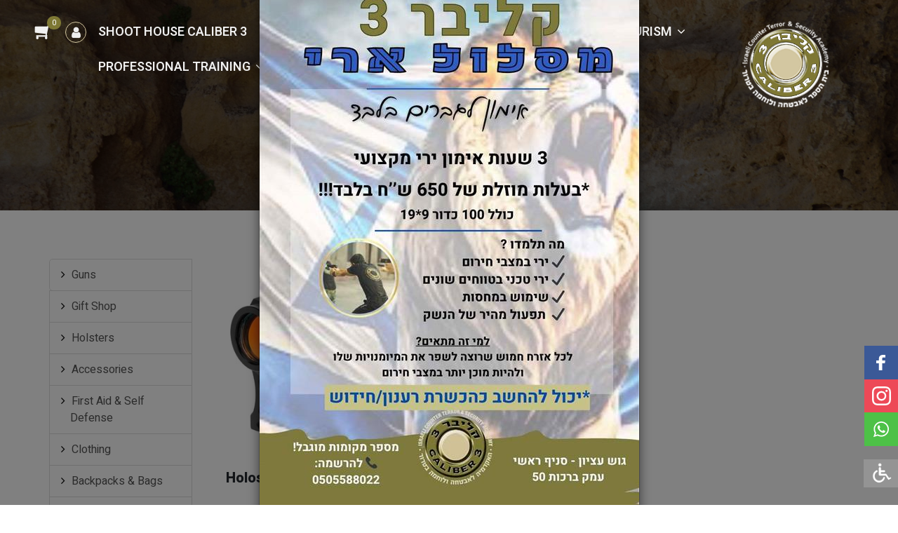

--- FILE ---
content_type: text/html; charset=utf-8
request_url: https://www.caliber3range.com/rifle-sights
body_size: 33830
content:



<!DOCTYPE html>
<html lang='en' dir='ltr'>
<head id="Head1"><meta charset="utf-8" /><meta http-equiv="X-UA-Compatible" content="IE=edge" /><meta http-equiv="X-UA-TextLayoutMetrics" content="gdi" /><meta name="viewport" content="width=device-width, initial-scale=1, shrink-to-fit=no" /><title>
	Caliber 3 - The Premier Israeli Academy for Counter Terror,  Defense & Security
</title>


    <!-- HTML5 shim and Respond.js for IE8 support of HTML5 elements and media queries -->
    <!-- WARNING: Respond.js doesn't work if you view the page via file:// -->
    <!--[if lt IE 9]>
	  <script src="https://oss.maxcdn.com/html5shiv/3.7.3/html5shiv.min.js"></script>
	  <script src="https://oss.maxcdn.com/respond/1.4.2/respond.min.js"></script>
	<![endif]-->
    <link href="https://fonts.googleapis.com/css2?family=Heebo:wght@300;400;500;600;800&amp;display=swap" rel="stylesheet" /><link href="/css/bootstrap.css" rel="stylesheet"/>
<link href="/css/fakeLoader.css" rel="stylesheet"/>
<link href="/css/style.css" rel="stylesheet"/>
<link href="/css/responsive.css" rel="stylesheet"/>

    
    <link href="/css/bootstrap-slider.css" rel="stylesheet" />





  
<!-- Google tag (gtag.js) -->
<script async src="https://www.googletagmanager.com/gtag/js?id=G-8E7XG822KH"></script>
<script>
  window.dataLayer = window.dataLayer || [];
  function gtag(){dataLayer.push(arguments);}
  gtag('js', new Date());

  gtag('config', 'G-8E7XG822KH');
  gtag('config', 'UA-171737658-1');
</script>


<!-- Google Tag Manager -->
<script>(function(w,d,s,l,i){w[l]=w[l]||[];w[l].push({'gtm.start': new Date().getTime(),event:'gtm.js'});var f=d.getElementsByTagName(s)[0],j=d.createElement(s),dl=l!='dataLayer'?'&l='+l:'';j.async=true;j.src='https://www.googletagmanager.com/gtm.js?id='+i+dl;f.parentNode.insertBefore(j,f); })(window,document,'script','dataLayer','GTM-K4MLW2FS');</script>
<!-- End Google Tag Manager -->




<meta name="description" /><meta name="keywords" /></head>
<body class="university-1x online-course-1x style-6 style-8">


<!-- Google Tag Manager (noscript) -->
<noscript><iframe src="https://www.googletagmanager.com/ns.html?id=GTM-K4MLW2FS" height="0" width="0" style="display:none;visibility:hidden"></iframe></noscript>
<!-- End Google Tag Manager (noscript) -->




    <div id="fakeloader"></div>
    <form name="defaultform" method="post" action="./productCategory.aspx?categoryID=1223&amp;lang=en-US&amp;" id="defaultform" class="defaultform" autocomplete="off" novalidate="">
<div>
<input type="hidden" name="__EVENTTARGET" id="__EVENTTARGET" value="" />
<input type="hidden" name="__EVENTARGUMENT" id="__EVENTARGUMENT" value="" />
<input type="hidden" name="__VIEWSTATE" id="__VIEWSTATE" value="YK5JUcbPOYcKpEXy/OFSVLL4RDw7/bKwkGY1M1EpYTexbYVUvFZgb0e5SIgHco9yeqUX790BSCxDp7MmaSWx1xfAnPPso5J2fA7PZeNXcV5l9eQF6i/8LwaMg1+gaJWfEadcT8sZRWsR8nVCPRuB1gyh+uW4B0UMZCkwAmmEM9ICBpwlQZXMCJYez/F7Rvdpq+w+nYLJnRHaSLVuyImxn4bDadCV0FwO8DXY0Zn0LJ2TpTK4tmK9EzwvZWgrG15qLnvzet43/fMTEyamhH8XEzlQjMquoiQzlp+ex24Df7Sb9DuycZpzj2SK4/mtNWfdlau1ll4gwhWLvhwfpk9A3MNj+uDgUK0T5FKJJfzORn9k5JJ/UtI2zICUA4darStH97DzOMLq7pB9gCxRR1fUb1rjkATJSeEEtRSmo8hPMqb8WHhVfkseIDx43WH0HBKy+eDMr2HaDepFsFbbEk5xNd2+1d/HLfGi3eTVk+QCtqxgwJAR4oUwdJrnFy0eGDIjgqsUMkJS/IJascoo8pYAzjDKb0R8uGDH1Achtmn4/l94ViQ9xSSZyjEKxsCbykZ21jwhEPYMRWTl0hpsUnSeiVuDuKpi17SHcUQxpSmqumIECvKGkiWyj3Jk2e9zHi06wvRCwz05xa/jFkwUW8kzgyOBWJHYeQY7K5hd35GinpgJVHcyyFuDUtK5zAaKS8eKQvZqbZi2Nh9NURIkwaPYsMJAVmLQRtqCpOUZzv467oEcRo5AbFOd/N8jWCB/xjTks1EktoQPt6DYHDrjMCrbAEWr3+IikxEfWJqZ+UPH6AP0IFp1RxU0Qg6M1IFnWuhALg2zYNEj/0bYvg13W1AZ0BzLXaJRFG+lrHMuwKcZ4fwkywrSy/Rx06qyRAH90cbH7ELjvg54x0PgkV8dZrzoJPSkiCwmizqcUJdsl5m/d9/[base64]/5b3aKhKKVLR+IqT3eB+9QT8BzlqWFHM6jrStjAjS86Wwk8iAAo96d6BKq8eIuLVKW1adFGnl5q176ylQLpnb/n/6gElQGoZ9x8h80qtZZDe5DHL4ct/ouNNkkzxw2wZJNy3JMmd0hU7FDfWaAyKHyBllGtNpAwdl8vYow8p6TUA9zeIMmHeuQins40T5YRx3yoZZowObocVNNxNS4fXd/arbIqQIC+R6Yvzd+a92nsXfSLuS7SCtOzjPc5x0lljbx9aPnrnXsdVdELmR1bay0cSItcLOL6RyZhG8K1l+5QQmJNJw4fs9sYaKiXxVDIex5cTc2QGjBa9QRhHAbMOfXvlrYzJSzV60hlGuq/vMoZb2Oc4v+gTHRBX3t97KJYuGDPvZt8sOfDDNhGqdMnR6aIdNBez0/g+ft7UyKTYDIwN6GRRZ2dZmp+tEGNSGYWALy7qxu4JDKFXtj55aDpZTHte0k2QdOmYdXii0rY5g389ccjG32bWzvxoNybjehDY+IFYCb7T7DripDH7IwmeINxGXYZgtexxjei8yauw+fHvud4nwEEuWllRB7fqPgcFPq6juHN6ve/thgJ0QwpdRk++wca5dsFAn8HhAXxYdHWkJlrX2QYcteosdAYI+I/yrz1BqNjGNrF+TDz+Z7D8c69aYQ+lV4alU9gwti0mKWR+hNmAlAjI9bloU9JQufmCE7orjEY24hTgapFg3TGvxhealMTBWGuRC4Ii/55c/rAexiiLYaqCX5U2b3qzLQ9QJwNbg4o6kbQ2N2GVnqF6I4PdojM+zwbN1HIKrzjb91b/Py3QQmQ295N7rwx8gBvvkRxeqwE/imj+nwGV8MwCJex7dmF8/ry01l+iAcXXcXseEPdvYtuTS+gTXTn6ij5cpoCzIxSIHqdz5LvFtO+O8KFnqFbSedi4jVd366z+avj5wYh4znfDu+pb+ZPMF2x8st8ncd5/yGq03Xm5sO1MQNyg+fmP3IdH472FSffnPVMGriU7BFVabamL3TvEo7bnFxpQKSY/a6wY9SgN1LBoR6SOYA4YtqBTO7lfuvvEJ0PZMz/nSClZ7fPzPeHYk25zW0UatqdRV6o7XWtZo7p33PP00En8RwyK/J7iPM/l6VETiypIxv1YVi3vEgLILz6IzR8emHzCYnOTwzYP+RVyIz2uw8JRksVr0B5LXvYESXUHrY9sN9/Zpp4ugXz89/7M3FA8zcbwwygzq0uX7vtR4CIyuabc1dalBi/lkrtyDEDa8kWrRJgoIDchuKuT3ajw89lz9ukaOZmartIuj1x3OWxcCDJSoSHT/9vVJT2Ne2P7/lEMxLDEdORaKXcCB6GYbvQoHFG/eHDVWWOp4Bgx8TdUUFUAZQHxduDekYkskm80vGaDBQ1zwqnowSf7jdDnhKx0RP2m2Qn5pve8tzuEaZ1Lvc35MW86eDYygg3ShPO+RzzSKVSkgD6xACWz1jGq2RejswjEji2sv1x/7Kd/1u933vZ0PsuZo33cJQ9gu4TA9LXlamIHU78Y22z3ZGaKuzhCEZfyZU+j9lJV3erq/+CTv/e7Gv0xChRM/MZHaNT44f/7jPBVwPz1BzPcKTgCtxyFMMpnyBQWhCfEOobC762iZN+/QI7iBYbpGqv/jWlbNEL70YP0kY2JwTl/DIJ+XilVN2KqXic+rpmyaYEhF1RVvNAtSUz31M/Dqv/yij6bHhzA9iI2snSnDFn84qcWg+mWmjjCkJpBLfh2lyyvDyChlIksB2hwvwdR2gMcu1YYujt5hzRxTrv8YHAO0D0vKb2h2k1UdlWTZ24NA0XOUdecbcgW1Q9Tc8V/P6sgBlvXP3UC66X/BxvZgfgzKhXq9rGckl8PA3lK4X4ZWZGbOywJhrEX8xNyntarUN5tH41nNGq/yEP3yCq6GEijC1n9bCErSncQhmo03ZYCpk/[base64]/2zOFCSTr2nGA5lGaFmiuuvNuhjzBgxdEQqvyeWgn2iKKaDC218fuPSgoPRGce9pV1lAd5AROApTsR5GVSp3ooYAVHY1f9nvoLG7zN2oTxktn4qSizAUlIF8iVWAG7wqaD9As293+DxHnfM5G6Z2FOnxUztvjtvfWaSxiIB7tfOWSRG0p0yxd2jARjVK2aFNoTDteXTK/p3anpCLQUWP1doOl46hOIqXTQhm449vLZNKdaihtczkfDVTBadSMnaQ3urRvbEGgSDWYZ/ShPBl/HthjFaq7jOhAIsEdAAeNQqROjy7vI8qWugkNKLU9ZfkV9JkRMm7p+QIQ8vX3VnagITFFcUr2S6IWFeNGKPI6KMsDtu/xAkzzJW2VUHXhBGrzURvRHpEOlLvc9m9kjWr9Dc1siE2aj68/[base64]/2XMLoHwfQFNPw3+Mi0HFOvpJyl4kf7rAEUjwadQKnw2W1P7J2MKeV/48ygGuGgZy63vS75qfjccgYoh5nNFSCjExANB1786F3XMjrswUhbGUsyT3WWGaXypNUtf+0S429yz9QcFUoPKvGowyU5FYCc8fEeM/D4OdLH1bWq/uB/ZU2Gnw3AHJzPFmgT57Lb9LEn/WDXRwoqHeCsb08dmL95u6UyDN9ybDxCy5mCrQVIXrMLS165EScAtcMTbAOYcfWmFwBYe8NWwe9CcEbRchF1+LaYrotcJRb23fa0sVhY/24BG5aS9gPJBBhzaiC4diYKICa3VQMc7SXnR2PLlYGhdi2FyzuZLGTpN0Q10KelXlortu3K1MDHwOvWXIPG3967caUFuLKWOID3keUYtV2k0FoI7JmqBWD5ynY5llO6ZJyP2SSUlWyyvRC/mt4i4IfrFYmLSr9xavX9aecMlLHYJeuPvja4X5K1I4NdRObVJly91NYVMzf+84Fy7KmE2av3H7+Pv1Y6zu51WBpvHVGoY6hL3cef4e96RGqnkVC6xmMgeTUjS+Ba8AcvZHyAI/Q7YH7IUrnCaxS4PChsqLAhlYUwcxxR5bJgeAzA0oUVaXC9vNYPsj4MGvtIY+VMrZZhyZeoPozz+lgpj+PuvfcDZc22YhFX9sDosN3XFCXb14Ru2XCirTl6Wlg1p23tWz7L/9DeiYAfksfUBF0c4409KAW2lg+/BVUzKk+OVKY0ncOYVkby/[base64]/4gCsK7s6joHUTMa9+S1dR1k8xhodkHZwstwvbELEfVRdoWLlzOov6Be9dn62RSM1IcfCoyZyu7/BPWHDB7i0yIiie6mj4uq3DJocBC/N0gnIw9Pw9WBLyCMr9sN28y3JbWbFTAfSL/2oG0m/hdqKQCDs3R2E119ww54QrU//qFp56vYSVI/zF+9+6VDOhuBvWeoaQ7u0ZAC3slhNiCm0jIXS9BfAkEJ8CzQFADVsVryotCuIEOqNNciEPcKoIFFqw/fCfILkZtF8M52eb3ZoSfTanBFlCCZCt6HNvUfd3HpNisTU6xD0OJPn7U97e/l/QnDCQwmPPR8JtjLNa3BX7jaW8fowvE2Nql8e+5HgFsF63RbdIfaK56tYsh3wXSn7MTRW4Q2tNfKYJfkE0frri2p/JQKBzFtNSZcUNyLyjFJstpWlHefPRJz8Hwe5V+og1GT7QtEy0FydzvguzcgKaPt2g7US70zTVFy9cBMDtIdAx6VR1GcY7FXHCKlIah19EAiVLEc+1O01na0YSWEujTMX9/8VXRqK33ysWUeC0PegjxFm9WzVY8ewlCy+RSthlbdh+kibnYtSOcTBLF5XBxDk/CGIM7Kyhe84+VIC7XbAYbrj0FAL7CZ+lR0pIhdCS4hNCAs9ATjJAVAuKQvwHj/sPacnVmTBfNGlmdqUzJOMVHAow+FsCZvqPFobOViM5UCW5Ib1z4HmEPeGR94JDrmwS1pE6SpFASY/[base64]/zLpICY1CbedC+EB6vOeXpmVz91fRc5jt5bVzApM0sJUuUOtZRonYiZeBsFIBokOSar+ILttGQGnECWYRgDG7Qn03/B4YMX+Acy0BgvwcZaRZgslCSXkcXrpFJW0KLoFmcnea41RuX4h+lIA/ziacxxEizUEuhT05f16ngOp1M3Y4tUmfna35q3wD5qJSkkAgYnJVMRjY0VMEBHBKfr5bo6axSvh3t5ewalRwTFf3NLqkmFxqQZ29mrUeGXhDMXpzZd4CksBGR/LVG2ww4gL/Ztyra0AZihbZpfzF6pF2oHbAIlyEh2/btxpTrtJn+kHKEelwj0hNAEM6wYJjSG7kHuLx/BQ+f0+u5GwhwBSMf9Ts2K62QwBV4LmK4m+oFgpVrwu8sL9Tsw6nMrf3n7h4YylFQiRbivtQjhMGpP+QcBAczohH5rFxTzoNEGHPAAQ1fvGDHk/4elWcn3fPjar1CkJFT1ytDrDZBudGTld1fOmdRMM7AdN+i3IcjuNdvVkqW1rUjtzcn0nHVo8ZukUNmd/hB0+0k07YgNUJ7UMBgccEkRXhrtkjlphATS4Vt2rd+Bzu35JE+ppr6gcY7EouyzWiKLp+8Fub0ua8S5IdMfiK0M31SMQhf/mh2eS1rzvkgGquTLwZmBhkOQwFTEBZWq1X0ILnzAr7YBH7TuF39O3t8ZhTWwaIjkngSOdLzfYWD411UZM1c3jlYXQyySIK4ayr274fccOdrjBiKGOTu5onZjvOfMf/rv77iOQMMwy2xBDNhwXrhd/cc3151w9hvWG45TMjnuZGHjHqodtNeg/Q+CCF5Kb0w5ET9GlTByOBiNVt/KmEcy2icssvEdwSXjuiOrdrROACud8xYtRoM0Iupod2ATaw2t2tidYh9JNZVwXcJkPM1+N0Nb0YbiotvHTOyu3ygB8h8zAe8YCE9/5dQ/9sWwMIJT4EtoCzy8tmFV+DO//[base64]/ZLkx57+2k4icz32O44CbdHhbASDgvIHOLTCxmTJVtjlcJmjiuIwExiJ0F/lp//ivU9iWk8ynOD5qH8pp/H3kWgGq/ByMQTofNR5VUs0bYsHfQRIlZFO5f6OZDTl/ftTTqh7i91QUzyLlzqYXjwtl6RlCLs940IOv1wjVcO4KlbjJz8Xo9yq0AiuM1cPzM1WWNqWTMIqfXdxa/Q0cHiviRTXfkZcKQZBS1zFgqtWrXozSjO8Jh/yFLQAmqSqep+S0YBMzKi5/UTgYNyz7X/[base64]/7Ya+0Xh7xqIVK4gVjtFXElDgUXz3LsmqUYQVZI6GaoPveWomEkZgLy0CBnC5QwBQ0rGOVrDuJpDys/WMTEpWGrInxS82v3fCzqWoQiTBWaDyZjDqFUFjxhNrWNaqLuMFkz+9dt0u9IMRWAonDBbRLgdtViaIYWI/4bmOOXiDmOoC3cHqtQ+yW2zWOWboiaS1gCmRFrPS2LwZ8rBdMrG7O7VlAqUU20Dh01U6NgY5MMIM98088RwUbdm7esQuswMrNH2bGaFsuf+Xke2EvlqiAe6hO8H16/Ty8okz0k8qwxRMhZ5L/G1aknBA+r3b1T7zRXeA4OfQCPMkDcbVm6fJyuxJKUlcQX2xvqn3ohC6oBjUhwwufPENjdMTmrxNWARnNj6cgZG0nRalZwalGs9y5+8M7zCc7f976p9bEomm12uuVz3WYgAApDs1xUFoCyhrZ13dA4cKHhzsG+7MqS+UyasqvBouJgpmWaYbLRRdUgdPGE6Trbh/ttQgdDkyjZdNMecE0jumEJ57ysEIeNKQ+OQ9qUWQu/xn0ChlSsLmvAMt2/MsABm1HOrDD+2orbmuhXA8wG01zm+28EqBlcl42AvQ2BnJ3ZjuAC83mzwawDIF8twd9/q7v9ZT0mvpd3c6AYRybEZvM0M6ljNkeSNhV+nikTXLWpA1CKSIuNK71HMyqQMeFCaQhLc+/ZbpC7nAvQ+/1jcTA3A82xvWmC5uWnBzU/a6t1sdXmXmBXVcbD8yyJ+DKQ4558fAzzEmPk5FHACWrjQS0idudA8NbyYq94VK8QM702g06iXbINeFZ/f4CKlNgbwQ4Zm6OakkOdOJw7+TM/[base64]/vkUVKybNOTRN4WKJbGpZ2L6A5UNsblhzsG9UWZxhECSyPAHiy5Sa41qke6xzuibi7VbPD63SYMYfpvEQ87mAMyJmRkgLEz8B/1IJVXsS53TTHLlvLfZfGvr2LGWJGW64jhbB2OaQWMHedSLHUofC+0tLLheuv+2RmGYkfIfLEBL9AiYbdDzEW0PRG6qoEIwe9rkz37kBw6Gom9U9Xx+kqbeEKFkSAtWm8P+dNWL03I85gy10+/[base64]/Pce5k0yfRhk8nyw+7ZLCapoCCHprvRhF20FO330ZRui3WiVMBpddiRa3gGDvly4HB8EDKXeIIV4vIOteULoHc2aaTB+andcVUf/4eV6g5BH5kqAHQG5xnEMi1v9YCC23ufxAPITPCMe/wN35LsamuFvb5OPU8GKW2Er06e+mXqMQB2WIHKnMeibv1Kx5kmJVv7sWxyfVvqAZZC5MrqPA6Nssh6x8NBGj+v5w+jFx/bwuAAXaHYU64rY2yZR6ccSkSKkzOwVSvUDpG53kMvY8YKxYeHH8IJJPQwA1RFdwuf//A/OacZFkn/zm0W8lOQg4xuOJdm8sF9mru/1QDzwnfJZZjgDXrGbdCxIoukT5q+zc47gKo259AauEMqxGzb/y0DrXFkzMnvv0UlOlTeg+Gvl0qt2W7gSreYnfUNI4qepi+nnUr8yxAaHalBtELoNrxohvmDif7Wd0M3sAJVeoAiZe+D0dIfvWqhQlTPWx4jlMBFqaYaLxOTAQpZk8Ung9JreHTkNUs0hp/dBK8/E2A2CpXFy80/+h4rUn1M4PeESPrXNtv9NEDQB+JJ3pl4gvxgWc5BE+Z0skIUHGG7SQQiRd4DaIZK4VwYLQOkrIiE7NilWIy20EbkhNtuohqYfjMmCZ1Xz/fmnrfN3IX/p73C5hYpeuR0rCutYMsVnbiVV7r8l/bye5guoSwX3quVmFSp5yULp9/gz/qtvTBRyTl+L1ZPCt6tTLKmFQ5b/gsfrY4ScY7dN2wOXHkvHxNovdCXizm/t4pGU2/Q8H0nm1oOjLpTSy6Vm4HLMgmNJF9uZ+y1wUJhrFgx/uOlnqwn0O7gLen2pLPZRdXsgqoArn5sbpNSSQg4aseQTISihQVuWxVNWBs+mM5JAeA3Hp7Py83TMefw+QREO1igwehH62q+Ppcv9B3MiEKNPYCiDTDeuE5zxqvdS31qYLon7D8+dkE/i3bIHcg8DPmyS110dKfhf6yOEutg4aGmW++dRveC12gd/wXaMXUZ0W1+xCrj9K8E7ZrReSCU6eQO3JGO2tn1da/jEEhaP/6eFqeFlr4G4E9hBi0f9FCjk9yIiKyIKkK6O6doKNP4smsmEuhcTazhJzQ7XmfYYSxnlNW7T4rnKNhiAq+hHYraNQzzILsBpCpa1LXQb4QMrbM9w+N2ClTQsk2upkCpNttj5gN+SA9LK3dGMDA/9wOj0L6vrYptafnXp9QeXoGJzKsMsEWPLHlT5NX9kHQaYeUSZNAnMKEz/IlmCdEzsVgiQtPScTz6QPFDvSD2L+zjxYlVAW8UWPykVNm2LI+kZuBXPWZlHtd5iCfMjMc3lpDj6YSzL+YoR0QgLwq/IwTSNELN35pAOIQUE1woiemueMGQ4lExTwFsn66A2FDNyxnSO755z5ZCqgD84Q6P7aAwM3edEwm3rbF9udgJkDnVEDtEa2/sgNn4XozL30QCfPwPSakGkTboy3ahis1ffxdErrtoOzz2tMv/F/geZdfhOo93WBQSCEzpB/yPoizYFhkQ2YGUV8xDl84apS1Y2BOQD1Mkhd1jg008DwYJiVtvBnmrY+olUW+sxpJ+43UI35Hihu23b7xaBmJa2OA0gADKBfGygQ7AFIVvNRPassUFSJhuF7Jp4WIJjCdWr8oziZDsvWu/anvS0YdSIbKss5J5KqR2Hjs8GiDk5HmDzfdsk7jegk9/4qaJIRslhDONVTVwRetkPb8dAr8ElLSp0BoGb9c8Gsjb82k0NQumn4uSmfETYFp2LCn3OWUw0RCYDy/PRlVt9QrI4RKbp/TXj3CzW9VKYiGGWc9Ka3QP0z2nHu5BGpQmQ5ZS5yxYWv+Qas0VRyuelsJgGf7Cv5cb0f9OhQ4HcXsydJ+bgUptZbGIvUBzY6aDREntp7Wmoui3fPp5DLqKHkNIUU5A8LSPCv0o24PMLAWiwHu+sClStX7msxMBu/c3MOA6QSOMho2WHItjSMWUThtwcoFyzgT2GJViG1WcapaJFxGvYSjxDL+dAXkhh4NuYtFEBl2yG99rjQ9S+Mo0gfN8ZDOKlXZcmLMmt/Gf79zWOA/tXkJdWlQyLKxKAi3G7fd8Z64i9BCrEgHbfUwUNk9X47dojSbWKDuciFmajRE7ovfKhIUgyUeJ3eaeqosp+epSMAm0+tl7/[base64]/[base64]/d2WiA+m4B4irevw7aO/wGv6mB6xbtC8Tjzu2pHBD5zu5TvUR1onQIpUidkgKujbQbDzS+/[base64]/UzMMT8Txwq8dFsVwVCBbNZ27/deF0GKUsKQXj3hGLJ59h/u7mgbQDcgvWYNKvLz1eaecUqgLhWRDzV9tb6gMjD/szl2EHScCJeYFl6jUTy5STR/UD568qHLwRfFVRZHhDwy2h6Gvf+QALWXuGmivuSRTNxUBRXqMhzp03z/YGIsKB2PL9JOnA7dvjTlTNXM1HtqX69vNE7eqChNqqMEijsG66+Q6oGPoE7sn0fCFT4ZN78Ka05I6fE92GBrc00x8XiOynJCQcjEyFZuLk1rupo4HZJgz298BE7gAzW5mXv2O7boCvJF2bR2uthg7BePbYpqShRroP3sQyFgz91s/Jf06cy7vNATdXNxr8rGRJrdp2jdnOecTyrIDSP1PtiD44Qk0NSYlK+GFfolHdE9MnKpfNjZtmyLmtf2lWE/jLQYO8fEz0uGEbSS2raNoUSXD3whI0yNLytXlm6wah8L+SNmPKdXyS1ZBb1SnI36fCQ3G+a0Rm5tuPGOy3psDT+AVnoR5yArynFO9XyJz5BSjl9jzBchWxKsDpXuWWcTQvCiLz6/5LGeIW7hkaql87WCUh1WOkHK3+Q5tuJlNGI6fmI5DThoDM7dXTK4U1fF4b0rSBCaTP6t7j4ndjal2Ci1pL92ujEWla/J6rKRY/aZ/vSsyBpoU/GkRs/WchqSTkJtD1ebxDGnVcZ/NbBvlfA0Y1FdyZbFRagdvS3DvKx13JfO6CWTNPOxAxxY8ha9DNgxRM5i3rxtogjEWpEa2MwOnYI5/nnri7kOoLzTMAbWwRFrKZ72b3W6OQZL38hH14//ZPN45P/CV2DXLw3XrYPDAKb45kyuZLk58DIcGpjWoMwOXvkjqZTAEo0s6X4zTfXvYZcBgR9vEDKrHDfP5CBTznddI+wpxq2GjUsbu6wCsPsSr/yVz8T9IuK2//NhbkPXkQPOWByRL42L/iy8RW2MF4Eda5DsWXGAev/HE6oLT2zYCUd9ZeLWpP8ZVEBR3OAeOWQi46kcivhuQKOlNXfcC3tJuL5QICm3yZRZQxQDvuxBwQt/wJ7DpB6Kp70oFkoDgMsTTIE2gXmAt3Qd9Oq4N+gGGaj2n1mRXP2Vtk1rklh9z+TIwz8aMGAB7Lcza7dlVmx0Cde3ACqmh5FB8rEBTCWtVZpcB3OKIEaOGdxAFBwW230aiZ8JKwNwfPvg9SWVp1WXX8/lVVe3Z0FSI7pJ83FqgxiC066fNg7FQXh9RGdfCuL9TB3Y074s1NR86Z4CoumBFfZx/WbNLVa1SLl0nXpUpeaNXsKqpPS7iTARXy1YAcz+9AuFM9+CmWpl/gEfZgA2bh/CYSh1xo6SRzBSbYdzHWDnFIxwToBMBYHcVTwaWLGJ4AYsLaEscxMlDxDc3yimZPfh6q/VVcnYP3a/GAl80qYyKscOlzrnY7b+Xv0xqMC+SGO9Ip6QBtF8+BuLH4VZTxB3qEUowWOSbk/7l5Syup4o3WlmB8S94sR5nJcQv5XxY4aqdvnDGnLfXkjwr5oUr6vB4AK4q9DH5C9Ov0SFCQYFWddCkKblm4y/BrEs/hgZSWwSAC8PuIGm9C9RE6F+xuIyH8WD7m9TQVFOSZlbBLHUx/P7VUO9pdIUxYrcaA85kuuRF10gthYsI5mTSxCn/UwQIRFSsXWWxjVgHD1Dp2Vj8j0hlawj5AUcpL3A1fCO2Qp2bsLiQwMxB6Wr+d+UJuCLFBxXWuAP4F8t/dv2HLhiVLQcpQOxdANfKbL4KabyD9uBnbgfZYVWtJcQSDkv7yZxUATQuArUgrMWqqCedoxncTrsth+3RWsP6qYDyixaGDrPNs3E6a8Mkza8QkmVf+WeAxaNwOD+6o2uQt+uzG6w/aLbjJJb5+rUKQ4wFkDaEBHlG+LKkO59mbbFXPE3Jga1EwvqvzGDuCWbj+IF28C60PKwK3t4g0m5EBV/FCtXpTPITYLUUk/RJKnTkOQbBAuygxiaj2tRPgoOSHlZxYoC0rsx8Ovt0ciXRcQOde+YV1tRHxHLWZoT6ZIS8M5EPclEemb8CFBO3JWXvBvJ0qn+rgw/a9rhjRJy29GSNzmskmCeAPLe62Wjowqq+V1w5x7zZnNVKfyPt7wImj1RBQrrLfZDZxtTFSItZ8wEzSY0kgo/z2nuryiDcMfnEgzN00mbG4SsFgt66PyL0JbeTs3fKbR1aHhpwKWOCCXCzB4i2HdLWeFiO5krSqL3FQ6yrHWup1va1I/dlQhfkFc4hD0dcWsRctoA5fUvHs9FPWpwoYM+VHKFdAmm/fsumLQjN6WffYqLv6Bs7EDh5XDKIp+5bGdlcx8qAQmn2RfeCI3k5fHcKTuMqGAJXYx1Zzq9cVU0qNLIZkBZ4lZtldKO5AGifs7qp5z0YS6F3EMzBigutgCbZ5AiT/53N5Dmu+q6WZvxGS5pnVKHeXYL89Z+ms5g/[base64]/eNRCTGhsXNK1TJyBtQ72Zvv4P6Xy551a/DcI3t18rPUkyg9fgp73PBoEQS0ybRXKaNB/GgYgtRpkcyHqhcWdRXb8pFthyvRGVh77Omhm6YNt8otIq0kSlOBeL+REL/JvXO7H8+4LaBpm5qxjQ6nACz/34awEqrKcz0uIMFqJfy+WoElkna3kh37pKLBppZgKejNclEAKXI+PkkDJ9umgj8rr3IMahgpfsG3FyrbjW5sIluWoWNF7I7PlIrZFZPqqIq4wMCu3bfhRG2yyn9YwTiG6gfFekyHdu9w7QtRe4CatwvIi+J7gmYN9jJeawU1NgdnIEEc37Ia8SCH2JV6U2iA2T/DNTUE7zYAK31sY/9G9yrtMF/LjYDy3F2jPl8Lh2hnhOfRlaKcZaV9K+XOl35LUWYFKVgUkyhHNB1gndzdgkgSVrDslFQ+TfVVATy8ea0LKx8Zug4SHnS5fCksmknqmTJrMhKDuuKR+MYray2GmteArfRcJvVVhEh60/5vVNkySjWHd2+7XLG0KHVnpNeULaABQ6qRQ7phWqP3C2HnWfXsc3KCcHmIXXnooufYPDHpUS9eKg2XD1XTDCqCO6xj8zL6Jh0B+wYV4U1BSWLZqBFuSYIv7xE0v3ZrjY3T9xp12kgK/UYfhu/gbaH42au9wOn84EO+6dUrTm/ELi09Cw6AXVFrZCVMB40oMQ/HoJ46rijLY2LXTRCFDX/PA9hBRyzSjFcZW/JiTOjCPSmRvee7qqsjqjuWRHFeeaptYOuBb5dZsGZCxMqGa4Hp84/AiNqlZIt4i5TfA7zJZLus4s/0OFxKiZY6diT8l5tePFXz0HYH6v5m4zA3L3NOOg/WnNBW70l2LvNAgDucj82DY1hCcEntuYPMygFDorSVbxSgg67RNns9ZKViNHRzF41EoXTeadyDIU7ccQ/InVMLk0Bl3EgsrNvWj1Qpqbh2bt1gxeKyfeEsLTAL+INW4mxR56gXdQapD/EQqvkoVH8177PaiChSre35z0eKKHQYSkeCYsIS3vHyUq7Es8ROch9B5lt3bd4OVF8qFIl8+q5nuTUk+mHBklDVJEl0AYtBYyRdWQpo6qB3LkcipQMqP1musXq0fa9Nu0u+iLBBPJYCo/2Z2u0iJK+ye8RurKqWTC8UJVs+UTgTGAbAz3JKwMIdTB1wRheZ+rILVZogCgLvNmkTSTtZ3sUSk7cxLW2LjRr2XtbjJG04FtoFoR1IYmWCx6YaRVZNVv5k/Oyi0NVWZNX8RK0nZJJUGwZxvEWo826xz6KnJhvGQUQaKGYGTt6ia5thyUkDWdV5RwKutQaHS6R6txDinHe5GUpzLq6LBTf7WQrpDtLjF/pj8fysdXNGYy9EDADK+KK6s9ITFqcYuEjhvuS2QS/VRLE9vYbJUKYKPu150Vd2nDPCb+J+5oYS0R17DaQ3pQm0EwuszzhaFsb0jULfY9Vfx9k1DJ9HLKW71OPLst2S8JtsONvOOMtUE2u9xherDt/53UM4qz8QRAD0M6ecMEE2SKQjh/y0XCyY098UjKBd3mn/ONhkKTMoU5NmTn0TiXaiFzN6YExUX+NV/[base64]/g8DsnpCD1A5pJtZYvl5iIjxRvTFVNbLdiNTThKym//+lcob8IArvyP1OcKR1/njN/fAp9YgxBrOlHpzM2MEh99SOHHkAj73Wq1LbEWJzaVgJqr7CSVoTixLjwEM2XdXJgz559n6QkqMZScPKcp50T3WLDOOBMytV/Nt7XqLWn7oeBHl/vDyPwfapYefUMwU7u4p9zgb0K4Hea7ljOci+KNgVzxMp3kcnEz6VwUoe9fhiCiWvYR3befaiZDmbnqElqdTRMVEEcvImmENUE67y02+U/0NQqwtQlXBWXJB2SuBSMfaNvlZCkEUCwx20LzoaxG660LGFPqpkFqRerDfEb0lDWCFWQ8mIStPYJnZEVbY9dDJapDW9MdB6lDQxQtqnvY4imAo22YCv9yyWUSmS7OJA3MTMBxdpHOq6JQdQdHhewC7hDBakLXDOkF6FoweK64eqNqv70DfVqKjKJgHRX/kcH+7P8PY2BbvD3dbjNpyh39cyuGHj9kQV2QKuWAP2drBqSXmC4maJOyoPUMx7XJsWUOF1ESuSnkTPtLBJeoK+6AbqOHpMg7jHQqV+HUPv4GLKUKGRZRj3QzkNKHQaB6Hkq9FhGYnFdsiD5RJ4tZXC8Qh7ENkvGr/1OAvXtX65/X3jCdBSac56klJlv1UaaLLTnB+UwAI5DNrm5Cr/gElQ/25x6bXazUVe5ysXl6byhx4KygLT9PRoESkf1cEskYQAIrM6xxB5hvdEOF8uTO96cUQygH606Zhrv7AAroG3vFENGF+YOIaQ5/1gbDicgGjKKuGWuza2RMHYqvdUtXLTzLr1kZr334WyQ8qw3nl52Nz25KTWvYdTk8a3rLBS/3Ft0k5c4xjU7uDmXXWJKeZhEkF/CMsQ5NbtK7+9RVmPJ4PMeDBZbVP0VnpgvKexpfX2s+/wc1Ybmlt9tJbY6hsSMIGifKPE7Fbw/UYmW92g5xlWf3w3JNW2+rHbEpoBV0DQwI8bgszFtTWk+VtflYOh2siro0qZJBPuYUOxudhfd3Pk9jPS1jACb0nkaMZrRuePENiXMduhyeihH3i7tnJBWWtsxVQKe+kL1XCK1cRv02BE3BvXXrwsp6dvQUm5voavJhqC9MW+/zETl1bYbhAOe4P4DHtYkETf7F0HYuyFel1eyTphnZSji9jXL0TUh/WyNcNBI6hzNxpxIly/c21lwl3102rV9P6qzstURYROQJbsBz8+0LKGyTo0/QfVYjjxV573Ih3iU6sIDpDZD6RjpIzCM5oZqEXAuCSfY2+2JxtmnN6K9HrbRtTscQX3baB1pVZEVWMuorUupjjhn+OhLJxc7t6ymXB/6pf04M36+qPRFD17E3ZY0LAeiRGfuv6fhChOpop0nRsuloKsDvbmdqUneRt/ERo0ScLYPdS3i/j51E+y8OPoAUm/o6T6D1YWc5dP7zF7Z4Bg18pSycSzLJSY5G6e2cxkSx23x/ECj/9FklcTrDKYlZ3s7hMbeQezRXdDVqKDmbwRLXA6RnPt1j2TCerbCswL0SLYw8WR4WbCSCGjnapq6gtKzuDPAQ4aH8sUNix3v/wGByiC6JqRB5ZC/sTRID7fIJfYGMO0/Q9DT+nCzaP6JJoiASwJaW+T0uuljQInFCUKNJOXmhdKQ58yif9P5h2n6rEqdWho0NSaOIuzw287+c7okAnO3fOPCNjtT6KsLnCMyn1htD3xd9JwhtnsIYzA5k9gIEuuzhx4jWwfZFbSjo9/BV4S22Ae2S7Ilkj43+F6tiUMybyYMJlx+2zEReUOWv5ZtnIwuX9DOeiYvgIpafPGZJWjk+e7LktVzyFEhEUdVEFKOUY5NlwwHO3HNGpsu7JcHJjk7VMrno5eamwD0FOoj1UtlW5OuucFfieuj7YYwWHbwTcs56FQ/0/otjkayzteEWmfMk2OpuV85B+Yz9dMWvK/EfMiwN2KvrwpC/Gj2aaI2UeLvcbevG8lFmz7KWvhkVJ8KoXATfKh3MGiH7DIuf/zcodh7DKcSD7RzcREhK5A0umPJXhz0mNuS5bBEmXX/nCdmanePDG1Par6QCo2jOUG7Y21oeLyK3d25pN5/Xydp6V47Lcdb65aR0r9GhV9sjYicvafrzo2bItM1GJBIo/NwtPRMUcjojWG1InvUDefl+dMLKG3hSdEurrrzOfCjz/NZaJ/DiPZGQpDZ7u6/4p83fXbwNZcKaO13p1uWReHe26yu5N18gdRHe6TC+52yuYgqWh0p+W3k8lVcpYlTtb0NedpQz4/dOXJ4KygL7nffgLiCY9kkKBjhxID3ds7x8foJWnWy3vgYKueF6cokwEwXjgVG8Mpa66t77IvKayZG75mnahbpVYRV47HGn2eG+hqsw0WgMEvM4sdPcMq9zI4vATkztxMRvQrzdTz+nikOrkOwGvmPE67S3P/kxiLkfsgv7G+0W0M8aTPPRPgB1Ee4Oww02j5W1eYn3uq8UOzL8kwy50eVTfjN7s2LWa0G7nNwzALmJyPDnpB/fMMaSeW9NiFdr5JwQtjLyDFY2EpdcWl9U0P0F6qVzPgHn103iaCZoCcQXQ41d/+iN2s0TjSyRxirEo0n306jD+6KAbca0/mBKnokRinHQu9gEcClvbhTxmClwSUMZNH4hLrQbnZwNJJyovj6zQHafLFK0RHWRnkbGBdFcmosVoS3fJYSLkbyr1cI6ICinFWfZXWG8HDg/WzrecbpzQybznU+ksnZ/+hSV/tQ3GQrGiJR2cbjN2PaPFYzmFVMrqdAXgwLXmshed3nrWhV59Hpw9QyVHUDzUixZrkNEyWtle+v4qvNXPAppLWc+kaqK3YNjXXvmUT1Vr44mwlk7bHcievu0EupxDEzDK1i32DnW4RvjAz/4TfbVCRCTQ5fEKZ3djtSuaEYyAjJC1M0ZFkwkC3RS3rvNZxGNIJSNVSKgaLhHpm16rZl0zXG/XTgr+e0gGxBIBcyI7Ypsu6nkDm3txbp/7QF0seAQLm3E4uULizVdH1uoiEbNptj8N+p6eR3PP8d3NubGjAU94rBsUs/VY+b64Mp0tQq0Ev2uWQ2FuC0m3qssd7fNfNRhV63JLB+xNWF1vwHja9K7jya/hFP8HoXyBqmbC9l0/[base64]/[base64]/c/BP33BO3LezY+Tx6hEm+lRwFXxvXYugUmvyFVVF9031QtrN8UpKKHG61wyI9paJAZUPvtjrqkOJ5lFRcZQ16Wlz4ivBaoRVa4efHp3KW/kK6s85BYHk2rOY0RjRNL0tevG45rBgx9OtwhQRuIQpg1aDX7b04S3OmoWHdLqnDpReTGH93QsbLWJsQBPSdVJ84zIissisKDDwOQl9DGEfO2CO9Byju84hn9e+wmE2XfzNcOzL/X5/[base64]/Ey6/Owjz9Zfo+93UwrpMAAYbIfA1b/Fm33MRoCNOt74NQOOerx73mpmD9jDJ38jwKZ3IoS/6eqh7AeLejKkxmout4AqOw5ZkyiK7amXpKxkKtXMR8JR4joVvwv1yMEi1qkrRN65AL3ocazpahNlfMzFkdDYTpTVJXB0JsZdn129Cy18r6twrGUAI+6s/xNVqvNd1icoYdJaCKnTcnWLyWTYxyBX66GTzEde94Vq87l2pkfDNFWNJ7Wv8ftu3l0onnkg4SUZhirEzoSqI5L8u8YiwMdACdoSWyMI7mM4tkUd5oMY+wst6QyjC9wVOkhi5EmmvGWSmDS6ixrnBCLCn9popqUD0fSUYtib+01TpPliwcF8S/icKAwL/XqH2eEEuuqMiYs76XarbsntgP9GHPzKwgMXsHMzBA782dNBNvZpR4V5ezvcPBLotpkT1wy+Z7+TxWqUIFNZ+59QliP1V7+HN+FKB54tzZ8Gy4IUpwHt9H9CtjpQV6C3CBrvDb3XzQxeq4B+xqGX/xdQ79o2eBUV1JXFIweWlHcsgfJc1FiEy0oH46pFulbm8dTV3afh07rDL+QF9GaFyhjxTbtr3vJ8LW8/[base64]/xxim1FMG5BZJ+Kd9OrtkOZYOemEnTxyixFi/Z30mY4tJZIvJ6vCYiXmTImKd9pSUy5W9tgEaNE2jbMqismoa61q3OPfVE4wHbGhsBeCLxCcuhD5HC6hMwnKfb6nsalH+qjx38W/abHCv0JD0PxMLBFOCvIg+7WWlXI0loSxg0R3Iegoa9CPaiUJrJ05NIcOBys6nnad7OdzNcmWVIspGGMxn+mX4ADEg5R+3dhmjg/oZQQTj3nnTD97onwOdqyq81TlERGWVks58QmCFhAUmphR8R46Eir+DnXMHPBijDHnMwh86vCUwDTiLKkk4o2+ty5M22ZVOwNw+xNWQnpLiU62GHDJ0iDYCRgFFaZ4cc51s0+OGd5nnQTdmY69GTN4ULddoOMkYjPdhf/jTLfuZh9bVywr3CpjcQnzerhim/5uCsu93XXQCRCR2ZXqRUEf5E8Vp+iM2olHIKLx+1aRVTm+lv7khjb0yn9jc6eJMK97a0ZEgMxibIl2Zi3tXqFwtyqaKujCfnCF5ZPxEhYIHehU/urYeGSFUnqg+sPS58BeHDI6rSqxcOMfbUHC1HmgEveWWnWzEfZKDKDNMVnGM/nSWW0mImEBx3q/pIpCkfyX0mZSi12lGjoMeBResWAUDEotAwUW7I7+YRm6I8YtyUehqMRu4o6cXuXWa2laNGw8Figo1c1H6Q3VavmP+ugYN2rjYjImChE1J91Gjvi5MHgNUP29+tYnrZA35HotTUivONQskEuuu2TnWuS0mdL8Tm0xoPm2x8UUhXNQ1GvM2E5/7Gpi6LZnyeDJtO+w0AmnT8guNBVskiGRs1tIj+fkQQYUKIyD43OL21iZIZWhbr9rJN6DCa7j/RoYk9GCZ2snzFPNy19v7V+djQaW/d06PxqHuM6nCUjXSeb9kLUKCQ/P2QTB3eZu86UVSZ/eozZa2V3y/dfY5d83Uw7HccLt1yjBFsMaYYuiSqTa6P1RQdxFWtGmquHgzIb5S/Lcls2dguLHE7kTIGpEsbX0w3GyJHAyqz3YZg6uylps5c8DtyZs0vNBfvVF2kOh14MtZSLJTAktupJJ+iN07QRwNle5IZDyCj//0wZ0g5I0vNWw0fkQGX87hHKgLa3PecbEIbNw2WniicSnrOCa04tpPHnut59ry/mbyEeWzss1gGpmaex8VEA7smZz/KW83uS/cqEJIi2zjixNYWVK3eMfQ7oy4zzl7szCHFbnrFQ97tYoPFjcA+7S6McS06iS9NWSVTQRuj0Cu3+/cbwoxCfkzbPYa016EiSxyQBNn98arod1REKm/4f0aWlkwPXtilXWCCWde10yhFlC6bT38BsvdN3exTxCBa5nVyzMIxhzrt4n/TYjtT5YsJFLgY0tEmSEuxw14eCiSaQJ4aQNZgK4CqoyBmYC6u0GdFuKq8DBCbW/lC6POADPZi7x3++qmHNlDrofxBts8f8WeISCXL1wCN9XapEGG3elCOyoSScm0mgnHVYe8r4d+2VeLcvrqWizzZjDnwWXLNyotFf+hswUuYnh/aQtFh+gDQ90TleoqW/1QTsciPIuRAciBrs4n30cUvCr04gVZRgk8J9bi7DEADUo4NZTAyZYj5d98Pskj/QnaRXdcIpyb75k/C0SfYB1eUntEEeENsd7GBhgGCQifrl2M+tubF27FhKnvGRL/Htuc9R6Q7ve58VVCxhptzUoSYCbt2AF+ujOzPGy9+yjI76wPGs00YDBsd4SXGoLaatXKLdS8leyKb077OOGaxQbyjUVgeDuuTzt" />
</div>

<script type="text/javascript">
//<![CDATA[
var theForm = document.forms['defaultform'];
if (!theForm) {
    theForm = document.defaultform;
}
function __doPostBack(eventTarget, eventArgument) {
    if (!theForm.onsubmit || (theForm.onsubmit() != false)) {
        theForm.__EVENTTARGET.value = eventTarget;
        theForm.__EVENTARGUMENT.value = eventArgument;
        theForm.submit();
    }
}
//]]>
</script>


<script src="/WebResource.axd?d=pynGkmcFUV13He1Qd6_TZEVAgnG6aQJjazCKZqlRXZoA6Mz_9VfLRaRczXjRjepW9kU7dB4uNJMNGp8mzsd8rQ2&amp;t=638344155423008439" type="text/javascript"></script>


<script type="text/javascript">
//<![CDATA[
var categoryID=1223; var search=''; var sort='categoryPosition ASC'; var showMax=42; var options=''; var totalItems=1; var totalPages=1; var pageNo=1; var fromPrice=1600; var toPrice=1600; var minPrice=1600; var maxPrice=1600; var returnUrl='/rifle-sights'; //]]>
</script>

<script src="/ScriptResource.axd?d=yeSNAJTOPtPimTGCAo3LlSpft5JVAHnjfdlhuIyiGlFzqdcr_e9YoY_W_Nphw-nH6vdya-kidgscdey2ZcIJbixjsvwSNc_bB5igMM1EGHOI85wKrUnA_Iot_BtQ9erB0&amp;t=734d43f5" type="text/javascript"></script>
<script type="text/javascript">
//<![CDATA[
if (typeof(Sys) === 'undefined') throw new Error('ASP.NET Ajax client-side framework failed to load.');
//]]>
</script>

<script src="/ScriptResource.axd?d=DT3YJR8QaqV61-teuz0hgvd8M_OT6iRisxwlP5l9nTPYXaMgUYf4TmG1QgUrp3nRxndglFt2HtIu1hsDXjfcInOTt1v2f0hw_U1P7rbaTGoOSUNfBYJU-G1vjN5ECyLpwUFWZtPyExfEav3dTRThGA2&amp;t=734d43f5" type="text/javascript"></script>
<div>

	<input type="hidden" name="__VIEWSTATEGENERATOR" id="__VIEWSTATEGENERATOR" value="C7D63ECE" />
	<input type="hidden" name="__EVENTVALIDATION" id="__EVENTVALIDATION" value="wqh/xJ6Ieo+SLXD3Q1t53AYiX31GrPCQGwarZNX1Cq7s3tZ+Y5Brtb8Vk/bmiP0S0Bl0AnK2RW+xgs2ZkBnscpRZZeNSWyoN8UPXDtZqNnJa0vQZJbQQZvH3hADj60AOha6eTRokJih/l8c6HgXCB2wVQvchLBIOlLstWmelgobcz6JCe39qDzmfKhvwvdnl4t+ZA/F/Yjt7KdL1JtUzhvuPZv9V9gdRwkTwS7t9pO88zIsj4nMDP7OaOvPk7SWYjeUHTmO2puA2tpEOEf9TCs62BRTpihLPes7L59k0tCfke/gFmm+eZ3FtblAIyEfd1X3O6846OOalukRxjpwfdplgBtPpEwo61tgrIZQtw8I4MjYdMG949TUJzTSpGHkw+K9ZdCYQdg7L7EkSRlDC9anSZ0SPvWUVxWxiLFVuMQU=" />
</div>
        <script type="text/javascript">
//<![CDATA[
Sys.WebForms.PageRequestManager._initialize('ctl00$ctl00$mainManager', 'defaultform', ['tctl00$ctl00$mainHolder$mainHolder$UpdatePanel1','mainHolder_mainHolder_UpdatePanel1','tctl00$ctl00$mainHolder$mainHolder$productUpdatePanel','mainHolder_mainHolder_productUpdatePanel','tctl00$ctl00$SignIn$updateLoginPanel','SignIn_updateLoginPanel','tctl00$ctl00$SignIn$updateRegisterPanel','SignIn_updateRegisterPanel','tctl00$ctl00$SignIn$updateForgotPanel','SignIn_updateForgotPanel'], ['ctl00$ctl00$mainHolder$mainHolder$btnFilter','mainHolder_mainHolder_btnFilter'], [], 90, 'ctl00$ctl00');
//]]>
</script>

        <div class="edufair-container">

            <div class="edufair-header edufair-course-header">
                

    <!-- Top menu -->
    <div class="top-menu ">
        <div class="container">
            <div class="row">
                <div class="col-md-6">
                    <div class="top-menu-right">
                    </div>
                </div>
                <div class="col-md-6">
                    <div class="top-menu-left">
                        <p>צריך עזרה?</p>
                        <b><i class="fa fa-phone"></i>
                            <a id="header_lnkPhone" class="phone" href="tel:026734334">02-6734334</a></b>
                    </div>

                </div>
            </div>
        </div>
    </div>
    <!-- End top menu -->




    <nav class="navbar navbar-default edufair-nav ">
        <div class="container">
            <div class="container-fluid" style="position:relative;">

                    <div class="edufair-controls-panel">

                        <div id="cart" class="dropdown minicart">
                            <a href="\cart" id="cartButton" class="cart-btn" data-toggle="dropdown" aria-haspopup="true" aria-expanded="false" title="0 פריטים בסל קניות">
                                <i class="fa fa-shopping-cart"></i>
                                <span class="cart-no items-counter">
                                    0</span>
                            </a>
                            <ul class="dropdown-menu">
                                <li>
                                    <table class="table hcart">
                                        
                                    </table>
                                </li>
                                <li>
                                    <table class="table table-bordered total">
                                        <tbody>
                                            <tr>
                                                <td class="text-right"><strong>
                                                    Total</strong></td>
                                                <td class="text-left totalcol">
                                                    0.00 ₪</td>
                                            </tr>
                                        </tbody>
                                    </table>
                                    <p class="text-right btn-block1 controls">
                                        <a href="/en/cart">
                                            View cart
                                        </a>
                                        <a href="/en/checkout">Checkout</a>
                                    </p>
                                </li>
                            </ul>
                        </div>
                        <div class="box">
                            
                                <a href="#" data-toggle="modal" data-target="#signupModal" data-backdrop="true" data-tab="login" style=""><i class="fa fa-user"></i><span class="sr-only">הרשמה / כניסה</span></a>
                            
                        </div>
                    </div>


                <div class="navbar-header">
                    <button type="button" class="navbar-toggle collapsed" data-toggle="collapse" data-target="#bs-example-navbar-collapse-1" aria-expanded="false">
                        <span class="sr-only">Toggle navigation</span>
                        <i class="fa fa-align-right fa-2"></i>
                    </button>

                    <a id="header_lnkBrandLight" class="navbar-brand edufair-brand edufair-light" href="/en"><img id="header_imgBrandLight" src="https://www.caliber3range.com/StaticFiles/banners/general/28/0111201814552759.png" alt="CALIBER 3 - THE PREMIER ACADEMY FOR COUNTER TERROR AND SECURITY" style="border-width:0px;" /></a><a id="header_lnkBrandDark" class="navbar-brand edufair-brand edufair-dark" href="/en"><img id="header_imgBrandDark" src="https://www.caliber3range.com/StaticFiles/banners/general/29/0111201814554317.png" alt="CALIBER 3 - THE PREMIER ACADEMY FOR COUNTER TERROR AND SECURITY" style="border-width:0px;" /></a>

                </div>

                <div class="collapse navbar-collapse" id="bs-example-navbar-collapse-1">
                    

					 

			<ul class="nav navbar-nav navbar-left">

				

				

						<li id="header_topMenu_rptTopMenuItems_menuItemEl_0" class="menu-item">
							<a id="header_topMenu_rptTopMenuItems_itemLink_0" href="/shoot-house-caliber">Shoot House Caliber 3</a>
							
						</li>

					

						<li id="header_topMenu_rptTopMenuItems_menuItemEl_1" class="dropdown">
							<a id="header_topMenu_rptTopMenuItems_itemLink_1" data-toggle="dropdown" role="button" aria-haspopup="true" class="dropdown-toggle" aria-expanded="false" href="/about">About <i class="fa fa-angle-down"></i></a>
							
								<ul class="dropdown-menu sub-menu">
									
											<li class="menu-item">
												<a id="header_topMenu_rptTopMenuItems_rptTopSubMenuItems_1_itemLink_0" href="/about">Caliber 3</a></li>
										
											<li class="menu-item">
												<a id="header_topMenu_rptTopMenuItems_rptTopSubMenuItems_1_itemLink_1" href="/management">Management</a></li>
										
											<li class="menu-item">
												<a id="header_topMenu_rptTopMenuItems_rptTopSubMenuItems_1_itemLink_2" href="/caliber3-instructors">Instructors</a></li>
										
											<li class="menu-item">
												<a id="header_topMenu_rptTopMenuItems_rptTopSubMenuItems_1_itemLink_3" href="/caliber3-branches">Branches</a></li>
										
											<li class="menu-item">
												<a id="header_topMenu_rptTopMenuItems_rptTopSubMenuItems_1_itemLink_4" href="/caliber-in-the-news">In The News</a></li>
										
											<li class="menu-item">
												<a id="header_topMenu_rptTopMenuItems_rptTopSubMenuItems_1_itemLink_5" href="/captain-hagai-lev">Captain Hagai Haim Lev</a></li>
										
											<li class="menu-item">
												<a id="header_topMenu_rptTopMenuItems_rptTopSubMenuItems_1_itemLink_6" href="/en/faq">FAQ's</a></li>
										
											<li class="menu-item">
												<a id="header_topMenu_rptTopMenuItems_rptTopSubMenuItems_1_itemLink_7" href="/en/contact">Contact Us</a></li>
										
								</ul>
							
						</li>

					

						<li id="header_topMenu_rptTopMenuItems_menuItemEl_2" class="menu-item">
							<a id="header_topMenu_rptTopMenuItems_itemLink_2" href="/latest-news">Latest News</a>
							
						</li>

					

						<li id="header_topMenu_rptTopMenuItems_menuItemEl_3" class="dropdown">
							<a id="header_topMenu_rptTopMenuItems_itemLink_3" data-toggle="dropdown" role="button" aria-haspopup="true" class="dropdown-toggle" aria-expanded="false" href="/professional-training">Citizens <i class="fa fa-angle-down"></i></a>
							
								<ul class="dropdown-menu sub-menu">
									
											<li class="menu-item">
												<a id="header_topMenu_rptTopMenuItems_rptTopSubMenuItems_3_itemLink_0" href="/new-gun-license">Getting your gun license</a></li>
										
											<li class="menu-item">
												<a id="header_topMenu_rptTopMenuItems_rptTopSubMenuItems_3_itemLink_1" href="/maslul-magen">Maslul Magen</a></li>
										
											<li class="menu-item">
												<a id="header_topMenu_rptTopMenuItems_rptTopSubMenuItems_3_itemLink_2" href="/gun-license-refresher-course">Refresher Course</a></li>
										
											<li class="menu-item">
												<a id="header_topMenu_rptTopMenuItems_rptTopSubMenuItems_3_itemLink_3" href="/gun-license-renewal">License Renewal</a></li>
										
											<li class="menu-item">
												<a id="header_topMenu_rptTopMenuItems_rptTopSubMenuItems_3_itemLink_4" href="/target-shooting-practice">Target Shooting</a></li>
										
											<li class="menu-item">
												<a id="header_topMenu_rptTopMenuItems_rptTopSubMenuItems_3_itemLink_5" href="/private-firearm-training">Private Training</a></li>
										
											<li class="menu-item">
												<a id="header_topMenu_rptTopMenuItems_rptTopSubMenuItems_3_itemLink_6" href="/practical-krav-maga">Practical Krav Maga</a></li>
										
											<li class="menu-item">
												<a id="header_topMenu_rptTopMenuItems_rptTopSubMenuItems_3_itemLink_7" href="/defensive-driving">Defensive Driving</a></li>
										
								</ul>
							
						</li>

					

						<li id="header_topMenu_rptTopMenuItems_menuItemEl_4" class="dropdown">
							<a id="header_topMenu_rptTopMenuItems_itemLink_4" data-toggle="dropdown" role="button" aria-haspopup="true" class="dropdown-toggle" aria-expanded="false" href="/tourist_programs">Commando Tourism <i class="fa fa-angle-down"></i></a>
							
								<ul class="dropdown-menu sub-menu">
									
											<li class="menu-item">
												<a id="header_topMenu_rptTopMenuItems_rptTopSubMenuItems_4_itemLink_0" href="/idf-shooting-adventure">IDF Shooting Adventure</a></li>
										
											<li class="menu-item">
												<a id="header_topMenu_rptTopMenuItems_rptTopSubMenuItems_4_itemLink_1" href="/360-shoot-house">360 Shoot House</a></li>
										
											<li class="menu-item">
												<a id="header_topMenu_rptTopMenuItems_rptTopSubMenuItems_4_itemLink_2" href="/practical-krav-maga">Krav Maga</a></li>
										
											<li class="menu-item">
												<a id="header_topMenu_rptTopMenuItems_rptTopSubMenuItems_4_itemLink_3" href="/urban-combat-simulator">Urban Combat Simulator</a></li>
										
											<li class="menu-item">
												<a id="header_topMenu_rptTopMenuItems_rptTopSubMenuItems_4_itemLink_4" href="/mission-impossible-challenge">Mission Impossible Challenge</a></li>
										
											<li class="menu-item">
												<a id="header_topMenu_rptTopMenuItems_rptTopSubMenuItems_4_itemLink_5" href="/caliber3-vip-upgrade">VIP Upgrade</a></li>
										
											<li class="menu-item">
												<a id="header_topMenu_rptTopMenuItems_rptTopSubMenuItems_4_itemLink_6" href="/advanced-training">Advanced Firearm Training</a></li>
										
											<li class="menu-item">
												<a id="header_topMenu_rptTopMenuItems_rptTopSubMenuItems_4_itemLink_7" href="/half-full-and-multi-day-training">Half, Full and Multi-Day Training</a></li>
										
											<li class="menu-item">
												<a id="header_topMenu_rptTopMenuItems_rptTopSubMenuItems_4_itemLink_8" href="/clay-target-shooting">Clay Pigeon Shooting</a></li>
										
											<li class="menu-item">
												<a id="header_topMenu_rptTopMenuItems_rptTopSubMenuItems_4_itemLink_9" href="/field-survival-and-navigation">Field Survival and Navigation</a></li>
										
											<li class="menu-item">
												<a id="header_topMenu_rptTopMenuItems_rptTopSubMenuItems_4_itemLink_10" href="/urban-combat/odt---paintball">Urban Combat Paintball</a></li>
										
											<li class="menu-item">
												<a id="header_topMenu_rptTopMenuItems_rptTopSubMenuItems_4_itemLink_11" href="/combat-rappelling">Combat Rappelling</a></li>
										
											<li class="menu-item">
												<a id="header_topMenu_rptTopMenuItems_rptTopSubMenuItems_4_itemLink_12" href="/israel-teen-summer-camp">IDF Teen Summer Camp</a></li>
										
								</ul>
							
						</li>

					

						<li id="header_topMenu_rptTopMenuItems_menuItemEl_5" class="dropdown">
							<a id="header_topMenu_rptTopMenuItems_itemLink_5" data-toggle="dropdown" role="button" aria-haspopup="true" class="dropdown-toggle" aria-expanded="false" href="/professional-training">Professional Training <i class="fa fa-angle-down"></i></a>
							
								<ul class="dropdown-menu sub-menu">
									
											<li class="menu-item">
												<a id="header_topMenu_rptTopMenuItems_rptTopSubMenuItems_5_itemLink_0" href="/security-companies">Security companies</a></li>
										
											<li class="menu-item">
												<a id="header_topMenu_rptTopMenuItems_rptTopSubMenuItems_5_itemLink_1" href="/fitness-test-demonstrations">Fitness Test Demonstrations</a></li>
										
											<li class="menu-item">
												<a id="header_topMenu_rptTopMenuItems_rptTopSubMenuItems_5_itemLink_2" href="/tactical-weapons-training">Tactical Weapons</a></li>
										
											<li class="menu-item">
												<a id="header_topMenu_rptTopMenuItems_rptTopSubMenuItems_5_itemLink_3" href="/vip-protection-course">VIP Protection</a></li>
										
											<li class="menu-item">
												<a id="header_topMenu_rptTopMenuItems_rptTopSubMenuItems_5_itemLink_4" href="/maritime-security-course">Maritime Security</a></li>
										
											<li class="menu-item">
												<a id="header_topMenu_rptTopMenuItems_rptTopSubMenuItems_5_itemLink_5" href="/rapid-response-swat-course">Rapid Response Teams/ SWAT Teams</a></li>
										
											<li class="menu-item">
												<a id="header_topMenu_rptTopMenuItems_rptTopSubMenuItems_5_itemLink_6" href="/close-quarter-combat">CQB</a></li>
										
								</ul>
							
						</li>

					

						<li id="header_topMenu_rptTopMenuItems_menuItemEl_6" class="dropdown">
							<a id="header_topMenu_rptTopMenuItems_itemLink_6" data-toggle="dropdown" role="button" aria-haspopup="true" class="dropdown-toggle" aria-expanded="false" href="/gallery2">Gallery <i class="fa fa-angle-down"></i></a>
							
								<ul class="dropdown-menu sub-menu">
									
											<li class="menu-item">
												<a id="header_topMenu_rptTopMenuItems_rptTopSubMenuItems_6_itemLink_0" href="/photo-gallery">Photo Gallery</a></li>
										
											<li class="menu-item">
												<a id="header_topMenu_rptTopMenuItems_rptTopSubMenuItems_6_itemLink_1" href="/video-gallery">Video Gallery</a></li>
										
								</ul>
							
						</li>

					

						<li id="header_topMenu_rptTopMenuItems_menuItemEl_7" class="dropdown">
							<a id="header_topMenu_rptTopMenuItems_itemLink_7" data-toggle="dropdown" role="button" aria-haspopup="true" class="dropdown-toggle" aria-expanded="false" href="/en/shop">Store <i class="fa fa-angle-down"></i></a>
							
								<ul class="dropdown-menu sub-menu">
									
											<li class="menu-item">
												<a id="header_topMenu_rptTopMenuItems_rptTopSubMenuItems_7_itemLink_0" href="guns">Guns</a></li>
										
											<li class="menu-item">
												<a id="header_topMenu_rptTopMenuItems_rptTopSubMenuItems_7_itemLink_1" href="holsters-gun-accessories">Holsters</a></li>
										
											<li class="menu-item">
												<a id="header_topMenu_rptTopMenuItems_rptTopSubMenuItems_7_itemLink_2" href="accessories">Accessories</a></li>
										
											<li class="menu-item">
												<a id="header_topMenu_rptTopMenuItems_rptTopSubMenuItems_7_itemLink_3" href="sunglasses">Sunglasses</a></li>
										
											<li class="menu-item">
												<a id="header_topMenu_rptTopMenuItems_rptTopSubMenuItems_7_itemLink_4" href="first-aid--self-defense">First Aid & Self Defense</a></li>
										
											<li class="menu-item">
												<a id="header_topMenu_rptTopMenuItems_rptTopSubMenuItems_7_itemLink_5" href="belts">Belts</a></li>
										
											<li class="menu-item">
												<a id="header_topMenu_rptTopMenuItems_rptTopSubMenuItems_7_itemLink_6" href="backpacks--bags">Tactical bags</a></li>
										
											<li class="menu-item">
												<a id="header_topMenu_rptTopMenuItems_rptTopSubMenuItems_7_itemLink_7" href="watches">Watches</a></li>
										
											<li class="menu-item">
												<a id="header_topMenu_rptTopMenuItems_rptTopSubMenuItems_7_itemLink_8" href="clothing">Tactical Clothing</a></li>
										
											<li class="menu-item">
												<a id="header_topMenu_rptTopMenuItems_rptTopSubMenuItems_7_itemLink_9" href="patches">Patches</a></li>
										
											<li class="menu-item">
												<a id="header_topMenu_rptTopMenuItems_rptTopSubMenuItems_7_itemLink_10" href="books">Books</a></li>
										
											<li class="menu-item">
												<a id="header_topMenu_rptTopMenuItems_rptTopSubMenuItems_7_itemLink_11" href="gift-shop">Gift Shop</a></li>
										
								</ul>
							
						</li>

					

						<li id="header_topMenu_rptTopMenuItems_menuItemEl_8" class="menu-item">
							<a id="header_topMenu_rptTopMenuItems_itemLink_8" href="/he">עב</a>
							
						</li>

					
			 
			</ul>
	   










                </div>
            </div>
        </div>
    </nav>














                

    

    <!-- Start main slider -->
    <div id="carousel-example-generic" class="carousel slide edufair-slide carousel-fade" data-ride="carousel">
        <!-- Wrapper for slides -->
        <div class="carousel-inner edufair-inner single-inner" role="listbox">
            <div class="edufair-overlay">
                <img id="slideshowArea_topBannerImage" class="edufair-slider-image edufair-single-image" src="/images/empty-1920x1280.jpg" style="border-width:0px;" />
                <div class="carousel-caption edufair-caption edufair-single-caption">
                    <div class="edufair-slider-middle">
                        <div class="edufair-slider-text">
                            <h2 class="fadeInLeft">
                                
    <span id="slideshowArea_PageTitleHolder_lblPageName">Rifle Sights</span>

                            </h2>

                            
    <ol class="breadcrumb edufair-single-breadcrumbs">
        <li>
            <a id="slideshowArea_BreadcrumbsHolder_lnkhome" href="/en">Home</a></li>
        <li><a id="slideshowArea_BreadcrumbsHolder_lnkShop" href="/en/shop">Shop</a></li>
        <li class="active">
            <a id="slideshowArea_BreadcrumbsHolder_lnkPageNameTitle">Rifle Sights</a></li>
    </ol>



                        </div>
                    </div>
                </div>
            </div>
        </div>
        <!-- End main slider -->
    </div>


            </div>
            
    


    <div class="margin-top-middle"></div>

    <div class="edufair-blog-1x">
        <div class="container">


            <p>
                
            </p>



            <div class="row main-row">


                <div id="mainHolder_mainHolder_pnlSidePanel" class="sidebar clearfix">
	

                    
<div class="categories-block">
    

    <div id="collapseCategories">
        <div class="list-group categories-list">

            
                    <a id="mainHolder_mainHolder_categories_rptMenuItems_lnkMenuItem_0" class="list-group-item" data-toggle="collapse" href="#cat1143" aria-expanded="false" aria-controls="cat1143" href="guns"><i class="fa fa-angle-right"></i> Guns</a>
                    <div class="collapse submenu" id="cat1143"><div class="list-group"><a href="/glock" class="list-group-item">Glock</a><a href="/sig-sauer" class="list-group-item">Sig Sauer</a><a href="/emtan" class="list-group-item">Emtan</a><a href="/cz" class="list-group-item">CZ</a><a href="/smith--wesson" class="list-group-item">Smith & Wesson</a><a href="/mossberg" class="list-group-item">Mossberg</a><a href="/springfield" class="list-group-item">Springfield</a></div></div>
                
                    <a id="mainHolder_mainHolder_categories_rptMenuItems_lnkMenuItem_1" class="list-group-item" href="gift-shop"><i class="fa fa-angle-right"></i> Gift Shop</a>
                    
                
                    <a id="mainHolder_mainHolder_categories_rptMenuItems_lnkMenuItem_2" class="list-group-item" href="holsters-gun-accessories"><i class="fa fa-angle-right"></i> Holsters</a>
                    
                
                    <a id="mainHolder_mainHolder_categories_rptMenuItems_lnkMenuItem_3" class="list-group-item" data-toggle="collapse" href="#cat1137" aria-expanded="false" aria-controls="cat1137" href="accessories"><i class="fa fa-angle-right"></i> Accessories</a>
                    <div class="collapse submenu" id="cat1137"><div class="list-group"><a href="/rifle-accessories" class="list-group-item">Rifle accessories</a><a href="/knives" class="list-group-item">Knives</a><a href="#cat1221" class="list-group-item" data-toggle="collapse" aria-expanded="false" aria-controls="#cat1221">Sights</a><div class="collapse submenu" id="cat1221"><div class="list-group"><a href="/gun-sights" class="list-group-item">Gun Sights</a><a href="/rifle-sights" class="list-group-item">Rifle Sights</a></div></div></div></div>
                
                    <a id="mainHolder_mainHolder_categories_rptMenuItems_lnkMenuItem_4" class="list-group-item" href="first-aid--self-defense"><i class="fa fa-angle-right"></i> First Aid & Self Defense</a>
                    
                
                    <a id="mainHolder_mainHolder_categories_rptMenuItems_lnkMenuItem_5" class="list-group-item" data-toggle="collapse" href="#cat1146" aria-expanded="false" aria-controls="cat1146" href="clothing"><i class="fa fa-angle-right"></i> Clothing</a>
                    <div class="collapse submenu" id="cat1146"><div class="list-group"><a href="/hats" class="list-group-item">Hats</a><a href="/belts" class="list-group-item">Belts</a><a href="/shirts" class="list-group-item">Shirts</a><a href="/pants" class="list-group-item">Pants</a><a href="/winter-gear" class="list-group-item">Winter Gear</a></div></div>
                
                    <a id="mainHolder_mainHolder_categories_rptMenuItems_lnkMenuItem_6" class="list-group-item" href="backpacks--bags"><i class="fa fa-angle-right"></i> Backpacks & Bags</a>
                    
                
                    <a id="mainHolder_mainHolder_categories_rptMenuItems_lnkMenuItem_7" class="list-group-item" href="sunglasses"><i class="fa fa-angle-right"></i> Sunglasses</a>
                    
                
                    <a id="mainHolder_mainHolder_categories_rptMenuItems_lnkMenuItem_8" class="list-group-item" href="books"><i class="fa fa-angle-right"></i> Books</a>
                    
                
                    <a id="mainHolder_mainHolder_categories_rptMenuItems_lnkMenuItem_9" class="list-group-item" href="watches"><i class="fa fa-angle-right"></i> Watches</a>
                    
                
                    <a id="mainHolder_mainHolder_categories_rptMenuItems_lnkMenuItem_10" class="list-group-item" href="patches"><i class="fa fa-angle-right"></i> Patches</a>
                    
                

        </div>
    </div>
</div>





                    <div id="mainHolder_mainHolder_UpdatePanel1">
		

                            
                                <div class="list-group filters">

                                    
                                        

                                        <div class="list-group-item filter-name">
                                            Price range
                                        </div>
                                        <div class="list-group-item prices-filter">
                                            <div class="filter-group">
                                                <input type="hidden" name="ctl00$ctl00$mainHolder$mainHolder$fldFromPrice" id="mainHolder_mainHolder_fldFromPrice" /><input type="hidden" name="ctl00$ctl00$mainHolder$mainHolder$fldToPrice" id="mainHolder_mainHolder_fldToPrice" /><b class="pull-left filter-price filter-price-from">1600 ₪</b> <b class="pull-right filter-price filter-price-to">1600 ₪</b><input id="minmaxSlider" type="text" class="span2" value="" data-slider-min="1600" data-slider-max="1600" data-slider-step="0.05" data-slider-value="[1600,1600]"  data-slider-handle="triangle" data-slider-id="BC"  /> 
                                            </div>
                                        </div>

                                    <input type="hidden" name="ctl00$ctl00$mainHolder$mainHolder$optionsComma" id="mainHolder_mainHolder_optionsComma" />

                                    <div class="list-group-item text-left" style="display: none;">
                                        <input type="submit" name="ctl00$ctl00$mainHolder$mainHolder$btnFilter" value="Filter" onclick="SaveOptions();" id="mainHolder_mainHolder_btnFilter" class="btn btn-danger" />
                                    </div>
                                </div>
                            

                        
	</div>


                
</div>
                <div id="mainHolder_mainHolder_pnlContent" class="contentbar clearfix">
	

                    <div class="entry-content" style="padding-bottom: 30px;">
                        <div id="mainHolder_mainHolder_productUpdatePanel">
		

                                <!-- Category Intro Content Starts -->
                                
                                <!-- Category Intro Content Ends -->


                                

                                <!-- Product List Display Starts -->
                                <div class="row products-list">



                                    

                                            <div id="mainHolder_mainHolder_rptProducts_item_0" class="col-xs-12 col-sm-6 col-md-4 product ">
                                                <div id="mainHolder_mainHolder_rptProducts_col_0" class="product-col clearfix">
                                                    <input type="hidden" name="ctl00$ctl00$mainHolder$mainHolder$rptProducts$ctl00$fldID" id="mainHolder_mainHolder_rptProducts_fldID_0" value="489" />



                                                    <a id="mainHolder_mainHolder_rptProducts_itemLink_0" class="details-link" href="/holosan-red-dot-projectile-sight-hs403b">
                                                        <span class="image">
                                                            <img id="mainHolder_mainHolder_rptProducts_imgItem_0" class="img-responsive" src="https://www.caliber3range.com/StaticFiles/temp/_Preview_300_3000506202416123010.jpg" alt="Holosan red dot projectile sight HS403B" style="border-width:0px;" />
                                                        </span>
                                                        <span class="caption">
                                                            <h3>
                                                                <span id="mainHolder_mainHolder_rptProducts_itemTitle_0" class="title">Holosan red dot projectile sight HS403B</span></h3>
                                                            

                                                        </span>
                                                    </a>

                                                    
                                                    
                                                        <div class="clearfix text-center">
                                                            <a id="mainHolder_mainHolder_rptProducts_lnkToBid_0" class="btn btn-default btn-bid" href="/holosan-red-dot-projectile-sight-hs403b">Request a quote</a>
                                                        </div>
                                                    



                                                </div>
                                            </div>


                                        



                                </div>

                                <div class="loader">
                                    <i class="fa fa-spinner fa-spin fa-fw"></i>
                                    <span>טוען עמוד...</span>

                                </div>

                                <!-- Product List Display Ends -->
                                <!-- Pagination & Results Starts -->
                                
                                <!-- Pagination & Results Ends -->



                            
	</div>



                    </div>
                
</div>
            </div>
        </div>
    </div>



    

    <div class="page-testimonials">
        




<!-- Start testimonial -->
<div class="edufair-testimonial-timer-1x">
    <div class="testimonial-overlay">
        <img src="/images/bg-2.jpg" alt="" class="testimonial-overlay-image">

        <div class="testimonial-overlay-middle">
            <div class="testimonial-overlay-text">
                <div class="container">
                    <div class="row">

                        <div class="col-md-8 col-md-offset-2">
                            <div class="edufair-testimonial">

                                <div class="edufair-testimonial-desc">
                                    <!-- Start Carousel -->
                                    <div id="carousel-testimonials" class="carousel slide carousel-fade edufair-testimonial-slider" data-ride="carousel" data-interval="4000">
                                        <!-- Wrapper for slides -->
                                        <div class="carousel-inner" role="listbox">



                                            
                                                    <a id="mainHolder_Testimonials_rptThankSlides_lnkContent_0" class="item active" href="/en/testimonials/22/USA">
                                                        

                                                        <strong>Sonila B</strong>
                                                        <p>"Fun, interactive, and full of life skills learned. Not only in combat but also lessons of honor and integrity."</p>
                                                        <b>USA</b> <span></span>
                                                    </a>

                                                
                                                    <a id="mainHolder_Testimonials_rptThankSlides_lnkContent_1" class="item" href="/en/testimonials/11/USA">
                                                        

                                                        <strong>Rachel Minkoff</strong>
                                                        <p>"Highly recommend. I had a LOT of fun and learned a great deal. So happy I decided to do this activity."<br /></p>
                                                        <b>USA</b> <span></span>
                                                    </a>

                                                
                                                    <a id="mainHolder_Testimonials_rptThankSlides_lnkContent_2" class="item" href="/en/testimonials/13/USA">
                                                        

                                                        <strong>Shira Rubenstein</strong>
                                                        <p>"It was amazing! Very informative and meaningful!"</p>
                                                        <b>USA</b> <span></span>
                                                    </a>

                                                
                                                    <a id="mainHolder_Testimonials_rptThankSlides_lnkContent_3" class="item" href="/en/testimonials/17/USA">
                                                        

                                                        <strong>Kim Gnatt</strong>
                                                        <p>"Impressive. On point expertise. Appreciated the entire experience."</p>
                                                        <b>USA</b> <span></span>
                                                    </a>

                                                
                                                    <a id="mainHolder_Testimonials_rptThankSlides_lnkContent_4" class="item" href="/en/testimonials/18/USA">
                                                        

                                                        <strong>Gabriella Y</strong>
                                                        <p>"Amazing experience. Better than I can imagine."</p>
                                                        <b>USA</b> <span></span>
                                                    </a>

                                                
                                                    <a id="mainHolder_Testimonials_rptThankSlides_lnkContent_5" class="item" href="/en/testimonials/19/USA">
                                                        

                                                        <strong>Rebecca</strong>
                                                        <p>"I really enjoyed the interactive experience and also the introduction and context given afterwards with the Holocaust and the</p>
                                                        <b>USA</b> <span></span>
                                                    </a>

                                                
                                                    <a id="mainHolder_Testimonials_rptThankSlides_lnkContent_6" class="item" href="/en/testimonials/20/USA">
                                                        

                                                        <strong>Jill S</strong>
                                                        <p>"Important the way the instructor concluded to program showing the importance of the Shoah and Israel. Thanks"</p>
                                                        <b>USA</b> <span></span>
                                                    </a>

                                                
                                                    <a id="mainHolder_Testimonials_rptThankSlides_lnkContent_7" class="item" href="/en/testimonials/21/AUS">
                                                        

                                                        <strong>Alana</strong>
                                                        <p>"We trained with Chananya. So informative, inspiring, and exciting. Really worth promoting to tourists."</p>
                                                        <b>AUS</b> <span></span>
                                                    </a>

                                                
                                                    <a id="mainHolder_Testimonials_rptThankSlides_lnkContent_8" class="item" href="/en/testimonials/12/USA">
                                                        

                                                        <strong>RB G</strong>
                                                        <p>"Unique opportunity to learn why and how Israeli army defends its country.  We attended a two hour workshop. Well organized. </p>
                                                        <b>USA</b> <span></span>
                                                    </a>

                                                
                                                    <a id="mainHolder_Testimonials_rptThankSlides_lnkContent_9" class="item" href="/en/testimonials/4/USA">
                                                        

                                                        <strong>nicob411</strong>
                                                        <p>"Loved it! A really amazing and unique experience. Also helped us better understand what Israel goes thru every day to protect</p>
                                                        <b>USA</b> <span></span>
                                                    </a>

                                                
                                                    <a id="mainHolder_Testimonials_rptThankSlides_lnkContent_10" class="item" href="/en/testimonials/5/USA">
                                                        

                                                        <strong>Russell B</strong>
                                                        <p>"We did the 2 hour shooting Experience, Krav Maga and the Combat Rappelling. Each experience was awesome. Staff was friendly and</p>
                                                        <b>USA</b> <span></span>
                                                    </a>

                                                
                                                    <a id="mainHolder_Testimonials_rptThankSlides_lnkContent_11" class="item" href="/en/testimonials/6/USA">
                                                        

                                                        <strong>MIKE M</strong>
                                                        <p>"This was a top highlight of our 2 week family trip to Israel. Our children will always talk about the training we received,</p>
                                                        <b>USA</b> <span></span>
                                                    </a>

                                                
                                                    <a id="mainHolder_Testimonials_rptThankSlides_lnkContent_12" class="item" href="/en/testimonials/7/USA">
                                                        

                                                        <strong>Richard S</strong>
                                                        <p>"Could not have imagined NOT going and experiencing this first hand with our family. Not only was it fun, but almost more</p>
                                                        <b>USA</b> <span></span>
                                                    </a>

                                                
                                                    <a id="mainHolder_Testimonials_rptThankSlides_lnkContent_13" class="item" href="/en/testimonials/14/USA">
                                                        

                                                        <strong>Alexis Cohen</strong>
                                                        <p>"Best birthday! Thanks for an AMAZING experience!!"</p>
                                                        <b>USA</b> <span></span>
                                                    </a>

                                                
                                                    <a id="mainHolder_Testimonials_rptThankSlides_lnkContent_14" class="item" href="/en/testimonials/15/USA">
                                                        

                                                        <strong>Jonathan B</strong>
                                                        <p>"We had so much fun!"</p>
                                                        <b>USA</b> <span></span>
                                                    </a>

                                                
                                                    <a id="mainHolder_Testimonials_rptThankSlides_lnkContent_15" class="item" href="/en/testimonials/16/USA">
                                                        

                                                        <strong>Fredric Cohen</strong>
                                                        <p>"God bless you!! Thanks for protecting us!!"</p>
                                                        <b>USA</b> <span></span>
                                                    </a>

                                                

                                        </div>

                                        <!-- Controls -->
                                        <a class="left carousel-control edufair-control" href="#carousel-example-generic2" role="button" data-slide="prev"></a>
                                        <a class="right carousel-control edufair-control" href="#carousel-example-generic2" role="button" data-slide="next"></a>
                                    </div>
                                    <!-- End Carousel -->
                                </div>

                            </div>
                        </div>
                    </div>
                </div>
            </div>
        </div>
    </div>
</div>
<!-- End testimonial -->







    </div>

            
<footer class="edufair-footer-1x padding-bottom-large" style="padding-bottom: 20px;">
    <div class="edufair-footer-content">
        <div class="container">
            <div class="row">
                <div class="col-md-12 edufair-footer-subscription">
                </div>
                <div class="col-md-4 edufair-footer-address">
                    <!--<a href="#"><img src="images/edufair-light.png" alt="Logo" /></a><br />
-->
<h5>Caliber 3<br />
<div style="text-align: left;">
<div style="text-align: justify;"><span style="font-size: 14px;">The Premier Israeli Academy for</span></div>
<span style="font-size: 14px;">
<div style="text-align: justify;">Counter Terror, Security &amp; Defense Training<br /><em>"To teach the children of Judah the use of the bow" (</em>Samuel I, 18)</div>
</span></div>
</h5>
<p><em class="fa fa-map-marker"></em>&nbsp;For more information &amp; reservations please call:</p>
<p><em class="fa fa-phone"></em>&nbsp;972-2-6734334&nbsp;</p>
<p><em class="fa fa-phone"></em>&nbsp;972-50-336-0002</p>
<p><em class="fa fa-phone"></em>&nbsp;&nbsp;<a href=" mailto:marketing@caliber-3.com" style="color: #ffffff;"><span class="__cf_email__" data-cfemail="127f73607977667b7c755271737e7b7077603f213c717d7f">[email&#160;protected]</span></a></p>
<hr /><p style="white-space-collapse: preserve; box-sizing: border-box; --tw-border-spacing-x: 0; --tw-border-spacing-y: 0; --tw-translate-x: 0; --tw-translate-y: 0; --tw-rotate: 0; --tw-skew-x: 0; --tw-skew-y: 0; --tw-scale-x: 1; --tw-scale-y: 1; --tw-pan-x: ; --tw-pan-y: ; --tw-pinch-zoom: ; --tw-scroll-snap-strictness: proximity; --tw-ordinal: ; --tw-slashed-zero: ; --tw-numeric-figure: ; --tw-numeric-spacing: ; --tw-numeric-fraction: ; --tw-ring-inset: ; --tw-ring-offset-color: #fff; --tw-ring-color: rgba(69,89,164,.5); --tw-ring-offset-shadow: 0 0 transparent; --tw-ring-shadow: 0 0 transparent; --tw-shadow: 0 0 transparent; --tw-shadow-colored: 0 0 transparent; --tw-blur: ; --tw-brightness: ; --tw-contrast: ; --tw-grayscale: ; --tw-hue-rotate: ; --tw-invert: ; --tw-saturate: ; --tw-sepia: ; --tw-drop-shadow: ; --tw-backdrop-blur: ; --tw-backdrop-brightness: ; --tw-backdrop-contrast: ; --tw-backdrop-grayscale: ; --tw-backdrop-hue-rotate: ; --tw-backdrop-invert: ; --tw-backdrop-opacity: ; --tw-backdrop-saturate: ; --tw-backdrop-sepia: ; margin: 1.25em 0px; color: #374151; font-family: S&#246;hne, ui-sans-serif, system-ui, -apple-system, &quot;Segoe UI&quot;, Roboto, Ubuntu, Cantarell, &quot;Noto Sans&quot;, sans-serif, &quot;Helvetica Neue&quot;, Arial, &quot;Apple Color Emoji&quot;, &quot;Segoe UI Emoji&quot;, &quot;Segoe UI Symbol&quot;, &quot;Noto Color Emoji&quot;; font-size: 16px;"><br /></p><p style="white-space-collapse: preserve; box-sizing: border-box; --tw-border-spacing-x: 0; --tw-border-spacing-y: 0; --tw-translate-x: 0; --tw-translate-y: 0; --tw-rotate: 0; --tw-skew-x: 0; --tw-skew-y: 0; --tw-scale-x: 1; --tw-scale-y: 1; --tw-pan-x: ; --tw-pan-y: ; --tw-pinch-zoom: ; --tw-scroll-snap-strictness: proximity; --tw-ordinal: ; --tw-slashed-zero: ; --tw-numeric-figure: ; --tw-numeric-spacing: ; --tw-numeric-fraction: ; --tw-ring-inset: ; --tw-ring-offset-color: #fff; --tw-ring-color: rgba(69,89,164,.5); --tw-ring-offset-shadow: 0 0 transparent; --tw-ring-shadow: 0 0 transparent; --tw-shadow: 0 0 transparent; --tw-shadow-colored: 0 0 transparent; --tw-blur: ; --tw-brightness: ; --tw-contrast: ; --tw-grayscale: ; --tw-hue-rotate: ; --tw-invert: ; --tw-saturate: ; --tw-sepia: ; --tw-drop-shadow: ; --tw-backdrop-blur: ; --tw-backdrop-brightness: ; --tw-backdrop-contrast: ; --tw-backdrop-grayscale: ; --tw-backdrop-hue-rotate: ; --tw-backdrop-invert: ; --tw-backdrop-opacity: ; --tw-backdrop-saturate: ; --tw-backdrop-sepia: ; margin: 1.25em 0px; color: #374151; font-family: S&#246;hne, ui-sans-serif, system-ui, -apple-system, &quot;Segoe UI&quot;, Roboto, Ubuntu, Cantarell, &quot;Noto Sans&quot;, sans-serif, &quot;Helvetica Neue&quot;, Arial, &quot;Apple Color Emoji&quot;, &quot;Segoe UI Emoji&quot;, &quot;Segoe UI Symbol&quot;, &quot;Noto Color Emoji&quot;; font-size: 16px;"><u style="font-family: &quot;Helvetica Neue&quot;, Helvetica, Arial, sans-serif; font-size: 14px; color: #ffffff;">Hours of Operation (IST)</u><span style="font-family: &quot;Helvetica Neue&quot;, Helvetica, Arial, sans-serif; font-size: 14px; color: #ffffff;">:</span></p>
Sunday - Thursday:&nbsp;&nbsp;&nbsp;&nbsp;&nbsp;&nbsp;8 AM - 4:30 PM<br />
Friday:&nbsp;&nbsp;&nbsp;&nbsp;&nbsp;&nbsp;&nbsp;&nbsp;&nbsp;&nbsp;&nbsp;&nbsp;&nbsp;&nbsp;&nbsp;&nbsp;&nbsp;&nbsp;&nbsp;&nbsp;&nbsp;&nbsp;&nbsp;&nbsp;&nbsp;&nbsp;7:30 AM - 1:00 PM<br />
Saturday: &nbsp;&nbsp;&nbsp;&nbsp;&nbsp;&nbsp;&nbsp;&nbsp;&nbsp;&nbsp;&nbsp;&nbsp;&nbsp;&nbsp;&nbsp;&nbsp;&nbsp;&nbsp;&nbsp;&nbsp;&nbsp;Closed
                </div>
                

                
<div class="col-md-2 ">
    <h5>Caliber 3 </h5>
    <ul>

         
                                <li>
                                    <a id="footer1_FooterMenuOpened_optionsRepeater_rpt_subitems_0_lnksubMenuOption_0" href="/caliber-in-the-news">In the news</a></li>
                            
                                <li>
                                    <a id="footer1_FooterMenuOpened_optionsRepeater_rpt_subitems_0_lnksubMenuOption_1" href="/about">About</a></li>
                            
                                <li>
                                    <a id="footer1_FooterMenuOpened_optionsRepeater_rpt_subitems_0_lnksubMenuOption_2" href="/caliber-3-management">Management</a></li>
                            
                                <li>
                                    <a id="footer1_FooterMenuOpened_optionsRepeater_rpt_subitems_0_lnksubMenuOption_3" href="/caliber-3-gush-etzion-facility">Facilities</a></li>
                            
                                <li>
                                    <a id="footer1_FooterMenuOpened_optionsRepeater_rpt_subitems_0_lnksubMenuOption_4" href="/en/contact">Contact us</a></li>
                            
                                <li>
                                    <a id="footer1_FooterMenuOpened_optionsRepeater_rpt_subitems_0_lnksubMenuOption_5" href="/accessibility-statement">Accessibility Statement</a></li>
                            
                                <li>
                                    <a id="footer1_FooterMenuOpened_optionsRepeater_rpt_subitems_0_lnksubMenuOption_6" href="/articles">Blog</a></li>
                            

       
    </ul>
</div>







            

                
<div class="col-md-2 ">
    <h5>Branches </h5>
    <ul>

         
                                <li>
                                    <a id="footer1_FooterMenuOpened_optionsRepeater_rpt_subitems_1_lnksubMenuOption_0" href="/jerusalem-caliber3">Jerusalem Shooting Range</a></li>
                            
                                <li>
                                    <a id="footer1_FooterMenuOpened_optionsRepeater_rpt_subitems_1_lnksubMenuOption_1" href="/gush-etzion-caliber3">Gush Etzion</a></li>
                            
                                <li>
                                    <a id="footer1_FooterMenuOpened_optionsRepeater_rpt_subitems_1_lnksubMenuOption_2" href="/beer-sheva-caliber3">Beer Sheva - Opening Soon!</a></li>
                            
                                <li>
                                    <a id="footer1_FooterMenuOpened_optionsRepeater_rpt_subitems_1_lnksubMenuOption_3" href="/karmiel-caliber3">Karmiel</a></li>
                            

       
    </ul>
</div>







            

                
<div class="col-md-2 ">
    <h5>Courses </h5>
    <ul>

         
                                <li>
                                    <a id="footer1_FooterMenuOpened_optionsRepeater_rpt_subitems_2_lnksubMenuOption_0" href="/tourist_programs">Commando Tourism</a></li>
                            
                                <li>
                                    <a id="footer1_FooterMenuOpened_optionsRepeater_rpt_subitems_2_lnksubMenuOption_1" href="/citizen-courses">Citizen courses and services</a></li>
                            
                                <li>
                                    <a id="footer1_FooterMenuOpened_optionsRepeater_rpt_subitems_2_lnksubMenuOption_2" href="/professional-training">Professional training</a></li>
                            

       
    </ul>
</div>







            

                
<div class="col-md-2 ">
    <h5>Store </h5>
    <ul>

         
                                <li>
                                    <a id="footer1_FooterMenuOpened_optionsRepeater_rpt_subitems_3_lnksubMenuOption_0" href="guns">Guns</a></li>
                            
                                <li>
                                    <a id="footer1_FooterMenuOpened_optionsRepeater_rpt_subitems_3_lnksubMenuOption_1" href="accessories">Gun Accessories</a></li>
                            
                                <li>
                                    <a id="footer1_FooterMenuOpened_optionsRepeater_rpt_subitems_3_lnksubMenuOption_2" href="rifle-accessories">Rifle Accessories</a></li>
                            
                                <li>
                                    <a id="footer1_FooterMenuOpened_optionsRepeater_rpt_subitems_3_lnksubMenuOption_3" href="first-aid--self-defense">First Aid & Self Defense</a></li>
                            
                                <li>
                                    <a id="footer1_FooterMenuOpened_optionsRepeater_rpt_subitems_3_lnksubMenuOption_4" href="backpacks--bags">Tactical Backpacks & Bags</a></li>
                            
                                <li>
                                    <a id="footer1_FooterMenuOpened_optionsRepeater_rpt_subitems_3_lnksubMenuOption_5" href="clothing">Tactical Clothing</a></li>
                            
                                <li>
                                    <a id="footer1_FooterMenuOpened_optionsRepeater_rpt_subitems_3_lnksubMenuOption_6" href="hats">Hats</a></li>
                            
                                <li>
                                    <a id="footer1_FooterMenuOpened_optionsRepeater_rpt_subitems_3_lnksubMenuOption_7" href="watches">Watches</a></li>
                            
                                <li>
                                    <a id="footer1_FooterMenuOpened_optionsRepeater_rpt_subitems_3_lnksubMenuOption_8" href="books">Books</a></li>
                            
                                <li>
                                    <a id="footer1_FooterMenuOpened_optionsRepeater_rpt_subitems_3_lnksubMenuOption_9" href="sunglasses">Sunglasses</a></li>
                            
                                <li>
                                    <a id="footer1_FooterMenuOpened_optionsRepeater_rpt_subitems_3_lnksubMenuOption_10" href="/new-gun-license">New Gun License</a></li>
                            
                                <li>
                                    <a id="footer1_FooterMenuOpened_optionsRepeater_rpt_subitems_3_lnksubMenuOption_11" href="/gun-license-renewal">Gun License Renewal</a></li>
                            
                                <li>
                                    <a id="footer1_FooterMenuOpened_optionsRepeater_rpt_subitems_3_lnksubMenuOption_12" href="/gun-license-refresher-course">Gun License Refresher Course</a></li>
                            

       
    </ul>
</div>







            


                <div class="clearfix" style="height: 20px; clear: both;"></div>
                <div class="col-md-12 clearfix">
                   

                    <ul class="creator-list">
                        <li>
                             <a href="https://www.briskwhale.com/lms" class="creator briskwhale" target="_blank" title="Briskwhale | מערכת LMS | מערכת ניהול למידה">
                        <span class="sr-only">Briskwhale | מערכת LMS | מערכת ניהול למידה</span>
                    </a>
                        </li>
                        <li>

                            <a href="http://www.b2w.co.il" class="creator b2w" target="_blank" title="B2W שיווק דיגיטלי לעסקים | חברה לבניית אתרים">
                                <span class="sr-only">
                                    B2W שיווק דיגיטלי לעסקים | חברה לבניית אתרים</span>
                            </a>
                        </li>
                    </ul>


                </div>
            </div>
        </div>
    </div>
</footer>

        </div>
        




<!-- Modal -->
<div class="modal modal-custom modal-signin in  fade" id="signupModal" tabindex="-1" role="dialog" aria-labelledby="myModalLabel">
    <div class="modal-dialog" role="document" style="width:400px;">
        <div class="modal-wrapper">
            <div class="modal-content">
                <div class="modal-header">
                    <button type="button" data-dismiss="modal" aria-label="Close" class="close"><span aria-hidden="true">×</span></button>
                    <span class="modal-title login active">Sign in</span>
                    <span class="modal-title signup">Create account</span>
                </div>
                <div class="modal-body" style="padding: 30px;">
                    <div class="page text-center">
                        <div class="tab-content">
                            <div role="tabpanel" class="tab-pane active" id="login">
                                <div id="SignIn_updateLoginPanel">
	

                                        <div id="SignIn_pnlLogin" class="clearfix validate" role="form" onkeypress="javascript:return WebForm_FireDefaultButton(event, &#39;SignIn_btnLogin&#39;)">
		
                                            <div class="bg-white">
                                                <div class="offset-top-35">
                                                    <div class="rd-mailform">



                                                        <div class="login-message-container">
                                                            
                                                        </div>

                                                        <div class="form-group form-group-xs">
                                                            <label for="SignIn_txtLoginEmail" class="form-label sr-only">Email</label>
                                                            <input name="ctl00$ctl00$SignIn$txtLoginEmail" type="text" id="SignIn_txtLoginEmail" class="form-control required" placeholder="Email" />
                                                        </div>
                                                        <div class="form-group form-group-xs offset-top-12 form-offset-bottom-none">
                                                            <label for="SignIn_txtLoginPassword" class="form-label sr-only">Password</label>
                                                            <input name="ctl00$ctl00$SignIn$txtLoginPassword" type="password" id="SignIn_txtLoginPassword" class="form-control required" placeholder="Password" />
                                                        </div>
                                                        <div class="offset-top-0">

                                                            <div class="pull-left form-group offset-top-24">
                                                                <label class="checkbox-inline checkbox-inline-right">
                                                                    <input name="remember" value="checkbox-1" type="checkbox" class="checkbox-custom">
                                                                    <span class="text-small text-gray-base inset-right-10">Remember me</span>
                                                                </label>
                                                            </div>
                                                            <div class="pull-right offset-top-4">
                                                                <a href="#forgot" aria-controls="forgot" role="tab" data-toggle="tab" class="">Forgot password?</a>
                                                            </div>
                                                            <div class="clearfix"></div>
                                                        </div>
                                                        <div class="offset-top-4 clearfix">
                                                            <a id="SignIn_btnLogin" class="edufair-btn-larg notice-read-more btn btn-block btn-icon btn-icon-right submit" href="javascript:__doPostBack(&#39;ctl00$ctl00$SignIn$btnLogin&#39;,&#39;&#39;)">Log in <i class="fa fa-user"></i>
                                                            </a>
                                                        </div>
                                                        <div class="offset-top-4 clearfix">
                                                            <p class="text-small">Do not have an account? <a href="#signup" aria-controls="signup" role="tab" data-toggle="tab" class="activate-signin-tab">Create one!!</a></p>
                                                        </div>
                                                    <div class="offset-top-12 section-hidden">
                                                        <p class="divider-both-lines text-silver-chalice text-italic">Or through social networks</p>
                                                    </div>
                                                    <div class="offset-top-15">
                                                        <ul class="list-inline list-inline-13">
                                                            <li class="text-center"><a href="#" class="icon icon-xxs icon-circle icon-circle-lg icon-filled-facebook fa fa-facebook text-white btn-facebook facebook-login"></a></li>
                                                            <li class="text-center"><a href="#" class="icon icon-xxs icon-circle icon-circle-lg icon-filled-google-plus fa fa-google-plus text-white btn-google google-login"></a></li>
                                                        </ul>
                                                    </div>

                                                    </div>
                                                </div>
                                            </div>
                                        
	</div>
                                    
</div>

                            </div>
                            <div role="tabpanel" class="tab-pane" id="signup">
                                <div id="SignIn_updateRegisterPanel">
	


                                        <div id="SignIn_pnlRegister" class="form email-registration-form validate clearfix" role="form" onkeypress="javascript:return WebForm_FireDefaultButton(event, &#39;SignIn_btnRegister&#39;)">
		
                                            <div class="bg-white">

                                                <div class="offset-top-25">
                                                    <div class="rd-mailform">


                                                        <div class="register-message-container">
                                                            
                                                        </div>

                                                        <div class="form-group form-group-xs">
                                                            <label for="SignIn_txtFirstName" class="form-label sr-only">First name</label>
                                                            <input name="ctl00$ctl00$SignIn$txtFirstName" type="text" id="SignIn_txtFirstName" class="form-control fname required" placeholder="First name" />
                                                        </div>
                                                        <div class="form-group form-group-xs">
                                                            <label for="SignIn_txtLastName" class="form-label sr-only">Last name</label>
                                                            <input name="ctl00$ctl00$SignIn$txtLastName" type="text" id="SignIn_txtLastName" class="form-control lname required" placeholder="Last name" />
                                                        </div>
                                                        <div class="form-group form-group-xs">
                                                            <label for="SignIn_txtEmail" class="form-label sr-only">Email</label>
                                                            <input name="ctl00$ctl00$SignIn$txtEmail" type="text" id="SignIn_txtEmail" class="form-control email required" placeholder="Email" />
                                                        </div>
                                                        <div class="form-group form-group-xs">
                                                            <label for="SignIn_txtPhone" class="form-label sr-only">Phone</label>
                                                            <input name="ctl00$ctl00$SignIn$txtPhone" type="text" id="SignIn_txtPhone" class="form-control phone required" placeholder="Phone" />
                                                        </div>
                                                        
                                                        <div class="offset-top-20">
                                                            <a id="SignIn_btnRegister" class="edufair-btn-larg notice-read-more btn btn-block btn-icon btn-icon-right submit" href="javascript:__doPostBack(&#39;ctl00$ctl00$SignIn$btnRegister&#39;,&#39;&#39;)">Sign up
                                                                <i class='fa fa-sign-in'></i>
                                                            </a>
                                                            
                                                        </div>
                                                        <div class="offset-top-4 clearfix">
                                                            <p class="text-small">You already have an account? <a href="#login" aria-controls="login" role="tab" data-toggle="tab" class="activate-login-tab">Login now</a>!</p>
                                                        </div>

                                                    <div class="offset-top-12 section-hidden">
                                                        <p class="divider-both-lines text-silver-chalice text-italic">Or through social networks</p>
                                                    </div>
                                                    <div class="offset-top-15">
                                                        <!-- List Inline-->
                                                        <ul class="list-inline list-inline-13">
                                                            
                                                            <li class="text-center"><a href="#" class="icon icon-xxs icon-circle icon-circle-lg icon-filled-facebook fa fa-facebook text-white btn-facebook facebook-login"></a></li>
                                                            <li class="text-center"><a href="#" class="icon icon-xxs icon-circle icon-circle-lg icon-filled-google-plus fa fa-google-plus text-white btn-google google-login"></a></li>
                                                        </ul>
                                                    </div>

                                                    </div>
                                                </div>



                                            </div>
                                        
	</div>
                                    
</div>
                            </div>
                            <div class="tab-pane" id="forgot">
                                <div id="SignIn_updateForgotPanel">
	

                                            <div id="SignIn_pnlForgot" class="clearfix validate" role="form" onkeypress="javascript:return WebForm_FireDefaultButton(event, &#39;SignIn_btnForgot&#39;)">
		
                                                <div class="bg-white">

                                                    <div class="offset-top-25">
                                                        <div class="rd-mailform">

                                                            <div class="message-container">
                                                                
                                                            </div>

                                                            <div class="offset-top-0">
                                                                <p class="text-small">

                                                                    Enter your email address and we'll help you reset your password.
                                                                </p>
                                                            </div>
                                                            <div class="form-group form-group-xs offset-top-20">
                                                                <label for="SignIn_txtForgotEmail" class="form-label sr-only">Email</label>
                                                                <input name="ctl00$ctl00$SignIn$txtForgotEmail" type="text" id="SignIn_txtForgotEmail" class="form-control required" placeholder="Email" />
                                                            </div>
                                                        </div>

                                                    </div>


                                                    <div class="offset-top-20 clearfix">
                                                        <a id="SignIn_btnForgot" class="edufair-btn-larg notice-read-more btn btn-block btn-icon btn-icon-right submit" href="javascript:__doPostBack(&#39;ctl00$ctl00$SignIn$btnForgot&#39;,&#39;&#39;)">Send</a>
                                                    </div>
                                                    <div class="offset-top-4 clearfix">
                                                        <p class="text-small">You already have an account? <a href="#login" aria-controls="login" role="tab" data-toggle="tab" class="activate-login-tab">Login now</a>!</p>
                                                    </div>
                                                </div>
                                            
	</div>
                                        
</div>
                            </div>
                        </div>
                    </div>
                </div>
            </div>
        </div>
    </div>
</div>

<script data-cfasync="false" src="/cdn-cgi/scripts/5c5dd728/cloudflare-static/email-decode.min.js"></script><script type="text/javascript">

    Sys.Application.add_load(function () {
        $('.activate-signin-tab').click(function () {
            $('#signupModal .modal-title.login').removeClass('active');
            $('#signupModal .modal-title.signup').addClass('active');
        });
        $('.activate-login-tab').click(function () {
            $('#signupModal .modal-title.signup').removeClass('active');
            $('#signupModal .modal-title.login').addClass('active');
        });
    });


</script>

    

<script type="text/javascript">
//<![CDATA[
 var _lang='en-US'; //]]>
</script>
</form>




    <noscript id="deferred-styles">
        <link href="/css/animate.min.css" rel="stylesheet" />


        <link href="/css/font-awesome.css" rel="stylesheet"/>
<link href="/plugins/touchtouch/touchTouch.css" rel="stylesheet"/>

        


    </noscript>
    <script>
        var loadDeferredStyles = function () {
            var addStylesNode = document.getElementById("deferred-styles");
            var replacement = document.createElement("div");
            replacement.innerHTML = addStylesNode.textContent;
            document.body.appendChild(replacement)
            addStylesNode.parentElement.removeChild(addStylesNode);
        };
        var raf = window.requestAnimationFrame || window.mozRequestAnimationFrame ||
            window.webkitRequestAnimationFrame || window.msRequestAnimationFrame;
        if (raf) raf(function () { window.setTimeout(loadDeferredStyles, 0); });
        else window.addEventListener('load', loadDeferredStyles);
    </script>



    <script src="/js/core.js"></script>
<script src="/js/forms.js"></script>
<script src="/js/bootstrap.js"></script>
<script src="/js/fakeLoader.js"></script>
<script src="/js/custom.js"></script>
<script src="/plugins/TouchTouch/touchTouch.jquery.js"></script>
<script src="/js/wow.js"></script>
<script src="/js/scrolltopcontrol.js"></script>
<script src="/js/jquery.sticky.js"></script>
<script src="/js/theia-sticky-sidebar.js"></script>


    
    
    <script src="/js/bootstrap-slider.js"></script>
    <script src="/js/shop.js"></script>
    <script type="text/javascript">
        InitPricesFilter();
    </script>



    <script type="text/javascript">


        function loadProducts(onsuccess) {

            $.ajax({
                type: "POST",
                url: "api/GetProducts",
                data: "{ categoryID: " + categoryID + ", search: '" + search + "', options: '" + options + "',fromPrice:" + fromPrice + ",toPrice:" + toPrice + ", pageNo: " + pageNo + ", showRows: " + showMax + ", orderBy: '" + sort + "'}",

                contentType: "application/json; charset=utf-8",
                dataType: "json",
                success: function (response) {

                    if (response.d.products.length > 0) {
                        $(".products-list").append($(response.d.products));



                        height_handler();

                    }

                    //var products = response.d.products;
                    //if (products.length > 0 && $('.product').length > 0) {
                    //    for (i = 0; i < products.length; i++) {
                    //        var productEl = $('.product').eq(0).clone(true);

                    //        $(productEl).find('[name$=fldID]').val(products[i].productID);
                    //        $(productEl).find('a.details-link').attr('href', products[i].productURL);
                    //        $(productEl).find('.image img').attr('src', products[i].imageURL);
                    //        $(productEl).find('.title').html(products[i].productName);
                    //        $(productEl).find('.description').html(products[i].productIntro);
                    //        $(productEl).find('.price-new').html('₪' + products[i].sitePrice);
                    //        //$(productEl).find('.price-old').html(products[i].marketPrice);

                    //        $(".products-list").append($(productEl));
                    //    }
                    //}

                    if (onsuccess && typeof (onsuccess) === "function") {
                        onsuccess();
                    }
                },
                error: function (jqXHR, textStatus, errorThrown) {
                    console.log("GetRows function failed. ");
                    console.log(jqXHR.responseText);
                }
            });
        }

        $(window).scroll(function () {
            var t = ($(document).height() - $(window).height() - 100);
            //console.log($(window).scrollTop() + ' - ' + t);
            if (pageNo < totalPages && $(window).scrollTop() >= t) {
                $('.loader').show();
                pageNo++;
                loadProducts(function () {
                    $('.loader').hide();
                });
            }
        });






    </script>





    
        <div class="modal fade" id="popupModal" role="dialog" style="display: flex;align-items: center;justify-content: center;">
            <div class="modal-dialog" style="width:auto;">
                <div class="modal-content">
                    <div class="modal-body">
                        <button type="button" class="close" data-dismiss="modal" style="float: none;position: absolute;top: 6px;right: 9px;font-size: 25px;">&times;</button>
                            <div style="text-align: center;"><img src="/uploads/999.jpg" alt="" /></div>
                    </div>
                </div>

            </div>
        </div>

        <script type="text/javascript">
            $(document).ready(function () {
                $('#popupModal').modal();
            });
        </script>

    
    
        <div class="share-buttons share-buttons-left share-buttons-animated">
            <a href="https://www.facebook.com/Caliber3/" target="_blank" rel="noopener" role="button" tabindex="1" class="sb-share-btn sb-svc-facebook">
               
                <span class="sb-icon-wrapper" style="background-color: rgb(59, 89, 152);">
                    <svg xmlns="http://www.w3.org/2000/svg" xmlns:xlink="http://www.w3.org/1999/xlink" viewBox="0 0 32 32" version="1.1" role="img" aria-labelledby="sb-svg-facebook-164" class="sb-icon sb-icon-facebook" style="fill: rgb(255, 255, 255);">
                        <title id="sb-svg-facebook-164">Facebook</title>
                        <g>
                            <path d="M22 5.16c-.406-.054-1.806-.16-3.43-.16-3.4 0-5.733 1.825-5.733 5.17v2.882H9v3.913h3.837V27h4.604V16.965h3.823l.587-3.913h-4.41v-2.5c0-1.123.347-1.903 2.198-1.903H22V5.16z" fill-rule="evenodd"></path>
                        </g></svg>
                </span>
            </a>
			
			 <a href="https://www.instagram.com/caliber_3/" target="_blank" rel="noopener" role="button" tabindex="1" class="sb-share-btn sb-svc-facebook">
               
                <span class="sb-icon-wrapper" style="background-color: #ee4957;display: flex;align-items: center;justify-content: center;padding: 10px 0;">
                    <svg xmlns="http://www.w3.org/2000/svg" width="16" height="16" fill="#fff" class="bi bi-instagram" viewBox="0 0 16 16" style=" width: 27px; ">
  <path d="M8 0C5.829 0 5.556.01 4.703.048 3.85.088 3.269.222 2.76.42a3.9 3.9 0 0 0-1.417.923A3.9 3.9 0 0 0 .42 2.76C.222 3.268.087 3.85.048 4.7.01 5.555 0 5.827 0 8.001c0 2.172.01 2.444.048 3.297.04.852.174 1.433.372 1.942.205.526.478.972.923 1.417.444.445.89.719 1.416.923.51.198 1.09.333 1.942.372C5.555 15.99 5.827 16 8 16s2.444-.01 3.298-.048c.851-.04 1.434-.174 1.943-.372a3.9 3.9 0 0 0 1.416-.923c.445-.445.718-.891.923-1.417.197-.509.332-1.09.372-1.942C15.99 10.445 16 10.173 16 8s-.01-2.445-.048-3.299c-.04-.851-.175-1.433-.372-1.941a3.9 3.9 0 0 0-.923-1.417A3.9 3.9 0 0 0 13.24.42c-.51-.198-1.092-.333-1.943-.372C10.443.01 10.172 0 7.998 0zm-.717 1.442h.718c2.136 0 2.389.007 3.232.046.78.035 1.204.166 1.486.275.373.145.64.319.92.599s.453.546.598.92c.11.281.24.705.275 1.485.039.843.047 1.096.047 3.231s-.008 2.389-.047 3.232c-.035.78-.166 1.203-.275 1.485a2.5 2.5 0 0 1-.599.919c-.28.28-.546.453-.92.598-.28.11-.704.24-1.485.276-.843.038-1.096.047-3.232.047s-2.39-.009-3.233-.047c-.78-.036-1.203-.166-1.485-.276a2.5 2.5 0 0 1-.92-.598 2.5 2.5 0 0 1-.6-.92c-.109-.281-.24-.705-.275-1.485-.038-.843-.046-1.096-.046-3.233s.008-2.388.046-3.231c.036-.78.166-1.204.276-1.486.145-.373.319-.64.599-.92s.546-.453.92-.598c.282-.11.705-.24 1.485-.276.738-.034 1.024-.044 2.515-.045zm4.988 1.328a.96.96 0 1 0 0 1.92.96.96 0 0 0 0-1.92m-4.27 1.122a4.109 4.109 0 1 0 0 8.217 4.109 4.109 0 0 0 0-8.217m0 1.441a2.667 2.667 0 1 1 0 5.334 2.667 2.667 0 0 1 0-5.334"/>
</svg>
                </span>
            </a>
			
            
            <a role="button" tabindex="1" class="sb-share-btn sb-svc-whatsapp" target="_blank" rel="noopener" href="https://wa.link/iptwru">
                <span class="sb-visually-hidden">Share to WhatsApp</span>
                <span class="sb-icon-wrapper" style="background-color: rgb(77, 194, 71);">
                    <svg xmlns="http://www.w3.org/2000/svg" xmlns:xlink="http://www.w3.org/1999/xlink" viewBox="0 0 32 32" version="1.1" role="img" aria-labelledby="sb-svg-whatsapp-165" class="sb-icon sb-icon-whatsapp" style="fill: rgb(255, 255, 255);">
                        <title id="sb-svg-whatsapp-165">WhatsApp</title>
                        <g>
                            <path d="M19.11 17.205c-.372 0-1.088 1.39-1.518 1.39a.63.63 0 0 1-.315-.1c-.802-.402-1.504-.817-2.163-1.447-.545-.516-1.146-1.29-1.46-1.963a.426.426 0 0 1-.073-.215c0-.33.99-.945.99-1.49 0-.143-.73-2.09-.832-2.335-.143-.372-.214-.487-.6-.487-.187 0-.36-.043-.53-.043-.302 0-.53.115-.746.315-.688.645-1.032 1.318-1.06 2.264v.114c-.015.99.472 1.977 1.017 2.78 1.23 1.82 2.506 3.41 4.554 4.34.616.287 2.035.888 2.722.888.817 0 2.15-.515 2.478-1.318.13-.33.244-.73.244-1.088 0-.058 0-.144-.03-.215-.1-.172-2.434-1.39-2.678-1.39zm-2.908 7.593c-1.747 0-3.48-.53-4.942-1.49L7.793 24.41l1.132-3.337a8.955 8.955 0 0 1-1.72-5.272c0-4.955 4.04-8.995 8.997-8.995S25.2 10.845 25.2 15.8c0 4.958-4.04 8.998-8.998 8.998zm0-19.798c-5.96 0-10.8 4.842-10.8 10.8 0 1.964.53 3.898 1.546 5.574L5 27.176l5.974-1.92a10.807 10.807 0 0 0 16.03-9.455c0-5.958-4.842-10.8-10.802-10.8z" fill-rule="evenodd"></path>
                        </g></svg>
                </span>
            </a>
            
        </div>

    

    
        <link href="/css/accessibility.min.css?v=1.1" rel="stylesheet" />
        <script src="/js/accessibility.min.js?v=1.1"></script>
    

<script defer src="https://static.cloudflareinsights.com/beacon.min.js/vcd15cbe7772f49c399c6a5babf22c1241717689176015" integrity="sha512-ZpsOmlRQV6y907TI0dKBHq9Md29nnaEIPlkf84rnaERnq6zvWvPUqr2ft8M1aS28oN72PdrCzSjY4U6VaAw1EQ==" data-cf-beacon='{"version":"2024.11.0","token":"597ffd0121b745f69c87f3c630fe2732","r":1,"server_timing":{"name":{"cfCacheStatus":true,"cfEdge":true,"cfExtPri":true,"cfL4":true,"cfOrigin":true,"cfSpeedBrain":true},"location_startswith":null}}' crossorigin="anonymous"></script>
</body>
</html>


--- FILE ---
content_type: text/css
request_url: https://www.caliber3range.com/css/style.css
body_size: 82368
content:

@font-face {
    font-weight: normal;
    font-style: normal;
    font-family: 'TripAdvisor_Regular';
    src: url('https://www.tripadvisor.com/css2/webfonts/TripAdvisor/TripAdvisor_Regular.eot?v003.500');
    src: url('https://www.tripadvisor.com/css2/webfonts/TripAdvisor/TripAdvisor_Regular.eot?v003.500#iefix') format('embedded-opentype'),url('https://www.tripadvisor.com/css2/webfonts/TripAdvisor/TripAdvisor_Regular.woff2?v003.500') format('woff2'),url('https://www.tripadvisor.com/css2/webfonts/TripAdvisor/TripAdvisor_Regular.woff?v003.500') format('woff'),url('https://www.tripadvisor.com/css2/webfonts/TripAdvisor/TripAdvisor_Regular.ttf?v003.500') format('truetype'),url('https://www.tripadvisor.com/css2/webfonts/TripAdvisor/TripAdvisor_Regular.svg?v003.500#TripAdvisor_Regular') format('svg');
}
/*--------------------------------------------------------------
# Normalize
--------------------------------------------------------------*/
html {
    -webkit-text-size-adjust: 100%;
    -ms-text-size-adjust: 100%;
}

body {
    margin: 0;
    display: none;
}

article,
aside,
details,
figcaption,
figure,
footer,
header,
main,
menu,
nav,
section,
summary {
    display: block;
}

audio,
canvas,
progress,
video {
    display: inline-block;
    vertical-align: baseline;
}

    audio:not([controls]) {
        display: none;
        height: 0;
    }

[hidden],
template {
    display: none;
}

a {
    background-color: transparent;
}

    a:active,
    a:hover {
        outline: 0;
    }

abbr[title] {
    border-bottom: 1px dotted;
}

b,
strong {
    font-weight: bold;
}

dfn {
    font-style: italic;
}

h1 {
    font-size: 2.5em;
    margin: 0.67em 0;
}

mark {
    background: #ff0;
    color: #000;
}

small {
    font-size: 80%;
}

sub,
sup {
    font-size: 75%;
    line-height: 0;
    position: relative;
    vertical-align: baseline;
}

sup {
    top: -0.5em;
}

sub {
    bottom: -0.25em;
}

img {
    border: 0;
    /*width: 100%;
    max-width: 100%;*/
}

svg:not(:root) {
    overflow: hidden;
}

figure {
    margin: 1em 40px;
}

hr {
    box-sizing: content-box;
    height: 0;
}

pre {
    overflow: auto;
}

code,
kbd,
pre,
samp {
    font-family: monospace, monospace;
    font-size: 1em;
}

button,
input,
optgroup,
select,
textarea {
    color: inherit;
    font: inherit;
    margin: 0;
}

button {
    overflow: visible;
}

button,
select {
    text-transform: none;
}

button,
html input[type="button"],
input[type="reset"],
input[type="submit"] {
    -webkit-appearance: button;
    cursor: pointer;
}

    button[disabled],
    html input[disabled] {
        cursor: default;
    }

    button::-moz-focus-inner,
    input::-moz-focus-inner {
        border: 0;
        padding: 0;
    }

input {
    line-height: normal;
}

    input[type="checkbox"],
    input[type="radio"] {
        box-sizing: border-box;
        padding: 0;
        margin-top: 8px;
        vertical-align: middle;
    }

    input[type="number"]::-webkit-inner-spin-button,
    input[type="number"]::-webkit-outer-spin-button {
        height: auto;
    }

    input[type="search"]::-webkit-search-cancel-button,
    input[type="search"]::-webkit-search-decoration {
        -webkit-appearance: none;
    }

fieldset {
    border: 1px solid #c0c0c0;
    margin: 0 2px;
    padding: 0.35em 0.625em 0.75em;
}

legend {
    border: 0;
    padding: 0;
}

textarea {
    overflow: auto;
    resize: none;
}

optgroup {
    font-weight: bold;
}

table {
    border-collapse: collapse;
    border-spacing: 0;
}

td,
th {
    padding: 0;
}

/*--------------------------------------------------------------
# Typography
--------------------------------------------------------------*/
body,
button,
input,
select,
textarea {
    color: #404040;
    /* font-family: sans-serif; */
    font-size: 16px;
    font-size: 1rem;
    line-height: 1.5;
}

h1,
h2,
h3,
h4,
h5,
h6 {
    clear: both;
}

p {
    margin-bottom: 1.2em;
}

dfn,
cite,
em,
i {
    font-style: italic;
}

blockquote {
    margin: 0 1.5em;
}

address {
    margin: 0 0 1.5em;
}

pre {
    background: #eee;
    font-family: "Courier 10 Pitch", Courier, monospace;
    font-size: 15px;
    font-size: 0.9375rem;
    line-height: 1.6;
    margin-bottom: 1.6em;
    max-width: 100%;
    overflow: auto;
    padding: 1.6em;
}

code,
kbd,
tt,
var {
    font-family: Monaco, Consolas, "Andale Mono", "DejaVu Sans Mono", monospace;
    font-size: 15px;
    font-size: 0.9375rem;
}

abbr,
acronym {
    border-bottom: 1px dotted #666;
    cursor: help;
}

mark,
ins {
    background: #fff9c0;
    text-decoration: none;
}

big {
    font-size: 125%;
}

/*--------------------------------------------------------------
# Elements
--------------------------------------------------------------*/
html {
    box-sizing: border-box;
}

*,
*:before,
*:after { /* Inherit box-sizing to make it easier to change the property for components that leverage other behavior; see http://css-tricks.com/inheriting-box-sizing-probably-slightly-better-best-practice/ */
    box-sizing: inherit;
}

body {
    background: #ffffff; /* Fallback for when there is no custom background color defined. */
    font-family: 'Heebo', sans-serif;
    font-size: 18px;
    line-height: 24px;
    color: #535252;
    font-weight: 400;
    overflow-x: hidden !important;
    -webkit-font-smoothing: antialiased;
}

blockquote:before,
blockquote:after,
q:before,
q:after {
    content: "";
}

blockquote,
q {
    quotes: "" "";
}



blockquote {
    font-size: 15px;
    line-height: 25px;
    letter-spacing: 0.2px;
    color: #333333;
    font-family: 'Heebo', sans-serif;
    font-weight: 700;
    text-align: center;
    border: 0;
    padding: 70px 0;
}

    blockquote:before {
        content: "\f10d";
        font-family: FontAwesome;
        font-size: 70px;
        color: #dddddd;
        margin-bottom: 30px;
        display: block;
        text-align: center;
    }


hr {
    background-color: #ccc;
    border: 0;
    height: 1px;
    margin-bottom: 1.5em;
}

ul,
ol {
    margin: 0 0 15px 0;
}

ul {
    list-style: disc;
}

ol {
    list-style: decimal;
}

li > ul,
li > ol {
    margin-bottom: 0;
    margin-left: 1.5em;
}

dt {
    font-weight: bold;
}

dd {
    margin: 0 0 1.5em;
}

img {
    height: auto; /* Make sure images are scaled correctly. */
    max-width: 100%; /* Adhere to container width. */
}

figure {
    margin: 1em 0; /* Extra wide images within figure tags don't overflow the content area. */
}

table {
    margin: 0 0 1.5em;
    width: 100%;
}

@media(max-width:500px) {
    img {
        width: 100%;
        margin: 0;
        padding: 0;
    }
}


/*--------------------------------------------------------------
# Forms
--------------------------------------------------------------*/
/*button,
input[type="button"],
input[type="reset"],
input[type="submit"] {
    border: 1px solid #262626;
    border-radius: 2px;
    background: #262626;
    color: rgba(0, 0, 0, .8);
    font-size: 12px;
    font-size: 0.75rem;
    line-height: 1;
    padding: .6em 1em .4em;
}

    button:hover,
    input[type="button"]:hover,
    input[type="reset"]:hover,
    input[type="submit"]:hover {
        border-color: #7e7834;
    }

    button:focus,
    input[type="button"]:focus,
    input[type="reset"]:focus,
    input[type="submit"]:focus,
    button:active,
    input[type="button"]:active,
    input[type="reset"]:active,
    input[type="submit"]:active {
        border-color: #262626;
    }*/

input[type="text"],
input[type="email"],
input[type="url"],
input[type="password"],
input[type="search"],
input[type="number"],
input[type="tel"],
input[type="range"],
input[type="date"],
input[type="month"],
input[type="week"],
input[type="time"],
input[type="datetime"],
input[type="datetime-local"],
input[type="color"],
textarea {
    color: #262626;
    border: 1px solid #bebdbd;
    border-radius: 0;
    padding: 10px;
}

select {
    border: 1px solid #ccc;
}

input[type="text"]:focus,
input[type="email"]:focus,
input[type="url"]:focus,
input[type="password"]:focus,
input[type="search"]:focus,
input[type="number"]:focus,
input[type="tel"]:focus,
input[type="range"]:focus,
input[type="date"]:focus,
input[type="month"]:focus,
input[type="week"]:focus,
input[type="time"]:focus,
input[type="datetime"]:focus,
input[type="datetime-local"]:focus,
input[type="color"]:focus,
textarea:focus,
textarea.form-control:focus {
    border-color: #7e7834;
    box-shadow: 0 0px 0px #7e7834 inset, 0 0 0px #7e7834;
}


.form-group {
    position: relative;
}

input.form-error, textarea.form-error, select.form-error {
    border: 1px solid #ebccd1;
    background-color: #f2dede;
}

    input.form-error + label + .input-group-addon {
        background-color: rgba(255, 122, 13, 0.06);
        border-color: #ebccd1;
    }

    input.form-error:focus + label + .input-group-addon {
        background-color: rgba(255, 122, 13, 0.06);
        border-color: #ebccd1;
    }

label.form-error {
    color: #a94442;
    font-weight: normal;
    font-size: 18px;
    text-transform: none;
    position: absolute;
    top: 4px;
    right: 6px;
    font-family: Arial;
}

[class^=col] label.form-error {
    right: 6px;
}

select + label.form-error { /* left: 23px; */
}

.form-error.LTR + label.form-error {
    right: 0;
}

.form-error.form-control:focus {
    border-color: #ebccd1;
    -webkit-box-shadow: none;
    box-shadow: none;
}

.form-error.form-control::-webkit-input-placeholder {
    color: #a94442;
}

.form-error.form-control::-moz-placeholder {
    color: #a94442;
}
/* Firefox 19+ */
.form-error.form-control:-moz-placeholder {
    color: #a94442;
}
/* Firefox 18- */
.form-error.form-control:-ms-input-placeholder {
    color: #a94442;
}




textarea {
    width: 100%;
}

/*--------------------------------------------------------------
# Navigation
--------------------------------------------------------------*/
/*--------------------------------------------------------------
## Links
--------------------------------------------------------------*/
a {
    color: #7e7834;
}

    a:visited {
        color: #7e7834;
    }

    a:hover,
    a:focus,
    a:active {
        color: #5f5a29;
        text-decoration: none;
        /* border-bottom:1px solid #ccc; */
    }

    a:focus {
        outline: none;
    }

    a:hover,
    a:active {
        outline: 0;
    }

.modal {
    z-index: 999999;
}
/*--------------------------------------------------------------
## Common CSS code
--------------------------------------------------------------*/

/* text selector */
::-moz-selection {
    background: #7e7834;
    color: #ffffff;
    text-shadow: none;
}

::selection {
    background: #7e7834;
    color: #ffffff;
    text-shadow: none;
}
/* Default padding and margin */
.no-padding {
    padding: 0;
}

.margin-top-large {
    margin-top: 80px;
}

.margin-top-middle {
    margin-top: 40px;
}

.margin-top-small {
    margin-top: 20px;
}

.margin-bottom-middle {
    margin-top: 40px;
}

.padding-top-large {
    padding-top: 50px;
}

.padding-top-middle {
    padding-top: 35px;
}

.margin-bottom-large {
    margin-bottom: 80px;
}

.margin-bottom-middle {
    margin-bottom: 40px;
}

.padding-bottom-large {
    padding-bottom: 70px;
}

.padding-bottom-middle {
    padding-bottom: 35px;
}

.padding-top-small {
    padding-top: 20px;
}

/*--------------------------------------------------------------
## edufair button style
--------------------------------------------------------------*/
/* Round button */
.edufair-btn-round-full {
    background: #ffffff;
    color: #262626;
    border-radius: 50%;
    width: 50px;
    height: 50px;
    border: 0;
    -moz-transition: all .5s ease;
    -o-transition: all .5s ease;
    -webkit-transition: all .5s ease;
    transition: all .5s ease;
}

    .edufair-btn-round-full:hover {
        border: 0px solid #eee;
        -webkit-box-shadow: 0px -8px 115px 0px rgba(0,0,0,1);
        -moz-box-shadow: 0px -8px 115px 0px rgba(0,0,0,1);
        box-shadow: 0px -8px 115px 0px rgba(0,0,0,1);
    }
/* large button style */
.edufair-btn-larg,
a.edufair-btn-larg {
    border-radius: 2px;
    display: inline-block;
    font-size: 18px;
    text-align: center;
    font-weight: 600;
    padding: 13px 15px;
    position: relative;
    text-transform: uppercase;
    z-index: 1;
}

    .edufair-btn-larg i,
    a.edufair-btn-larg i {
        padding-left: 5px;
        position: relative;
        top: 1px;
    }

    .edufair-btn-larg:hover,
    a.edufair-btn-larg:hover {
        text-decoration: none;
        color: #262626;
    }

    .edufair-btn-larg:before,
    a.edufair-btn-larg:before {
        background: #7e7834;
        color: #262626;
        content: "";
        height: 0;
        bottom: 0;
        position: absolute;
        left: -1px;
        /* width: 100%; */
        z-index: -1;
        -moz-transition: all .3s ease;
        -o-transition: all .3s ease;
        -webkit-transition: all .3s ease;
        transition: all .3s ease;
        border-radius: 3px;
        right: -1px;
    }

.edufair-contact-form .edufair-btn-larg {
    background: #7e7834;
    color: #f1f1f1;
}

    .edufair-contact-form .edufair-btn-larg:before {
        background: #262626;
    }

.kindergarten-1x .edufair-subscription-1x .edufair-btn-larg {
    background: #EA7066;
    color: #f1f1f1;
}

.kindergarten-1x .edufair-countdown-timer-1x a.edufair-btn-larg:before {
    background: #b5d56a;
}

.edufair-btn-larg:hover:before,
a.edufair-btn-larg:hover:before {
    height: 100%;
    color: #262626;
    /* color: #fff !important; */
    border-radius: 2px;
    background-color: #cfc299;
}

.events-1x .edufair-btn-larg,
.university-1x a.edufair-btn-larg {
    background: #7e7834;
    color: #f1f1f1;
}

    .events-1x a.edufair-btn-larg:hover:before,
    .university-1x a.edufair-btn-larg:hover:before,
    .university-1x a.edufair-btn-larg:hover {
        /* background: #262626; */
        color: #f1f1f1;
        /* color: #fff !important; */
        border-radius: 2px;
        /* background-color: #cfc299; */
    }

/* large border radius button style */
.edufair-btn-larg-round,
a.edufair-btn-larg-round {
    background: #262626;
    border-radius: 2px;
    color: #eeeeee;
    display: inline-block;
    font-size: 13px;
    font-weight: 700;
    padding: 10px 25px;
    position: relative;
    text-transform: uppercase;
    z-index: 1;
}

.high-school-1x a.edufair-btn-larg-round,
.kindergarten-1x a.edufair-btn-larg-round {
    background: #EA7066;
}

.edufair-btn-larg-round i,
a.edufair-btn-larg-round i {
    padding-left: 5px;
    position: relative;
    top: 1px;
}

    .edufair-btn-larg-round i:before {
        content: '\f104';
    }

.kindergarten-1x .edufair-btn-larg-round:hover,
a.edufair-btn-larg-round:hover {
    color: #EA7066;
}

.edufair-btn-larg-round:hover,
a.edufair-btn-larg-round:hover {
    text-decoration: none;
    color: #262626;
}

.edufair-btn-larg-round:before,
a.edufair-btn-larg-round:before {
    background: #7e7834;
    color: #262626;
    content: "";
    width: 0;
    bottom: 0;
    position: absolute;
    left: 0;
    height: 100%;
    z-index: -1;
    -moz-transition: all .3s ease;
    -o-transition: all .3s ease;
    -webkit-transition: all .3s ease;
    transition: all .3s ease;
}

.high-school-1x a.edufair-btn-larg-round:before,
.kindergarten-1x a.edufair-btn-larg-round:before {
    background: #fff;
}

.university-2x a.edufair-btn-larg-round,
.university-1x a.edufair-btn-larg-round {
    color: #f1f1f1;
    font-weight: 700;
    background: #7e7834;
    font-size: 26px;
    line-height: 36px;
}

.style-7.university-2x a.edufair-btn-larg-round,
.style-7.university-1x a.edufair-btn-larg-round {
    color: #f1f1f1;
    font-weight: 600;
    background: #7e7834;
    font-size: 22px;
    line-height: 35px;
}

.style-8.university-2x a.edufair-btn-larg-round,
.style-8.university-1x a.edufair-btn-larg-round {
    color: #f1f1f1;
    font-weight: 600;
    background: #7e7834;
    font-size: 18px;
    line-height: 25px;
    padding: 10px 14px;
}


.university-2x a.edufair-btn-larg-round:hover,
.university-1x a.edufair-btn-larg-round:hover {
    color: #262626 !important;
}

.university-2x a.edufair-btn-larg-round::before,
.university-1x a.edufair-btn-larg-round::before {
    background: #f1f1f1;
}



.edufair-btn-larg-round:hover:before,
a.edufair-btn-larg-round:hover:before {
    width: 100%;
    color: #262626;
    border-radius: 2px;
}

.edufair-btn-middle,
.edufair-btn-middle {
    background: #feea0e;
    border: 1px solid #7e7834;
    border-radius: 1px;
    padding: 10px 30px;
    text-transform: uppercase;
    color: #000;
    font-size: 13px;
    font-weight: 700;
    letter-spacing: .5px;
    opacity: 1;
}

    .edufair-btn-middle:hover {
        opacity: .5;
    }

/* Common title */
.common-divider {
    padding: 30px 0;
}

.edufair-sub-title {
    font-size: 16px;
    font-weight: 400;
    color: #262626;
    line-height: 25px;
}

.edufair-main-title {
    position: relative;
    font-size: 30px;
    font-weight: 600;
    color: #262626;
    margin-bottom: 40px;
    margin-top: 0;
}

    .edufair-main-title:before {
        content: "";
        position: absolute;
        left: 0;
        bottom: -20px;
        width: 70px;
        border-bottom: 3px solid #7e7834;
        transform: scaleX(1);
        transition: all .3s ease-in-out;
    }

.edufair-pricing-table-1x:hover .edufair-main-title:before,
.edufair-related-course-1x:hover .edufair-main-title:before,
.edufair-shop-1x:hover .edufair-main-title:before,
.edufair-blog-1x:hover .edufair-main-title:before,
.edufair-portfolio:hover .edufair-main-title:before,
.edufair-events-1x:hover .edufair-main-title:before,
.edufair-countdown-timer-1x:hover .edufair-main-title:before,
.edufair-course-1x:hover .edufair-main-title:before {
    width: 70px;
    border-bottom: 3px solid #7e7834;
    transform: scaleX(1);
}

.edufair-pricing-table-1x:hover .edufair-main-title:before {
    left: 45%;
    width: 10%;
}
/***************************************************************
				Start main style
***************************************************************/

.edufair-header {
    clear: both;
    position: relative;
}

.btn-custom-1, .btn-custom-1.btn-default {
    font-size: 16px;
    color: #fff;
    font-weight: 600;
    background-color: #fff !important;
    border-radius: 1px !important;
    font-family: 'Heebo', sans-serif;
    line-height: 18px;
    padding: 8px 12px;
    width: auto;
    float: right;
}

    .btn-custom-1:hover {
        background-color: #cfc299 !important;
    }

    .btn-custom-1.upp {
        width: 100%;
    }


/*--------------------------------------------------------------
## Bootstrap Menus
--------------------------------------------------------------*/
.edufair-nav {
    position: absolute;
    width: 100%;
    z-index: 9999;
    background: transparent;
    margin-bottom: 0;
    margin-top: 20px;
    border: 1px solid transparent;
    border-radius: 0;
    padding: 20px 0;
    -moz-transition: all 0.2s ease;
    -o-transition: all 0.2s ease;
    -webkit-transition: all 0.2s ease;
    transition: all 0s ease;
}

.edufair-brand > img {
    margin-top: -15px;
    max-width: 140px;
}

.navbar-toggle.collapsed + .edufair-brand > img {
    max-width: 140px;
}

.style-6 .navbar-toggle.collapsed + .edufair-brand > img {
    max-width: 90px;
}

@media (min-width:768px) {
    .edufair-nav > .container .navbar-brand {
        margin-right: -10px;
    }

    .style-6 .navbar-toggle.collapsed + .edufair-brand > img {
        max-width: 110px;
    }
}

.navbar-toggle + .edufair-brand > img {
    margin-top: -25px;
    max-width: 90px;
}



@media screen and (min-width: 768px) {

    .edufair-brand > img {
        margin-top: -15px;
        max-width: 170px;
    }

    .navbar-toggle.collapsed + .edufair-brand > img {
        max-width: 170px;
    }

    .style-6 .navbar-toggle.collapsed + .edufair-brand > img {
        max-width: 140px;
        transition: all 0.2s ease-out;
        display: block;
    }

    .style-6 .navbar-toggle.collapsed + .edufair-brand:hover img {
        max-width: 145px;
        margin-top: -27px;
        margin-right: -2px;
    }

    .navbar-toggle + .edufair-brand > img {
        margin-top: -25px;
        max-width: 120px;
    }
}

@media (min-width: 1200px) {
    .style-8 .navbar-header {
        float: right;
    }
}

.edufair-nav .navbar-left {
    margin-right: 65px; /* float: left !important; */
}

.is-sticky .edufair-nav .navbar-right { /* margin-right: 240px !important; */
}

.edufair-nav .navbar-nav > li > a,
.edufair-nav .navbar-brand {
    color: #f1f1f1;
    font-family: 'Heebo', sans-serif;
    text-transform: uppercase;
    font-weight: 600;
    font-size: 21px;
}

.style-6 .edufair-nav .navbar-nav > li > a, .style-6 .edufair-nav .navbar-brand {
    font-size: 18px;
}

.edufair-nav > .container .navbar-brand {
    font-size: 20px;
    font-weight: 900;
    margin-left: -20px;
    margin-top: 15px;
    /* display: block; */
}

.edufair-nav .navbar-nav > li > a:focus, .edufair-nav .navbar-nav > li > a:hover, .edufair-nav .navbar-nav > li > a:visited, .edufair-nav .navbar-nav > .open > a, .edufair-nav .navbar-nav > .open > a:focus, .edufair-nav .navbar-nav > .open > a:hover, .edufair-nav .navbar-nav > .active > a, .edufair-nav .navbar-nav > .active > a:focus, .edufair-nav .navbar-nav > .active > a:hover {
    color: #f1f1f1;
    background-color: transparent;
    border: 0;
}




    .edufair-nav .navbar-nav > li > a:focus,
    .edufair-nav .navbar-nav > li > a:hover,
    .edufair-nav .navbar-nav > .active > a,
    .edufair-nav .navbar-nav > .active > a:focus,
    .edufair-nav .navbar-nav > .active > a:hover {
        color: #d1c758 !important;
    }


@media (max-width: 1199px) {
    .navbar-default .navbar-nav .open .dropdown-menu > li > a:hover, .navbar-default .navbar-nav .open .dropdown-menu > li > a:focus {
        color: #cfc299;
        background-color: transparent;
    }

    .navbar-default .navbar-nav .open .dropdown-menu > li > a {
        color: #fff;
    }
}



.edufair-nav .dropdown-menu {
    box-shadow: none;
    border: 1px solid #ffffff;
    min-width: 220px;
    max-height: 90vh;
    overflow: auto;
    padding: 10px 5px;
    left: 0;
    right: auto;
    text-align: center;
}

    .edufair-nav .dropdown-menu > li > a,
    .dropdown-menu > li > a {
        -moz-transition: all .3s ease;
        -o-transition: all .3s ease;
        -webkit-transition: all .3s ease;
        transition: all .3s ease;
        color: #333;
        font-weight: 400;
        padding: 7px 20px;
        font-size: 18px;
    }

        .edufair-nav .dropdown-menu > li > a:focus,
        .dropdown-menu > li > a:hover {
            background-color: transparent;
            color: #7e7834;
            padding-left: 25px;
        }

            .edufair-nav .dropdown-menu > li > a:hover:before,
            .dropdown-menu > li > a:hover:before {
                content: "\2190";
                color: #262626;
                padding-right: 5px;
                display: none;
            }

.edufair-nav li.dropdown i {
    color: #fff;
    margin-left: 3px;
}

.is-sticky .edufair-nav li.dropdown i,
.kindergarten-1x .edufair-nav li.dropdown i,
.high-school-1x .edufair-nav li.dropdown i {
    color: #262626;
}

.is-sticky .edufair-nav .navbar-nav > li > a:focus,
.is-sticky .edufair-nav .navbar-nav > li > a:hover,
.is-sticky .edufair-nav .navbar-nav > .open > a:focus {
    color: #615d29 !important;
}


/* Nav Toggle */
.edufair-nav .navbar-toggle {
    border-color: #7e7834;
    background-color: #7e7834;
    color: #ffffff;
    border-radius: 2px;
    padding: 10px 15px;
    font-size: 20px;
}

    .edufair-nav .navbar-toggle:focus,
    .edufair-nav .navbar-toggle:hover {
        border-color: #7e7834;
        background-color: #7e7834;
        color: #ffffff;
    }

/* Is sticky */
.is-sticky .edufair-nav {
    background: #fff;
    z-index: 99;
    box-shadow: 0px 10px 20px rgba(0, 0, 0, 0.05);
}

.high-school-1x .is-sticky .edufair-nav,
.kindergarten-1x .is-sticky .edufair-nav {
    background: #fff;
    z-index: 99;
}

.is-sticky .edufair-cart i, .is-sticky .edufair-cart a > span, .is-sticky .edufair-nav .navbar-nav > li a, .is-sticky .edufair-nav .navbar-brand {
    color: #262626 !important; /* font-size: 14px; */ /* margin: 10px; */ /* display: inline-block; */ /* line-height: 40px; */
}

.edufair-nav .edufair-dark,
.is-sticky .edufair-nav .edufair-light {
    display: none;
}

.is-sticky .edufair-nav .edufair-dark,
.edufair-nav .edufair-light {
    display: initial;
}


.is-sticky .edufair-nav .edufair-dark {
    margin-top: -7px;
    display: block;
    border-radius: 240px;
    background-color: #FFF;
    height: auto;
    margin-bottom: -100px;
    width: 150px;
    height: 150px;
    margin-top: -40px;
}

    .is-sticky .edufair-nav .edufair-dark img {
        max-width: 120px;
        transition: all 0.2s ease-out;
        display: block;
        margin-top: 16px;
    }

    .is-sticky .edufair-nav .edufair-dark:hover img {
        max-width: 125px;
        margin-top: 14px;
        margin-right: -12px;
    }

.modal-backdrop.in {
    /* z-index: 1 !important; */
}

.is-sticky .modal .edufair-subscription-title-1x h3 {
    color: #f1f1f1 !important;
}
/* Input form control */
.form-control {
    border-radius: 0;
    height: 40px;
    border: 1px solid #dddddd;
    margin: 0;
}

/* Top menu */
.top-menu {
    background: #262626;
    color: #f1f1f1;
    padding: 15px 0;
}

.top-menu-left {
}

    .top-menu-left b {
        font-weight: 400;
        font-size: 13px;
    }

    .top-menu-left p {
        display: inline-block;
        margin: 0;
        font-weight: 500;
    }

    .top-menu-left i {
        margin-left: 10px;
        color: #f1f1f1;
        margin-right: 5px;
    }

.top-menu-right {
    float: right;
}

    .top-menu-right a {
        color: #f1f1f1;
        font-weight: 600;
        font-size: 13px;
        margin-left: 15px;
        letter-spacing: 0.3px;
    }

        .top-menu-right a:hover {
            color: #f1f1f1 !important;
        }









@media (max-width:768px) {
    .edufair-nav {
        padding: 0;
    }


    .edufair-nav {
        position: absolute;
        width: 100%;
        z-index: 9999;
        background: transparent;
        margin-bottom: 0;
        margin-top: 20px;
        border: 1px solid transparent;
        border-radius: 0;
        padding: 0;
        -moz-transition: all 0.2s ease;
        -o-transition: all 0.2s ease;
        -webkit-transition: all 0.2s ease;
        transition: all 0s ease;
    }

        .edufair-nav .navbar-toggle {
            border-color: #7e7834;
            background-color: #7e7834;
            color: #ffffff;
            border-radius: 2px;
            padding: 10px 15px;
            font-size: 20px;
            margin: 7px 0;
        }

    .is-sticky .edufair-nav .edufair-dark {
        margin-top: -7px;
        display: block;
        border-radius: 240px;
        background-color: #FFF;
        height: auto;
        margin-bottom: -100px;
        width: 120px;
        height: 120px;
        margin-top: -30px;
    }
}





/*--------------------------------------------------------------
## edufair cart
--------------------------------------------------------------*/
.edufair-cart {
    position: absolute;
    right: 8%;
    margin-top: 10px;
    clear: both;
    display: inline-flex;
}

    .edufair-cart i {
        color: #f1f1f1;
        font-size: 30px;
    }

    .edufair-cart a > span {
        margin-top: -12px;
        position: absolute;
        font-weight: 700;
        color: #f1f1f1;
    }


.is-sticky .edufair-controls-panel i,
.is-sticky .edufair-controls-panel a > span {
    color: #262626;
}

.edufair-controls-panel {
    position: absolute;
    right: 8%;
    margin-top: 10px;
    clear: both;
    display: inline-flex;
}

.style-8 .edufair-controls-panel {
    position: absolute;
    left: auto;
    right: 60px;
    margin-top: 0;
    clear: both;
    top: 20px;
}


@media(min-width:768px) {
    .style-8 .edufair-controls-panel {
        position: absolute;
        left: -20px;
        right: auto;
        margin-top: 0;
        clear: both;
        top: 10px;
    }
}

.edufair-controls-panel a {
    margin-left: 20px;
}

.style-8 .edufair-controls-panel a {
    margin-right: 20px;
    margin-left: 0;
}

.edufair-controls-panel i {
    color: #f1f1f1;
    font-size: 30px;
    filter: progid:DXImageTransform.Microsoft.BasicImage(rotation=0, mirror=1);
    -webkit-transform: scale(-1, 1);
    -ms-transform: scale(-1, 1);
    transform: scale(-1, 1);
}


.style-6 .edufair-controls-panel i {
    font-size: 25px;
    line-height: 30px;
}


.edufair-controls-panel a > span {
    position: absolute;
    /*  margin-top: -12px;
    
    font-weight: 700;
    color: #f1f1f1;
    */
    margin-top: -8px;
    font-weight: 400;
    background-color: #7e7834;
    border-radius: 43px;
    padding: 3px 6px;
    font-size: 11px;
    line-height: 12px;
    margin-left: -4px;
    color: #fff !important;
}

.style-6 .edufair-controls-panel a > span {
    margin-top: -8px;
    font-weight: 400;
    background-color: #7e7834;
    border-radius: 43px;
    padding: 5px 7px;
    font-size: 11px;
    line-height: 9px;
    margin-left: -4px;
    color: #fff;
}

.style-8 .edufair-controls-panel a > span {
    top: 0px;
    right: 6px;
}


.box {
    right: 15px;
    height: 35px;
}

.container-2 {
    vertical-align: middle;
    white-space: nowrap;
    position: relative;
}

    .container-2 input#search {
        width: 30px;
        height: 40px;
        background: transparent;
        border: 0;
        font-size: 10pt;
        float: right;
        padding-left: 35px;
        -webkit-border-radius: 0;
        -moz-border-radius: 0;
        border-radius: 0;
        color: #7e7834;
        font-family: 'Montserrat', sans-serif;
        font-weight: 700;
        -webkit-transition: .55s ease;
        -moz-transition: .55s ease;
        -ms-transition: .55s ease;
        -o-transition: .55s ease;
        transition: .55s ease;
        margin-top: -8px;
        border-radius: 3px;
    }

        .container-2 input#search::-webkit-input-placeholder {
            color: #65737e;
        }

        .container-2 input#search:-moz-placeholder {
            / Firefox 18- / color: #65737e;
        }

        .container-2 input#search::-moz-placeholder {
            / Firefox 19+ / color: #65737e;
        }

        .container-2 input#search:-ms-input-placeholder {
            color: #65737e;
        }

    .container-2 .icon {
        position: absolute;
        margin-top: 1px;
        top: 50%;
        z-index: 1;
        color: #4f5b66;
        right: 10px;
    }

    .container-2 input#search:focus,
    .container-2 input#search:active {
        outline: none;
        width: 767px;
        border: 0;
        background: #ffffff;
    }

    .container-2:hover input#search {
        width: 767px;
        background: #ffffff;
    }

    .container-2:hover .icon i {
        color: #93a2ad;
    }
/* Bootstrap core customization */
.form-control {
    border: 1px solid #bebdbd;
    box-shadow: none;
    font-size: 18px;
    line-height: 25px;
    padding: 12px 10px !important;
    height: auto;
}

    .form-control:focus {
        border-color: #262626;
        box-shadow: none;
    }

/*--------------------------------------------------------------
## Slider
--------------------------------------------------------------*/
.edufair-slide {
    margin-top: -92px;
}

.edufair-inner {
    z-index: 0;
}

    .edufair-inner img {
        width: 100%;
        height: 22vh;
        object-fit: cover;
        min-height: 300px;
    }

.edufair-caption {
    top: 77%;
    text-shadow: none;
    text-align: left;
    z-index: 98;
    background-color: transparent;
    bottom: auto;
}

.carousel-caption {
    left: 0 !important;
    right: 0 !important;
}

@media screen and (min-width: 768px) {
    .carousel-caption {
        left: 3% !important;
        right: 3% !important;
    }
}



.style-3 .edufair-caption {
    top: 40%;
}

.style-4 .edufair-caption, .style-7 .edufair-caption, .style-8 .edufair-caption {
    top: 50%;
}

.style-6 .edufair-caption {
    display: none;
}

.style-7 .edufair-caption {
    display: block;
    top: 45%;
    left: 14%;
}

.style-8 .edufair-caption {
    display: block;
    top: 45%;
    left: 14%;
}

@media screen and (min-width: 768px) {
    .carousel-caption {
        right: 13%;
        left: 13%;
    }
}

.edufair-caption h4 {
    font-size: 20px;
}

.kindergarten-1x .edufair-caption h4,
.kindergarten-1x .edufair-caption h2 {
    font-family: 'Heebo',sans-serif;
}

.edufair-caption h2 {
    font-size: 45px;
    font-weight: 600;
    line-height: 50px;
    padding-bottom: 15px; /* typewriter animation */
    /* overflow: hidden; */ /* Ensures the content is not revealed until the animation */
    /* white-space: nowrap; */ /* Keeps the content on a single line */
    /* animation: typing 2s steps(30, end), blink-caret .5s step-end infinite; */
    /* white-space: nowrap; */
}

.style-7 .edufair-caption h2 {
    font-size: 30px;
    font-weight: 600;
    line-height: 40px;
}

.style-8 .edufair-caption h2 {
    font-size: 30px;
    font-weight: 600;
    line-height: 35px;
    margin-bottom: 0px;
    padding-bottom: 0;
}


@media screen and (min-width: 768px) {
    .style-8 .edufair-caption h2 {
        font-size: 35px;
        line-height: 1;
        margin-bottom: 10px;
        padding-bottom: 0 !important;
    }
}



/* The typing effect */
@keyframes typing {
    from {
        width: 0;
    }

    to {
        width: 100%;
    }
}
/* The typewriter cursor effect */
@keyframes blink-caret {
    from, to {
        border-color: transparent;
    }

    50% {
        border-color: #7e7834;
    }
}

.animated {
    animation-duration: 2s;
    animation-fill-mode: both;
}

.edufair-control {
    width: 7%;
}

    .edufair-control.right,
    .edufair-control.left {
        background-color: transparent;
        background-image: none;
    }

        .edufair-control.right:hover,
        .edufair-control.left:hover {
            cursor: e-resize;
        }


.online-course-2x .edufair-controll-1x.right,
.online-course-2x .edufair-controll-1x.left,
.online-course-1x .edufair-controll-1x.right,
.online-course-1x .edufair-controll-1x.left,
.online-course-2x .edufair-course-controll-1x.right,
.online-course-2x .edufair-course-controll-1x.left,
.online-course-1x .edufair-course-controll-1x.right,
.online-course-1x .edufair-course-controll-1x.left,
.single-course-1x .edufair-course-controll-1x.right,
.single-course-1x .edufair-course-controll-1x.left,
.university-2x .edufair-controll-1x.right,
.university-2x .edufair-controll-1x.left,
.university-1x .edufair-controll-1x.right,
.university-1x .edufair-controll-1x.left {
    background-image: none;
    display: inline-block;
    width: 35px;
    height: 35px;
    text-align: center;
    font-size: 15px;
    color: rgb(38, 38, 38);
    padding-top: 3px;
    border-width: 1px;
    border-style: solid;
    border-color: rgb(38, 38, 38);
    border-image: initial;
    transition: 0.3s ease;
    /* right: 15px; */
    position: relative;
}

.online-course-2x .edufair-shop-1x .carousel-control,
.online-course-1x .edufair-shop-1x .carousel-control,
.online-course-2x .edufair-related-course-1x .carousel-control,
.online-course-1x .edufair-related-course-1x .carousel-control,
.single-course-1x .edufair-related-course-1x .carousel-control,
.university-2x .edufair-shop-1x .carousel-control,
.university-2x .university-course-1x .carousel-control,
.university-1x .edufair-shop-1x .carousel-control,
.university-1x .university-course-1x .carousel-control {
    /* top: 58px; */
    /* margin-left: 92%; */
}

.university-1x .edufair-controll-1x {
}

.edufair-overlay {
    position: relative;
    background: #000; /* height: 100%; */
}
/*.edufair-overlay:after { content: ''; position: absolute; top: 0; bottom: 0; right: 0; left: 0; background-color: #00000087; }*/

.edufair-slider-image {
    opacity: 0.7;
    display: block;
    width: 100%;
    height: auto;
    transition: .5s ease;
    backface-visibility: hidden;
}

.edufair-slider-middle {
    transition: .5s ease;
    opacity: 0;
    position: absolute;
    top: 35%;
    left: 0%;
    transform: translate(0%, -50%);
    -ms-transform: translate(0%, -50%);
    text-align: left;
    width: 100%;
}



.style-3 .edufair-slider-middle {
    left: 50%;
    transform: translate(50%, -50%);
    -ms-transform: translate(50%, -50%);
    text-align: center;
}

.edufair-overlay:hover .edufair-slider-image {
    opacity: 0.7;
}

.edufair-overlay .edufair-slider-middle {
    opacity: 1;
}

.edufair-slider-text {
    background-color: transparent;
    color: white;
    font-size: 16px;
    padding: 16px 32px;
    /* text-align: center; */
}



/* Start Carousel fade animation */
.carousel-fade .carousel-inner .item {
    opacity: 0;
    transition-property: opacity;
}

.carousel-fade .carousel-inner .active {
    opacity: 1;
}

    .carousel-fade .carousel-inner .active.left,
    .carousel-fade .carousel-inner .active.right {
        left: 0;
        opacity: 0;
        z-index: 1;
    }

.carousel-fade .carousel-inner .next.left,
.carousel-fade .carousel-inner .prev.right {
    opacity: 1;
}

.carousel-fade .carousel-control {
    z-index: 2;
}
/*
  WHAT IS NEW IN 3.3: "Added transforms to improve carousel performance in modern browsers."
  Need to override the 3.3 new styles for modern browsers & apply opacity
*/
@media all and (transform-3d), (-webkit-transform-3d) {
    .carousel-fade .carousel-inner > .item.next,
    .carousel-fade .carousel-inner > .item.active.right {
        opacity: 0;
        -webkit-transform: translate3d(0, 0, 0);
        transform: translate3d(0, 0, 0);
    }

    .carousel-fade .carousel-inner > .item.prev,
    .carousel-fade .carousel-inner > .item.active.left {
        opacity: 0;
        -webkit-transform: translate3d(0, 0, 0);
        transform: translate3d(0, 0, 0);
    }

        .carousel-fade .carousel-inner > .item.next.left,
        .carousel-fade .carousel-inner > .item.prev.right,
        .carousel-fade .carousel-inner > .item.active {
            opacity: 1;
            -webkit-transform: translate3d(0, 0, 0);
            transform: translate3d(0, 0, 0);
        }
}
/* End Carousel fade animation */
/*--------------------------------------------------------------
##  Features
--------------------------------------------------------------*/
.edufair-features {
    overflow: hidden;
    padding-top: 100px;
}
/* University feature */
.edufair-single-features {
    background-size: cover;
    background-repeat: no-repeat;
    background-attachment: fixed;
    position: relative;
    padding: 30px 0px;
    margin: 30px 0px;
    transition: 0.3s all ease;
}

.edufair-single-features-1x {
    background: linear-gradient(rgba(30, 166, 154, 0.9),rgba(30, 166, 154, 0.9)),url('images/university/course1.jpg');
}

.edufair-single-features-2x {
    background: linear-gradient(rgba(30, 166, 154, 0.9),rgba(30, 166, 154, 0.9)),url('images/university/course2.jpg');
}

.edufair-single-features-3x {
    background: linear-gradient(rgba(30, 166, 154, 0.9),rgba(30, 166, 154, 0.9)),url('images/university/course5.jpg');
}

.edufair-single-features-4x {
    background: linear-gradient(rgba(30, 166, 154, 0.9),rgba(30, 166, 154, 0.9)),url('images/university/course4.jpg');
}

.edufair-single-features-5x {
    background: linear-gradient(rgba(30, 166, 154, 0.9),rgba(30, 166, 154, 0.9)),url('images/university/course5.jpg');
}

.edufair-single-features-6x {
    background: linear-gradient(rgba(30, 166, 154, 0.9),rgba(30, 166, 154, 0.9)),url('images/university/course6.jpg');
}

.edufair-single-features .media-left {
    display: block;
    float: left;
    padding: 15px 20px;
}

.edufair-single-features .media-body {
    padding-left: 20px;
}

.edufair-single-features h4 {
    font-size: 20px;
    font-weight: 600;
    color: #f1f1f1;
    text-transform: uppercase;
    line-height: 30px;
    margin: 0px 0px 15px;
}

.edufair-single-features a {
    color: #f1f1f1;
    font-size: 13px;
    font-weight: 600;
    text-transform: uppercase;
}
/*--------------------------------------------------------------
## course
--------------------------------------------------------------*/
.edufair-course-1x {
    padding-top: 70px;
}

.edufair-single-course {
    margin: 30px 0;
}

.edufair-course-overlay {
    position: relative;
    background: #000;
}

.edufair-course-image {
    opacity: 1;
    display: inline-block;
    width: 100%;
    height: auto;
    transition: .5s ease;
    backface-visibility: hidden;
}

.edufair-course-middle {
    transition: .5s ease;
    opacity: 0;
    position: absolute;
    top: 50%;
    left: 50%;
    transform: translate(-50%, -50%);
    -ms-transform: translate(-50%, -50%);
}

.event-container-1x:hover .edufair-course-image,
.edufair-course-overlay:hover .edufair-course-image {
    opacity: 0.6;
}

.event-container-1x:hover .edufair-course-middle,
.edufair-course-overlay:hover .edufair-course-middle {
    opacity: 1;
}

a.edufair-course-text {
    background-color: #7e7834;
    color: #f1f1f1;
    font-size: 19px;
    text-transform: uppercase;
    padding: 15px 20px;
    font-weight: 700;
    border-radius: 2px;
    transition: all 0.3s ease;
}

    a.edufair-course-text:hover {
        background-color: #615d29;
    }

.course-content {
    padding-top: 30px;
    padding-left: 15px;
    padding-right: 15px;
    border: 1px solid #e7e7e7;
}

    .course-content .media-left {
        display: block;
        float: left;
    }

    .course-content img {
        width: 50px;
        height: 50px;
        border-radius: 50px;
    }

    .course-content h4.media-heading {
        color: #262626;
        font-weight: 700;
        font-size: 11px !important;
        margin-top: 8px;
        margin-bottom: 0;
    }

    .course-content span {
        font-size: 11px !important;
    }

    .course-content h3 {
        color: #262626;
        font-size: 20px;
        margin: 22px 0;
        font-weight: 700;
        line-height: 30px;
    }

.edufair-single-course:hover h3 {
    color: #7e7834;
}

.course-footer {
    border-top: 1px solid #e7e7e7;
    padding: 10px 0;
}

    .course-footer span {
        margin-right: 15px;
        margin-left: 3px;
    }

    .course-footer strong {
        float: right;
        color: #7e7834;
    }

/*--------------------------------------------------------------
## Count down timer
--------------------------------------------------------------*/
.edufair-countdown-timer-1x {
    background: #000;
    width: 100%;
}

.countdown-overlay {
    position: relative;
}

.countdown-overlay-image {
    opacity: 1;
    display: block;
    width: 100%;
    height: 600px;
    object-fit: cover;
    transition: .5s ease;
    backface-visibility: hidden;
}

.countdown-overlay-middle {
    transition: .5s ease;
    opacity: 0;
    position: absolute;
    top: 50%;
    left: 50%;
    transform: translate(-50%, -50%);
    -ms-transform: translate(-50%, -50%);
}

.countdown-overlay .countdown-overlay-image {
    opacity: 0.5;
}

.countdown-overlay .countdown-overlay-middle {
    opacity: 1;
}

.countdown-overlay-text {
    color: #f1f1f1;
    font-size: 16px;
    padding: 16px 32px;
}

.edufair-countdown-timer-1x .edufair-main-title {
    font-size: 70px;
}

.edufair-countdown-timer-1x .edufair-sub-title,
.edufair-countdown-timer-1x .edufair-main-title {
    color: #f1f1f1;
}

    .edufair-countdown-timer-1x .edufair-main-title:before {
        border-bottom: 3px solid #f1f1f1;
        width: 10%;
    }

.edufair-countdown-timer-1x:hover .edufair-main-title:before {
    border-bottom: 3px solid #7e7834;
}

.edufair-countdown {
    text-align: center;
    margin-top: 5%;
    margin-left: -30px;
    left: -10px;
    font-size: 50px;
    font-weight: 700;
}

.countdown-single {
    padding-right: 40px;
    padding-left: 30px;
}

    .countdown-single:last-child {
        border-right: 1px solid transparent;
        margin-right: 0;
    }

.edufair-countdown p {
    font-size: 15px;
    margin-top: 20px;
    margin-bottom: 0;
}

.university-countdown-1x .edufair-slider-image {
    opacity: 0.5;
}

.university-countdown-1x .edufair-main-title {
    font-size: 45px !important;
    text-transform: uppercase;
}

.university-countdown-1x .edufair-countdown {
    text-align: center;
    margin-top: 8%;
    left: -10px;
    font-size: 45px;
    font-weight: 700;
    display: block;
}

.university-countdown-1x .edufair-countdown {
    text-align: center;
    margin-top: 8%;
    left: -10px;
    font-size: 45px !important;
    font-weight: 700;
    display: block;
}



/*--------------------------------------------------------------
## Subscription
--------------------------------------------------------------*/
.edufair-subscription-1x {
    background: #ffffff;
    overflow: hidden;
    padding-bottom: 40px;
}

.edufair-subscription-title-1x {
    background: #7e7834;
    padding: 15px;
    text-align: center;
}

.kindergarten-1x .edufair-subscription-title-1x {
    background: #EA7066;
    padding: 1px 0 20px 0;
}

    .kindergarten-1x .edufair-subscription-title-1x h3 {
        font-family: 'Heebo',sans-serif;
    }

.edufair-subscription-title-1x h3 {
    font-weight: 700;
    font-size: 40px;
}

.edufair-subscription-form-1x {
    padding: 10px 30px;
}

    .edufair-subscription-form-1x .row + .row {
        margin-top: 0;
    }
/*--------------------------------------------------------------
## Modal Register Login
--------------------------------------------------------------*/
.modal .edufair-subscription-title-1x {
    padding: 0 !important;
}

    .modal .edufair-subscription-title-1x h3 {
        font-weight: 700;
        font-size: 25px;
        padding: 25px;
        margin: 0;
    }

.modal a.edufair-btn-larg {
    margin: 0;
    background: #7e7834;
    padding: 13px 0px;
    color: #f1f1f1;
}

    .modal .edufair-btn-larg:before,
    .modal a.edufair-btn-larg:before {
        background: #262626;
    }

        .modal .edufair-btn-larg:before:hover,
        .modal a.edufair-btn-larg:before:hover {
            color: #f1f1f1;
            background: #262626;
        }

.modal .edufair-subscription-form-1x p {
    clear: both;
    text-align: center;
    color: #7a7a7a;
    padding-top: 15px;
}

.online-course-2x .modal .edufair-subscription-form-1x i,
.online-course-1x .modal .edufair-subscription-form-1x i {
    font-size: 16px;
    color: #fff;
    font-weight: 400;
    border: 0 solid #7e7834;
    border-radius: 0;
    padding: 0;
    margin-right: 5px;
}

.modal .edufair-subscription-form-1x i {
    padding-right: 5px;
}

.modal .edufair-subscription-form-1x h6 {
    text-align: center;
    font-size: 10px;
    color: #7a7a7a;
}

.online-course-2x .modal .edufair-subscription-form-1x h6 a,
.online-course-2x .modal .edufair-subscription-form-1x h6,
.online-course-1x .modal .edufair-subscription-form-1x h6 a,
.online-course-1x .modal .edufair-subscription-form-1x h6 {
    text-align: center;
    font-size: 10px;
    color: #7a7a7a;
}

.online-course-2x .modal .edufair-subscription-form-1x .terms-condition a,
.online-course-1x .modal .edufair-subscription-form-1x .terms-condition a {
    font-weight: 400;
    color: #7e7834 !important;
}

.modal .edufair-subscription-form-1x .terms-condition a {
    color: #7e7834 !important;
}
/*.social-btn-wrapper a:hover:before
{
    display:none;
    background:transparent;
}
.modal a.facebook-login {
    background: #4267b2;
    margin-bottom: 10px;
}
.modal a.facebook-login:hover{
    background: #3a5a9b;
}

    .modal a.facebook-login:before {
        background: #4267b2 !important;
    }

.modal a.google-login {
    background: #db4437;
    margin-bottom: 30px;
}
.modal a.google-login:hover {
    background: #c03d32;
   
}

    .modal a.google-login:before {
        background: #db4437 !important;
    }*/

.offset-top-4 {
    margin-top: 4px;
}
/*--------------------------------------------------------------
## Events
--------------------------------------------------------------*/
.event-container-1x {
    overflow: hidden;
    clear: both;
    margin-top: 20px;
    margin-bottom: 50px;
    padding-bottom: 30px;
    border-bottom: 1px solid #e7e7e7;
}

    .event-container-1x:last-child {
        border-bottom: 0 solid #eeeeee;
    }

.events-all-button {
    float: right;
    margin-top: 60px !important;
}

.event-container-1x :hover h4 {
    color: #7e7834;
}

.kindergarten-1x .event-container-1x :hover h4 {
    color: #ffb606;
}

.edufair-events-1x {
    padding-top: 70px;
}

.single-events-1x b {
    font-size: 40px;
    color: #7e7834;
    margin-right: 50px;
}

.university-1x .single-events-1x b {
    color: #7e7834;
    line-height: 30px;
}

.kindergarten-1x .single-events-1x i,
.kindergarten-1x .single-events-1x span,
.kindergarten-1x .single-events-1x b {
    color: #a1d626;
    line-height: 30px;
}

.single-events-1x span {
    font-size: 20px;
    color: #7e7834;
}

.single-events-1x i {
    font-size: 15px;
    color: #7e7834;
    padding-right: 5px;
}

.kindergarten-1x .single-events-1x i {
    color: #ffb606;
}

.event-schedule {
    font-weight: 700;
}

.single-events-1x p {
    font-size: 15px;
    margin-top: 30px;
}

.kindergarten-1x .single-events-1x h4 {
    font-family: 'Heebo',sans-serif;
}

.single-events-1x h4 {
    color: #262626;
    font-weight: 700;
    font-size: 25px;
    margin-bottom: 10px;
    -moz-transition: all .3s ease;
    -o-transition: all .3s ease;
    -webkit-transition: all .3s ease;
    transition: all .3s ease;
}

.event-cost b {
    display: block;
    font-size: 15px;
    color: #262626;
    margin-top: 40px;
}

.event-cost span {
    color: #7e7834;
    font-size: 15px;
    font-weight: 700;
}
/*--------------------------------------------------------------
## Portfolio section
--------------------------------------------------------------*/
.edufair-portfolio {
}

.edufair-portfolio-item {
    margin-top: 3%;
}

.edufair-toolbar {
    float: right;
    padding: 2% 0;
    position: relative;
}

    .edufair-toolbar .active {
        color: #7e7834;
        transition: all .3s ease-in-out;
    }

#edufair-portfolio {
    clear: both;
    -webkit-column-count: 4;
    -moz-column-count: 4;
    column-count: 4;
    -webkit-column-gap: 1rem;
    -moz-column-gap: 1rem;
    column-gap: 1rem;
    -webkit-column-width: 25%;
    -moz-column-width: 25%;
    column-width: 25%;
}

.tile {
    display: none;
}

.scale-anm {
    width: 100%;
    border: 0px solid #eee;
}

.tile img {
    max-width: 100%;
    height: auto;
    display: block;
    width: 100%;
}

.masonry-blog-two {
    padding: 15px;
}


/*--------------------------------------------------------------
## Image hover effect
--------------------------------------------------------------*/
/*Image hover box border*/
.hovereffect4 {
    width: 100%;
    height: 100%;
    float: left;
    overflow: hidden;
    position: relative;
    text-align: center;
    cursor: default;
    background: #ffffff;
}

    .hovereffect4 .overlay {
        width: 100%;
        height: 100%;
        position: absolute;
        overflow: hidden;
        top: 0;
        left: 0;
        padding: 3em;
    }

    .hovereffect4 img {
        display: block;
        position: relative;
        max-width: none;
        width: calc(100% + 60px);
        -webkit-transition: opacity 0.35s, -webkit-transform 0.45s;
        transition: opacity 0.35s, transform 0.45s;
        -webkit-transform: translate3d(-40px,0,0);
        transform: translate3d(-40px,0,0);
    }

    .hovereffect4 .overlay:before {
        position: absolute;
        top: 20px;
        right: 20px;
        bottom: 20px;
        left: 20px;
        border: 1px solid #eee;
        content: '';
        opacity: 0;
        filter: alpha(opacity=0);
        -webkit-transition: opacity 0.35s, -webkit-transform 0.45s;
        transition: opacity 0.35s, transform 0.45s;
        -webkit-transform: translate3d(-20px,0,0);
        transform: translate3d(-20px,0,0);
    }

    .hovereffect4 a, .hovereffect4 p, .hovereffect4 h2 {
        color: #262626;
        font-weight: 600;
        text-decoration: none;
        text-transform: capitalize;
        adding-top: 10%;
        opacity: 0;
        filter: alpha(opacity=0);
        -webkit-transition: opacity 0.35s, -webkit-transform 0.45s;
        transition: opacity 0.35s, transform 0.45s;
        -webkit-transform: translate3d(-10px,0,0);
        transform: translate3d(-10px,0,0);
    }

    .hovereffect4:hover img {
        opacity: 0.1;
        filter: alpha(opacity=60);
        -webkit-transform: translate3d(0,0,0);
        transform: translate3d(0,0,0);
    }

    .hovereffect4:hover .overlay:before,
    .hovereffect4:hover a, .hovereffect4:hover p, .hovereffect4:hover h2 {
        opacity: 1;
        filter: alpha(opacity=100);
        -webkit-transform: translate3d(0,0,0);
        transform: translate3d(0,0,0);
    }

    .hovereffect4 a, .hovereffect p,
    .hovereffect4:hover a, .hovereffect4:hover p {
        text-align: center;
        color: #262626;
        font-size: 12px;
        font-weight: 700;
        text-decoration: none;
        text-transform: capitalize;
    }

    .hovereffect4 h2,
    .hovereffect4:hover h2 {
        font-size: 16px;
        font-weight: 700;
        padding-top: 10%;
    }

    .hovereffect4 a i {
        color: #262626;
        padding: 5px 10px;
    }

        .hovereffect4 a i:hover {
            color: #7e7834;
        }

.kindergarten-1x .hovereffect4 h2 {
    font-family: 'Heebo', sans-serif;
}

/*--------------------------------------------------------------
##  Testimonial
--------------------------------------------------------------*/
.edufair-testimonial {
    margin: 2% 0;
    display: block;
}

    .edufair-testimonial strong {
        margin-bottom: 15px;
        display: block;
        font-size: 30px;
        font-weight: 600;
        margin-bottom: 30px;
    }

    .edufair-testimonial p {
        font-size: 25px !important;
    }

.edufair-page-testimonial {
    text-align: center;
    margin: 7% 0 0;
    overflow: hidden;
}

    .edufair-page-testimonial p,
    .edufair-testimonial .edufair-testimonial-desc p {
        font-size: 16px;
        line-height: 36px;
        margin-bottom: 10px;
    }

.edufair-testimonial .edufair-testimonial-desc img {
    width: auto;
    margin: 0 auto 0 auto;
}

.edufair-testimonial-slider {
    text-align: center;
}

    .edufair-page-testimonial .edufair-page-client img,
    .edufair-testimonial-slider .edufair-col-center img {
        object-fit: cover;
        width: 100px;
        height: 100px;
        margin-bottom: 30px;
    }

.edufair-col-center {
    float: none;
    margin: 0 auto;
}


/* testimonial */
.edufair-testimonial-timer-1x {
    background: #000;
    margin-top: 80px;
    width: 100%;
}

.testimonial-overlay {
    position: relative;
}

.testimonial-overlay-image {
    opacity: 1;
    display: block;
    width: 100%;
    height: 370px;
    object-fit: cover;
    transition: .5s ease;
    backface-visibility: hidden;
}

.testimonial-overlay-middle {
    transition: .5s ease;
    opacity: 0;
    position: absolute;
    top: 50%;
    left: 50%;
    transform: translate(-50%, -50%);
    -ms-transform: translate(-50%, -50%);
}

.testimonial-overlay .testimonial-overlay-image {
    opacity: 0.5;
}

.testimonial-overlay .testimonial-overlay-middle {
    opacity: 1;
}

.testimonial-overlay-text {
    color: #f1f1f1;
    font-size: 22px;
    padding: 16px 32px;
}

    .testimonial-overlay-text a.item, .testimonial-overlay-text a.item:visited, .testimonial-overlay-text a.item:hover {
        color: #f1f1f1;
    }

.edufair-testimonial-timer-1x .edufair-main-title {
    font-size: 35px;
}

.edufair-testimonial-timer-1x .edufair-sub-title,
.edufair-testimonial-timer-1x .edufair-main-title {
    text-align: center;
    color: #f1f1f1;
}

    .edufair-testimonial-timer-1x .edufair-main-title:before {
        border-bottom: 3px solid #f1f1f1;
        left: 47%;
    }

.edufair-testimonial-timer-1x:hover .edufair-main-title:before {
    border-bottom: 3px solid #7e7834;
}

.university-2x .edufair-testimonial-timer-1x .edufair-testimonial-slider b,
.university-1x .edufair-testimonial-timer-1x .edufair-testimonial-slider b {
    color: #b1a84d;
    font-size: 25px; /* font-weight: 400; */
}

.university-2x .edufair-testimonial-timer-1x .edufair-testimonial-slider span,
.university-1x .edufair-testimonial-timer-1x .edufair-testimonial-slider span {
    color: #f1f1f1;
    font-size: 14px;
    font-weight: 500;
}


/*--------------------------------------------------------------
## Blog
--------------------------------------------------------------*/
.edufair-blog-1x {
    padding-top: 40px;
}

.edufair-single-blog {
    padding-bottom: 0px;
    display: block;
    transition: .2s ease;
}

.edufair-blog-overlay {
    position: relative;
    background: #000;
}

.edufair-blog-image {
    opacity: 1;
    display: inline-block;
    width: 100%;
    height: auto;
    transition: .5s ease;
}

.edufair-blog-middle {
    transition: .5s ease;
    opacity: 0;
    position: absolute;
    top: 50%;
    left: 50%;
    transform: translate(-50%, -50%);
    -ms-transform: translate(-50%, -50%);
}

.event-container-1x:hover .edufair-blog-image,
.edufair-blog-overlay:hover .edufair-blog-image,
.style-8 .owl-carousel.categories .item a:hover .edufair-blog-image {
    opacity: 0.6;
}

.event-container-1x:hover .edufair-blog-middle,
.edufair-blog-overlay:hover .edufair-blog-middle {
    opacity: 1;
}

a.edufair-blog-text {
}

.blog-content {
    padding: 20px 25px 20px 25px;
    border: 1px solid #f1f1f1;
}

.style-8 .owl-carousel.categories .item a:hover .blog-content {
    border: 1px solid #f1f1f1;
    background-color: #eee;
}

.blog-content p {
    margin: 0;
    color: #535252;
}

.blog-content h3 {
    color: #262626;
    font-size: 22px;
    line-height: 25px;
    margin: 3px 0 10px;
    font-weight: 700;
    transition: all .3s ease;
}

.edufair-single-blog:hover h3 {
    color: #7e7834;
}

.kindergarten-1x .edufair-single-blog:hover h3 {
    color: #ffb606;
}

.blog-share {
    text-align: right;
}

    .blog-share ul {
        list-style: none;
        margin: 0;
        padding: 0;
    }

        .blog-share ul li {
            display: inline-block;
            font-size: 24px;
            font-weight: 600; /* margin-left: 20px !important; */ /* margin-top: 40px; */
            color: #f1f1f1;
            -moz-transition: all .3s ease;
            -o-transition: all .3s ease;
            -webkit-transition: all .3s ease;
            transition: all .3s ease;
        }

            .blog-share ul li span {
                display: inline-block;
                line-height: 40px;
                vertical-align: middle;
            }

            .blog-share ul li i {
                background: url('/images/target.png') no-repeat center center;
                width: 40px;
                height: 40px;
                vertical-align: middle;
            }

                .blog-share ul li i:before {
                    content: '';
                }

            .blog-share ul li a {
                color: #f1f1f1;
            }

            .blog-share ul li:hover { /* color: #7e7834; */
            }

.kindergarten-1x .blog-share ul li:hover {
    color: #ffb606;
}

.blog-footer {
    border-top: 1px solid #f1f1f1;
    padding: 15px 0;
    margin-top: 30px;
    font-size: 11px;
}

    .blog-footer span {
        margin-right: 15px;
        margin-left: 3px;
    }

    .blog-footer strong {
        float: right;
        font-weight: 400;
    }

        .blog-footer strong i {
            margin-right: 5px;
        }

/*--------------------------------------------------------------
##  Video section
--------------------------------------------------------------*/
.edufair-video-section-1x {
    /*padding-top: 70px;*/
}
/* Title left align */
.edufair-modal-video-text h2 {
    font-size: 35px;
    font-weight: 700;
    color: #f1f1f1;
    margin-bottom: 25px;
}

.edufair-modal-video-text h4 {
    font-size: 20px;
    font-weight: 700;
    color: #f1f1f1;
    position: relative;
}

.edufair-modal-video:hover .edufair-modal-video-text h4:before {
    transform: scaleX(0);
}

.edufair-modal-video-text h4:before {
    content: "";
    position: absolute;
    bottom: -14px;
    left: 37%;
    width: 25%;
    border-bottom: 1px solid #f1f1f1;
    transform: scaleX(1);
    transition: all .3s ease-in-out;
}

.edufair-modal-video-text h2 {
    font-size: 45px;
    font-weight: 700;
    text-transform: uppercase;
    color: #f1f1f1;
    margin-bottom: 25px;
}
/**********************************************************
           Edufair video slider 
**********************************************************/

.edufair-modal-video {
    position: relative;
    background: #000;
}

.edufair-modal-video-image {
    opacity: 1;
    display: block;
    width: 100%;
    height: auto;
    transition: .5s ease;
    backface-visibility: hidden;
}

.edufair-modal-video-middle {
    transition: .5s ease;
    opacity: 0;
    position: absolute;
    top: 50%;
    left: 50%;
    transform: translate(-50%, -50%);
    -ms-transform: translate(-50%, -50%);
}

.edufair-modal-video .edufair-modal-video-image {
    opacity: 0.8;
    height: 440px;
    object-fit: cover;
}

.edufair-modal-video:hover .edufair-modal-video-image {
    opacity: 0.9;
}

.edufair-modal-video .edufair-modal-video-middle {
    opacity: 1;
}

.edufair-modal-video:hover .edufair-modal-video-middle {
    opacity: 1;
}

.edufair-modal-video-text {
    color: #ffffff;
    font-size: 16px;
    padding: 16px 32px;
    text-align: center;
}

.university-2x .edufair-modal-video-text {
    padding: 0;
}
/* Bootrap modal */
.modal-body {
    padding: 0;
}

.modal-content {
    /* background-color: #7e7834; */
    border-radius: 3px !important;
}

/*--------------------------------------------------------------
## Shop
--------------------------------------------------------------*/
.edufair-shop-1x {
    padding-top: 50px;
    padding-bottom: 30px;
}

.edufair-single-shop {
}

.edufair-shop-overlay {
    position: relative;
    background: #000;
}

.edufair-shop-image {
    opacity: 1;
    display: block;
    width: 100%;
    height: auto;
    transition: .5s ease;
    backface-visibility: hidden;
}

.edufair-shop-middle {
    transition: .5s ease;
    opacity: 0;
    position: absolute;
    top: 50%;
    left: 50%;
    transform: translate(-50%, -50%);
    -ms-transform: translate(-50%, -50%);
}

.event-container-1x:hover .edufair-shop-image,
.edufair-shop-overlay:hover .edufair-shop-image {
    opacity: 0.6;
}

.event-container-1x:hover .edufair-shop-middle,
.edufair-shop-overlay:hover .edufair-shop-middle {
    opacity: 1;
}

a.edufair-shop-text {
    background-color: #7e7834;
    color: #f1f1f1;
    font-size: 12px;
    text-transform: uppercase;
    padding: 12px 20px;
    font-weight: 700;
    border-radius: 2px;
}

.shop-content {
    margin: 30px 0;
}

    .shop-content p {
        margin: 0;
    }

.edufair-single-shop .media {
    margin: 15px 0;
}

.shop-content .media-left {
    display: block;
    float: left;
}

    .shop-content .media-left a {
        font-size: 16px;
        color: #262626;
        font-weight: 500;
        transition: .5s ease;
    }

        .shop-content .media-left a:hover {
            color: #7e7834;
        }

.shop-content h4 {
    font-size: 14px;
    font-weight: 700;
    margin-top: 10px;
}

a.edufair-shop-cart {
    float: right;
    font-size: 20px;
    color: #262626;
    font-weight: 700;
    transition: .5s ease;
}

    a.edufair-shop-cart:hover {
        color: #7e7834;
    }

.edufair-single-shop:hover .shop-content .media-left a {
    color: #7e7834;
}

/*--------------------------------------------------------------
##  Bottom to top
--------------------------------------------------------------*/
.backtotop {
    position: relative;
    font-size: 20px;
    margin-right: 15px;
    margin-bottom: 15px;
    background: #262626;
    padding: 7px 12px;
    color: #eee;
    border-radius: 1px;
    -moz-transition: all .3s ease;
    -o-transition: all .3s ease;
    -webkit-transition: all .3s ease;
    transition: all .3s ease;
}

    .backtotop:hover {
        background: #7e7834;
        color: #f1f1f1;
    }

.high-school-1x .backtotop:hover,
.kindergarten-1x .backtotop:hover {
    background: #FF6962;
    color: #f1f1f1;
}

/*--------------------------------------------------------------
##  Footer 1x
--------------------------------------------------------------*/
.edufair-footer-1x {
    background: #262626;
    width: 100%;
    color: #f1f1f1;
    padding-top: 70px;
}

.edufair-footer-content {
}

.edufair-footer-address {
}

    .edufair-footer-address img {
        max-width: 150px;
        margin-bottom: 40px;
    }

    .edufair-footer-address p {
    }

.high-school-1x .edufair-footer-address i {
    color: #FF6962;
}

.edufair-footer-address i, .edufair-footer-address em {
    color: #7e7834;
    margin-right: 15px;
}

.edufair-branches img {
}

.edufair-branches p a {
    color: #262626;
    line-height: 1.8em;
}

.edufair-branches p {
    margin-bottom: 20px;
    padding-left: 45px;
}

.edufair-branches i, .edufair-branches em {
    color: #7e7834;
    margin-left: -45px;
    margin-right: 5px;
    font-size: 25px;
    width: 35px;
    text-align: center;
}

.kindergarten-1x .edufair-footer-address i {
    color: #FF6962;
}

.edufair-footer-content h5 {
    font-family: 'Heebo',sans-serif;
    font-size: 20px;
    font-weight: 700;
    text-transform: uppercase;
}

.high-school-1x .edufair-footer-content h5,
.kindergarten-1x .edufair-footer-content h5 {
    color: #FF6962;
}

.edufair-footer-content ul {
    list-style: none;
    margin-top: 30px;
    padding: 0;
}

    .edufair-footer-content ul li {
        margin-bottom: 10px;
    }

        .edufair-footer-content ul li a {
            font-size: 18px;
            color: #f1f1f1;
            line-height: 16px;
            font-weight: 400;
            opacity: .5;
        }

            .edufair-footer-content ul li a:hover {
                transition: .5s ease;
                color: #7e7834;
                opacity: 1;
            }

.kindergarten-1x .edufair-footer-content ul li a:hover {
    transition: .5s ease;
    color: #ffb606;
    opacity: 1;
}

.footer-info {
    border-top: 1px solid #404040;
    margin-top: 50px;
    padding: 30px 0;
}

.footer-info-left p {
    font-size: 13px;
    color: #f1f1f1;
    font-weight: 400;
}

.footer-info-left a {
    color: #7e7834;
    transition: all 0.3s ease;
}

    .footer-info-left a:hover {
        color: #f1f1f1;
    }

.high-school-1x .footer-info-left a,
.kindergarten-1x .footer-info-left a {
    color: #FF6962;
}

.footer-info-right {
    text-align: right;
    color: #f1f1f1;
    font-weight: 400;
}

    .footer-info-right ul {
        list-style: none;
        margin: 0;
    }

        .footer-info-right ul li {
            display: inline-block;
            font-size: 15px;
            font-weight: 400;
            margin-right: 10px;
            background: #262626;
            outline: none;
            border-radius: 50%;
            width: 33px;
            height: 33px;
            text-align: center;
            -moz-transition: all .3s ease;
            -o-transition: all .3s ease;
            -webkit-transition: all .3s ease;
            transition: all .3s ease;
        }

            .footer-info-right ul li a {
                outline: none;
            }

                .footer-info-right ul li a,
                .footer-info-right ul li a:hover {
                    color: #f1f1f1;
                }

            .footer-info-right ul li:last-child {
                margin-right: 0;
            }

            .footer-info-right ul li:hover {
                background: #7e7834;
            }

.app-button {
    margin-left: 45px;
}

.high-school-1x .footer-info-right ul li:hover,
.kindergarten-1x .footer-info-right ul li:hover {
    color: #f1f1f1;
    background: #FF6962;
}
/*--------------------------------------------------------------
##  Footer 2x
--------------------------------------------------------------*/
.edufair-footer-2x {
    background: #fff;
    width: 100%;
    color: #7a7a7a;
    padding-top: 70px;
}

    .edufair-footer-2x .edufair-footer-content ul li a {
        font-size: 13px;
        color: #7a7a7a;
        line-height: 35px;
        font-weight: 400;
        transition: all 0.3s ease;
        opacity: 1;
    }

        .edufair-footer-2x .edufair-footer-content ul li a:hover {
            color: #7e7834;
        }

    .edufair-footer-2x .edufair-footer-content h5 {
        color: #262626;
    }

    .edufair-footer-2x .footer-info {
        border-top: 1px solid #ddd;
    }

    .edufair-footer-2x .footer-info {
        border-top: 1px solid #ddd;
    }

    .edufair-footer-2x .footer-info-right ul li {
        background: #fff;
        color: #7a7a7a;
        border: 1px solid #7a7a7a;
        padding-top: 0;
    }

        .edufair-footer-2x .footer-info-right ul li:hover {
            color: #f1f1f1;
            background: #7e7834;
            border: none;
        }

            .edufair-footer-2x .footer-info-right ul li:hover i {
                color: #f1f1f1;
            }

    .edufair-footer-2x .edufair-footer-address i {
        color: #7a7a7a;
    }

    .edufair-footer-2x .footer-info-left p {
        color: #7a7a7a;
    }

    .edufair-footer-2x .footer-info-left a {
        color: #7e7834;
        transition: all 0.3s ease;
    }

        .edufair-footer-2x .footer-info-left a:hover {
            color: #262626;
        }
/*--------------------------------------------------------------
##  Single course description
--------------------------------------------------------------*/
.edufair-course-header {
    clear: both;
    position: relative;
    margin-bottom: -40px;
}

.single-inner {
    width: 100%;
    max-height: 300px; /* object-fit: cover; */
}

.edufair-single-caption {
    bottom: 35%;
    top: auto;
}

    .edufair-single-caption .edufair-slider-text {
        text-align: center;
    }

    .edufair-single-caption .edufair-single-breadcrumbs {
        margin-left: 0;
    }


    .edufair-single-caption h2 {
        font-size: 45px;
        animation: none;
        border-right: 0px solid #7e7834;
        padding-bottom: 0;
    }

.edufair-single-breadcrumbs {
    background: transparent;
}

.edufair-single-breadcrumbs {
    margin: 0;
    padding: 0;
    margin-left: 8px;
    display: block;
}

    .edufair-single-breadcrumbs li {
    }

        .edufair-single-breadcrumbs li a {
            color: #f1f1f1;
            font-size: 16px !important;
        }

    .edufair-single-breadcrumbs .active {
        color: #f1f1f1;
        font-size: 15px;
    }

.course-details-title {
    margin-bottom: 50px;
    margin-top: 25px;
}

    .course-details-title h4 {
        font-size: 30px;
        font-weight: 700;
        color: #262626;
        margin-bottom: 40px;
    }

.course-teacher-details {
    border-right: 1px solid #eee;
    padding-left: 0;
}

    .course-teacher-details .media-left {
        display: block;
        float: left;
    }

    .course-teacher-details img {
        width: 50px;
        height: 50px;
        border-radius: 50px;
        margin-right: 10px;
    }

    .course-teacher-details span {
        font-size: 12px;
        font-weight: 700;
    }

    .course-teacher-details a {
        font-size: 15px;
        margin-top: 6px;
        color: #262626;
        font-weight: 700;
        transition: all .3s ease;
    }

        .course-teacher-details a:hover {
            color: #7e7834;
        }

.course-details-price strong {
    float: right;
    font-size: 30px;
    color: #7e7834;
    font-weight: 700;
    padding-top: 15px;
}

.course-review {
    border-right: 1px solid #eee;
    padding-left: 30px;
}

    .course-review span {
        font-size: 12px;
        font-weight: 700;
    }

    .course-review i {
        font-size: 15px;
        margin-top: 6px;
        color: #7e7834;
    }

.course-banner {
}

    .course-banner img {
        width: 100%;
        height: 400px;
        object-fit: cover;
        margin-bottom: 40px;
    }

.related-course-content .course-review {
    padding-left: 0;
    margin-bottom: 20px;
    margin-top: -10px;
}

.course-teacher-1x .course-review {
    padding-left: 0;
    margin-top: 11px;
    border: 0;
}

/*********** Tab *******************/
.course-description-nav {
}

.course-description-nav {
}

    .course-description-nav ul {
    }

        .course-description-nav ul li {
        }

    .course-description-nav > li > a > i {
        padding-right: 5px;
    }

    .course-description-nav > li > a:focus,
    .course-description-nav > li > a:hover {
        background: none;
    }

    .course-description-nav > li > a {
        color: #262626;
        font-weight: 700;
        border-bottom: 0 solid #eee !important;
    }

    .course-description-nav > li.active > a {
        background: #2596d3 !important;
    }

    .course-description-nav > .active > a {
        color: #f1f1f1 !important;
    }

    .course-description-nav ul li a {
    }

.course-description-tab {
    /* border: 1px solid #eee; */
    /* padding: 0 30px; */
    margin-bottom: 50px;
}

.course-description-tab-left {
    /* margin-top: 30px; */
    margin-bottom: 30px;
    /*border-right: 1px solid #eee;*/
}

    .course-description-tab-left h2 {
        font-size: 20px;
        font-weight: 700;
        color: #262626;
        margin-bottom: 20px;
    }

    .course-description-tab-left p {
        /* font-size: 16px; */
        font-weight: 400;
        margin-bottom: 35px;
    }

.course-description-tab-outcomes ul {
    list-style: none;
    margin: 0;
    padding: 0;
    margin-bottom: 19px;
    margin-top: 10px;
}

    .course-description-tab-outcomes ul li {
        font-size: 18px;
        font-weight: 400;
        line-height: 30px;
        color: #535252;
        border-bottom: 1px solid #e7e7e7;
    }

        .course-description-tab-outcomes ul li:last-child {
            border-bottom: none;
        }

        .course-description-tab-outcomes ul li i {
            font-size: 15px;
            color: #7e7834;
            margin-right: 10px;
        }

.course-description-tab-share {
    text-align: right;
    margin-bottom: 20px;
}

    .course-description-tab-share ul {
        list-style: none;
        margin: 0;
        padding: 0;
    }

        .course-description-tab-share ul li {
            display: inline-block;
            font-size: 15px;
            font-weight: 400;
            margin-left: 10px !important;
            background: #2596d3;
            border: 1px solid #2596d3;
            border-radius: 50%;
            width: 33px;
            height: 33px;
            text-align: center;
            padding-top: 4px;
            -moz-transition: all .3s ease;
            -o-transition: all .3s ease;
            -webkit-transition: all .3s ease;
            transition: all .3s ease;
        }

            .course-description-tab-share ul li a {
                color: #f1f1f1;
            }

            .course-description-tab-share ul li:last-child {
                margin-left: 0;
            }

            .course-description-tab-share ul li:hover {
                color: #f1f1f1;
                background: #262626;
                border: 1px solid #262626;
            }

/*************** Tab right ********************/
.course-description-tab-right {
    margin-top: 30px;
    padding-right: 30px;
}

    .course-description-tab-right h2 {
        font-size: 20px;
        font-weight: 700;
        color: #262626;
        margin-bottom: 20px;
    }

    .course-description-tab-right ul {
        list-style: none;
        margin: 0;
        padding: 0;
        margin-bottom: 35px;
    }

        .course-description-tab-right ul li {
            font-size: 15px;
            font-weight: 400;
            line-height: 30px;
            border-bottom: 1px solid #eee;
            padding: 15px 0;
        }

            .course-description-tab-right ul li a {
                padding-right: 10px;
                transition: all .3s ease;
            }

                .course-description-tab-right ul li a:hover i {
                    color: #262626;
                }

            .course-description-tab-right ul li:last-child {
                border-bottom: 0 solid #eee;
            }

            .course-description-tab-right ul li span {
                float: left;
                font-size: 15px;
                font-weight: 700;
                color: #262626;
            }

            .course-description-tab-right ul li i {
                font-size: 15px;
                color: #2596d3;
                margin-left: 10px;
            }

.curriculum-tab h2 {
    margin-top: 50px;
}

.instructors-tab {
    padding: 50px 0 20px 0;
    border-bottom: 1px solid #f1f1f1;
}

    .instructors-tab .media {
    }

    .instructors-tab .media-left img {
        width: 150px;
    }

    .instructors-tab .media-left {
        display: block;
        float: left;
    }

    .instructors-tab .media-body {
    }

        .instructors-tab .media-body a h4 {
            font-size: 20px;
            font-weight: 700;
            color: #262626;
            transition: 0.3s ease;
            margin: 10px 30px 10px 0;
        }

            .instructors-tab .media-body a h4:hover {
                color: #7e7834;
            }

        .instructors-tab .media-body span {
            font-size: 15px;
            font-weight: 500;
            margin-left: 30px;
        }

    .instructors-tab .course-description-tab-share {
        margin: 20px 30px 0 0;
    }

    .instructors-tab p {
        margin-top: 30px;
    }

.review-tab {
}

    .review-tab h2 {
        font-size: 20px;
        font-weight: 700;
        color: #262626;
        margin-top: 50px;
        margin-bottom: 20px;
    }

.review-tab-top .media {
    margin-top: 50px;
}

.review-tab-top .media-left {
    display: block;
    float: left;
    border: 1px solid #eee;
    text-align: center;
    padding: 80px;
}

    .review-tab-top .media-left strong {
        display: block;
        font-size: 70px;
        font-weight: 700;
        color: #7e7834;
        margin-bottom: 30px;
    }

    .review-tab-top .media-left span {
    }

        .review-tab-top .media-left span i {
            color: #7e7834;
        }

.review-tab-top .media-body {
    padding: 30px 30px 10px 30px;
}

.review-progress-bar {
}

.single-progress-bar {
    margin-bottom: 30px;
}

    .single-progress-bar .progress {
        height: 10px;
    }

    .single-progress-bar .progress-bar {
        background: #7e7834;
    }

    .single-progress-bar span {
        //float: right;
    }

    .single-progress-bar label {
        float: left;
        color: #262626;
        padding-right: 30px;
        margin-top: -7px;
    }

.review-tab .instructors-tab a h4 {
    display: block;
    margin-top: 30px;
}

.review-tab .instructors-tab strong {
    padding-left: 30px;
    color: #7e7834;
}

/**************** All Course*****************/
.all-course {
    margin-top: 30px;
    padding-left: 30px;
    border-left: 1px solid #eee;
}

    .all-course h2 {
        font-size: 20px;
        font-weight: 700;
        color: #f1f1f1;
        margin-bottom: 20px;
        background: #7e7834;
        text-align: center;
        padding: 20px 0;
    }

    .all-course ul {
        list-style: none;
        margin: 0;
        padding: 0 10px;
        margin-bottom: 35px;
    }

        .all-course ul li {
            font-size: 18px;
            font-weight: 600;
            line-height: 30px;
            border-bottom: 1px solid #eee;
            padding: 15px 0;
        }

            .all-course ul li span {
                float: right;
                font-size: 18px;
                font-weight: 400;
                color: #262626;
            }

            .all-course ul li i {
                font-size: 16px;
                color: #7e7834;
                margin-right: 10px;
            }

/*--------------------------------------------------------------
## Related course
--------------------------------------------------------------*/
.edufair-related-course-1x {
    margin-top: 20px;
    margin-bottom: 70px;
}

.edufair-related-course {
    margin: 30px 0;
}

.single-course-1x .edufair-related-course {
    margin-top: 0;
}

.edufair-related-course-overlay {
    position: relative;
    background: #000;
}

.edufair-related-course-image:hover {
    opacity: .6;
}

.edufair-related-course-image {
    opacity: 1;
    display: block;
    width: 100%;
    height: auto;
    transition: .5s ease;
    backface-visibility: hidden;
}

.edufair-related-course-middle {
    transition: .5s ease;
    opacity: 0;
    position: absolute;
    top: 50%;
    left: 50%;
    transform: translate(-50%, -50%);
    -ms-transform: translate(-50%, -50%);
}

.event-container-1x:hover .edufair-related-course-image,
.edufair-course-overlay:hover .edufair-related-course-image {
    opacity: 0.6;
}

.event-container-1x:hover .edufair-related-course-middle,
.edufair-course-overlay:hover .edufair-related-course-middle {
    opacity: 1;
}

a.edufair-related-course-text {
    background-color: #7e7834;
    color: #f1f1f1;
    font-size: 12px;
    text-transform: uppercase;
    padding: 12px 20px;
    font-weight: 700;
    border-radius: 2px;
}

.related-course-content {
    padding-top: 11px;
    padding-left: 20px;
    padding-right: 20px;
    border: 1px solid #eee;
}

    .related-course-content .media-left {
        display: block;
        float: left;
    }

    .related-course-content .category-name {
        display: none;
    }

    .related-course-content img {
        width: 50px;
        height: 50px;
        border-radius: 50px;
    }

    .related-course-content h4.media-heading {
        color: #262626;
        font-weight: 700;
        font-size: 13px !important;
        margin-top: 8px;
        margin-bottom: 0;
    }

    .related-course-content span {
        font-size: 18px;
        margin: 0;
        float: right;
    }

    .related-course-content h3 {
        color: #7e7834;
        font-size: 20px;
        margin: 22px 0;
        font-weight: 700;
        line-height: 25px;
        transition: all 0.3s ease;
        padding-top: 0;
    }

.single-course-1x .related-course-content h3 {
    padding-top: 0;
}

.edufair-related-course:hover h3 {
    color: #7e7834;
}

.related-course-footer {
    border-top: 1px solid #eee;
    padding: 10px 0;
}

    .related-course-footer span {
        margin-right: 15px;
        margin-left: 3px;
    }

    .related-course-footer strong,
    .related-course-footer del {
        float: right;
        color: #7e7834;
        margin-left: 10px;
    }

    .related-course-footer del {
        color: #7a7a7a;
    }
/*********************************************
		blog single
**********************************************/
.edufair-blog-details-1x {
    margin-top: 70px;
}

.blog-banner {
}

    .blog-banner img {
        width: 100%;
        height: 400px;
        object-fit: cover;
        margin-bottom: 40px;
    }

.blog-details-title {
    margin-top: 30px;
}

    .blog-details-title h4 {
        font-size: 30px;
        font-weight: 700;
        color: #262626;
        margin: 15px 0;
    }

    .blog-details-title span {
        font-size: 14px;
        color: #b5b5b5;
    }

        .blog-details-title span a {
            font-size: 14px;
            color: #b5b5b5;
        }

            .blog-details-title span a i {
                font-size: 14px;
                color: #b5b5b5;
                padding-left: 10px;
                padding-right: 5px;
            }

.blog-description {
    margin-top: 50px;
}

    .blog-description span {
        float: left;
        color: #7e7834;
        font-size: 75px;
        line-height: 60px;
        padding-top: 4px;
        padding-right: 8px;
        padding-left: 3px;
    }

/* blog Share*/
.blog-share-tag {
    overflow: hidden;
    margin: 50px 0;
    .;
}

.blog-description-tab-share ul {
    list-style: none;
    margin: 0;
    padding: 0;
}

    .blog-description-tab-share ul li {
        display: inline-block;
        margin-right: 10px !important;
        color: #262626;
    }

        .blog-description-tab-share ul li i {
            color: #262626;
        }

        .blog-description-tab-share ul li:last-child {
            margin-right: 0;
        }

        .blog-description-tab-share ul li a {
            font-size: 15px;
            font-weight: 400;
            -moz-transition: all .3s ease;
            -o-transition: all .3s ease;
            -webkit-transition: all .3s ease;
            transition: all .3s ease;
        }

            .blog-description-tab-share ul li a i:hover {
                color: #7e7834;
            }

/* blog Tag */
.blog-description-tag ul {
    float: right;
    list-style: none;
    margin: 0;
    padding: 0;
}

    .blog-description-tag ul li {
        display: inline-block;
        padding-left: 10px;
    }

        .blog-description-tag ul li a {
            font-size: 14px;
            font-weight: 700;
            color: #262626;
            transition: all .3s ease;
            ;
        }

            .blog-description-tag ul li a:hover {
                color: #7e7834;
            }

/* blog Right Sidebar */
.search-post {
    margin-bottom: 50px;
}

.btn-search {
    margin-top: 10px;
    height: 40px;
    background: #7e7834;
    border-radius: 0;
    border: 0;
    color: #f1f1f1;
}

.single-post-category {
    margin-bottom: 50px;
}

    .single-post-category ul {
        list-style: none;
        margin: 0;
        padding: 0;
    }

        .single-post-category ul li {
            display: block;
        }

            .single-post-category ul li a {
                font-size: 14px;
                font-weight: 700;
                color: #262626;
                line-height: 35px;
                text-transform: uppercase;
                transition: all .3s ease;
                ;
            }

                .single-post-category ul li a:hover {
                    color: #7e7834;
                }

                .single-post-category ul li a span {
                    float: right;
                    font-size: 14px;
                    font-weight: 700;
                    color: #262626;
                }

.latest-post-right-sidebar {
    margin-bottom: 50px;
}

    .latest-post-right-sidebar a {
        text-transform: uppercase;
        font-size: 14px;
        font-weight: 700;
        color: #7e7834;
    }

        .latest-post-right-sidebar a i {
            margin-left: 7px;
            font-weight: 700;
        }

    .latest-post-right-sidebar h2,
    .latest-post-right-sidebar h3 {
        color: #262626;
        font-weight: 700;
        font-size: 25px;
        margin-top: 0;
        margin-bottom: 40px;
        border-left: 5px solid #7e7834;
        padding-left: 20px;
    }

.high-school-1x .latest-post-right-sidebar h3 {
    border-left: 5px solid #ffb606;
}

.single-latest-post {
    margin-top: 0;
    margin-bottom: 10px;
    border-bottom: 1px solid #e7e7e7;
    padding-bottom: 20px;
}

    .single-latest-post:last-child {
        border-bottom: 0 solid #e7e7e7;
    }

    .single-latest-post .media-left {
        display: block;
        float: left;
    }

    .single-latest-post img {
        width: 80px;
        height: 80px;
        margin-right: 10px;
        object-fit: cover;
    }

    .single-latest-post .media-body a h4 {
        color: #262626;
        font-weight: 700;
        text-transform: capitalize;
        font-size: 14px;
        margin-top: 0;
        margin-bottom: 10px;
        line-height: 25px;
        transition: all .3s ease;
    }

        .single-latest-post .media-body a h4:hover {
            color: #7e7834;
        }

.high-school-1x .single-latest-post .media-body i,
.high-school-1x .single-latest-post .media-body a h4:hover {
    color: #ffb606;
}

.single-latest-post .media-body span {
    font-size: 14px;
}

.single-latest-post .media-body i {
    color: #7e7834;
    padding-right: 5px;
}

.latest-post-right-sidebar a {
    text-transform: capitalize;
    font-size: 15px;
    font-weight: 500;
    color: rgb(38, 38, 38);
    transition: all 0.3s ease;
}

    .latest-post-right-sidebar a:hover {
        color: #7e7834;
    }

a.latest-post-read-more {
    text-transform: uppercase;
    font-size: 14px;
    font-weight: 500;
    color: #7e7834;
}

/* Blog Author */
.blog-author {
    padding: 30px 0 0 0;
    border-top: 1px solid #e7e7e7;
    border-bottom: 1px solid #e7e7e7;
}

    .blog-author .media-left {
        display: block;
        float: left;
    }

    .blog-author img {
        width: 100px;
        height: 100px;
    }

    .blog-author .media-body {
        padding-left: 20px;
    }

    .blog-author h4.media-heading {
        color: #262626;
        font-weight: 700;
        font-size: 14px;
        margin-top: 10px;
        margin-bottom: 5px;
    }

    .blog-author span {
        font-size: 12px;
    }

    .blog-author h3 {
        color: #262626;
        font-size: 20px;
        margin: 22px 0;
        font-weight: 700;
        line-height: 30px;
    }

.blog-author-share ul {
    list-style: none;
    margin: 15px 0 0 0;
    padding: 0;
}

    .blog-author-share ul li {
        display: inline-block;
        margin-right: 10px !important;
        color: #262626;
    }

        .blog-author-share ul li i {
            color: #262626;
        }

        .blog-author-share ul li:last-child {
            margin-right: 0;
        }

        .blog-author-share ul li a {
            font-size: 15px;
            font-weight: 400;
            -moz-transition: all .3s ease;
            -o-transition: all .3s ease;
            -webkit-transition: all .3s ease;
            transition: all .3s ease;
        }

            .blog-author-share ul li a i:hover {
                color: #7e7834;
            }

.blog-author p {
    font-size: 14px;
    font-weight: 400;
    margin: 20px 0;
}

/* Blog Next Previous Post */
.blog-prev-next {
    overflow: hidden;
    margin: 50px 0;
}

.previous-post {
    float: left;
}

    .previous-post h4 {
        font-size: 14px;
        color: #7a7a7a;
    }

    .previous-post a {
        font-size: 16px;
        font-weight: 700;
        color: #262626;
        transition: all .3s ease;
    }

        .previous-post a:hover {
            color: #7e7834;
        }

.next-post {
    text-align: right;
}

    .next-post h4 {
        font-size: 14px;
        color: #7a7a7a;
    }

    .next-post a {
        font-size: 16px;
        font-weight: 700;
        color: #262626;
        transition: all .3s ease;
    }

        .next-post a:hover {
            color: #7e7834;
        }

/* Blog Related Post */
.edufair-related-blog-1x {
    margin: 0;
    margin-bottom: 70px;
    padding-top: 0;
}

/* Edufair Comment box */
.edufair-comment-body {
}

    .edufair-comment-body h2 {
        font-size: 25px;
        font-weight: 700;
        color: #262626;
    }

    .edufair-comment-body .media img {
        max-width: none;
        width: 100px;
        margin-right: 15px;
    }

    .edufair-comment-body .media .media-body span {
        font-size: 12px;
        margin-left: 15px;
        margin-right: 15px;
        color: #bbbbbb;
        font-weight: 400;
    }

        .edufair-comment-body .media .media-body span i {
            color: #7e7834;
        }

    .edufair-comment-body h4.media-heading {
        color: #262626;
        text-transform: uppercase;
        font-size: 14px;
        font-weight: 700;
        margin-bottom: 15px;
    }

    .edufair-comment-body ul {
        margin: 0;
        padding: 50px 0 0;
    }

        .edufair-comment-body ul ul {
            padding: 50px 50px 0 0;
        }

.edufair-contact-form {
    margin-bottom: 70px;
}

    .edufair-contact-form h2 {
        font-size: 25px;
        font-weight: 700;
        color: #262626;
        margin: 50px 0;
    }


/*********************************************
		Edufair Shop
**********************************************/

/* Shop image hover effect */
.shop-category {
    float: right;
}

.edufair-shop-container {
    position: relative;
    width: 100%;
}

.edufair-shop-image {
    opacity: 1;
    display: initial;
    width: 100%;
    height: auto;
    transition: .5s ease;
    backface-visibility: hidden;
}

.edufair-shop-middle {
    transition: .5s ease;
    opacity: 0;
    position: absolute;
    top: 50%;
    left: 47%;
    transform: translate(-45%, -45%);
    -ms-transform: translate(-50%, -50%);
}

.edufair-shop-container:hover .edufair-shop-image {
    opacity: 0.3;
}

.edufair-shop-container:hover .edufair-shop-middle {
    opacity: 1;
}

.edufair-shop-text {
    background-color: #7e7834;
    font-size: 13px;
    padding: 10px 20px;
    text-transform: uppercase;
    font-weight: 700;
    border-radius: 3px;
}

    .edufair-shop-text a {
        color: #f1f1f1;
    }

.edufair-shop-item-text {
    clear: both;
    margin-top: 25px;
    margin-bottom: 50px;
}

    .edufair-shop-item-text a {
        font-size: 20px;
        font-weight: 700;
        color: #262626;
        font-family: 'Montserrat', sans-serif;
        -moz-transition: all .3s ease;
        -o-transition: all .3s ease;
        -webkit-transition: all .3s ease;
        transition: all .3s ease;
    }

        .edufair-shop-item-text a:hover {
            color: #7e7834;
        }

    .edufair-shop-item-text p {
        margin: 0;
    }

    .edufair-shop-item-text b {
        color: #262626;
    }

.edufair-onsale {
    position: absolute;
    top: 0;
    background: #7e7834;
    color: #f1f1f1;
    padding: 5px 15px;
    font-weight: 700;
    text-transform: uppercase;
    font-size: 12px;
}

.edufair-nav-tabs > li {
    float: none;
    display: inline-block;
    *display: inline; /* ie7 fix */
    zoom: 1; /* hasLayout ie7 trigger */
}

.edufair-nav-tabs {
    text-align: center;
    border: 0;
    font-size: 12px;
    text-transform: uppercase;
    font-weight: 700;
    letter-spacing: 1px;
    margin-bottom: 30px;
}

    .edufair-nav-tabs > li > a:hover,
    .edufair-nav-tabs > li > a,
    .edufair-nav-tabs > li.active > a {
        background: none;
        border: 3px solid #262626;
        border-radius: 1px;
    }

        .edufair-nav-tabs > li.active > a,
        .edufair-nav-tabs > li.active > a:active,
        .edufair-nav-tabs > li.active > a:focus,
        .edufair-nav-tabs > li.active > a:hover {
            border: 3px solid #7e7834;
        }

.edufair-pagination {
}

    .edufair-pagination > li.active > a:hover,
    .edufair-pagination > li.active > a {
        background-color: #7e7834;
        border: 0;
    }

.course-pagination {
    overflow: hidden;
    padding-top: 5px;
    background: #f5f5f5;
    border-radius: 1px;
}

.edufair-pagination > li > a {
    color: #262626;
    background-color: #ffffff;
    border: 0 solid #ffffff;
    margin: 2px;
    border-radius: 3px;
    font-size: 14px;
    font-weight: 700;
    transition: all 0.3s ease;
}

    .edufair-pagination > li > a:hover {
        color: #f1f1f1 !important;
        background-color: #7e7834;
    }
/*********************************************
		Edufair Blog Right Sidebar
**********************************************/
.blog-content {
}

    .blog-content span {
        color: #b5b5b5;
    }

        .blog-content span a {
            font-size: 14px;
            color: #b5b5b5;
        }

            .blog-content span a i {
                font-size: 14px;
                color: #b5b5b5;
                padding-left: 10px;
                padding-right: 5px;
            }

a.blog-right-sidebar-link h2 {
    font-size: 30px;
    font-weight: 700;
    color: #262626;
    line-height: 40px;
    margin: 15px 0;
    transition: all ease .3s;
}

    a.blog-right-sidebar-link h2:hover {
        color: #7e7834;
    }

.blog-right-sidebar-date {
    position: absolute;
    margin-top: -68px;
    background: #7e7834;
    padding: 15px;
    text-align: center;
}

    .blog-right-sidebar-date span:nth-child(1) {
        color: #f1f1f1;
        font-size: 35px;
        font-weight: 700;
        display: block;
        padding-bottom: 10px;
    }

    .blog-right-sidebar-date span:nth-child(2) {
        color: #f1f1f1;
        font-size: 15px;
        font-weight: 600;
    }
/*************************************************
		University Home
**************************************************/
.edufair-about-university {
    padding-top: 100px;
}

    .edufair-about-university p {
    }

    .edufair-about-university a.edufair-course-text {
        clear: both;
        display: inline-block;
        margin: 10px 0;
        padding: 8px 20px;
    }

    .edufair-about-university .edufair-main-title {
        margin-top: 0;
    }

    .edufair-about-university .latest-post-right-sidebar {
        padding-left: 20px;
    }

.about-university-img {
}

/* university Countdown Timer */
.university-countdown-1x {
}

    .university-countdown-1x .countdown-overlay-middle {
        top: 48%;
    }

.university-countdown {
}

.university-countdown-1x .countdown-overlay-image {
    opacity: .5;
    display: block;
    width: 100%;
    height: 500px;
    object-fit: cover;
    transition: .5s ease;
    backface-visibility: hidden;
}

.university-countdown-1x .edufair-main-title {
    font-size: 50px;
}

    .university-countdown-1x .edufair-main-title:before {
        border-bottom: 3px solid #f1f1f1;
        left: 45%;
    }

.university-countdown-1x:hover .edufair-main-title:before {
    border-bottom: 3px solid #7e7834;
    width: 10%;
}

.university-countdown-1x .edufair-countdown {
    text-align: center;
    margin-top: 8%;
    left: -10px;
    font-size: 35px;
    font-weight: 700;
    display: block;
}

.university-countdown-1x a.edufair-course-text {
    display: inline-block;
    margin-top: 50px;
}
/* University Course */
.university-course-1x .blog-content span {
    font-size: 15px;
    font-weight: 500;
    color: #7a7a7a;
}

.university-course-1x .blog-content h3 {
    margin: 10px 0 20px 0;
}

.university-course-1x .blog-footer {
    border-top: 0 solid #e7e7e7;
    padding: 10px 0 40px 0;
    margin-top: 25px;
}
/***********************************************
		Edufair Kinder Garten
************************************************/

.kindergarten-1x .edufair-nav .navbar-nav > li > a {
    font-family: 'Heebo',sans-serif;
    font-weight: 600;
}

.high-school-1x .edufair-nav .dropdown-menu > li > a:focus,
.kindergarten-1x .edufair-nav .dropdown-menu > li > a:focus,
.high-school-1x .dropdown-menu > li > a:hover,
.kindergarten-1x .dropdown-menu > li > a:hover {
    color: #EA77AD;
}

.high-school-1x .container-2 input#search,
.kindergarten-1x .container-2 input#search {
    color: #EA77AD;
}

.kid-top-menu {
    background: #333;
    padding: 25px 0;
}

.top-menu-left {
}

    .top-menu-left .media {
    }

    .top-menu-left .media-left {
    }

.kid-top-menu .kid-icon-2x i,
.kid-top-menu .kid-icon-1x i {
    font-size: 40px;
    color: #EA7066;
    border-right: 1px solid #474747;
    padding-right: 15px;
}

.top-menu-left .media-body h3 {
    font-size: 13px;
    font-weight: 500;
    color: #f1f1f1;
    margin: 0;
    line-height: 25px;
}

.top-menu-left .media-body span {
    color: #EA7066;
    font-weight: 700;
    text-transform: uppercase;
}

.high-school-1x .edufair-course-text,
.kindergarten-1x .edufair-course-text {
    float: right;
    background: #EA7066;
    padding: 7px 20px;
    margin-top: 6px;
    color: #fff;
}

.high-school-1x a.edufair-course-text:hover,
.kindergarten-1x a.edufair-course-text:hover {
    background: #fff;
    color: #EA7066;
}
/* Kindergarten nav */
.kid-nav {
    background: #fff;
}

.high-school-1x .edufair-nav .navbar-nav > li > a,
.kindergarten-1x .edufair-nav .navbar-nav > li > a,
.kindergarten-1x .edufair-nav .navbar-nav > li > a,
.kindergarten-1x .kid-nav .navbar-nav > li > a:focus,
.kindergarten-1x .kid-nav .navbar-nav > li > a:hover,
.kindergarten-1x .kid-nav .navbar-nav > li > a:visited,
.kindergarten-1x .kid-nav .navbar-nav > .open > a,
.kindergarten-1x .kid-nav .navbar-nav > .open > a:focus,
.kindergarten-1x .kid-nav .navbar-nav > .open > a:hover,
.kindergarten-1x .kid-nav .navbar-nav > .active > a,
.kindergarten-1x .kid-nav .navbar-nav > .active > a:focus,
.kindergarten-1x .kid-nav .navbar-nav > .active > a:hover {
    color: #262626 !important;
}
/* Kid Cart & Search */
.kid-cart i {
    padding-left: 15px;
    color: #262626;
}

.kid-cart .container-2:hover .icon i {
    color: #262626;
}

.kid-cart a span.cart-no {
    margin-top: -12px;
    position: absolute;
    font-weight: 700;
    color: #262626 !important;
}
/* Edufair CTA */
.edufair-cta-1x {
    background: linear-gradient(rgba(0, 0, 0, 0.5),rgba(0, 0, 0, 0.5)),url('/images/slide/slide-7.jpg');
    background-size: cover;
    background-repeat: no-repeat;
    background-attachment: fixed;
    position: relative;
    color: #fff;
    padding: 30px 0;
}

.cta-left {
}

    .cta-left h4 {
        font-size: 15px;
        font-weight: 500;
        color: #f1f1f1;
    }

    .cta-left h3 {
        font-size: 25px;
        font-weight: 700;
        color: #f1f1f1;
        margin-top: 12px;
    }

.cta-right {
}

    .cta-right .modal .edufair-btn-larg, a.edufair-btn-larg {
        margin-top: 12px;
    }

.coupon .edufair-btn-larg {
    margin-top: 0px;
    /* padding: 10px 20px; */
    border-radius: 2px;
    font-size: 16px;
    line-height: 17px;
    height: auto;
    background: #ccc !important;
    color: #0d0d0c !important;
}


    .coupon .edufair-btn-larg:hover:before, .coupon a.edufair-btn-larg:hover:before {
        color: #fff !important;
        border-radius: 2px;
        background-color: #cfc299;
        /*display: none;*/
    }


.coupon [type=text] {
    margin-top: -2px;
    margin-right: 10px;
    line-height: 17px;
    /* padding: 9px 10px !important; */
    font-size: 16px;
    border-radius: 2px;
}

.kindergarten-1x .kid-contact-cta,
.kid-contact-cta {
    float: right;
    right: 30px;
    padding: 10px 30px;
    background: #fff;
    color: #262626;
    margin-top: 17px;
}

    .kindergarten-1x .kid-contact-cta:hover,
    .kid-contact-cta:hover {
        color: #f1f1f1;
    }

    .high-school-1x .kid-contact-cta:before,
    .kindergarten-1x .kid-contact-cta:before {
        background: #EA7066;
    }
/* Pricing Table */
.edufair-pricing-table-1x {
    padding-top: 70px;
}

.edufair-kid-title {
    text-align: center;
}

    .edufair-kid-title .edufair-main-title:before {
        left: 45%;
    }

.edufair-single-pricing {
    margin: 10% 0 0;
    display: inline-block;
}

.edufair-pricing-box .pricing-box {
    background-size: cover;
    background-repeat: no-repeat;
    position: relative;
    text-align: center;
    color: #fff;
}

.edufair-pricing-box .single-pricing-box-1x {
    background: linear-gradient(rgba(132,190,214, 0.9),rgba(132,190,214, 0.9)),url('images/kindergarten/slide1.jpg');
    background-size: cover;
    background-repeat: no-repeat;
    position: relative;
    text-align: center;
    color: #fff;
}

.edufair-pricing-box .single-pricing-box-2x {
    background: linear-gradient(rgba(234,112,106, 0.92),rgba(234,112,106, 0.92)),url('images/kindergarten/slide2.jpg');
    background-size: cover;
    background-repeat: no-repeat;
    position: relative;
    text-align: center;
    color: #fff;
}

.edufair-pricing-box .single-pricing-box-3x {
    background: linear-gradient(rgba(181,213,106, 0.92),rgba(181,213,106, 0.92)),url('images/kindergarten/slide3.jpg');
    background-size: cover;
    background-repeat: no-repeat;
    position: relative;
    text-align: center;
    color: #fff;
}

.edufair-pricing-box .single-pricing-box-4x {
    background: linear-gradient(rgba(240,194,75, 0.92),rgba(240,194,75, 0.92)),url('images/kindergarten/slide4.jpg');
    background-size: cover;
    background-repeat: no-repeat;
    position: relative;
    text-align: center;
    color: #fff;
}

.edufair-pricing-box .pricing-box h3 {
    color: #fff;
    font-family: 'Heebo',sans-serif;
    font-size: 2em;
    font-weight: 700;
    text-transform: capitalize;
    padding-top: 45px;
    padding-bottom: 15px;
}

.edufair-pricing-box .pricing-box .edufair-price-in-table {
    padding: 10% 0 5%;
}

sup.edufair-value,
.edufair-pricing-box .pricing-box sup.edufair-value {
    font-size: 30px;
    top: -30px;
}

span.edufair-price,
.edufair-pricing-box .pricing-box span.edufair-price {
    color: #fff;
    font-size: 50px;
    font-weight: 300;
}

span.edufair-mark,
.edufair-pricing-box .pricing-box span.edufair-mark {
    font-size: 14px;
}

.edufair-pricing-box .pricing-box ul {
    padding: 7% 0 7%;
    margin: 0;
    list-style: none;
    line-height: 30px;
    font-size: 15px;
    text-align: center;
}

    .edufair-pricing-box .pricing-box ul del {
        color: #fff;
    }

.kid-pricing-table a.kid-btn-large {
    background: #fff;
    margin-bottom: 8%;
    color: #727272;
    padding: 7px 20px;
    transition: all 0.3s ease;
}

.pricing-box .kid-btn-large:before,
.pricing-box a.kid-btn-large:before {
    background: #2BE09E;
    color: #f1f1f1;
    transition: all 0.3s ease;
}

.pricing-box .kid-btn-large, a.kid-btn-large:hover {
    background: #2BE09E;
    color: #f1f1f1;
}
/*Feature plan*/
.edufair-pricing-box .feature-plan {
    position: absolute;
    background: #2BE09E;
    padding: 23px 15px;
    border-radius: 50%;
    font-size: 16px;
    color: #fff;
    font-weight: 600;
    text-transform: uppercase;
    margin-top: -35px;
    right: -5px;
}

.kindergarten-1x .blog-content h3 {
    line-height: 30px;
    font-family: 'Heebo',sans-serif;
}
/*****************************************
		High School 
******************************************/

/* High School Features */
.edufair-high-school-features-1x {
    background: #fff;
    color: #f1f1f1;
}

.hs-single-features-left {
    background: #FF6962;
    padding-left: 50px !important;
    padding-right: 15px !important;
}

    .hs-single-features-left h4,
    .hs-single-features-left p,
    .hs-single-features-left i {
        color: #f1f1f1 !important;
    }

.high-school-single-features {
    padding: 50px 30px 30px 30px;
}

    .high-school-single-features .media {
    }

    .high-school-single-features .media-left {
        display: block;
        float: left;
    }

        .high-school-single-features .media-left i {
            font-size: 50px;
            color: #7e7834;
            margin-right: 10px;
        }

    .high-school-single-features .media-body {
    }

        .high-school-single-features .media-body a h4 {
            font-size: 20px;
            font-weight: 700;
            color: #f1f1f1;
            line-height: 25px;
            margin-top: 15px;
            margin-left: 10px;
            text-transform: uppercase;
            transition: all .3s ease;
        }

        .high-school-single-features .media-body a:hover h4 {
            color: #f1f1f1;
        }

    .high-school-single-features p {
        font-size: 16px;
        font-weight: 400;
        margin-top: 20px;
    }

.hs-single-features-1x {
    background: #84BED6;
    padding-bottom: 41px;
}

.hs-single-features-2x {
    background: #B5D56A;
    padding-bottom: 41px;
}

.hs-single-features-3x {
    background: #ffb606;
    padding-bottom: 41px;
}
/* High School Extra Features */
.edufair-high-school-extra-features-1x {
}

.high-school-single-extra-features {
    padding: 70px 30px;
}

    .high-school-single-extra-features h4 {
        font-size: 25px;
        color: #262626;
        font-weight: 500;
        margin-bottom: 20px;
        margin-top: 0;
    }

.university-2x .high-school-single-extra-features h4 {
    font-size: 20px;
    color: #262626;
    font-weight: 700;
    text-transform: uppercase;
    border-left: 5px solid #7e7834;
    padding-left: 20px;
    margin-bottom: 40px;
    margin-top: 18px;
}

.high-school-fun-facts ul,
.high-school-single-extra-features ul {
    margin: 0;
    padding: 0;
    list-style: none;
}

    .high-school-fun-facts ul li a,
    .high-school-single-extra-features ul li a {
        font-size: 17px;
        color: #262626;
        line-height: 31px;
        transition: all .3s ease;
    }

    .high-school-fun-facts ul li i,
    .high-school-single-extra-features ul li i {
        font-size: 17px;
        color: #262626;
        margin-right: 10px;
    }

.university-2x .high-school-single-extra-features ul li a:hover {
    color: #7e7834;
}

.high-school-fun-facts ul li a:hover,
.high-school-single-extra-features ul li a:hover {
    color: #ffb606;
}

.high-school-fun-facts ul li i:hover,
.high-school-single-extra-features ul li i:hover {
    color: #ffb606;
}

.university-2x .high-school-single-extra-features ul li,
.university-2x .high-school-single-extra-features ul li a,
.university-2x .high-school-single-extra-features ul li i {
    color: #262626;
}

.hs-single-extra-features-left {
    background: #fff;
    padding-left: 50px;
    padding-right: 15px;
}

.university-2x .hs-single-extra-features-left {
    background: #7e7834;
    overflow: hidden;
    padding-left: 0;
    padding-right: 0;
    padding-top: 70px;
    padding-bottom: 0;
    margin-top: -50px;
    z-index: 1;
}

.single-extra-feature {
    text-align: center;
    margin-bottom: 62px;
}

    .single-extra-feature h3 {
        font-size: 18px;
        color: #f1f1f1;
        margin-top: 10px;
        font-weight: 400;
    }

    .single-extra-feature img {
        max-width: 70px;
    }

a.left-color-button {
    display: block;
    color: #f1f1f1;
    font-size: 17px;
    font-weight: 400;
    text-transform: uppercase;
    text-align: center;
    margin-bottom: 10px;
    padding: 14px 20px;
    margin: 10px 0;
    border-radius: 2px;
}

a.left-color-button-1x {
    background: #A597E7;
}

a.left-color-button-2x {
    background: #EA77AD;
}

/* High School Info Right */
.high-school-info-right {
    padding: 50px 0 0 30px;
}

.high-school-single-info {
    margin-bottom: 30px;
}

    .high-school-single-info img {
    }

.high-school-single-info-body {
    border: 1px solid #eee;
    padding: 20px;
}

.high-school-single-info h3 {
    font-size: 20px;
    color: #262626;
    font-weight: 700;
    text-transform: uppercase;
    border-left: 5px solid #7e7834;
    padding-left: 20px;
    margin-bottom: 25px;
}

.high-school-1x .high-school-single-info h3 {
    border-left: 5px solid #ffb606;
}

.high-school-single-info h4 {
    font-size: 18px;
    font-weight: 700;
    color: #262626;
    line-height: 25px;
    margin: 0 0 15px 0;
    transition: all .3s ease;
}

.high-school-single-info a h4:hover {
    color: #7e7834;
}

.high-school-1x .high-school-single-info a h4:hover {
    color: #ffb606;
}

.high-school-single-info p {
    font-size: 15px;
    font-weight: 400;
}

.high-school-read-more {
    font-size: 14px;
    font-weight: 500;
    text-transform: uppercase;
    color: #7e7834 !important;
}

.high-school-1x .high-school-read-more {
    color: #ffb606 !important;
}

/* Edufair enents fun facts and news */
.edufair-events-news-fun {
    padding-top: 100px;
}
/*events*/
.high-school-events {
    border: 1px solid #eee;
    padding: 30px;
}

    .university-2x .high-school-fun-facts h3,
    .high-school-fun-facts h3,
    .university-2x .high-school-events h3,
    .high-school-events h3 {
        color: #262626;
        font-weight: 700;
        font-size: 25px;
        margin-top: 0;
        margin-bottom: 40px;
        border-left: 5px solid #ffb606;
        padding-left: 20px;
    }

.university-2x .high-school-fun-facts h3,
.university-2x .high-school-events h3 {
    border-left: 5px solid #7e7834;
}

.high-school-events .media {
    padding: 0 0 20px 0;
}

.high-school-events :last-child {
    border-bottom: 0 solid #b5b5b5;
}

.high-school-events .media-left {
    border: 2px solid #ffb606;
    padding: 15px 10px;
    display: inline-block;
    float: left;
    text-align: center;
    margin-top: 10px;
}

.university-2x .high-school-events .media-left {
    border: 2px solid #7e7834;
}

.high-school-events .media-left span:nth-child(1) {
    display: block;
    font-size: 30px;
    font-weight: 700;
    color: #ffb606;
}

.high-school-events .media-left span:nth-child(2) {
    font-size: 15px;
    font-weight: 700;
    color: #ffb606;
}

.university-2x .high-school-fun-facts ul li a:hover,
.university-2x .high-school-fun-facts ul li i:hover,
.university-2x .high-school-events .media-body strong i,
.university-2x .high-school-events .media-body span i,
.university-2x .high-school-events .media-body a h4:hover,
.university-2x .high-school-events .media-left span:nth-child(1),
.university-2x .high-school-events .media-left span:nth-child(2) {
    color: #7e7834;
}

.high-school-events .media-body {
    padding-left: 20px;
}

    .high-school-events .media-body a h4 {
        color: #262626;
        font-size: 14px;
        font-weight: 700;
        text-transform: capitalize;
        line-height: 25px;
        transition: all .3s ease;
    }

        .high-school-events .media-body a h4:hover {
            color: #ffb606;
        }

    .high-school-events .media-body span {
        float: left;
    }

    .high-school-events .media-body strong {
        float: right;
        font-weight: 400;
    }

        .high-school-events .media-body strong i,
        .high-school-events .media-body span i {
            color: #ffb606;
            padding-right: 5px;
        }

.high-school-fun-facts {
    border: 1px solid #eee;
    padding: 30px;
}

    .high-school-fun-facts h3 {
    }

.high-school-news {
    border: 1px solid #eee;
    padding: 0 30px;
    margin-bottom: 100px;
}

    .high-school-news h3 {
        margin-top: 30px;
    }

.high-school-post {
    border: none;
}
/* high school counter */
.edufair-counter-1x {
    background: #000;
    margin-top: 0;
}

.university-countdown-1x .school-overlay-image {
    height: 200px !important;
    opacity: .5;
    object-fit: cover;
}

.single-counter {
    text-align: center;
}

    .single-counter i {
        font-size: 30px;
        color: #f1f1f1;
        margin-bottom: 20px;
    }

span.counter {
    color: #f1f1f1;
    font-size: 30px;
}

.single-counter h6 {
    font-size: 15px;
    margin-top: 20px;
    color: #f1f1f1;
}
/*********************************************
		Edufair kids 
**********************************************/
.edufair-kindergarten-features-1x {
    padding-top: 70px;
}

.single-kindergarten-features {
    background-repeat: no-repeat;
    position: relative;
    text-align: center;
    color: #fff;
    text-align: center;
    padding: 30px 15px;
}

.single-kindergarten-features-1x {
    background: linear-gradient(rgba(240,194,75, 0.9),rgba(240,194,75, 0.9)),url('images/kindergarten/slide1.jpg');
    background-size: cover;
    transition: all 0.3s ease;
}

.single-kindergarten-features-2x {
    background: linear-gradient(rgba(181,213,106, 0.9),rgba(181,213,106, 0.9)),url('images/kindergarten/slide2.jpg');
    background-size: cover;
}

.single-kindergarten-features-3x {
    background: linear-gradient(rgba(234,112,106, 0.9),rgba(234,112,106, 0.9)),url('images/kindergarten/slide3.jpg');
    background-size: cover;
}

.single-kindergarten-features-4x {
    background: linear-gradient(rgba(132,190,214, 0.9),rgba(132,190,214, 0.9)),url('images/kindergarten/slide4.jpg');
    background-size: cover;
}

.single-kindergarten-features-5x {
    background: linear-gradient(rgba(165,151,235, 0.9),rgba(165,151,235, 0.9)),url('images/kindergarten/slide2.jpg');
    background-size: cover;
}

.single-kindergarten-features-6x {
    background: linear-gradient(rgba(234,119,173, 0.9),rgba(234,119,173, 0.9)),url('images/kindergarten/slide3.jpg');
    background-size: cover;
}
/* Hover css */
.single-kindergarten-features-1x:hover {
    background: linear-gradient(rgba(240,194,75, 1),rgba(240,194,75, 1)),url('images/kindergarten/slide1.jpg');
}

.single-kindergarten-features-2x:hover {
    background: linear-gradient(rgba(181,213,106, 1),rgba(181,213,106, 1)),url('images/kindergarten/slide2.jpg');
}

.single-kindergarten-features-3x:hover {
    background: linear-gradient(rgba(234,112,106, 1),rgba(234,112,106, 1)),url('images/kindergarten/slide3.jpg');
}

.single-kindergarten-features-4x:hover {
    background: linear-gradient(rgba(132,190,214, 1),rgba(132,190,214, 1)),url('images/kindergarten/slide4.jpg');
}

.single-kindergarten-features-5x:hover {
    background: linear-gradient(rgba(165,151,235, 1),rgba(165,151,235, 1)),url('images/kindergarten/slide2.jpg');
}

.single-kindergarten-features-6x:hover {
    background: linear-gradient(rgba(234,119,173, 1),rgba(234,119,173, 1)),url('images/kindergarten/slide3.jpg');
}

.single-kindergarten-features-6x img,
.single-kindergarten-features-5x img,
.single-kindergarten-features-4x img,
.single-kindergarten-features-3x img,
.single-kindergarten-features-2x img,
.single-kindergarten-features-1x img {
    width: 70px;
}

.single-kindergarten-features-6x h4,
.single-kindergarten-features-5x h4,
.single-kindergarten-features-4x h4,
.single-kindergarten-features-3x h4,
.single-kindergarten-features-2x h4,
.single-kindergarten-features-1x h4 {
    font-family: 'Heebo', sans-serif;
    font-size: 25px;
    color: #f1f1f1;
    padding: 5px 0;
}

.single-kindergarten-features p {
    font-size: 15px;
    color: #f1f1f1;
}

.kindergarten-read-more {
    font-size: 14px;
    font-weight: 500;
    text-transform: uppercase;
    color: #f1f1f1 !important;
    transition: all .3s ease;
}

    .kindergarten-read-more:hover {
    }

.edufair-testimonial-timer-1x .edufair-testimonial span {
    color: #ffb606;
    font-size: 14px;
    font-weight: 500;
}

.edufair-testimonial-timer-1x .edufair-testimonial b {
    color: #b5d56a;
    font-size: 17px;
}

.edufair-testimonial-timer-1x .kid-header-title h4 {
    color: #f1f1f1;
}

.edufair-countdown-timer-1x .kid-header-title h2,
.edufair-testimonial-timer-1x .kid-header-title h2 {
    color: #f1f1f1;
    margin-bottom: 30px;
}

.edufair-countdown-timer-1x .kid-header-title span.heading-divider {
    margin-left: 33px;
}

.edufair-testimonial-timer-1x .kid-header-title h4,
.edufair-testimonial-timer-1x .kid-header-title h2,
.edufair-countdown-timer-1x .kid-header-title h4,
.edufair-countdown-timer-1x .kid-header-title h2 {
    font-family: 'Heebo',sans-serif;
    font-weight: 700;
}

.edufair-countdown-timer-1x .kid-header-title h4,
.edufair-countdown-timer-1x .kid-header-title h2 {
    text-align: left;
}

.edufair-testimonial-timer-1x .kid-header-title h4,
.edufair-countdown-timer-1x .kid-header-title h4 {
    font-size: 20px;
}

.edufair-testimonial-timer-1x .kid-header-title h2,
.edufair-countdown-timer-1x .kid-header-title h2 {
    font-size: 35px;
}

.kindergarten-1x .edufair-cta-1x {
    background: linear-gradient(rgba(0, 0, 0, 0.5),rgba(0, 0, 0, 0.5)),url('images/kindergarten/slide2.jpg');
    background-attachment: fixed;
    font-family: 'Heebo',sans-serif;
}

.edufair-pricing-table-1x .kid-header-title h4,
.edufair-events-1x .kid-header-title h4,
.edufair-blog-1x .kid-header-title h4 {
    font-size: 20px;
    font-family: 'Heebo',sans-serif;
    font-weight: 700;
    color: #262626;
}


.edufair-kindergarten-features-1x .kid-header-title h2,
.edufair-pricing-table-1x .kid-header-title h2,
.edufair-events-1x .kid-header-title h2,
.edufair-blog-1x .kid-header-title h2 {
    font-size: 35px;
    font-family: 'Heebo',sans-serif;
    font-weight: 700;
    color: #FF6962;
    margin-bottom: 30px;
}

.edufair-kindergarten-features-1x .kid-header-title strong,
.edufair-testimonial-timer-1x .kid-header-title strong,
.edufair-countdown-timer-1x .kid-header-title strong,
.edufair-pricing-table-1x .kid-header-title strong,
.edufair-events-1x .kid-header-title strong,
.edufair-blog-1x .kid-header-title strong {
    color: #ffb606;
}

span.heading-divider {
    display: inline-block;
    position: relative;
    margin-bottom: 50px;
}

    span.heading-divider:before {
        position: absolute;
        content: "";
        width: 10px;
        height: 10px;
        background: #b5d56a;
        left: 50%;
        margin-left: -5px;
        top: -4px;
    }

    span.heading-divider:after {
        position: absolute;
        content: "";
        height: 3px;
        width: 60px;
        left: 50%;
        margin-left: -30px;
        top: -1px;
        background: #b5d56a;
    }

/***********************************************
		University Two
***********************************************/
.university-2x .about-university {
    padding-left: 30px;
}

    .university-2x .about-university h2 {
        text-transform: uppercase;
    }
/***********************************************
		Online course One 
***********************************************/
.online-course-2x .subscriber-form input[type="text"],
.online-course-1x .subscriber-form input[type="text"],
.online-course-2x .search-post input[type="text"],
.online-course-1x .search-post input[type="text"] {
    height: 50px;
    border-top-right-radius: 5px;
    border-bottom-right-radius: 5px;
}

.online-course-2x .btn-search,
.online-course-1x .btn-search {
    margin-top: 10px;
    height: 50px;
    width: 50px;
    background: #7e7834;
    border-radius: 5px;
    border: 0;
    color: #f1f1f1;
}

.online-course-2x .subscriber-course-info,
.online-course-2x .online-course-info,
.online-course-1x .online-course-info {
    clear: both;
    padding-top: 30px;
}

    .online-course-2x .subscriber-course-info ul,
    .online-course-2x .online-course-info ul,
    .online-course-1x .online-course-info ul {
        margin: 0;
        padding: 0;
        list-style: none;
    }

        .online-course-2x .subscriber-course-info ul li,
        .online-course-2x .online-course-info ul li,
        .online-course-1x .online-course-info ul li {
            display: inline-block;
            padding-right: 30px;
            font-size: 16px;
            color: #f1f1f1;
        }

            .online-course-2x .online-course-info ul li:nth-child(1),
            .online-course-1x .online-course-info ul li:nth-child(1) {
                color: #FE7D6F;
            }

            .online-course-2x .online-course-info ul li:nth-child(2),
            .online-course-1x .online-course-info ul li:nth-child(2) {
                color: #ecd06f;
            }

            .online-course-2x .online-course-info ul li:nth-child(3),
            .online-course-1x .online-course-info ul li:nth-child(3) {
                color: #03A9C1;
            }

            .online-course-2x .subscriber-course-info ul li:last-child,
            .online-course-2x .online-course-info ul li:last-child,
            .online-course-1x .online-course-info ul li:last-child {
                padding-right: 0;
            }

.online-course-category-1x h2 {
    font-size: 35px;
    font-weight: 400;
    color: #262626;
    text-align: center;
    margin-bottom: 50px;
}

.online-course-category-1x .single-kindergarten-features {
    padding: 15px 5px;
    border-radius: 5px;
}

    .online-course-category-1x .single-kindergarten-features h4 a {
        font-size: 20px;
        font-family: 'Heebo', sans-serif;
        color: #f1f1f1;
        transition: all 0.3s ease;
    }


.online-course-1x .edufair-related-course {
    margin: 0 0 30px 0;
}

.online-course-1x .category-course-search h2 {
    font-size: 20px;
    color: #262626;
    font-weight: 700;
    padding-top: 0;
    padding-left: 15px;
    margin-top: 0;
    margin-bottom: 30px;
    border-left: 5px solid #7e7834;
}

.all-course-left {
    background: #f5f5f5;
    padding: 30px;
    border-radius: 1px;
}

    .all-course-left .checkbox label,
    .radio label {
        text-transform: uppercase;
    }

.checkbox span {
    padding-left: 10px;
}

.online-course-1x .category-course-search .form-control {
    height: 50px;
    margin-bottom: 20px;
}

.online-course-1x .advanced_seach {
    margin-bottom: 45px;
}

.online-become-techer-1x {
    background: url('/images/bg-3.jpg'); /* background-size: cover; */
    background-repeat: no-repeat; /* background-attachment: fixed; */
    background-position: 0px bottom;
    margin-top: 0;
    height: 257px;
    margin-top: 130px;
}

.become-techer {
    border-right: 0;
    border-left: 0;
}

    .become-techer [class^=col] {
        float: right;
    }

@media (min-width: 1200px) {
    .become-techer .col-lg-offset-6 {
        margin-left: 0;
    }
}

.brands a.left {
    left: auto;
    right: 0;
}

.brands a.right {
    left: 0;
    right: auto;
}

.brands .controls {
    text-align: right;
}


.become-techer-left {
    position: absolute;
    /* width: 552px; */
    left: 0;
}

.become-techer-right {
    padding: 25px 20px;
}

.become-techer-left img {
    object-fit: cover;
    margin-top: -115px; /* margin-left: -250px; */
    width: 594px !important;
    max-width: none;
}

.become-techer-right h3,
.become-techer-left h3 {
    font-size: 35px;
    color: #f1f1f1;
    font-weight: 600;
    margin-bottom: 20px;
}

.become-techer-right h4,
.become-techer-left h4 {
    font-size: 28px;
    color: #cfc299;
    font-weight: 600;
    margin-bottom: 20px;
}

.become-techer-right h2,
.become-techer-left h2 {
    font-size: 45px;
    color: #ffffff;
    font-weight: 600;
    margin-bottom: 30px;
    margin-top: 0px;
}

.become-techer-right a,
.become-techer-left a {
    display: inline-block;
}

.become-techer-right p,
.become-techer-left p {
    font-size: 15px;
    font-weight: 400;
    color: #f1f1f1; /* margin-bottom: 30px; */
    display: block;
}

.online-course-1x .online-popular-category-1x {
    background: linear-gradient(rgba(0, 0, 0, 0.6),rgba(0, 0, 0, 0.6)),url('images/slide/slide-1.jpg');
    background-size: cover;
    background-repeat: no-repeat;
}

.online-popular-category-1x .related-course-content {
    background: #fff;
    padding-bottom: 30px;
    border-bottom-right-radius: 10px;
    border-bottom-left-radius: 10px;
}

.online-popular-category-1x .edufair-related-course-image,
.online-popular-category-1x .edufair-related-course-overlay {
    border-top-right-radius: 10px;
    border-top-left-radius: 10px;
}

.online-course-2x .related-course-content h3,
.online-course-1x .related-course-content h3 {
    margin-top: 0;
    margin-bottom: 10px;
}

.online-course-1x .related-course-content p {
}


.online-course-1x .edufair-main-title {
    font-size: 20px;
    text-transform: capitalize;
}

.online-course-2x .edufair-shop-1x .carousel-control,
.online-course-1x .edufair-shop-1x .carousel-control,
.online-course-2x .edufair-related-course-1x .carousel-control,
.online-course-1x .edufair-related-course-1x .carousel-control,
.single-course-1x .edufair-related-course-1x .carousel-control,
.university-2x .edufair-shop-1x .carousel-control,
.university-2x .university-course-1x .carousel-control,
.university-1x .edufair-shop-1x .carousel-control,
.university-1x .university-course-1x .carousel-control {
    /* top: 20px; */
    /* margin-left: 92%; */
}

.edufair-shop-1x .shop-content h5,
.online-course-2x .edufair-shop-1x .shop-content h5,
.online-course-1x .edufair-shop-1x .shop-content h5 {
    font-size: 17px;
    color: #262626;
    font-weight: 500;
}

.edufair-shop-1x .shop-content h6,
.online-course-2x .edufair-shop-1x .shop-content h6,
.online-course-1x .edufair-shop-1x .shop-content h6 {
    font-size: 12px;
    color: #7a7a7a;
    font-weight: 500;
}

.online-course-2x .edufair-shop-1x .edufair-shop-middle,
.online-course-1x .edufair-shop-1x .edufair-shop-middle {
    left: 0;
    transform: none;
}

.online-course-1x .online-popular-category-1x .related-course-content h3 {
    margin-top: 0;
    padding-top: 0;
}

.online-course-2x .edufair-shop-1x .footer-info-right ul li,
.online-course-1x .edufair-shop-1x .footer-info-right ul li {
    border: 0;
    padding-top: 4px;
}
/***********************************************
		Online course Two 
***********************************************/
.online-course-1x .container-2,
.online-course-2x .container-2,
.online-course-1x .top-menu,
.online-course-2x .top-menu {
    display: none;
}

.high-school-1x .edufair-nav,
.kindergarten-1x .edufair-nav {
    margin-top: 0 !important;
}

.online-course-1x .edufair-nav,
.online-course-2x .edufair-nav {
    margin-top: 0;
}

.is-sticky .edufair-nav,
.online-course-1x .is-sticky .edufair-nav,
.online-course-2x .is-sticky .edufair-nav {
    margin-top: 0 !important;
}

.online-course-1x .edufair-cart,
.online-course-2x .edufair-cart {
    color: #f1f1f1; /* margin-top: 0; */
}

.online-course-1x .edufair-nav .navbar-right,
.online-course-2x .edufair-nav .navbar-right { /* margin-right: 180px; */
}

.online-course-1x .box a,
.online-course-2x .box a {
    color: #f1f1f1;
    font-family: 'Heebo', sans-serif;
    text-transform: capitalize;
    font-weight: 500;
    font-size: 15px;
    line-height: 30px;
}

.online-course-1x .is-sticky .edufair-nav .box,
.online-course-1x .is-sticky .edufair-nav .box a,
.online-course-2x .is-sticky .edufair-nav .box,
.online-course-2x .is-sticky .edufair-nav .box a {
    color: #262626;
}

    .online-course-1x .is-sticky .edufair-nav .box i,
    .online-course-2x .is-sticky .edufair-nav .box i {
        border: 1px solid #cfc299;
        color: #262626;
    }

.online-course-1x .is-sticky .modal,
.online-course-2x .is-sticky .modal {
    z-index: 999999;
}

.online-course-2x .is-sticky .edufair-subscription-1x a,
.online-course-1x .is-sticky .edufair-subscription-1x a {
    color: #f1f1f1 !important;
}

.online-course-2x .is-sticky .edufair-subscription-1x i,
.online-course-1x .is-sticky .edufair-subscription-1x i {
    border: none !important;
}

.single-events-1x .media-left {
    padding-top: 5px;
}

.online-course-1x .box i,
.online-course-2x .box i {
    font-size: 18px;
    color: #efefef;
    font-weight: 400;
    border: 1px solid #d3c7a1;
    border-radius: 50px;
    padding: 0;
    margin-right: 5px;
    width: 35px;
    height: 35px;
    line-height: 35px;
    text-align: center;
}

.style-6.online-course-1x .box i,
.style-6.online-course-2x .box i {
    font-size: 18px;
    color: #efefef;
    font-weight: 400;
    border: 1px solid #d3c7a1;
    border-radius: 54px;
    padding: 0;
    margin-right: 5px;
    width: 30px;
    height: 30px;
    line-height: 30px;
    text-align: center;
}

.online-course-2x .edufair-main-title {
    font-size: 30px;
    text-transform: capitalize;
}

.online-course-2x .edufair-related-course-1x {
    margin-bottom: 0;
}

.online-course-2x .edufair-featured-category-1x {
}

.online-course-2x .featured-category-container {
}

    .online-course-2x .featured-category-container h2 {
        font-size: 35px;
        font-weight: 700;
        color: #262626;
        text-align: center;
    }

.online-course-2x .single-featured-category {
    text-align: center;
}

    .online-course-2x .single-featured-category h4 {
        font-size: 25px;
        font-weight: 600;
        color: #262626;
        margin-bottom: 20px;
    }

    .online-course-2x .single-featured-category p {
    }

.online-course-2x .featured-category-img {
    background: #7e7834;
    border-radius: 50%;
    height: 140px;
    width: 140px;
    margin-left: auto;
    margin-right: auto;
    margin-bottom: 30px;
    margin-top: 70px;
    border: 5px solid #fff;
}

.online-course-2x .single-featured-category:hover .featured-category-img {
    text-align: center;
    height: 140px;
    width: 140px;
    background: #262626;
    border-radius: 50%;
    transition: 0.3s ease;
    -webkit-box-shadow: 0px 3px 0px 0px #7e7834;
    -moz-box-shadow: 0px 3px 0px 0px #7e7834;
    box-shadow: 0px 3px 0px 0px #7e7834;
}

.online-course-2x .featured-category-img img {
    display: block;
    max-width: 80px;
    text-align: center;
    margin-left: auto;
    margin-right: auto;
    padding-top: 20px;
}

.online-course-2x .course-header-menu {
    background: #f5f5f5;
    overflow: hidden;
    padding: 20px;
    margin-bottom: 50px;
}

.online-course-2x .single-header-menu {
}

    .online-course-2x .single-header-menu i {
        float: right;
        font-size: 20px;
        margin-left: 15px;
        padding-top: 10px;
    }

    .online-course-2x .single-header-menu .form-control {
        margin: 0;
        height: 35px;
    }

.online-course-2x .edufair-related-course {
    margin-top: 0;
}

.online-course-2x .online-course-nav {
    float: right;
    border: none;
}

    .online-course-2x .online-course-nav li a {
        padding: 0;
        border: 0;
        outline: none;
    }

    .online-course-2x .online-course-nav > li.active > a,
    .online-course-2x .online-course-nav > li.active > a:focus,
    .online-course-2x .online-course-nav > li.active > a:hover {
        border: none;
        padding: 0;
        color: #7e7834;
    }

.online-course-2x .course-teacher-1x {
}

.online-course-2x .edufair-events-1x {
    padding-top: 0;
}

.online-course-2x .course-teacher-1x .media {
}

.online-course-2x .course-teacher-1x .media-left {
    display: block;
}

    .online-course-2x .course-teacher-1x .media-left img {
        width: 100px;
        height: 100px;
        border-radius: 5px;
        object-fit: cover;
    }

.online-course-2x .course-teacher-1x .media-body {
    padding-top: 20px;
}

    .online-course-2x .course-teacher-1x .media-body a h4 {
        font-size: 15px;
        color: #262626;
        font-weight: 700;
    }

    .online-course-2x .course-teacher-1x .media-body a span {
        font-size: 12px;
        color: #262626;
        font-weight: 700;
    }

.online-course-2x .single-events-1x .media-left {
    padding-right: 0;
}

.online-course-2x .event-cost b {
    margin-top: 25px;
}

.online-course-2x .single-events-1x h4 {
    font-size: 20px;
    margin-bottom: 15px;
}

.online-course-2x .single-events-1x p {
    margin-top: 20px;
}

.footer-subscriber-1x {
    background: linear-gradient(rgba(0,0,0, 0),rgba(0,0,0, 0)),url(images/online-course/footer-bg.png);
    background-size: cover;
    background-repeat: no-repeat;
    background-attachment: fixed;
}

.online-course-1x .footer-subscriber-1x h2 {
    font-size: 30px;
    color: #262626;
    font-weight: 700;
    margin-bottom: 40px;
}

.subscriber {
    padding: 80px 0 0 0;
}

.subscriber-content {
}

.online-course-2x .subscriber-course-info ul li {
    color: #f1f1f1;
}

.subscriber-content img {
    width: auto;
    margin-bottom: 40px;
}

.subscriber-content p {
    max-width: 900px;
    padding: 50px 0;
    font-size: 15px;
    font-weight: 400;
    margin: 0 auto;
}

.subscriber-content .footer-info-right {
    text-align: center;
}

    .subscriber-content .footer-info-right img {
        width: auto;
        margin: 40px 0 40px 15px;
    }

.subscriber-form {
}

    .subscriber-form .form-control {
    }

.footer-bottom {
    padding: 50px 0 70px 0;
}

.footer-bootom-left {
    float: left;
}

    .footer-bootom-left p {
        padding: 0;
    }


    .footer-bootom-left a {
        color: #f1f1f1;
        transition: all 0.3s ease;
    }

.subscriber-content .footer-bootom-left a {
    color: #7a7a7a;
}

.footer-bootom-left a:hover {
    color: #7e7834;
}

.subscriber-content .footer-bootom-left a:hover {
    color: #7e7834;
}

.footer-bootom-right {
    float: right;
}

    .footer-bootom-right ul {
        padding: 0;
        margin: 0;
    }

        .footer-bootom-right ul li {
            display: inline-block;
            padding-left: 30px;
        }

.subscriber-content .footer-bootom-right ul li a {
    color: #7a7a7a;
}

.footer-bootom-right ul li a {
    font-size: 15px;
    color: #f1f1f1;
    transition: 0.3s ease;
}

.footer-subscriber-1x .footer-info-right ul li {
    padding-top: 4px;
}

.footer-bootom-right ul li a:hover {
    color: #7e7834;
}


.online-access-course-1x {
    background: linear-gradient(rgba(0, 0, 0, 0.5),rgba(0, 0, 0, 0.5)),url('images/online-course/slider-7.jpg');
    background-size: cover;
    background-repeat: no-repeat;
    background-attachment: fixed;
    margin-top: 70px;
}

.access-course-content {
    border: 0;
}

.access-course {
    padding: 140px 20px;
}

.online-course-2x .access-course h4 {
    font-size: 25px;
    color: #f1f1f1;
    font-weight: 600;
    margin-bottom: 35px;
}

.online-course-2x .access-course h3 {
    font-size: 18px;
    color: #f1f1f1;
    font-weight: 400;
    line-height: 30px;
    margin-bottom: 5px;
}

.online-course-2x .access-course-img {
    object-fit: cover;
    margin-top: 139px;
}

.online-course-2x .access-course img {
    width: auto;
    margin: 40px 0 0 10px;
}
/***********************************/
.online-course-new-container {
    position: relative;
    width: 100%;
    top: -92px;
}

.style-2 .online-course-new-container {
}

.style-3 .online-course-new-container {
    top: 0;
}

.online-course-new-middle input[type="text"] {
    border: 0;
    border-top-right-radius: 5px;
    border-bottom-right-radius: 5px;
}

.online-course-new-container .online-course-new-image {
    opacity: 0.5;
    display: block;
    width: 100%;
    height: 100vh;
    object-fit: cover;
    transition: .5s ease;
    backface-visibility: hidden;
}

.online-course-new-middle {
    transition: .5s ease;
    opacity: 1;
    position: absolute;
    top: 55%;
    width: 100%;
    text-align: center;
    transform: translateY(-50%);
    z-index: 999;
}

.online-course-new-container:hover .online-course-new-image {
    opacity: 0.5;
}

.online-course-new-container:hover .online-course-new-middle {
    opacity: 1;
}

.online-course-new-text {
    color: white;
    font-size: 16px;
}

    .online-course-new-text h2 {
        font-size: 50px;
        font-weight: 500;
        color: #f1f1f1;
        text-align: center;
    }

    .online-course-new-text h4 {
        font-size: 20px;
        font-weight: 400;
        color: #f1f1f1;
        margin-bottom: 40px;
        text-align: center;
    }

    .online-course-new-text .form-control {
        height: 50px;
    }

.online-course-2x .subscriber-course-info, .online-course-2x .online-course-info, .online-course-1x .online-course-info {
    clear: both;
    padding-top: 30px;
    text-align: center;
}

/*********************************************
				About Us 
*********************************************/
.edufair-notice-1x {
}

.register-larg-btn {
    font-size: 20px !important;
    font-weight: 700 !important;
    color: #f1f1f1;
    margin-bottom: 20px;
    /* background: #2596d3 !important; */
    text-align: center !important;
    padding: 20px 0 !important;
    border-radius: 0 !important;
    width: 100%;
}

    .register-larg-btn:hover:before {
        /*background: #262626 !important;*/
    }


.btn-default {
    background: #cbcbcb !important;
    color: #333 !important;
}

    .btn-default.edufair-btn-larg:hover, a.edufair-btn-larg.btn-default:hover {
        color: #020201 !important;
    }


.notice-read-more {
    /* float: right; */
    /* right: 30px; */
    /* padding: 10px 30px !important; */
    background: #7e7834 !important;
    color: #f1f1f1 !important;
    margin-top: 17px;
}

    .notice-read-more:hover:before {
        background: #262626 !important;
    }

.notice-board-1x .single-events-1x h4 {
    font-size: 22px;
}

.notice-board-1x .event-schedule {
    font-weight: 500;
}

/*********************************************
				Vice Chancellor 
*********************************************/
.vice-chancellor-contents img {
    width: auto;
    margin: 20px 0 40px 15px;
}

/*********************************************
				Admission Apply 
*********************************************/
.admission-form-1x .edufair-subscription-form-1x {
    padding: 0;
    padding-top: 50px;
    padding-left: 0;
}

.admission-form-1x .edufair-subscription-title-1x {
    background: none;
    padding: 0;
    padding-left: 15px;
    text-align: left;
    border-left: 5px solid #7e7834;
}

    .admission-form-1x .edufair-subscription-title-1x h3 {
        font-weight: 700;
        font-size: 25px;
        color: #262626;
    }

.admission-form-1x textarea.form-control {
    height: 200px;
    border: 1px solid #dddddd;
}

.carrer-details-1x .notice-read-more,
.admission-form-1x .notice-read-more {
    float: left;
    right: 0;
}

/*********************************************
				Contact us 
*********************************************/
.contact-us-header {
}

    .contact-us-header h2 {
        font-size: 35px;
        font-weight: 700;
        color: #262626;
        text-align: center;
    }

    .contact-us-header h3 {
        font-size: 15px;
        font-weight: 500;
        color: #262626;
        text-align: center;
    }

.featured-category-img i {
    font-size: 60px;
    color: #f1f1f1;
    margin-top: 35px;
}

.contact-us-1x .single-featured-category p {
    font-size: 16px;
}

.contact-us-header .notice-read-more {
    float: center;
}

.client_map {
    margin-top: 50px;
    padding-right: 30px;
}

#map {
    overflow: hidden;
    width: 100%;
    height: 400px;
}



.kid-feature-container {
    position: relative;
    width: 100%;
}

.kid-feature-image {
    opacity: 1;
    display: inline-block;
    width: 100%;
    height: auto;
    transition: .5s ease;
    backface-visibility: hidden;
}

.kid-feature-middle {
    transition: .5s ease;
    opacity: 0.4;
    position: absolute;
    overflow: hidden;
    top: 0%;
    left: 0%;
    //transform: translate(-0%, -0%);
    //-ms-transform: translate(-50%, -0%);
}

.kid-feature-container:hover .kid-feature-image {
    opacity: 1;
}

.kid-feature-container:hover .kid-feature-middle {
    opacity: 1;
}

.kid-feature-text {
    background-color: #4CAF50;
    color: white;
    font-size: 16px;
    padding: 16px 32px;
}


/********************************************
			Components Item
/********************************************/
.promotion-box {
    background: #f9f9f9;
    padding: 20px 30px 20px 20px;
    border-left: 3px solid #FF6962;
    margin-bottom: 30px;
}

    .promotion-box h4 {
        color: #262626;
    }

.line-top {
    padding: 30px;
    border-left: 0;
    border-top: 3px solid #FF6962;
    margin-bottom: 30px;
}

.dropcaps span {
    float: left;
    color: #7e7834;
    font-size: 75px;
    line-height: 60px;
    padding-top: 4px;
    padding-right: 8px;
    padding-left: 3px;
}

.dropcaps strong {
    float: left;
    background: #7e7834;
    color: #f1f1f1;
    font-size: 75px;
    line-height: 60px;
    padding: 10px;
    margin-right: 10px;
}

.sticker-1x h4 {
    color: #262626;
    font-size: 15px;
    margin-right: 20px;
}

.sticker {
    background: #333;
    color: #fff;
    padding: 2px 8px;
    font-size: 12px;
    font-weight: 400;
    border-radius: 3px;
    margin: 0 5px;
}

.red {
    background: #FF6962;
}

.blue {
    background: #7e7834;
}

.orange {
    background: #ffb606;
}

.green {
    background: #b5d56a;
}

i.sticker-icon {
    font-size: 50px;
    color: #333;
    position: relative;
    display: inline-block;
    padding-right: 30px;
}

    i.sticker-icon span {
        position: absolute;
        right: 5px;
        top: 0;
    }

span.highlight {
    background: #f2405d;
    padding: 0 10px;
    border-radius: 3px;
    color: #fff;
}

span.highlight-dark {
    background: #333;
    padding: 0 10px;
    border-radius: 3px;
    color: #fff;
}

.panel-title > a {
    display: block;
}
/* large button style */
.edufair-component-button,
a.edufair-component-button {
    background: #7e7834;
    color: #f1f1f1;
    border-radius: 2px;
    display: inline-block;
    text-align: center;
    font-weight: 700;
    position: relative;
    text-transform: uppercase;
    z-index: 1;
}

.button-large {
    padding: 13px 30px;
    font-size: 13px;
}

.button-medium {
    padding: 8px 20px;
    font-size: 12px;
}

.button-small {
    padding: 4px 10px;
    font-size: 10px;
}

.edufair-component-button i,
a.edufair-component-button i {
    padding-left: 5px;
    position: relative;
    top: 1px;
}

.edufair-component-button:hover,
a.edufair-btn-larg:hover {
    text-decoration: none;
    color: #f1f1f1;
}

.edufair-component-button:before,
a.edufair-component-button:before {
    background: #262626;
    color: #f1f1f1;
    content: "";
    height: 0;
    bottom: 0;
    position: absolute;
    left: 0;
    width: 100%;
    z-index: -1;
    -moz-transition: all .3s ease;
    -o-transition: all .3s ease;
    -webkit-transition: all .3s ease;
    transition: all .3s ease;
}

.edufair-component-button:hover:before,
a.edufair-component-button:hover:before {
    height: 100%;
    color: #262626;
}
/************************************************
				404 page	
*************************************************/
.edufair-404-page-1x {
}

.page-404-content {
    text-align: center;
    overflow: hidden;
    padding-top: 150px;
}

    .page-404-content span {
        font-size: 170px;
        color: #7e7834;
        font-weight: 700;
        letter-spacing: 30px;
        overflow: hidden;
    }

    .page-404-content h2 {
        font-size: 70px;
        font-weight: 400;
        color: #262626;
        text-transform: uppercase;
        margin-top: 70px;
    }

    .page-404-content h3 {
        font-size: 25px;
        font-weight: 300;
        color: #262626;
        margin-bottom: 50px;
    }

        .page-404-content h3 a {
            color: #7e7834;
            transition: all 0.3s ease;
        }

            .page-404-content h3 a:hover {
                color: #262626;
            }

.comming-soon-1x .edufair-slider-image {
    height: 100vh;
    object-fit: cover;
}



.active-revslide iframe {
    visibility: visible !important;
    opacity: 1 !important;
}

.rs-fullvideo-cover {
    background-color: rgba(0,0,0,0.5) !important;
}



.tripadvisor {
    border-width: 1px 0;
    border-style: solid;
    border-color: #e5e5e5;
    margin-right: 0;
    margin-left: 0;
}

    .tripadvisor .col-xs-8, .tripadvisor .col-xs-4 {
        padding: 0;
    }

    .tripadvisor .review {
        position: relative;
        height: 100%;
        overflow: hidden;
        margin: 20px 0;
        padding: 0;
        border: 0;
        -webkit-user-select: auto;
        -webkit-font-smoothing: antialiased;
        margin: 8px 0 4px;
        overflow: visible;
    }

        .tripadvisor .review .user-info {
            width: 12%;
            max-width: 100px;
            display: none;
        }

        .tripadvisor .review .rewiew-content {
            padding: 12px;
            width: 100%;
            box-sizing: border-box;
            background-color: #ffffff;
        }

        .tripadvisor .review .review-title {
            text-align: left;
            margin: 2px 0 4px;
            padding-bottom: 1px;
            /* font: italic normal 1.5em Georgia,"Times New Roman","Century Schoolbook L",serif; */
            text-decoration: none;
            line-height: 1;
        }

            .tripadvisor .review .review-title span {
                margin: 0 0 5px;
                display: inline-block;
                /* font-family: Arial; */
                font-size: 18px;
                color: #000a12;
                font-style: normal;
            }



.more, .more:link, .more:visited {
    display: inline;
    text-decoration: underline;
    color: #7e7834;
}

.review-full-text {
    display: none;
}

.rewiew-text {
    color: #535252;
    display: block;
    font-size: 15px;
    line-height: 20px;
    max-width: 100%;
    /*overflow: hidden;*/
    overflow-y: auto !important;
    height: 103px;
    padding-right: 10px;
    /* white-space: pre-wrap; */
}

    .rewiew-text::-webkit-scrollbar {
        width: 4px !important;
    }

    .rewiew-text::-webkit-scrollbar-track {
        -webkit-box-shadow: inset 0 0 6px rgba(0, 0, 0, 0.3) !important;
        box-shadow: inset 0 0 6px rgba(0, 0, 0, 0.3) !important;
        -webkit-border-radius: 4px !important;
        border-radius: 4px !important;
    }

    .rewiew-text::-webkit-scrollbar-thumb {
        -webkit-border-radius: 10px !important;
        border-radius: 10px !important;
        background: #ccc !important;
        -webkit-box-shadow: inset 0 0 6px rgba(0, 0, 0, 0.5) !important;
        box-shadow: inset 0 0 6px rgba(0, 0, 0, 0.5) !important;
    }

        .rewiew-text::-webkit-scrollbar-thumb:window-inactive {
            background: #ccc !important;
        }


.rating .stars {
    font-size: 18px;
    margin: 1px 8px 0 1px;
    display: inline-block;
    position: relative;
}

.stars:before, .stars:after {
    display: inline-block;
    font-style: normal;
    font-weight: normal;
    font-variant: normal;
    font-size: inherit;
    line-height: 1;
    font-family: "TripAdvisor_Regular" !important;
    -ms-transform: rotate(-0.001deg);
    -webkit-font-smoothing: antialiased;
    -moz-osx-font-smoothing: grayscale;
    speak: none;
}

.stars:before {
    color: #fff;
    display: block;
    content: "\e00a\e00a\e00a\e00a\e00a";
}

.stars.star_5:after, .stars.star_50:after {
    content: "\e00b\e00b\e00b\e00b\e00b";
}

.stars:after {
    position: absolute;
    top: 0;
    left: 0;
    color: #00a680;
}

.rating .rating-date {
    font-size: 12px;
    color: #4a4a4a;
    vertical-align: 1px;
}


.tripadvisor .review .user-info .username span {
    display: block;
    width: 100%;
    overflow: hidden;
    white-space: nowrap;
    font-size: 11px;
    color: #4a4a4a;
    text-align: center;
    text-overflow: ellipsis;
    cursor: pointer;
}

.tripadvisor .review .user-info .avatar {
    width: 100%;
    border-radius: 50%;
    overflow: hidden;
}


@media (min-width: 768px) {
    .tripadvisor .review .user-info {
        display: inline-block;
        vertical-align: top;
    }

    .tripadvisor .review .rewiew-content {
        display: inline-block;
        width: 85%;
    }
}


@media (min-width: 1024px) {

    .tripadvisor .review .rating {
        display: block;
    }
}




.gallery {
    margin-top: 40px;
}

    .gallery img {
        display: block;
        margin-bottom: 0 !important;
        width: 100%;
    }

        .gallery img:last-child {
            margin-bottom: 0;
        }

    .gallery .item {
        width: 50%;
        float: left;
        margin: 0;
        padding: 2px;
        overflow: hidden;
    }

    .gallery a {
        display: block;
        width: 100%;
        margin: 0;
        padding: 0px;
        position: relative;
    }

        .gallery a .zoom {
            position: absolute;
            width: 100%;
            height: 100%;
            top: 0;
            left: 0;
            background-color: rgba(255, 17, 70, 0);
        }

        .gallery a:hover .zoom {
            background-color: rgba(164, 164, 164, 0.27);
            -webkit-transition: 0.3s linear;
            -moz-transition: 0.3s linear;
            transition: 0.3s linear;
        }

    .gallery .zoom i {
        font-size: 40px;
        color: rgba(255, 255, 255, 0);
        text-align: center;
        width: 40px;
        position: absolute;
        top: 50%;
        left: 50%;
        margin-left: -20px;
        margin-top: -20px;
    }

    .gallery a:hover .zoom i {
        color: rgba(255, 255, 255, 1);
        -webkit-transition: 0.3s linear;
        -moz-transition: 0.3s linear;
        transition: 0.3s linear;
    }

    .gallery h3 {
        display: block;
        text-align: center; /* width:100%; */
        color: #000;
        padding: 18px 0;
        font-size: 22px;
        margin: 0 10px 20px;
        border-bottom: 1px solid #E4E4E4;
    }

@media (min-width: 768px) {
    .gallery .item {
        width: 25%;
    }
}



.card-group.card-group-custom {
    margin-bottom: 0;
    -ms-flex-direction: column;
    flex-direction: column;
}

    .card-group.card-group-custom .card-heading + .card-collapse > .card-body,
    .card-group.card-group-custom .card-heading + .card-collapse > .list-group {
        border-top: 0;
    }

    .card-group.card-group-custom .card + .card {
        margin-top: 0;
    }

.card-group.card-group-corporate .card + .card {
    margin-top: 30px;
}

.card-custom {
    margin: 0;
    background: inherit;
    border: 0;
    border-radius: 0;
    box-shadow: none;
}

    .card-custom a {
        display: block;
    }

    .card-custom .card-heading {
        padding: 0;
        border-bottom: 0;
        border-top-right-radius: 0;
        border-top-left-radius: 0;
    }

    .card-custom .card-body {
        padding: 0;
        border: 0;
    }

* + .card-group-custom {
    margin-top: 35px;
}

@media (min-width: 768px) {
    * + .card-group-custom {
        margin-top: 50px;
    }
}

.card-light:first-child .card-title {
    border-top: 1px solid #dedede;
}

.card-light .card-title {
    border-bottom: 1px solid #dedede;
}

    .card-light .card-title:nth-child(n + 2) {
        margin-top: -1px;
    }

    .card-light .card-title a {
        position: relative;
        padding: 24px 32px 22px 55px;
        color: #202020;
        transition: 1.5s all ease;
        font-weight: 700;
    }

        .card-light .card-title a .card-arrow:after {
            opacity: 0;
            visibility: hidden;
        }

        .card-light .card-title a.collapsed .card-arrow:after {
            opacity: 1;
            visibility: visible;
        }

.card-light .card-arrow {
    position: absolute;
    top: 50%;
    -webkit-transform: translateY(-50%);
    transform: translateY(-50%);
    left: 26px;
    transition: .33s;
    will-change: transform;
}

    .card-light .card-arrow:before, .card-light .card-arrow:after {
        content: '';
        position: absolute;
        top: 50%;
        -webkit-transform: translateY(-50%);
        transform: translateY(-50%);
        background: #7e7834;
    }

    .card-light .card-arrow:before {
        width: 14px;
        height: 2px;
        left: 0;
    }

    .card-light .card-arrow:after {
        width: 2px;
        height: 14px;
        left: 6px;
        transition: .2s all ease;
    }

.card-light .card-collapse {
    position: relative;
    margin-top: -1px;
    border-bottom: 1px solid #dedede; /* color: #7f7f7f; */
    will-change: transform;
}

.card-light .card-body { /* color: rgba(0, 0, 0, 0.5); */
    padding: 25px 32px 25px 44px;
}

@media (max-width: 767px) {
    .card-light .card-title a,
    .card-light .card-body {
        padding-right: 15px;
    }
}

.card-corporate .card-title a,
.card-corporate .card-collapse {
    background: #fff;
    box-shadow: -1px 0px 10px 0px rgba(65, 65, 65, 0.12);
}

.card-corporate .card-title a {
    position: relative;
    z-index: 1;
    padding: 24px 32px 22px 82px;
    font: 700 16px/24px "Arvo", "Times New Roman", Times, serif;
    color: #202020;
    transition: 1.3s all ease;
    border-radius: 6px 0 0 6px;
}

    .card-corporate .card-title a .card-arrow:after {
        opacity: 0;
        visibility: hidden;
    }

    .card-corporate .card-title a.collapsed {
        border-radius: 6px;
    }

        .card-corporate .card-title a.collapsed .card-arrow {
            border-radius: 0 0 6px 6px;
        }

            .card-corporate .card-title a.collapsed .card-arrow:after {
                opacity: 1;
                visibility: visible;
            }

.card-corporate .card-arrow {
    position: absolute;
    top: 0;
    bottom: 0;
    left: 0;
    z-index: 2;
    width: 70px;
    background: #7e7834;
    border-radius: 0 0 0 6px;
    transition: 1.3s all ease;
}

    .card-corporate .card-arrow:before, .card-corporate .card-arrow:after {
        content: '';
        position: absolute;
        top: 50%;
        z-index: 4;
        -webkit-transform: translateY(-50%);
        transform: translateY(-50%);
        background: #fff;
    }

    .card-corporate .card-arrow:before {
        width: 14px;
        height: 2px;
        left: 28px;
    }

    .card-corporate .card-arrow:after {
        width: 2px;
        height: 14px;
        left: 34px;
    }

.card-corporate .card-collapse {
    position: relative;
    z-index: 2;
    color: #7f7f7f;
    border-radius: 0 6px 6px 0;
}

.card-corporate .card-body {
    color: rgba(0, 0, 0, 0.5);
    padding: 25px 32px 25px 44px;
}

@media (max-width: 767px) {
    .card-corporate .card-title a,
    .card-corporate .card-body {
        padding-right: 25px;
    }
}



.select2 {
    width: 100% !important;
}

.select2-container {
    box-sizing: border-box;
    display: inline-block;
    margin: 0;
    position: relative;
    vertical-align: middle;
}

    .select2-container .select2-selection--single {
        box-sizing: border-box;
        cursor: pointer;
        display: block;
        height: 50px;
        -moz-user-select: none;
        -ms-user-select: none;
        user-select: none;
        -webkit-user-select: none;
    }

        .select2-container .select2-selection--single .select2-selection__rendered {
            display: block;
            padding-right: 20px;
            padding-left: 20px;
            overflow: hidden;
            text-overflow: ellipsis;
            white-space: nowrap;
        }

        .select2-container .select2-selection--single .select2-selection__clear {
            position: relative;
        }

    .select2-container[dir="ltr"] .select2-selection--single .select2-selection__rendered {
        padding-right: 20px;
        padding-left: 20px;
    }

    .select2-container .select2-selection--multiple {
        box-sizing: border-box;
        cursor: pointer;
        display: block;
        min-height: 32px;
        -moz-user-select: none;
        -ms-user-select: none;
        user-select: none;
        -webkit-user-select: none;
    }

        .select2-container .select2-selection--multiple .select2-selection__rendered {
            display: inline-block;
            overflow: hidden;
            padding-right: 20px;
            text-overflow: ellipsis;
            white-space: nowrap;
        }

    .select2-container .select2-search--inline {
        float: right;
    }

        .select2-container .select2-search--inline .select2-search__field {
            box-sizing: border-box;
            border: none;
            margin-top: 5px;
            padding: 0;
        }

            .select2-container .select2-search--inline .select2-search__field::-webkit-search-cancel-button {
                -webkit-appearance: none;
            }

.select2-dropdown {
    background-color: #fff;
    border: 1px solid #7e7834;
    border-radius: 0;
    box-sizing: border-box;
    display: block;
    position: absolute;
    left: -100000px;
    width: 100%;
    z-index: 1051;
}

.select2-results {
    display: block;
}

.select2-results__options {
    list-style: none;
    margin: 0;
    padding: 0;
}

.select2-results__option {
    padding: 10px 10px;
    font-size: 18px;
    transition: .3s;
    -moz-user-select: none;
    -ms-user-select: none;
    user-select: none;
    -webkit-user-select: none;
}

    .select2-results__option:first-child {
        display: none;
    }

    .select2-results__option[aria-selected] {
        cursor: pointer;
    }

.select2-container--open .select2-dropdown {
    left: 0;
}

.select2-container--open .select2-dropdown--above {
    border-bottom: none;
    border-bottom-right-radius: 0;
    border-bottom-left-radius: 0;
}

.select2-container--open .select2-dropdown--below {
    border-top: none;
    border-top-right-radius: 0;
    border-top-left-radius: 0;
}

.select2-search--dropdown {
    display: none;
    padding: 4px;
}

    .select2-search--dropdown .select2-search__field {
        width: 100%;
        padding: 4px;
        box-sizing: border-box;
    }

        .select2-search--dropdown .select2-search__field::-webkit-search-cancel-button {
            -webkit-appearance: none;
        }

    .select2-search--dropdown.select2-search--hide {
        display: none;
    }

.select2-close-mask {
    border: 0;
    margin: 0;
    padding: 0;
    display: block;
    position: fixed;
    right: 0;
    top: 0;
    min-height: 100%;
    min-width: 100%;
    height: auto;
    width: auto;
    opacity: 0;
    z-index: 99;
    background-color: #fff;
    filter: alpha(opacity=0);
}

.select2-hidden-accessible {
    border: 0 !important;
    clip: rect(0 0 0 0) !important;
    height: 1px !important;
    margin: -1px !important;
    overflow: hidden !important;
    padding: 0 !important;
    position: absolute !important;
    width: 1px !important;
}

.select2-container--bootstrap {
    display: block;
}

    .select2-container--bootstrap .select2-selection {
        background-color: #fff;
        border: 1px solid #fff;
        border-radius: 0;
        /* color: #7f7f7f; */
        font-size: 18px;
        outline: 0;
    }

    .select2-container--bootstrap .select2-search--dropdown .select2-search__field {
        background-color: #fff;
        border: 1px solid #fff;
        border-radius: 0.25rem;
        color: #7f7f7f;
        font-family: "Lato", Helvetica, Arial, sans-serif;
        font-size: 14px;
    }

    .select2-container--bootstrap .select2-search__field {
        outline: 0;
        font-size: 14px;
    }

        .select2-container--bootstrap .select2-search__field::-webkit-input-placeholder {
            color: #7f7f7f;
        }

        .select2-container--bootstrap .select2-search__field:-moz-placeholder {
            color: #7f7f7f;
        }

        .select2-container--bootstrap .select2-search__field::-moz-placeholder {
            color: #7f7f7f;
            opacity: 1;
        }

        .select2-container--bootstrap .select2-search__field:-ms-input-placeholder {
            color: #7f7f7f;
        }

    .select2-container--bootstrap .select2-results__option[role=group] {
        padding: 0;
    }

    .select2-container--bootstrap .select2-results__option[aria-disabled=true] {
        color: #868e96;
        cursor: not-allowed;
    }

    .select2-container--bootstrap .select2-results__option[aria-selected=true] {
        background-color: #f8f9fa;
        color: #16181b;
    }

    .select2-container--bootstrap .select2-results__option--highlighted[aria-selected] {
        background-color: rgba(126, 120, 52, 0.68);
        color: #fff;
    }

    .select2-container--bootstrap .select2-results__option .select2-results__option {
        padding: 10px 20px;
    }

        .select2-container--bootstrap .select2-results__option .select2-results__option .select2-results__group {
            padding-right: 0;
        }

        .select2-container--bootstrap .select2-results__option .select2-results__option .select2-results__option {
            margin-right: -35px;
            padding-right: 70px;
        }

            .select2-container--bootstrap .select2-results__option .select2-results__option .select2-results__option .select2-results__option {
                margin-right: -70px;
                padding-right: 105px;
            }

                .select2-container--bootstrap .select2-results__option .select2-results__option .select2-results__option .select2-results__option .select2-results__option {
                    margin-right: -105px;
                    padding-right: 140px;
                }

                    .select2-container--bootstrap .select2-results__option .select2-results__option .select2-results__option .select2-results__option .select2-results__option .select2-results__option {
                        margin-right: -140px;
                        padding-right: 175px;
                    }

                        .select2-container--bootstrap .select2-results__option .select2-results__option .select2-results__option .select2-results__option .select2-results__option .select2-results__option .select2-results__option {
                            margin-right: -175px;
                            padding-right: 210px;
                        }

    .select2-container--bootstrap .select2-results__group {
        color: #868e96;
        display: block;
        padding: 15px 35px;
        font-weight: 700;
        font-size: 16px;
        line-height: 1.875;
        white-space: nowrap;
    }

    .select2-container--bootstrap.select2-container--focus .select2-selection, .select2-container--bootstrap.select2-container--open .select2-selection {
        transition: border-color ease-in-out 0.15s, box-shadow ease-in-out 0.15s;
        border-color: #7e7834;
    }

        .select2-container--bootstrap.select2-container--open .select2-selection .select2-selection__arrow b {
            border-color: transparent transparent #7e7834 transparent;
            border-width: 0 5px 5px 5px;
        }

    .select2-container--bootstrap.select2-container--open.select2-container--below .select2-selection {
        border-bottom-left-radius: 0;
        border-bottom-right-radius: 0;
    }

    .select2-container--bootstrap.select2-container--open.select2-container--above .select2-selection {
        border-top-right-radius: 0;
        border-top-left-radius: 0;
    }

    .select2-container--bootstrap .select2-selection__clear {
        color: #2a2b2b;
        cursor: pointer;
        float: left;
        font-weight: 400;
        margin-left: 10px;
    }

        .select2-container--bootstrap .select2-selection__clear:hover {
            color: #4682b4;
        }

    .select2-container--bootstrap.select2-container--disabled .select2-selection {
        border-color: #dedede;
        box-shadow: none;
    }

    .select2-container--bootstrap.select2-container--disabled .select2-selection,
    .select2-container--bootstrap.select2-container--disabled .select2-search__field {
        cursor: not-allowed;
    }

    .select2-container--bootstrap.select2-container--disabled .select2-selection,
    .select2-container--bootstrap.select2-container--disabled .select2-selection--multiple .select2-selection__choice {
        background-color: #f9f9f9;
    }

    .select2-container--bootstrap.select2-container--disabled .select2-selection__clear,
    .select2-container--bootstrap.select2-container--disabled .select2-selection--multiple .select2-selection__choice__remove {
        display: none;
    }

    .select2-container--bootstrap .select2-dropdown {
        border-color: #7e7834;
        overflow-x: hidden;
    }

    .select2-container--bootstrap .select2-results > .select2-results__options {
        max-height: 200px;
        overflow-y: auto;
    }

    .select2-container--bootstrap .select2-selection--single {
        text-align: right;
        height: 52px;
        line-height: 52px;
        padding: 0 15px;
        border: 1px solid #7e7834;
    }

        .select2-container--bootstrap .select2-selection--single .select2-selection__arrow {
            position: absolute;
            bottom: 0;
            left: 25px;
            top: 0;
        }

            .select2-container--bootstrap .select2-selection--single .select2-selection__arrow b:before {
                position: absolute;
                top: 50%;
                font-weight: 400;
                margin-top: -10px;
                left: 0;
                height: 22px;
                line-height: 22px;
                content: '\f107';
                font-family: 'FontAwesome';
                font-size: 22px;
                color: #7e7834;
            }

        .select2-container--bootstrap .select2-selection--single .select2-selection__rendered { /* color: #7f7f7f; */
            padding: 0;
        }

        .select2-container--bootstrap .select2-selection--single .select2-selection__placeholder {
            color: #7f7f7f;
        }

    .select2-container--bootstrap .select2-selection--multiple {
        min-height: 52px;
    }

        .select2-container--bootstrap .select2-selection--multiple .select2-selection__rendered {
            box-sizing: border-box;
            display: block;
            line-height: 24;
            list-style: none;
            margin: 0;
            overflow: hidden;
            padding: 0;
            width: 100%;
            text-overflow: ellipsis;
            white-space: nowrap;
        }

        .select2-container--bootstrap .select2-selection--multiple .select2-selection__placeholder {
            color: #7f7f7f;
            float: right;
            margin-top: 5px;
        }

        .select2-container--bootstrap .select2-selection--multiple .select2-selection__choice {
            color: #7f7f7f;
            background: #000;
            border: 0;
            border-radius: 3px;
            cursor: default;
            float: right;
            margin: 0;
            padding: 0 15px;
        }

        .select2-container--bootstrap .select2-selection--multiple .select2-search--inline .select2-search__field {
            background: transparent;
            padding: 0 35px;
            height: 50px;
            line-height: 24;
            margin-top: 0;
            min-width: 5em;
        }

        .select2-container--bootstrap .select2-selection--multiple .select2-selection__choice__remove {
            color: #2a2b2b;
            cursor: pointer;
            display: inline-block;
            font-weight: bold;
            margin-left: 7.5px;
        }

            .select2-container--bootstrap .select2-selection--multiple .select2-selection__choice__remove:hover {
                color: #4682b4;
            }

        .select2-container--bootstrap .select2-selection--multiple .select2-selection__clear {
            margin-top: 15px;
        }

    .select2-container--bootstrap.input-sm, .select2-container--bootstrap.input-lg {
        border-radius: 0;
        font-size: 12px;
        height: auto;
        line-height: 1;
        padding: 0;
    }

        .select2-container--bootstrap.input-sm .select2-selection--single,
        .input-group-sm .select2-container--bootstrap .select2-selection--single,
        .form-label-sm .select2-container--bootstrap .select2-selection--single {
            border-radius: 3px;
            font-size: 12px;
            height: 44px;
            line-height: 1.5;
            padding: 12px 25px 12px 37px;
        }

            .select2-container--bootstrap.input-sm .select2-selection--single .select2-selection__arrow b,
            .input-group-sm .select2-container--bootstrap .select2-selection--single .select2-selection__arrow b,
            .form-label-sm .select2-container--bootstrap .select2-selection--single .select2-selection__arrow b {
                margin-right: -12px;
            }

        .select2-container--bootstrap.input-sm .select2-selection--multiple,
        .input-group-sm .select2-container--bootstrap .select2-selection--multiple,
        .form-label-sm .select2-container--bootstrap .select2-selection--multiple {
            min-height: 44px;
        }

            .select2-container--bootstrap.input-sm .select2-selection--multiple .select2-selection__choice,
            .input-group-sm .select2-container--bootstrap .select2-selection--multiple .select2-selection__choice,
            .form-label-sm .select2-container--bootstrap .select2-selection--multiple .select2-selection__choice {
                font-size: 12px;
                line-height: 1.5;
                margin: 11px 12 0 0.5px;
                padding: 0 12px;
            }

            .select2-container--bootstrap.input-sm .select2-selection--multiple .select2-search--inline .select2-search__field,
            .input-group-sm .select2-container--bootstrap .select2-selection--multiple .select2-search--inline .select2-search__field,
            .form-label-sm .select2-container--bootstrap .select2-selection--multiple .select2-search--inline .select2-search__field {
                padding: 0 25px;
                font-size: 12px;
                height: 42px;
                line-height: 1.5;
            }

            .select2-container--bootstrap.input-sm .select2-selection--multiple .select2-selection__clear,
            .input-group-sm .select2-container--bootstrap .select2-selection--multiple .select2-selection__clear,
            .form-label-sm .select2-container--bootstrap .select2-selection--multiple .select2-selection__clear {
                margin-top: 12px;
            }

        .select2-container--bootstrap.input-lg .select2-selection--single,
        .input-group-lg .select2-container--bootstrap .select2-selection--single,
        .form-label-lg .select2-container--bootstrap .select2-selection--single {
            border-radius: 6px;
            font-size: 18px;
            height: calc(2.875rem + 2px);
            line-height: 1.4444;
            padding: 18px 40px 18px 55px;
        }

            .select2-container--bootstrap.input-lg .select2-selection--single .select2-selection__arrow,
            .input-group-lg .select2-container--bootstrap .select2-selection--single .select2-selection__arrow,
            .form-label-lg .select2-container--bootstrap .select2-selection--single .select2-selection__arrow {
                width: 5px;
            }

                .select2-container--bootstrap.input-lg .select2-selection--single .select2-selection__arrow b,
                .input-group-lg .select2-container--bootstrap .select2-selection--single .select2-selection__arrow b,
                .form-label-lg .select2-container--bootstrap .select2-selection--single .select2-selection__arrow b {
                    border-width: 5px 5px 0 5px;
                    margin-right: -5px;
                    margin-right: -18px;
                    margin-top: -2.5px;
                }

        .select2-container--bootstrap.input-lg .select2-selection--multiple,
        .input-group-lg .select2-container--bootstrap .select2-selection--multiple,
        .form-label-lg .select2-container--bootstrap .select2-selection--multiple {
            min-height: calc(2.875rem + 2px);
        }

            .select2-container--bootstrap.input-lg .select2-selection--multiple .select2-selection__choice,
            .input-group-lg .select2-container--bootstrap .select2-selection--multiple .select2-selection__choice,
            .form-label-lg .select2-container--bootstrap .select2-selection--multiple .select2-selection__choice {
                font-size: 18px;
                line-height: 1.4444;
                border-radius: 4px;
                margin: 17px 20px 0 0;
                padding: 0 18px;
            }

            .select2-container--bootstrap.input-lg .select2-selection--multiple .select2-search--inline .select2-search__field,
            .input-group-lg .select2-container--bootstrap .select2-selection--multiple .select2-search--inline .select2-search__field,
            .form-label-lg .select2-container--bootstrap .select2-selection--multiple .select2-search--inline .select2-search__field {
                padding: 0 40px;
                font-size: 18px;
                height: calc(2.875rem + 2px)-2;
                line-height: 1.4444;
            }

            .select2-container--bootstrap.input-lg .select2-selection--multiple .select2-selection__clear,
            .input-group-lg .select2-container--bootstrap .select2-selection--multiple .select2-selection__clear,
            .form-label-lg .select2-container--bootstrap .select2-selection--multiple .select2-selection__clear {
                margin-top: 18px;
            }

        .select2-container--bootstrap.input-lg.select2-container--open .select2-selection--single { /**
     * Make the dropdown arrow point up while the dropdown is visible.
     */
        }

            .select2-container--bootstrap.input-lg.select2-container--open .select2-selection--single .select2-selection__arrow b {
                border-color: transparent transparent #2a2b2b transparent;
                border-width: 0 5px 5px 5px;
            }

.input-group-lg .select2-container--bootstrap.select2-container--open .select2-selection--single { /**
     * Make the dropdown arrow point up while the dropdown is visible.
     */
}

    .input-group-lg .select2-container--bootstrap.select2-container--open .select2-selection--single .select2-selection__arrow b {
        border-color: transparent transparent #2a2b2b transparent;
        border-width: 0 5px 5px 5px;
    }

.select2-container--bootstrap[dir="ltr"] .select2-selection--single { /* padding-right: 47px; */ /* padding-left: 35px; */
}

    .select2-container--bootstrap[dir="ltr"] .select2-selection--single .select2-selection__rendered {
        padding-left: 0;
        padding-right: 0;
        text-align: left; /* 1 */
    }

    .select2-container--bootstrap[dir="ltr"] .select2-selection--single .select2-selection__clear {
        float: right;
    }

    .select2-container--bootstrap[dir="ltr"] .select2-selection--single .select2-selection__arrow {
        right: 35px;
        left: auto;
    }

        .select2-container--bootstrap[dir="ltr"] .select2-selection--single .select2-selection__arrow b {
            margin-right: 0;
        }

.select2-container--bootstrap[dir="ltr"] .select2-selection--multiple .select2-selection__choice,
.select2-container--bootstrap[dir="ltr"] .select2-selection--multiple .select2-selection__placeholder {
    float: left;
}

.select2-container--bootstrap[dir="ltr"] .select2-selection--multiple .select2-selection__choice {
    margin-right: 0;
    margin-left: 17.5px;
}

.select2-container--bootstrap[dir="ltr"] .select2-selection--multiple .select2-selection__choice__remove {
    margin-right: 2px;
    margin-left: auto;
}

.has-warning .select2-dropdown,
.has-warning .select2-selection {
    border-color: #c49558;
}

.has-warning .select2-container--focus .select2-selection,
.has-warning .select2-container--open .select2-selection {
    box-shadow: inset 0 1px 1px rgba(0, 0, 0, 0.075), 0 0 6px #dfc5a3;
    border-color: #ac7c3d;
}

.has-warning.select2-drop-active {
    border-color: #ac7c3d;
}

    .has-warning.select2-drop-active.select2-drop.select2-drop-above {
        border-top-color: #ac7c3d;
    }

.has-error .select2-dropdown,
.has-error .select2-selection {
    border-color: #fe4a21;
}

.has-error .select2-container--focus .select2-selection,
.has-error .select2-container--open .select2-selection {
    box-shadow: inset 0 1px 1px rgba(0, 0, 0, 0.075), 0 0 6px #fe9d87;
    border-color: #eb2c01;
}

.has-error.select2-drop-active {
    border-color: #eb2c01;
}

    .has-error.select2-drop-active.select2-drop.select2-drop-above {
        border-top-color: #eb2c01;
    }

.has-success .select2-dropdown,
.has-success .select2-selection {
    border-color: #58c476;
}

.has-success .select2-container--focus .select2-selection,
.has-success .select2-container--open .select2-selection {
    box-shadow: inset 0 1px 1px rgba(0, 0, 0, 0.075), 0 0 6px #a3dfb4;
    border-color: #3dac5c;
}

.has-success.select2-drop-active {
    border-color: #3dac5c;
}

    .has-success.select2-drop-active.select2-drop.select2-drop-above {
        border-top-color: #3dac5c;
    }

.input-group .select2-container--bootstrap {
    display: table;
    table-layout: fixed;
    position: relative;
    z-index: 2;
    float: right;
    width: 100%;
    margin-bottom: 0;
}

.input-group.select2-bootstrap-prepend .select2-container--bootstrap .select2-selection {
    border-top-right-radius: 0;
    border-bottom-right-radius: 0;
}

.input-group.select2-bootstrap-append .select2-container--bootstrap .select2-selection {
    border-top-left-radius: 0;
    border-bottom-left-radius: 0;
}

.select2-bootstrap-append .select2-container--bootstrap,
.select2-bootstrap-append .input-group-btn,
.select2-bootstrap-append .input-group-btn .btn,
.select2-bootstrap-prepend .select2-container--bootstrap,
.select2-bootstrap-prepend .input-group-btn,
.select2-bootstrap-prepend .input-group-btn .btn {
    vertical-align: top;
}

.form-input.select2-hidden-accessible {
    position: absolute !important;
    width: 1px !important;
}

.form-inline .select2-container--bootstrap {
    display: inline-block;
}

.select2-container--modern {
    display: inline-block;
    width: auto !important;
    font: 700 14px/24px "Lato", Helvetica, Arial, sans-serif;
    color: #000;
}

    .select2-container--modern .select2-selection__arrow {
        position: absolute;
        top: 0;
        bottom: 0;
        left: 6px;
    }

        .select2-container--modern .select2-selection__arrow b {
            display: inline-block;
            width: 0;
            height: 0;
            margin-right: 2px;
            vertical-align: middle;
            color: #000;
            border-top: 4px dashed;
            border-top: 4px solid \9;
            border-left: 4px solid transparent;
            border-right: 4px solid transparent;
        }

            .select2-container--modern .select2-selection__arrow b:before {
                content: "";
                border-top: 0;
                border-bottom: 4px dashed;
                border-bottom: 4px solid \9;
            }

    .select2-container--modern .select2-selection {
        background: transparent;
        border: 0;
        border-bottom: 2px solid #000;
    }

    .select2-container--modern .select2-selection__rendered {
        color: #000;
    }

    .select2-container--modern .select2-selection--single {
        height: 34px;
        min-width: 41px;
        line-height: 34px;
        padding: 0 5px 0 20px;
    }

        .select2-container--modern .select2-selection--single .select2-selection__rendered {
            padding-right: 0;
            padding-left: 0;
        }

    .select2-container--modern .select2-dropdown {
        background-color: #fff;
        border: 0;
        border-radius: 0;
        box-shadow: -1px 0px 10px 0px rgba(65, 65, 65, 0.12);
    }

    .select2-container--modern .select2-results__option {
        font-size: 13px;
    }

        .select2-container--modern .select2-results__option.select2-results__option--highlighted, .select2-container--modern .select2-results__option:hover {
            background: #f2f2f2;
        }

.select2.select2-container .form-label {
    display: none;
}

.select2-container .select2-selection--single .select2-selection__rendered {
    padding-left: 30px;
}






.quotes-block {
    background-color: #fff;
    padding-top: 2rem;
    padding-bottom: 2rem;
}

.single-post .quotes-block {
    padding-top: 0 !important;
    padding-bottom: 0 !important;
}

.home .quotes-block,
.page-layout-full-width .quotes-block {
    background-color: #ebebeb;
}

@media (min-width:1030px) {
    .quotes-block {
        padding-top: 4rem;
        padding-bottom: 4rem;
    }
}


.quotes-block-quote + .quotes-block-quote { /* margin-top: 30px; */ /* border-top: 1px solid #e9e9e9; */ /* padding-top: 35px !important; */
}

a.quotes-block-quote, a.quotes-block-quote:hover, a.quotes-block-quote:visited, a.quotes-block-quote:focus {
    text-decoration: none;
    display: block;
}

@media (min-width:768px) {
    .quotes-block .quotes-block-quote {
        padding-top: 1.5rem;
        padding-bottom: 1.5rem;
    }

    .single-post .quotes-block .quotes-block-quote {
        padding-top: 1rem;
        padding-bottom: 1rem;
    }
}

@media (min-width:1030px) {
    .quotes-block .quotes-block-quote {
        padding-top: 2.5rem;
        padding-bottom: 2.5rem;
    }

    .single-post .quotes-block .quotes-block-quote {
        padding-top: 0.8rem;
        padding-bottom: 0.8rem;
    }
}

.quotes-block .quotes-block-quote .quotes-block-persons-image {
    text-align: center;
    position: relative;
    margin-bottom: 1rem;
    display: none;
}

    .quotes-block .quotes-block-quote .quotes-block-persons-image .shadow-helper {
        display: inline-block;
        position: relative;
        text-align: center;
    }

        .quotes-block .quotes-block-quote .quotes-block-persons-image .shadow-helper:after {
            content: "";
            display: block;
            position: absolute;
            top: 10px;
            bottom: 0;
            right: 10px;
            left: 10px;
            border-radius: 50%;
            box-shadow: 0 0 20px 10px hsla(0, 0%, 46%, .3);
            z-index: 0;
        }

    .quotes-block .quotes-block-quote .quotes-block-persons-image img {
        position: relative;
        margin-bottom: 0 !important;
        border-radius: 50%;
        z-index: 10;
        display: inline-block;
        max-width: 100%;
        height: auto;
        width: 90px;
        min-width: 90px;
    }

@media (min-width:768px) {
    .quotes-block .quotes-block-quote .quotes-block-persons-image img {
        width: 160px;
        min-width: 160px;
    }

    .single-post .quotes-block .quotes-block-quote .quotes-block-persons-image img {
        width: 130px;
        min-width: 130px;
    }
}

@media (min-width:1030px) {
    .quotes-block .quotes-block-quote .quotes-block-persons-image img {
        width: 230px;
        min-width: 230px;
    }

    .single-post .quotes-block .quotes-block-quote .quotes-block-persons-image img {
        width: 130px;
        min-width: 130px;
    }
}


.quotes-block .quotes-block-quote .quotes-block-quote-content {
    margin-bottom: 2rem;
    text-align: center;
}

/*.single-post .quotes-block .quotes-block-quote .quotes-block-quote-content { text-align:left;}*/

.other-testimonials > h2 { /* text-align:left; */ /* padding-bottom:10px; */ /* border-bottom:1px solid #f1f1f1; */ /* margin-top: 0; */ /* margin-bottom:20px; */
}

@media (min-width:768px) {
    .quotes-block .quotes-block-quote .quotes-block-quote-content {
        margin-bottom: 0;
        text-align: left;
    }
}

.quotes-block .quotes-block-quote .quotes-block-quote-content .quotes-block-quote-text {
    position: relative;
    color: #383838;
    font-weight: 200;
    margin-bottom: 1rem;
    font-size: 1.25rem;
}

.single-post .quotes-block .quotes-block-quote .quotes-block-quote-content .quotes-block-quote-text {
    font-weight: 400;
    margin-bottom: 10px;
    font-size: 1.25rem;
}

    .single-post .quotes-block .quotes-block-quote .quotes-block-quote-content .quotes-block-quote-text p {
        margin-bottom: 0 !important;
    }

.quotes-block .quotes-block-quote .quotes-block-quote-content .quotes-block-quote-text p {
    margin-bottom: 0;
}

.quotes-block .quotes-block-quote .quotes-block-quote-content .quotes-block-quote-text strong {
    margin-bottom: 10px;
    display: block;
}

@media (min-width:768px) {
    .quotes-block .quotes-block-quote .quotes-block-quote-content .quotes-block-quote-text {
        padding-left: 50px;
        font-size: 1.625rem;
    }
}

@media (min-width:1030px) {
    .quotes-block .quotes-block-quote .quotes-block-quote-content .quotes-block-quote-text {
        padding-left: 130px;
        font-size: 1.9rem;
        line-height: 1.3; /* color: #696969; */
    }

    .single-post .quotes-block .quotes-block-quote .quotes-block-quote-content .quotes-block-quote-text {
        padding-left: 85px;
        font-size: 1.2rem;
    }
}

@media (min-width:1030px) {
    .quotes-block .quotes-block-quote .quotes-block-quote-content .quotes-block-quote-text:before {
        display: block;
        width: 100px; /* height: 120px; */
        text-align: center;
        vertical-align: middle;
        padding: 0; /* background-color: #ebebeb; */
        border-radius: 60px;
        content: "\201C";
        line-height: 100px;
        position: absolute;
        top: 0;
        left: 0;
        color: #ebebeb;
        font-size: 17rem; /* font-family: Playfair Display, serif; */
        font-weight: 700;
        -moz-transform: scaleX(-1);
        -webkit-transform: scaleX(-1);
        -o-transform: scaleX(-1);
        transform: scaleX(-1);
        -ms-filter: fliph;
        filter: fliph;
    }

    .single-post .quotes-block .quotes-block-quote .quotes-block-quote-content .quotes-block-quote-text:before {
        line-height: 60px;
        top: 8px;
        left: 20px;
        color: #d4d4d4;
        font-size: 6rem;
    }
}

.quotes-block .quotes-block-quote .quotes-block-quote-content .quotes-block-person {
    position: relative;
    color: #7e7834;
    font-size: 16px;
    float: right;
}

@media (min-width:768px) {
    .quotes-block .quotes-block-quote .quotes-block-quote-content .quotes-block-person {
        padding-left: 50px;
        font-size: 18px;
    }

    .single-post .quotes-block .quotes-block-quote .quotes-block-quote-content .quotes-block-person {
        font-size: 16px;
    }
}

@media (min-width:1030px) {
    .quotes-block .quotes-block-quote .quotes-block-quote-content .quotes-block-person {
        padding-left: 130px;
    }

    .single-post .quotes-block .quotes-block-quote .quotes-block-quote-content .quotes-block-person {
        padding-left: 85px;
    }
}

.quotes-block .quotes-block-quote .quotes-block-quote-content .quotes-block-person .quotes-block-person-name {
    font-weight: 700;
}

.quotes-block .slick-dots li {
    width: 10px;
    height: 10px;
    padding: 0;
}

    .quotes-block .slick-dots li + li {
        margin-left: .5rem;
    }

    .quotes-block .slick-dots li button {
        width: 13px;
        height: 13px;
        padding: 0;
        background-color: #d4d4d4;
        border-radius: 50%;
    }

        .quotes-block .slick-dots li button:before {
            font-size: 0;
        }

    .quotes-block .slick-dots li.slick-active button {
        width: 13px;
        height: 13px;
        background-color: #fff;
        box-shadow: 0 0 0 1px #d4d4d4;
    }

.quotes-block.single {
    margin-bottom: 0;
    padding-bottom: 0;
}

@media (min-width:768px) {
    .quotes-block .slick-slide { /* width: auto!important; */ /* float: none; */
    }
}

@media (min-width:768px) {
    .quotes-block .quotes-block-persons-image,
    .quotes-block .quotes-block-quote-content { /* display: table-cell; */ /* vertical-align: middle; */
    }

    .quotes-block.single .quotes-block-persons-image,
    .quotes-block.single .quotes-block-quote-content {
        vertical-align: top;
    }

    .quotes-block .quotes-block-quote-content { /* width: 10000px; */
    }
}


.padding-left-6 {
    padding-right: 6px;
}

.padding-right-6 {
    padding-left: 6px;
}








.sticky-wrapper {
    max-height: 92px !important; /* background-color: #000; */
}
/*.style-2 .sticky-wrapper,*/
.style-2 .edufair-nav {
    background-color: rgba(0, 0, 0, 0.60);
}

.style-2 .is-sticky .edufair-nav {
    background-color: #fff;
}

.style-3 .sticky-wrapper {
    background-color: #000;
}






.sidebar, .contentbar {
    float: left;
    position: relative;
    min-height: 1px;
    padding-right: 15px;
    padding-left: 15px;
}

.sidebar {
    width: 100%;
}

.contentbar {
    width: 100%;
}

@media (min-width: 768px) {

    .sidebar {
        width: 20%;
    }

    .contentbar {
        width: 80%;
    }
}

@media (min-width: 992px) {
    .sidebar {
        width: 20%;
    }

    .contentbar {
        width: 80%;
    }
}

@media only screen and (max-width: 992px) {
    .sidebar {
        display: none;
    }

    .contentbar + .sidebar {
        display: block;
    }
}



/* fluid 5 columns */
.grid-sizer,
.grid-item {
    width: 33.333%;
    height: 150px;
    overflow: hidden;
}

    .grid-item img {
        max-width: none !important;
        min-width: 100%;
        width: auto !important;
        height: 100%;
    }

    .grid-item:nth-child(n+11) {
        display: none;
    }

    .grid-item a:after {
        content: '';
        position: absolute;
        top: -1px;
        bottom: -1px;
        right: -1px;
        left: -1px;
        background-color: rgba(0, 0, 0, 0.5294117647058824);
        -moz-transition: all .5s ease;
        -o-transition: all .5s ease;
        -webkit-transition: all .5s ease;
        transition: all .5s ease;
    }

    .grid-item a:hover:after {
        background-color: transparent;
    }

/* 2 columns */
.grid-item--width2 {
    width: 16.6666%;
}

@media (min-width: 768px) {
    .grid-item:nth-child(n+11) {
        display: block;
    }

    .grid-sizer, .grid-item {
        width: 16.6666%;
        height: 100px;
        overflow: hidden;
    }
}

@media (min-width: 992px) {
    .grid-sizer, .grid-item {
        width: 16.6666%;
        height: 150px;
        overflow: hidden;
    }
}

@media (min-width: 1200px) {
    .grid-sizer, .grid-item {
        width: 16.6666%;
        height: 206px;
        overflow: hidden;
    }
}

.owl-carousel.categories .item {
    padding: 0 15px;
}

.style-8 .owl-carousel.categories .item a:hover {
    margin-left: -10px;
    margin-right: -10px;
}

.owl-carousel.categories .owl-nav {
    position: absolute;
    top: 50%;
    right: 0;
    left: 0;
    margin-top: -98px;
    display: none;
}

@media (min-width: 992px) {
    .owl-carousel.categories .owl-nav {
        display: block;
    }
}




.owl-carousel.categories .owl-prev span, .owl-carousel.categories .owl-next span {
    display: none;
}

.owl-carousel.categories .owl-prev, .owl-carousel.categories .owl-next {
    /*font: normal normal normal 70px/1 FontAwesome;
    font-size: inherit;
    text-rendering: auto;
    -webkit-font-smoothing: antialiased;
    content: "\f104";*/
    display: block;
    width: 30px;
    height: 98px;
    position: absolute;
}

.owl-carousel.categories .owl-prev {
    background: url('/images/left.png') no-repeat center center !important;
    left: -110px;
}

.owl-carousel.categories .owl-next {
    background: url('/images/right.png') no-repeat center center !important;
    right: -110px;
}




.categories-list.list-group,
.categories-list .list-group-item:first-child,
.categories-list .list-group-item:last-child {
    -webkit-border-radius: 0;
    -moz-border-radius: 0;
    border-radius: 0;
}

.categories-list .list-group-item:first-child {
    -webkit-border-radius: 5px 0 0 5px;
    -moz-border-radius: 5px 0 0 5px;
    border-radius: 5px 0 0 5px;
}

.categories-list .list-group-item:last-child {
    -webkit-border-radius: 0 5px 5px 0;
    -moz-border-radius: 0 5px 5px 0;
    border-radius: 0 5px 5px 0;
}

.categories-list .list-group-item { /* color: #ffffff !important; */ /* font-weight: bold; */ /* background-color: #a4a4a4; */ /* border-color: rgba(234, 234, 234, 0.37); */
    font-size: 16px;
    padding: 10px 20px 10px 29px;
}

    .categories-list .list-group-item:hover, .categories-list .list-group-item:active, .categories-list .list-group-item:focus { /* background-color: #5a5959 !important; */
    }

.categories-list .submenu {
}

    .categories-list .submenu .list-group {
        margin-bottom: 0;
    }

    .categories-list .submenu .list-group-item:first-child {
        -webkit-border-radius: 0 0 0 0;
        -moz-border-radius: 0 0 0 0;
        border-radius: 0 0 0 0;
    }

    .categories-list .submenu .list-group-item:last-child {
        -webkit-border-radius: 0 0 0 0;
        -moz-border-radius: 0 0 0 0;
        border-radius: 0 0 0 0;
        border-bottom: 0;
    }

    .categories-list .submenu .list-group-item {
        color: #ffffff !important; /* font-weight: bold; */
        background-color: #a4a4a4;
        border-color: rgba(234, 234, 234, 0.37);
        font-size: 16px;
        padding: 10px 20px 10px 29px;
    }

        .categories-list .submenu .list-group-item:hover, .categories-list .submenu .list-group-item:active, .categories-list .submenu .list-group-item:focus {
            background-color: #c0c0c0 !important;
        }



.list-group.categories a.list-group-item:hover,
.list-group.categories a.list-group-item:focus { /* background: none; */
}

    .list-group.categories a.list-group-item:hover,
    .list-group.categories a.list-group-item:focus,
    .list-group.categories a.list-group-item:hover .fa,
    .list-group.categories a.list-group-item:focus .fa {
        color: rgb(252, 115, 13);
    }

.list-group-item .fa {
    padding-left: 5px;
    padding-right: 5px;
    color: #000000;
    font-weight: bold;
    margin-left: -18px;
}

.filter-group {
    margin-left: 0px;
}

    .filter-group label {
        font-weight: normal;
        padding-left: 20px;
    }

        .filter-group label span {
            display: inline-block;
            padding-left: 0;
        }

.filter-name {
    font-weight: 700;
    /*font-size:20px;*/
}

.prices-filter {
    padding: 25px 15px;
}

.filter-price {
    font-weight: 400;
}


/* Products Box Styles Starts */
.products-list {
    margin-bottom: 15px;
    display: flex;
    flex-wrap: wrap;
}

.product-head {
    padding: 12px 0;
    margin: 0 0 40px;
    font-size: 24px;
    color: #212121; /* background: #fc730d; */ /* -webkit-border-radius: 5px; */
    -moz-border-radius: 5px; /* border-radius: 5px; */
    -webkit-box-shadow: none;
    -moz-box-shadow: none;
    box-shadow: 0px 3px #f1f1f1; /* border-bottom: 2px dotted #e3007f; */
}

.product-col {
    padding: 10px;
    margin-bottom: 20px; /* border: 1px solid #dedede; */
    -webkit-border-radius: 5px;
    -moz-border-radius: 5px;
    border-radius: 5px;
    background-color: #fff;
}

    .product-col.list {
        padding: 15px;
    }

    .product-col span.image, .product-col span.description, .product-col span.caption, .product-col span.price {
        display: block;
    }

    .product-col .cart-button a, .product-col .cart-button a:hover, .product-col .cart-button a:focus, .product-col .cart-button a:visited {
        display: table-cell;
        text-decoration: none;
    }

    .product-col a, .product-col a:hover, .product-col a:focus, .product-col a:visited {
        text-decoration: none;
    }

    .product-col .image img {
        margin-left: auto;
        margin-right: auto;
    }

    .product-col.list .image {
        margin-right: 20px;
        padding: 0;
        float: left;
    }

    .product-col .caption {
        padding: 10px 0;
        text-align: center;
    }

    .product-col.list .caption {
        padding-top: 0;
        text-align: left;
    }

    .product-col h3, .product-col h3 span {
        font-size: 20px;
        color: #252a2f;
        font-weight: bold;
    }

        .product-col h3 span:hover { /* color: #fc730d; */
        }

    .product-col .description {
        padding: 5px 10px;
        /* font-size: 14px; */
        /* line-height: 18px; */
        color: #000000;
        /* font-weight: bold; */
        /* height: 57px; */
        overflow: hidden;
    }

    .product-col.list .description {
        padding-right: 20px;
    }

    .product-col .price {
        padding: 10px 0;
        font-weight: bold;
    }

        .product-col .price .price-tax {
            font-size: 14px;
            color: #212121;
        }

        .product-col .price span.price-new {
            color: #000000;
            font-size: 24px;
            padding-right: 5px;
        }

        .product-col .price span.price-old {
            font-size: 16px;
            color: #5a5a5a;
            text-decoration: line-through;
            margin-left: 5px;
        }


    .product-col .cart-button {
        padding-top: 5px; /* padding: 5px 50px; */
        max-width: 255px;
        margin: 0 auto;
    }

        .product-col .cart-button .btn, .product-col .cart-button .btn:hover, .product-col .cart-button .btn:active, .product-col .cart-button .btn:visited {
            -webkit-border-radius: 3px;
            -moz-border-radius: 3px;
            border-radius: 3px;
            outline: none;
        }

.btn-quantity {
    padding: 0;
    border-radius: 50% !important;
    background-color: #ccc;
    display: table-cell;
}

    .btn-quantity::before {
        width: 25px;
        height: 25px;
        display: inline-block;
        line-height: 25px;
        text-align: center;
        vertical-align: middle;
        font-size: 26px;
    }

.glyphicon-minus {
    border-radius: 0 !important;
}

.glyphicon-plus {
    border-radius: 0 0 0 !important;
}

.input-quantity {
    padding: 0 !important;
    width: 40px !important;
    border: none;
    outline: none;
    -webkit-box-shadow: none;
    box-shadow: none;
    -webkit-transition: none;
    border-top: 1px solid #ccc;
    border-bottom: 1px solid #ccc;
    height: 36px;
    text-align: center;
}

.product-col .btn-wishlist,
.product-col .btn-compare {
    color: #f70000;
    background: #fff;
    margin-left: 5px;
    border: 1px solid #d5d5d5;
}

    .product-col .btn-wishlist:hover,
    .product-col .btn-compare:hover {
        background: #f70000;
        color: #fff;
        border-color: #f70000;
    }

.input-group.quantity {
    float: right;
}

.product-col .btn-cart {
    font-size: 16px;
    color: #fff;
    font-weight: 500;
    background: #7e7734;
    border-radius: 0px !important;
    /* float: left; */
    font-family: 'Heebo', sans-serif;
    line-height: 18px;
    padding: 8px 12px;
}

    .product-col .btn-cart .fa {
        font-size: 17px;
        margin-right: 5px;
    }

    .product-col .btn-cart:hover {
        background: #383838;
    }

/* Shopping Cart Page Styles Starts */

.shopping-cart-table {
    margin-top: 30px;
    background: #fff;
    text-transform: uppercase;
}

    .shopping-cart-table thead > tr > td {
        font-size: 15px;
        font-weight: 600;
        border-bottom: none;
    }

    .shopping-cart-table tbody > tr > td {
        font-size: 16px;
    }

        .shopping-cart-table tbody > tr > td a:hover {
            color: #252a2f;
        }

/* Compare Page Styles Starts */

.compare-table {
    margin-top: 30px;
    background: #fff;
    text-transform: uppercase;
}

    .compare-table thead {
        background: #f9f9f9;
    }

        .compare-table thead > tr > td {
            font-size: 15px;
            font-weight: 600;
            border-bottom: none;
        }

    .compare-table tbody > tr > td {
        font-size: 14px;
    }

        .compare-table tbody > tr > td a:hover {
            color: #252a2f;
        }

    .compare-table td {
        text-align: center;
    }

    .compare-table .rating .fa-star {
        color: #d86a3a;
    }


.loader {
    display: none;
    font-size: 19px;
    line-height: 30px;
    vertical-align: middle;
    text-align: center;
}

    .loader .fa {
        font-size: 25px;
        line-height: 30px;
    }
/* Product Page Styles Starts */

.product-info {
    padding-top: 10px;
}

    .product-info .images-block {
    }

        .product-info .images-block .thumbnail {
            padding: 10px;
            -webkit-border-radius: 0;
            -moz-border-radius: 0;
            border-radius: 0;
            border: none !important;
        }

    .product-info.full .images-block .list-inline {
        margin-left: -5px;
    }

        .product-info.full .images-block .list-inline li {
            padding-left: 5px;
            padding-right: 5px;
        }

    .product-info .images-block .list-inline {
        margin-left: -2px;
    }

        .product-info .images-block .list-inline li {
            padding-left: 2px;
            padding-right: 2px;
        }

        .product-info .images-block .list-inline .thumbnail {
            padding: 5px;
        }

    .product-info .product-details {
    }

        .product-info .product-details h2 {
            margin-top: 0;
            font-size: 24px;
        }

        .product-info .product-details h3 {
            font-size: 22px;
        }

        .product-info .product-details h2, .product-info .product-details h3 {
            text-transform: uppercase;
        }

        .product-info .product-details .manufacturer {
            color: #808080;
            text-transform: uppercase;
        }

            .product-info .product-details .manufacturer span {
                min-width: 130px;
                display: inline-block;
                color: #2f353b;
            }

        .product-info .product-details .price {
        }

        .product-info .product-details .price-head {
            padding-right: 10px;
            font-size: 20px;
            color: #444;
            text-transform: uppercase;
        }

        .product-info .product-details .price-tax {
            padding-top: 5px;
            font-size: 14px;
            color: #212121;
            text-transform: uppercase;
        }

        .product-info .product-details .price-new {
            color: #7e7834;
            font-size: 24px;
            padding-right: 5px;
            display: inline-block;
            font-weight: 700;
        }

        .product-info .product-details .price-old {
            font-size: 18px;
            color: #8e8e8e;
            text-decoration: line-through;
            display: inline-block;
            margin-right: 10px;
        }

        .product-info .product-details .form-controls {
            margin-top: 30px;
        }

        .product-info .product-details .options h3 {
            margin-bottom: 20px;
        }

        .product-info .product-details .options h6 {
            font-weight: 700;
        }


        .product-info .product-details .cart-button .btn {
            font-size: 20px;
            border-radius: 3px;
            padding: 12px 25px;
            width: 100%;
            background-color: #7e7834;
            border-color: #67622a;
        }

            .product-info .product-details .cart-button .btn .fa {
                margin-right: 7px;
            }

        .product-info .product-details .btn-wishlist,
        .product-info .product-details .btn-compare {
            color: #fff;
            background: #303030;
            margin-right: 5px;
        }

            .product-info .product-details .btn-wishlist:hover,
            .product-info .product-details .btn-compare:hover,
            .product-info .product-details .btn-cart {
                font-size: 14px;
                color: #fff;
            }

                .product-info .product-details .btn-cart:hover {
                    color: #fff;
                    background: #303030;
                }


.delivery-info {
}

    .delivery-info .list, .delivery-info .list li {
        list-style: none;
        padding: 0;
        margin: 0;
    }

        .delivery-info .list li:before {
            content: "\f0d9";
            position: static;
            display: inline-block;
            margin-right: 5px;
            font-family: FontAwesome;
            font-size: 16px;
            color: #333f43;
        }

.multibuy-wrapper {
}

    .multibuy-wrapper .title {
        font-size: 18px;
        margin-bottom: 10px;
        display: block;
    }

    .multibuy-wrapper ul.multibuy-list, .multibuy-wrapper ul.multibuy-list li {
        list-style: none;
        padding: 0;
        margin: 0;
    }

        .multibuy-wrapper ul.multibuy-list li {
            padding: 10px 0;
            border-top: 1px solid #eaeaea;
            display: table;
            width: 100%;
        }

            .multibuy-wrapper ul.multibuy-list li span {
                display: table-cell;
                width: 50%;
                padding: 0 20px;
            }

                .multibuy-wrapper ul.multibuy-list li span:first-child {
                    text-align: left;
                }

                .multibuy-wrapper ul.multibuy-list li span:last-child {
                    font-weight: 600;
                    text-align: right; /* color: #e30086; */
                }



.product-info-box {
    padding-top: 10px;
}

    .product-info-box + .product-info-box {
        padding-top: 30px;
    }

    .product-info-box .heading {
        padding: 13px 20px;
        font-size: 18px;
        color: #f70000;
        background: #fff;
        border-top: 1px solid #dedede;
        border-right: 1px solid #dedede;
        border-bottom: 4px solid #f70000;
        border-left: 1px solid #dedede;
        -webkit-border-radius: 3px;
        -moz-border-radius: 3px;
        border-radius: 3px;
    }

    .product-info-box .content {
        color: #212121;
        font-size: 13px;
    }


.product-page .product-details .quantity {
    width: 135px;
}

.quantity {
    float: right;
}

    .quantity .input-group-btn a {
        background-color: #eaeaea;
        color: #000;
        height: 53px;
        display: table-cell;
    }

    .quantity input, .quantity input:focus {
        background-color: #ffffff;
        color: #000;
        height: 33.6px !important;
        padding: 8px 12px !important;
        font-size: 14px !important;
        text-align: center;
        border: none;
        box-shadow: none;
        border-right: none;
        border-left: none;
    }

    .quantity .input-group {
        border: 1px solid #cbcbcb;
    }

    .quantity .input-group-btn a {
        border: none;
    }

.product-page .quantity input {
    /* display: table-cell; */
    /* height: auto; */
    font-size: 16px !important;
    height: 53px !important;
    border: none;
    border-right: 1px solid #cbcbcb;
    border-left: 1px solid #cbcbcb;
}

.product-page .tab-content {
    padding: 40px 10px;
}

#carousel-example-generic {
    display: inline-block;
    width: 100%;
}

ul.thumbnails-carousel {
    padding: 5px 0 0 0;
    margin: 0 auto;
    list-style-type: none;
    text-align: center;
    display: inline-block; /* float: none; */
    margin-top: 15px;
}

    ul.thumbnails-carousel .center {
        display: inline-block;
    }

    ul.thumbnails-carousel li {
        margin-left: 5px;
        float: right;
        cursor: pointer;
        border: 1px solid #ccc;
    }

.controls-background-reset {
    background: none !important;
}

.active-thumbnail {
    opacity: 0.4;
}

.indicators-fix {
    bottom: 70px;
}

#product-carousel {
    max-width: 100%;
    text-align: center;
}

    #product-carousel .item td, #product-carousel .item {
        height: 320px !important;
        vertical-align: middle;
    }

        #product-carousel .item img {
            width: auto;
            display: inline-block;
            margin: 0 auto;
            max-height: 320px;
        }

    #product-carousel .left, #product-carousel .right {
        color: #000;
        background-image: none;
        height: 320px !important;
        display: none !important;
    }

    #product-carousel .right {
        right: -50px;
    }

    #product-carousel .left {
        left: -50px;
    }


@media (min-width: 992px) {
    #about > .container > .row {
        margin-left: -30px;
        margin-right: -30px;
    }

    #about .col-md-6 {
        padding-left: 30px;
        padding-right: 30px;
    }

    #about .edufair-main-title {
        margin-top: 0;
    }
}



@media (min-width: 1200px) {
    .navbar-left {
        /* margin-left: 65px; */
        float: right !important;
        margin-right: auto !important;
    }

    .style-8 .navbar-left {
        margin-left: 25px;
        float: none !important;
        margin-right: auto !important;
        /* margin:0 auto; */
    }
}



/* Cart Style Starts */

#cart .btn {
    margin-top: 13px;
    color: #878a8c;
    background: #fff;
    border: 1px solid #e4e4e4;
    text-align: left;
    padding: 4px 0;
    font-size: 12px;
    -webkit-border-radius: 3px;
    -moz-border-radius: 3px;
    border-radius: 3px;
    -webkit-box-shadow: none;
    -moz-box-shadow: none;
    box-shadow: none;
}

    #cart .btn .fa-shopping-cart {
        color: #f70000;
        line-height: none;
        padding: 3px 12px;
        font-size: 30px;
    }

    #cart .btn span {
        margin-top: 9px;
        margin-left: 3px;
        color: #f70000;
        font-size: 14px;
    }

        #cart .btn span#cart-total {
            color: #878a8c;
            font-size: 12px;
            font-weight: bold;
            padding: 2px 8px 0 5px;
        }

    #cart .btn .fa-shopping-cart,
    #cart .btn span {
        float: left;
    }

    #cart .btn i.fa-caret-down {
        color: #f70000;
        margin-top: 11px;
        margin-right: 20px;
        font-size: 16px;
        float: right;
    }

#cart .dropdown-menu,
.custom-dropdown.dropdown-menu {
    min-width: 310px;
    margin-top: 10px;
    /* background: #cfc299; */
    color: #000;
    border: 1px solid #ccc;
    z-index: 1001;
    padding: 5px;
    -webkit-border-radius: 5px;
    -moz-border-radius: 5px;
    border-radius: 3px;
    right: -20px;
    left: auto;
}

.custom-dropdown.dropdown-menu {
    min-width: 200px;
}

    .custom-dropdown.dropdown-menu a {
        margin: 0;
        padding: 5px 20px;
    }

        .custom-dropdown.dropdown-menu a:hover {
        }

#cart .open > .dropdown-menu {
    display: block;
}

#cart .dropdown-menu table {
    margin-bottom: 10px;
}

    #cart .dropdown-menu table,
    #cart .dropdown-menu table td {
        background: none;
        border: none;
    }

        #cart .dropdown-menu table.hcart td,
        .line-bottom {
            border-bottom: 1px solid #b7ac8a;
            float: none;
        }

.line-top,
.btn-block1 {
    border-top: 1px solid #b7ac8a;
}

#cart .btn-block1 {
    padding: 20px 0 0;
}

    #cart .btn-block1 a {
        padding: 8px 12px;
        margin-left: 10px;
        text-transform: uppercase;
        font-size: 14px;
        text-decoration: none;
        border-radius: 2px;
        background-color: #7e7734;
        color: #fff;
    }

        #cart .btn-block1 a:hover {
        }

        #cart .btn-block1 a + a {
            background: #ccc;
            color: #000;
        }

            #cart .btn-block1 a, #cart .btn-block1 a + a:hover { /* background: #fff; */ /* color: #f70000; */
            }

#cart .dropdown-menu li > div {
    min-width: 427px;
    padding: 0 10px;
}

#cart .dropdown-menu li p {
    margin: 20px 0;
}

#cart .dropdown-menu table.total {
}

#cart .dropdown-menu i {
    color: #262626;
    font-size: 12px;
    font-weight: 200 !important;
}

#cart .dropdown-menu table.total td {
    padding: 2px 8px;
}

#cart .dropdown-menu table td a {
    color: #000;
    margin-left: 0;
}

#cart .dropdown-menu table img {
    width: 32px;
}

#cart .dropdown-menu table td a:hover { /* color: #f70000; */
}


.cart-items .footable td, .cart-items .footable th {
    border: none !important;
}

.cart-items img {
    width: auto;
}

.cart-items p {
    margin-bottom: 0;
    padding-left: 60px;
}

.cart-items .quantity {
    margin-top: 8px;
    float: left;
}

.shoppingcart-page .totals, .shoppingcart-page .cart-buttons {
    padding: 0 30px;
}

    .shoppingcart-page .totals dl {
        float: right;
        font-size: 20px;
        margin-top: 60px;
        margin-bottom: 60px;
    }

    .shoppingcart-page .totals dd {
        margin-bottom: 0;
    }

.shoppingcart-page .cart-buttons {
    margin-top: -96px;
    display: block;
    float: left;
}

    .shoppingcart-page .cart-buttons .back {
        margin-left: 20px;
        border-radius: 2px;
    }

    .shoppingcart-page .cart-buttons .checkout {
        float: left;
        margin-top: 0;
    }

.actions {
    position: absolute;
    top: 10px;
    right: 10px;
}

    .actions a { /* color: #ffffff; */
        background-color: transparent;
        border: none;
        padding: 0;
    }

        .actions a:hover, .actions a:focus {
            background-color: transparent;
        }

        .actions a .fa {
            padding-left: 0;
            padding-right: 0;
            color: #7e7834;
            font-weight: bold;
            margin-left: 0;
            font-size: 19px;
            background-color: transparent;
        }


.login-area {
    padding-top: 30px;
}

.registration-area {
    padding-top: 20px;
}

    .registration-area .panel-smart {
        padding: 0;
        background: none;
        border: none;
        -webkit-border-radius: 3px;
        -moz-border-radius: 3px;
        border-radius: 3px;
        -webkit-box-shadow: none;
        box-shadow: none;
    }

        .registration-area .panel-smart .panel-heading {
            padding: 5px 0 15px 0;
            color: #ffffff;
            border-bottom: 1px solid #d0d0d0;
        }

        .registration-area .panel-smart h3.panel-title {
            font-size: 24px;
            color: #000000;
        }

        .registration-area .panel-smart .panel-body {
            padding: 20px 0 0;
        }

    .registration-area .inner {
        margin-top: 30px;
        margin-bottom: 20px;
    }

    .registration-area .control-label {
        color: #000000;
        font-weight: normal;
    }

    .registration-area .dl-horizontal {
    }

        .registration-area .dl-horizontal dt {
            font-weight: normal;
        }

        .registration-area .dl-horizontal dd {
            font-weight: bold;
        }

        .registration-area .dl-horizontal dt, .registration-area .dl-horizontal dd {
            margin-bottom: 5px;
        }

        .registration-area .dl-horizontal.total {
            color: #000000;
            font-size: 18px;
        }

            .registration-area .dl-horizontal.total dt,
            .registration-area .dl-horizontal.total dd {
                margin-bottom: 0;
            }


.coupon {
    display: table;
    margin: 0 auto;
}

    .coupon div:first-child, .coupon div:last-child {
        display: table-cell;
    }

    .coupon div:last-child {
    }

    .coupon input { /* border-radius: 22px; */
    }

    .coupon .btn {
        margin-left: 10px;
    }

.input-group.coupon .input-group-btn {
    background-color: #eaeaea;
    padding: 0 20px;
    border-radius: 22px;
    color: #444;
}

.custom-link-1 {
    color: #7e7834;
    text-decoration: underline;
}

    .custom-link-1:hover, .custom-link-1:focus {
        text-decoration: underline;
    }

.color-black {
    color: #000;
}



.modal-title.active {
    display: inline-block;
}

.modal-title {
    display: none;
}

.modal-title {
    margin: 0;
    line-height: 1.428571429;
}

.modal-header .close {
    margin-top: 0;
    float: right;
    font-size: 27px;
    font-weight: bold;
    line-height: 1;
    color: #000;
    text-shadow: 0 1px 0 #fff;
    opacity: .2;
    filter: alpha(opacity=20);
}

.modal-header {
    padding: 15px 15px 15px 30px;
    border-bottom: 1px solid #e5e5e5;
    min-height: 16.428571429px;
    background-color: #f6f6f6;
    border-top-right-radius: 6px;
    border-top-left-radius: 6px;
    font-size: 18px;
    font-weight: 600;
}

.page .icon {
    display: inline-block;
}

    .page .icon:before {
        position: relative;
        display: inline-block;
        font-weight: 400;
        font-style: normal;
        speak: none;
        text-transform: none;
        -webkit-font-smoothing: antialiased;
        -moz-osx-font-smoothing: grayscale;
        vertical-align: middle;
        margin-top: -3px;
    }

.icon-filled-gallery {
    background: #eee;
}

.icon-filled-turquoise {
    background: #777;
}

.icon-filled-white {
    background: #fff;
}

.icon-filled-transparent {
    background: rgba(255, 255, 255, .2);
}

.icon-filled-primary {
    background: #00a651;
}

.icon-filled-twitter {
    background: #55acee;
}

.icon-filled-facebook {
    background: #3b5998;
}

.icon-filled-google-plus {
    background: #dd4b39;
}

.page .icon-xxs {
    font-size: 14px;
}

    .page .icon-xxs.icon-circle {
        width: 34px;
        height: 34px;
        line-height: 34px;
    }

    .page .icon-xxs.icon-circle-lg {
        width: 40px;
        height: 40px;
        line-height: 40px;
    }

.page .icon-sm {
    font-size: 20px;
}

    .page .icon-sm.icon-circle {
        width: 40px;
        height: 40px;
        line-height: 40px;
    }

.page .icon-lg {
    width: 55px;
    height: 55px;
    line-height: 55px;
}

.page .icon-xl {
    width: 60px;
    height: 60px;
    line-height: 55px;
    font-size: 45px;
}

.icon-outlined {
    position: relative;
}

    .icon-outlined,
    .icon-outlined:after {
        border-radius: 50%;
    }

        .icon-outlined img {
            position: absolute;
            top: 50%;
            left: 50%;
            -webkit-transform: translate(-50%, -50%);
            transform: translate(-50%, -50%);
        }

        .icon-outlined:after {
            position: absolute;
            top: -7px;
            right: -7px;
            bottom: -7px;
            left: -7px;
            content: '';
            border: 2px solid #f9f9f9;
        }

.page .icon-square {
    width: 30px;
    height: 30px;
    line-height: 30px;
}

    .page .icon-square.icon-filled-gallery {
        transition: .3s all ease;
    }

        .page .icon-square.icon-filled-gallery:hover {
            color: #eee;
            background: #888;
        }

    .page .icon-square.icon-sm {
        line-height: 32px;
    }

.page .icon-circle {
    position: relative;
    border-radius: 50%;
}

    .page .icon-circle img {
        position: absolute;
        top: 50%;
        right: 50%;
        -webkit-transform: translate(-50%, -50%);
        transform: translate(-50%, -50%);
        will-change: content;
    }

.page .icon-circle-lg {
    width: 48px;
    height: 48px;
    line-height: 48px;
}

.page .text-white {
    color: #fff;
}

.btn-facebook, .btn-google {
    font-size: 18px !important;
}

.icon-circle.fa[class*="icon-filled"].fa-twitter,
.icon-circle.fa[class*="icon-filled"].fa-facebook,
.icon-circle.fa[class*="icon-filled"].fa-google-plus {
    transition: .3s all ease;
}

    .icon-circle.fa[class*="icon-filled"].fa-twitter:hover,
    .icon-circle.fa[class*="icon-filled"].fa-facebook:hover,
    .icon-circle.fa[class*="icon-filled"].fa-google-plus:hover {
        color: #fff;
    }

    .icon-circle.fa[class*="icon-filled"].fa-twitter:hover {
        background: #2795e9;
    }

    .icon-circle.fa[class*="icon-filled"].fa-facebook:hover {
        background: #2d4373;
    }

    .icon-circle.fa[class*="icon-filled"].fa-google-plus:hover {
        background: #c23321;
    }

[class*='fa-']:before {
    font-weight: 400;
    font-family: 'FontAwesome' !important;
}

.divider {
    width: 50px;
    height: 4px;
    padding: 0;
    margin: 29px auto 34px;
    background: #888;
    border: none;
}

.divider-vertical {
    width: 1px;
    height: 24px;
    background: #888;
}

.divider-both-lines {
    position: relative;
    display: inline-block;
    padding-right: 20px;
    padding-left: 20px;
}

    .divider-both-lines:before,
    .divider-both-lines:after {
        content: '';
        position: absolute;
        top: 50%;
        width: 100%;
        height: 1px;
        margin-top: 2.5px;
        background: #bebdbd;
        -webkit-transform: translateY(-50%);
        transform: translateY(-50%);
    }

    .divider-both-lines:before {
        right: 100%;
    }

    .divider-both-lines:after {
        left: 100%;
    }

.divider-xs {
    width: 30px;
    height: 2px;
}

.divider-sm {
    width: 30px;
}

.divider-lg {
    width: 70px;
    height: 4px;
}

.text-italic {
    font-style: italic;
}

.section-hidden {
    overflow: hidden;
}


.orders-history {
}

    .orders-history .order {
        border: 1px solid #d7d7d7;
        margin-bottom: 20px;
    }

        .orders-history .order p {
            margin: 0;
        }

        .orders-history .order .title-row {
            background-color: #fafafa;
            border-bottom: 1px solid #d7d7d7;
            padding: 10px 0;
        }

            .orders-history .order .title-row section p:first-child {
                color: #999;
            }

            .orders-history .order .title-row section p, .orders-history .order .order-info .products .product .product-price p, .orders-history .order .order-info .products .product .product-qty p { /* font-size: 16px; */
            }

        .orders-history .order .products .product .product-price p:first-child, .orders-history .order .products .product .product-qty p:first-child {
            color: #999;
        }

        .orders-history .order .order-info {
            display: table;
            width: 100%;
        }

            .orders-history .order .order-info .order-info-right {
                float: none;
                display: table-cell;
                vertical-align: top;
            }

            .orders-history .order .order-info .products {
            }

                .orders-history .order .order-info .products .product {
                    padding: 20px 10px;
                    border-bottom: 1px solid #d7d7d7;
                }

                    .orders-history .order .order-info .products .product:last-child {
                        border-bottom: none;
                    }

                    .orders-history .order .order-info .products .product .product-price, .orders-history .order .order-info .products .product .product-qty {
                        display: inline-block;
                        width: 40%;
                    }

                    .orders-history .order .order-info .products .product a.desc {
                        display: block;
                        overflow: hidden;
                        text-overflow: ellipsis; /* font-size: 16px; */
                        line-height: 20px;
                        max-height: 40px;
                        margin-bottom: 10px;
                        color: #000000;
                    }

            .orders-history .order .order-info .order-actions {
                border-left: 1px solid #d7d7d7;
                float: none;
                display: table-cell;
                vertical-align: top;
            }

                .orders-history .order .order-info .order-actions > div {
                    margin-top: 20px;
                    padding-right: 25px;
                    padding-left: 25px;
                }

                    .orders-history .order .order-info .order-actions > div > a {
                        margin-bottom: 10px;
                    }



.order-details-page {
}

    .order-details-page .panel {
        margin: 0;
        padding: 25px;
        min-height: 350px;
        border-width: 1px;
        background-color: #f6f6f4;
        border-color: #dcdcdc;
        color: #000;
    }

        .order-details-page .panel .total {
            border-top: 1px solid #dcdcdc;
            padding-top: 15px;
        }

.order-details-cart-items tbody > tr > td {
    border-top: 1px solid #dddddd !important;
    vertical-align: middle;
}

.dl-horizontal {
    display: flex;
    flex-wrap: wrap;
    margin: 0;
}

.dl-horizontal dt,.dl-horizontal dd {
    width:50%;
    
}



dl.details.total dd {
    margin-bottom: 0;
}

.font-normal {
    font-weight:normal;
}
@media (min-width: 768px) {
    dl.details.dl-horizontal dt {
        width: 50%;
    }

    dl.details.dl-horizontal dd {
        /* margin-left: 42%; */
        width: 39%;
    }
}


.progress-bar-custom {
    background-color: #7e7834;
}

.progress-striped .progress-bar-custom {
    background-image: -webkit-gradient(linear, 0 100%, 100% 0, color-stop(.25, rgba(255, 255, 255, .15)), color-stop(.25, transparent), color-stop(.5, transparent), color-stop(.5, rgba(255, 255, 255, .15)), color-stop(.75, rgba(255, 255, 255, .15)), color-stop(.75, transparent), to(transparent));
    background-image: -webkit-linear-gradient(-45deg, rgba(255, 255, 255, .15) 25%, transparent 25%, transparent 50%, rgba(255, 255, 255, .15) 50%, rgba(255, 255, 255, .15) 75%, transparent 75%, transparent);
    background-image: -moz-linear-gradient(-45deg, rgba(255, 255, 255, .15) 25%, transparent 25%, transparent 50%, rgba(255, 255, 255, .15) 50%, rgba(255, 255, 255, .15) 75%, transparent 75%, transparent);
    background-image: linear-gradient(-45deg, rgba(255, 255, 255, .15) 25%, transparent 25%, transparent 50%, rgba(255, 255, 255, .15) 50%, rgba(255, 255, 255, .15) 75%, transparent 75%, transparent);
}

.progress {
    height: 18px;
    overflow: visible;
    background-color: #f1f1f1;
    margin: 0;
    width: 100%;
    -webkit-box-shadow: none;
    -moz-box-shadow: none;
    box-shadow: none;
    -webkit-border-radius: 0;
    -moz-border-radius: 0;
    border-radius: 0;
    -moz-background-clip: padding;
    -webkit-background-clip: padding-box;
    background-clip: padding-box;
    border-radius: 5px;
}

    .progress span {
        margin-top: 0;
        display: block;
        color: #ffffff;
        font-weight: 600;
        font-size: 12px;
        line-height: 18px;
        padding: 0 10px;
    }

.progress-bar {
    height: 18px;
    margin-top: 0;
    padding: 0;
    -webkit-box-shadow: none;
    -moz-box-shadow: none;
    box-shadow: none;
    -webkit-transition: none;
    -moz-transition: none;
    -ms-transition: none;
    -o-transition: none;
    border-radius: 5px;
}

.surveys .item {
    margin-bottom: 40px;
    padding: 0 35px;
}

    .surveys .item h2 {
        font-size: 22px;
        line-height: 26px;
        font-weight: 600;
        padding: 0;
        margin: 0 0 10px;
        /* padding: 0 10px; */
    }

    .surveys .item ul,
    .surveys .item ul li {
        list-style: none;
        display: block;
        padding: 0;
        margin: 0;
    }

    .surveys .item ul {
        /* padding: 0 10px; */
    }

        .surveys .item ul li {
            margin-bottom: 5px;
            font-size: 16px;
        }

    .surveys .item a.btn {
        margin: 15px auto 0;
        display: block;
    }

.survey-form {
    padding-bottom: 30px;
    margin-bottom: 30px;
    border-bottom: 1px solid #ccc;
}

    .survey-form .edufair-btn-larg {
        float: left;
    }


    .survey-form ul,
    .survey-form li {
        list-style: none;
        display: block;
        padding: 0;
        margin: 0;
    }

        .survey-form li [type=radio] {
            margin-right: 10px;
        }

    .survey-form .btn {
        margin-top: 20px;
    }

.survey-results ul,
.survey-results ul li {
    list-style: none;
    display: block;
    padding: 0;
    margin: 0;
}

.votes-number {
    margin-top: 40px;
}

.surveys .badge {
    padding: 5px 10px;
    margin: 10px 4px;
}

.mysurvey-form .input-group-btn > .btn {
    padding: 14px 19px;
    line-height: 18px;
    border-color: #ccc;
    background-color: #e8e8e8;
    color: #000;
}

.box-offer-img-wrap {
    position: relative;
}

.strip-wrapper {
    position: absolute;
    top: 30px;
    left: 0;
    z-index: 1;
    background-color: rgba(255, 255, 255, .79);
    padding: 5px 20px;
    border-top-right-radius: 20px;
    border-bottom-right-radius: 20px;
    color: #222;
    font-size: 18px;
}

.badge-wrapper {
    padding: 0 10px;
    border-radius: 20px;
    color: #fff;
    font-size: 16px;
    margin: 1px auto 0;
    display: inline-block;
}

@media (min-width:768px) {
    .badge-wrapper {
        position: absolute;
        top: 30px;
        left: 0;
        z-index: 1;
        background-color: rgba(255, 255, 255, .79);
        padding: 5px 20px;
        border-top-right-radius: 20px;
        border-bottom-right-radius: 20px;
        border-top-left-radius: 0;
        border-bottom-left-radius: 0;
        color: #222;
        font-size: 18px;
    }
}


.other-jobs {
    margin-top: 50px;
}

ul.jobs-list, ul.jobs-list li, .jobs-list li a {
    list-style: none;
    display: block;
    margin: 0;
    padding: 0;
    color: #000;
}

    ul.jobs-list li > a {
        border: 1px solid #eeeeee;
    }

    ul.jobs-list li a:hover, ul.jobs-list li a:visited, ul.jobs-list li a:focus {
        color: #000;
        text-decoration: none;
    }

    ul.jobs-list li {
        margin-bottom: 10px;
    }

        ul.jobs-list li span.row, ul.jobs-list li span[class^=col] {
            display: block;
        }

        ul.jobs-list li span.row { /* border: 1px solid #eeeeee; */
            border-left: 5px solid #eeeeee;
            margin: 0;
            padding: 10px 0px;
            position: relative;
            list-style: none;
            border-radius: 0;
            outline: none;
        }

            ul.jobs-list li span.row:hover {
                border-left-color: #7e7834;
            }

            ul.jobs-list li span.row h3 {
                margin: 0 0 0;
                font-size: 20px;
            }

            ul.jobs-list li span.row .job-place-col {
            }

            ul.jobs-list li span.row strong {
                display: block;
                clear: both;
            }

            ul.jobs-list li span.row .btn {
                position: absolute;
                top: 8px;
                right: 8px; /* bottom: 0; */ /* border-radius: 0; */
                background-color: #eeeeee;
                border-color: #eeeeee;
                color: #000; /* display: table; */ /* font-size: 16px; */ /* line-height: 30px; */
            }

                ul.jobs-list li span.row .btn:hover { /* background-color: #EA7066; */ /* border-color: #EA7066; */
                    color: #fff;
                }

                ul.jobs-list li span.row .btn span { /* display: table-cell; */ /* height:100%; */ /* vertical-align: middle; */ /* line-height: 65px; */ /* display: inline-block; */ /* vertical-align:  middle; */
                }

.other-jobs h2 {
    margin: 70px 0 20px;
    font-size: 25px;
}

@media (max-width: 768px) {
    ul.jobs-list li span.row .btn {
        position: relative;
        right: auto;
        margin-left: 15px;
        margin-top: 20px;
    }

    ul.jobs-list li span.row strong {
        display: inline-block;
        clear: none;
    }

    ul.jobs-list li span.row .job-place-col strong:after {
        content: ':';
        margin-right: 5px;
    }
}

.categories-select {
    float: right;
    width: auto;
    margin-bottom: 30px;
    height: 40px;
    line-height: 40px;
    font-size: 16px;
    background-color: #f5f5f5;
}

.selected-job p strong {
    margin-right: 20px;
}

.submit-candidacy-panel {
    border: 1px solid #eee !important;
    padding: 20px !important;
    background-color: #eee !important;
}

    .submit-candidacy-panel .form {
    }

        .submit-candidacy-panel .form label {
            font-weight: normal;
        }

        .submit-candidacy-panel .form .radio-list {
        }

            .submit-candidacy-panel .form .radio-list label {
                font-weight: normal;
                margin-left: 5px;
                margin-right: 20px;
            }

        .submit-candidacy-panel .form .form-control { /*height: 40px; line-height: 40px; font-size: 16px;*/
        }

.margin-top-0 {
    margin-top: 0 !important;
}


.radio-list {
    margin: 0px;
    padding: 0;
}

    .radio-list label {
        font-weight: normal;
        margin-left: 5px;
        margin-right: 20px;
    }

    .radio-list input[type="checkbox"], .radio-list input[type="radio"] {
        box-sizing: border-box;
        padding: 0;
        margin-top: 0;
        vertical-align: middle;
    }

    .radio-list li {
        list-style: none;
    }

@media (min-width: 768px) {
    .padding-right-sm-0 {
        padding-left: 0;
    }
}

@media (min-width: 1300px) {
    .style-8 .edufair-nav .container {
        width: 1270px;
    }
}

@media (min-width: 1400px) {
    .style-8 .edufair-nav .container {
        width: 1390px;
    }

    .style-8 .navbar-left {
        /* margin-left: 145px; */
    }
}

.scroll-down-arrow {
    align-items: center;
    width: 100%;
    display: block;
    position: absolute;
    text-align: center;
    z-index: 20;
    bottom: 20px;
    height: 55px;
}

.chevron {
    position: absolute;
    width: 4.1rem;
    height: 0.6rem;
    opacity: 0;
    transform: scale(0.3);
    animation: move-chevron 3s ease-out infinite;
    right: 50%;
    margin-right: -2rem;
}

    .chevron:first-child {
        animation: move-chevron 3s ease-out 1s infinite;
    }

    .chevron:nth-child(2) {
        animation: move-chevron 3s ease-out 2s infinite;
    }

    .chevron:before,
    .chevron:after {
        content: '';
        position: absolute;
        top: 0;
        height: 100%;
        width: 50%;
        background: #fff;
    }

    .chevron:before {
        left: 0;
        transform: skewY(30deg);
    }

    .chevron:after {
        right: 0;
        width: 50%;
        transform: skewY(-30deg);
    }

@keyframes move-chevron {
    25% {
        opacity: 1;
    }

    33.3% {
        opacity: 1;
        transform: translateY(2.28rem);
    }

    66.6% {
        opacity: 1;
        transform: translateY(3.12rem);
    }

    100% {
        opacity: 0;
        transform: translateY(4.8rem) scale(0.5);
    }
}

.style-8 #cart .dropdown-menu, .custom-dropdown.dropdown-menu {
    right: -60px;
    left: auto;
}

.style-8 .edufair-nav .dropdown-menu > li > a, .dropdown-menu > li > a {
    padding: 5px 17px;
    font-size: 18px;
    text-align: center;
}

@media(min-width:768px) {
    .style-8 #cart .dropdown-menu, .custom-dropdown.dropdown-menu {
        right: auto;
        left: 0;
    }
}


@media (min-width: 1200px) {
    .style-8 .edufair-nav .dropdown-menu > li > a, .dropdown-menu > li > a {
        padding: 3px 17px;
        font-size: 18px;
        text-align: left;
    }
}


.courses-zoom-style {
}

    .courses-zoom-style .edufair-related-course {
        position: relative;
    }

        .courses-zoom-style .edufair-related-course .inner {
            transition: .5s ease;
        }

        .courses-zoom-style .edufair-related-course:hover .inner {
            position: relative;
            margin: -10px;
            z-index: 999;
        }


        .courses-zoom-style .edufair-related-course:hover .edufair-related-course-image {
            opacity: .6;
        }

    .courses-zoom-style .edufair-related-course-overlay {
    }

        .courses-zoom-style .edufair-related-course-overlay a {
        }

        .courses-zoom-style .edufair-related-course-overlay img {
        }

    .courses-zoom-style .related-course-content {
        position: absolute;
        bottom: 0;
        right: 0;
        left: 0;
        text-align: left;
        background-color: rgba(38, 38, 38, 0.3);
        border: none;
        color: #fff;
        padding-top: 10px;
        transition: 1.5s ease;
    }

    .courses-zoom-style .edufair-related-course:hover .related-course-content {
        background-color: transparent;
    }

    .courses-zoom-style .course-name, .courses-zoom-style .course-name h3 {
        color: #ffffff;
        font-weight: 700;
    }

    .courses-zoom-style .course-description-tab-outcomes li {
        color: #ffffff;
        font-weight: 400;
    }

        .courses-zoom-style .course-description-tab-outcomes li span {
            color: #e7e7e7;
            font-weight: 400;
            margin-right: 20px;
            min-width: 50px;
            display: inline-block;
        }

        .courses-zoom-style .course-description-tab-outcomes li i {
            color: #d3c95f;
            width: 20px;
            text-align: center;
        }

    .courses-zoom-style .category-name, .courses-zoom-style .course-description-tab-outcomes {
        display: none;
    }
    /*.courses-zoom-style .edufair-related-course:hover .category-name,*/
    .courses-zoom-style .edufair-related-course:hover .course-description-tab-outcomes {
        display: block;
    }

    .courses-zoom-style .edufair-related-course:hover .course-name h3 {
        margin-bottom: 5px;
    }

.course-intro {
    /* display: none; */
}

.courses-zoom-style .edufair-related-course:hover .course-intro {
    display: block;
    color: #e7e7e7;
    margin-bottom: 5px;
}

.text-green {
    color: #7e7834;
}

text-bold {
    font-weight: 700;
}



.switcher button.active {
    outline: 0;
    background-image: none;
    -webkit-box-shadow: none;
    box-shadow: none;
}

.switcher.btn-group > .btn:first-child:not(:last-child):not(.dropdown-toggle) {
    border-bottom-right-radius: 0 !important;
    border-top-right-radius: 0 !important;
}

.switcher.btn-group > .btn:last-child:not(:first-child), .switcher.btn-group > .dropdown-toggle:not(:first-child) {
    border-bottom-left-radius: 0 !important;
    border-top-left-radius: 0 !important;
}

.btn-switcher {
    color: #444;
    background-color: #fff;
    border: 1px solid rgb(169, 169, 169);
    font-size: 18px;
    padding: 12px 25px;
    margin-top: 0;
    webkit-transition: all 0.2s ease-in-out;
    -moz-transition: all 0.2s ease-in-out;
    -ms-transition: all 0.2s ease-in-out;
    -o-transition: all 0.2s ease-in-out;
    -webkit-transition: all 0.2s ease-in-out;
    transition: all 0.2s ease-in-out;
    font-weight: 600;
}

    .btn-switcher:hover,
    .btn-switcher:focus,
    .btn-switcher:active {
        color: #444;
        background-color: rgb(234, 234, 234);
        border: 1px solid rgb(169, 169, 169);
    }

    .btn-switcher.active {
        /* color: #000; */
        background-color: #cfc299;
        border: 1px solid rgb(169, 169, 169);
        -webkit-box-shadow: none;
        box-shadow: none;
        font-weight: 600;
    }


.brands .owl-nav {
    display: none !important;
}

.brands .fa-angle-left:before {
    content: "\f105";
}

.brands .fa-angle-right:before {
    content: "\f104";
}


.tourist-registration-form .form-control-feedback {
    font-size: 22px;
    line-height: 50px;
    width: 50px;
    top: 0 !important;
}

.participants {
    margin-top: 20px;
}

    .participants .participant {
        padding: 1px 30px;
        border-bottom: 1px solid #ccc;
        background-color: #f5f5f5;
    }

    .participants .row {
        margin-right: -5px;
        margin-left: -5px;
    }

    .participants [class^=col] {
        padding: 0 5px;
    }

    .participants .participant:nth-child(2n+1) {
        /*background-color:#f1f1f1;*/
    }

    .participants .participant:last-child {
        border-bottom: 0;
    }

    .participants .participant .checkbox {
        margin-top: 0;
    }


.phone-details { /*display: table;*/
}

    .phone-details .input-group-addon {
        font-size: 18px;
        border-radius: 0;
    }
/*.phone-details [type=text] {
    display: table-cell;
    float: none;
}
.phone-details [type=text]:first-child {
    width:20%;
}
.phone-details [type=text]:last-child {
    width: 79%;
    margin-left: 1%;
}*/
.datetimepicker table tr td.disabled, .datetimepicker table tr td.disabled:hover {
    background: #fff url(/images/x.png) no-repeat center center !important;
    background-size: contain !important;
    border: none !important;
}

.datetimepicker td, .datetimepicker th {
    font-size: 18px;
    height: 50px !important;
}

.datetimepicker table {
    width: 380px !important;
}

    .datetimepicker table tr td.active:active, .datetimepicker table tr td.active:hover:active, .datetimepicker table tr td.active.active, .datetimepicker table tr td.active:hover.active {
        background-color: #cfc299 !important;
        /*border:5px solid #7e7834;*/
        /*border-radius:3px !important;*/
        color: #262626 !important;
    }

    .datetimepicker table tr td.active.disabled {
        background-color: #fff !important;
    }

    .datetimepicker table tr td span.active:active, .datetimepicker table tr td span.active:hover:active, .datetimepicker table tr td span.active.disabled:active, .datetimepicker table tr td span.active.disabled:hover:active, .datetimepicker table tr td span.active.active, .datetimepicker table tr td span.active:hover.active, .datetimepicker table tr td span.active.disabled.active, .datetimepicker table tr td span.active.disabled:hover.active {
        background-color: #cfc299 !important;
        color: #262626 !important;
    }

.datetimepicker .datetimepicker-hours span,
.datetimepicker .datetimepicker-minutes span {
    height: 32px !important;
    line-height: 32px !important;
}












.section-flex .row {
    display: -ms-flexbox;
    display: flex;
    -ms-flex-wrap: wrap;
    flex-wrap: wrap;
    margin-right: -15px;
    margin-left: -15px;
}

    .section-flex .row .row {
        display: block;
        margin-right: -15px;
        margin-left: -15px;
    }


.row + .row {
    margin-top: 45px;
}

@media (min-width: 768px) {
    .justify-content-md-center {
        -ms-flex-pack: center !important;
        justify-content: center !important;
    }
}

@media (min-width: 1200px) {
    .section-flex .col-xl-10 {
        -ms-flex: 0 0 83.33333%;
        flex: 0 0 83.33333%;
        max-width: 83.33333%;
    }

    .section-flex .col-xl-6 {
        -ms-flex: 0 0 50%;
        flex: 0 0 50%;
        max-width: 50%;
    }
}



.section-15 {
    padding-top: 15px;
    padding-bottom: 15px;
}

.section-30 {
    padding-top: 30px;
    padding-bottom: 30px;
}

.section-35 {
    padding-top: 35px;
    padding-bottom: 35px;
}

.section-40 {
    padding-top: 40px;
    padding-bottom: 40px;
}

.section-45 {
    padding-top: 45px;
    padding-bottom: 45px;
}

.section-50 {
    padding-top: 50px;
    padding-bottom: 50px;
}

.section-60 {
    padding-top: 60px;
    padding-bottom: 60px;
}

.section-66 {
    padding-top: 66px;
    padding-bottom: 66px;
}

.section-75 {
    padding-top: 75px;
    padding-bottom: 75px;
}

.section-90 {
    padding-top: 90px;
    padding-bottom: 90px;
}

.section-100 {
    padding-top: 100px;
    padding-bottom: 100px;
}

.section-120 {
    padding-top: 120px;
    padding-bottom: 120px;
}

.section-130 {
    padding-top: 130px;
    padding-bottom: 130px;
}

.section-145 {
    padding-top: 145px;
    padding-bottom: 145px;
}

.section-165 {
    padding-top: 165px;
    padding-bottom: 165px;
}

@media (min-width: 576px) {
    .section-sm-15 {
        padding-top: 15px;
        padding-bottom: 15px;
    }

    .section-sm-30 {
        padding-top: 30px;
        padding-bottom: 30px;
    }

    .section-sm-35 {
        padding-top: 35px;
        padding-bottom: 35px;
    }

    .section-sm-40 {
        padding-top: 40px;
        padding-bottom: 40px;
    }

    .section-sm-45 {
        padding-top: 45px;
        padding-bottom: 45px;
    }

    .section-sm-50 {
        padding-top: 50px;
        padding-bottom: 50px;
    }

    .section-sm-60 {
        padding-top: 60px;
        padding-bottom: 60px;
    }

    .section-sm-66 {
        padding-top: 66px;
        padding-bottom: 66px;
    }

    .section-sm-75 {
        padding-top: 75px;
        padding-bottom: 75px;
    }

    .section-sm-90 {
        padding-top: 90px;
        padding-bottom: 90px;
    }

    .section-sm-100 {
        padding-top: 100px;
        padding-bottom: 100px;
    }

    .section-sm-120 {
        padding-top: 120px;
        padding-bottom: 120px;
    }

    .section-sm-130 {
        padding-top: 130px;
        padding-bottom: 130px;
    }

    .section-sm-145 {
        padding-top: 145px;
        padding-bottom: 145px;
    }

    .section-sm-165 {
        padding-top: 165px;
        padding-bottom: 165px;
    }
}

@media (min-width: 768px) {
    .section-md-15 {
        padding-top: 15px;
        padding-bottom: 15px;
    }

    .section-md-30 {
        padding-top: 30px;
        padding-bottom: 30px;
    }

    .section-md-35 {
        padding-top: 35px;
        padding-bottom: 35px;
    }

    .section-md-40 {
        padding-top: 40px;
        padding-bottom: 40px;
    }

    .section-md-45 {
        padding-top: 45px;
        padding-bottom: 45px;
    }

    .section-md-50 {
        padding-top: 50px;
        padding-bottom: 50px;
    }

    .section-md-60 {
        padding-top: 60px;
        padding-bottom: 60px;
    }

    .section-md-66 {
        padding-top: 66px;
        padding-bottom: 66px;
    }

    .section-md-75 {
        padding-top: 75px;
        padding-bottom: 75px;
    }

    .section-md-90 {
        padding-top: 90px;
        padding-bottom: 90px;
    }

    .section-md-100 {
        padding-top: 100px;
        padding-bottom: 100px;
    }

    .section-md-120 {
        padding-top: 120px;
        padding-bottom: 120px;
    }

    .section-md-130 {
        padding-top: 130px;
        padding-bottom: 130px;
    }

    .section-md-145 {
        padding-top: 145px;
        padding-bottom: 145px;
    }

    .section-md-165 {
        padding-top: 165px;
        padding-bottom: 165px;
    }
}

@media (min-width: 992px) {
    .section-lg-15 {
        padding-top: 15px;
        padding-bottom: 15px;
    }

    .section-lg-30 {
        padding-top: 30px;
        padding-bottom: 30px;
    }

    .section-lg-35 {
        padding-top: 35px;
        padding-bottom: 35px;
    }

    .section-lg-40 {
        padding-top: 40px;
        padding-bottom: 40px;
    }

    .section-lg-45 {
        padding-top: 45px;
        padding-bottom: 45px;
    }

    .section-lg-50 {
        padding-top: 50px;
        padding-bottom: 50px;
    }

    .section-lg-60 {
        padding-top: 60px;
        padding-bottom: 60px;
    }

    .section-lg-66 {
        padding-top: 66px;
        padding-bottom: 66px;
    }

    .section-lg-75 {
        padding-top: 75px;
        padding-bottom: 75px;
    }

    .section-lg-90 {
        padding-top: 90px;
        padding-bottom: 90px;
    }

    .section-lg-100 {
        padding-top: 100px;
        padding-bottom: 100px;
    }

    .section-lg-120 {
        padding-top: 120px;
        padding-bottom: 120px;
    }

    .section-lg-130 {
        padding-top: 130px;
        padding-bottom: 130px;
    }

    .section-lg-145 {
        padding-top: 145px;
        padding-bottom: 145px;
    }

    .section-lg-165 {
        padding-top: 165px;
        padding-bottom: 165px;
    }
}

@media (min-width: 1200px) {
    .section-xl-15 {
        padding-top: 15px;
        padding-bottom: 15px;
    }

    .section-xl-30 {
        padding-top: 30px;
        padding-bottom: 30px;
    }

    .section-xl-35 {
        padding-top: 35px;
        padding-bottom: 35px;
    }

    .section-xl-40 {
        padding-top: 40px;
        padding-bottom: 40px;
    }

    .section-xl-45 {
        padding-top: 45px;
        padding-bottom: 45px;
    }

    .section-xl-50 {
        padding-top: 50px;
        padding-bottom: 50px;
    }

    .section-xl-60 {
        padding-top: 60px;
        padding-bottom: 60px;
    }

    .section-xl-66 {
        padding-top: 66px;
        padding-bottom: 66px;
    }

    .section-xl-75 {
        padding-top: 75px;
        padding-bottom: 75px;
    }

    .section-xl-90 {
        padding-top: 90px;
        padding-bottom: 90px;
    }

    .section-xl-100 {
        padding-top: 100px;
        padding-bottom: 100px;
    }

    .section-xl-120 {
        padding-top: 120px;
        padding-bottom: 120px;
    }

    .section-xl-130 {
        padding-top: 130px;
        padding-bottom: 130px;
    }

    .section-xl-145 {
        padding-top: 145px;
        padding-bottom: 145px;
    }

    .section-xl-165 {
        padding-top: 165px;
        padding-bottom: 165px;
    }
}

@media (min-width: 1600px) {
    .section-xxl-15 {
        padding-top: 15px;
        padding-bottom: 15px;
    }

    .section-xxl-30 {
        padding-top: 30px;
        padding-bottom: 30px;
    }

    .section-xxl-35 {
        padding-top: 35px;
        padding-bottom: 35px;
    }

    .section-xxl-40 {
        padding-top: 40px;
        padding-bottom: 40px;
    }

    .section-xxl-45 {
        padding-top: 45px;
        padding-bottom: 45px;
    }

    .section-xxl-50 {
        padding-top: 50px;
        padding-bottom: 50px;
    }

    .section-xxl-60 {
        padding-top: 60px;
        padding-bottom: 60px;
    }

    .section-xxl-66 {
        padding-top: 66px;
        padding-bottom: 66px;
    }

    .section-xxl-75 {
        padding-top: 75px;
        padding-bottom: 75px;
    }

    .section-xxl-90 {
        padding-top: 90px;
        padding-bottom: 90px;
    }

    .section-xxl-100 {
        padding-top: 100px;
        padding-bottom: 100px;
    }

    .section-xxl-120 {
        padding-top: 120px;
        padding-bottom: 120px;
    }

    .section-xxl-130 {
        padding-top: 130px;
        padding-bottom: 130px;
    }

    .section-xxl-145 {
        padding-top: 145px;
        padding-bottom: 145px;
    }

    .section-xxl-165 {
        padding-top: 165px;
        padding-bottom: 165px;
    }
}

.section-top-15 {
    padding-top: 15px;
}

.section-top-30 {
    padding-top: 30px;
}

.section-top-35 {
    padding-top: 35px;
}

.section-top-40 {
    padding-top: 40px;
}

.section-top-45 {
    padding-top: 45px;
}

.section-top-50 {
    padding-top: 50px;
}

.section-top-60 {
    padding-top: 60px;
}

.section-top-66 {
    padding-top: 66px;
}

.section-top-75 {
    padding-top: 75px;
}

.section-top-90 {
    padding-top: 90px;
}

.section-top-100 {
    padding-top: 100px;
}

.section-top-120 {
    padding-top: 120px;
}

.section-top-130 {
    padding-top: 130px;
}

.section-top-145 {
    padding-top: 145px;
}

.section-top-165 {
    padding-top: 165px;
}

@media (min-width: 576px) {
    .section-sm-top-15 {
        padding-top: 15px;
    }

    .section-sm-top-30 {
        padding-top: 30px;
    }

    .section-sm-top-35 {
        padding-top: 35px;
    }

    .section-sm-top-40 {
        padding-top: 40px;
    }

    .section-sm-top-45 {
        padding-top: 45px;
    }

    .section-sm-top-50 {
        padding-top: 50px;
    }

    .section-sm-top-60 {
        padding-top: 60px;
    }

    .section-sm-top-66 {
        padding-top: 66px;
    }

    .section-sm-top-75 {
        padding-top: 75px;
    }

    .section-sm-top-90 {
        padding-top: 90px;
    }

    .section-sm-top-100 {
        padding-top: 100px;
    }

    .section-sm-top-120 {
        padding-top: 120px;
    }

    .section-sm-top-130 {
        padding-top: 130px;
    }

    .section-sm-top-145 {
        padding-top: 145px;
    }

    .section-sm-top-165 {
        padding-top: 165px;
    }
}

@media (min-width: 768px) {
    .section-md-top-15 {
        padding-top: 15px;
    }

    .section-md-top-30 {
        padding-top: 30px;
    }

    .section-md-top-35 {
        padding-top: 35px;
    }

    .section-md-top-40 {
        padding-top: 40px;
    }

    .section-md-top-45 {
        padding-top: 45px;
    }

    .section-md-top-50 {
        padding-top: 50px;
    }

    .section-md-top-60 {
        padding-top: 60px;
    }

    .section-md-top-66 {
        padding-top: 66px;
    }

    .section-md-top-75 {
        padding-top: 75px;
    }

    .section-md-top-90 {
        padding-top: 90px;
    }

    .section-md-top-100 {
        padding-top: 100px;
    }

    .section-md-top-120 {
        padding-top: 120px;
    }

    .section-md-top-130 {
        padding-top: 130px;
    }

    .section-md-top-145 {
        padding-top: 145px;
    }

    .section-md-top-165 {
        padding-top: 165px;
    }
}

@media (min-width: 992px) {
    .section-lg-top-15 {
        padding-top: 15px;
    }

    .section-lg-top-30 {
        padding-top: 30px;
    }

    .section-lg-top-35 {
        padding-top: 35px;
    }

    .section-lg-top-40 {
        padding-top: 40px;
    }

    .section-lg-top-45 {
        padding-top: 45px;
    }

    .section-lg-top-50 {
        padding-top: 50px;
    }

    .section-lg-top-60 {
        padding-top: 60px;
    }

    .section-lg-top-66 {
        padding-top: 66px;
    }

    .section-lg-top-75 {
        padding-top: 75px;
    }

    .section-lg-top-90 {
        padding-top: 90px;
    }

    .section-lg-top-100 {
        padding-top: 100px;
    }

    .section-lg-top-120 {
        padding-top: 120px;
    }

    .section-lg-top-130 {
        padding-top: 130px;
    }

    .section-lg-top-145 {
        padding-top: 145px;
    }

    .section-lg-top-165 {
        padding-top: 165px;
    }
}

@media (min-width: 1200px) {
    .section-xl-top-15 {
        padding-top: 15px;
    }

    .section-xl-top-30 {
        padding-top: 30px;
    }

    .section-xl-top-35 {
        padding-top: 35px;
    }

    .section-xl-top-40 {
        padding-top: 40px;
    }

    .section-xl-top-45 {
        padding-top: 45px;
    }

    .section-xl-top-50 {
        padding-top: 50px;
    }

    .section-xl-top-60 {
        padding-top: 60px;
    }

    .section-xl-top-66 {
        padding-top: 66px;
    }

    .section-xl-top-75 {
        padding-top: 75px;
    }

    .section-xl-top-90 {
        padding-top: 90px;
    }

    .section-xl-top-100 {
        padding-top: 100px;
    }

    .section-xl-top-120 {
        padding-top: 120px;
    }

    .section-xl-top-130 {
        padding-top: 130px;
    }

    .section-xl-top-145 {
        padding-top: 145px;
    }

    .section-xl-top-165 {
        padding-top: 165px;
    }
}

@media (min-width: 1600px) {
    .section-xxl-top-15 {
        padding-top: 15px;
    }

    .section-xxl-top-30 {
        padding-top: 30px;
    }

    .section-xxl-top-35 {
        padding-top: 35px;
    }

    .section-xxl-top-40 {
        padding-top: 40px;
    }

    .section-xxl-top-45 {
        padding-top: 45px;
    }

    .section-xxl-top-50 {
        padding-top: 50px;
    }

    .section-xxl-top-60 {
        padding-top: 60px;
    }

    .section-xxl-top-66 {
        padding-top: 66px;
    }

    .section-xxl-top-75 {
        padding-top: 75px;
    }

    .section-xxl-top-90 {
        padding-top: 90px;
    }

    .section-xxl-top-100 {
        padding-top: 100px;
    }

    .section-xxl-top-120 {
        padding-top: 120px;
    }

    .section-xxl-top-130 {
        padding-top: 130px;
    }

    .section-xxl-top-145 {
        padding-top: 145px;
    }

    .section-xxl-top-165 {
        padding-top: 165px;
    }
}

.section-bottom-15 {
    padding-bottom: 15px;
}

.section-bottom-30 {
    padding-bottom: 30px;
}

.section-bottom-35 {
    padding-bottom: 35px;
}

.section-bottom-40 {
    padding-bottom: 40px;
}

.section-bottom-45 {
    padding-bottom: 45px;
}

.section-bottom-50 {
    padding-bottom: 50px;
}

.section-bottom-60 {
    padding-bottom: 60px;
}

.section-bottom-66 {
    padding-bottom: 66px;
}

.section-bottom-75 {
    padding-bottom: 75px;
}

.section-bottom-90 {
    padding-bottom: 90px;
}

.section-bottom-100 {
    padding-bottom: 100px;
}

.section-bottom-120 {
    padding-bottom: 120px;
}

.section-bottom-130 {
    padding-bottom: 130px;
}

.section-bottom-145 {
    padding-bottom: 145px;
}

.section-bottom-165 {
    padding-bottom: 165px;
}

@media (min-width: 576px) {
    .section-sm-bottom-15 {
        padding-bottom: 15px;
    }

    .section-sm-bottom-30 {
        padding-bottom: 30px;
    }

    .section-sm-bottom-35 {
        padding-bottom: 35px;
    }

    .section-sm-bottom-40 {
        padding-bottom: 40px;
    }

    .section-sm-bottom-45 {
        padding-bottom: 45px;
    }

    .section-sm-bottom-50 {
        padding-bottom: 50px;
    }

    .section-sm-bottom-60 {
        padding-bottom: 60px;
    }

    .section-sm-bottom-66 {
        padding-bottom: 66px;
    }

    .section-sm-bottom-75 {
        padding-bottom: 75px;
    }

    .section-sm-bottom-90 {
        padding-bottom: 90px;
    }

    .section-sm-bottom-100 {
        padding-bottom: 100px;
    }

    .section-sm-bottom-120 {
        padding-bottom: 120px;
    }

    .section-sm-bottom-130 {
        padding-bottom: 130px;
    }

    .section-sm-bottom-145 {
        padding-bottom: 145px;
    }

    .section-sm-bottom-165 {
        padding-bottom: 165px;
    }
}

@media (min-width: 768px) {
    .section-md-bottom-15 {
        padding-bottom: 15px;
    }

    .section-md-bottom-30 {
        padding-bottom: 30px;
    }

    .section-md-bottom-35 {
        padding-bottom: 35px;
    }

    .section-md-bottom-40 {
        padding-bottom: 40px;
    }

    .section-md-bottom-45 {
        padding-bottom: 45px;
    }

    .section-md-bottom-50 {
        padding-bottom: 50px;
    }

    .section-md-bottom-60 {
        padding-bottom: 60px;
    }

    .section-md-bottom-66 {
        padding-bottom: 66px;
    }

    .section-md-bottom-75 {
        padding-bottom: 75px;
    }

    .section-md-bottom-90 {
        padding-bottom: 90px;
    }

    .section-md-bottom-100 {
        padding-bottom: 100px;
    }

    .section-md-bottom-120 {
        padding-bottom: 120px;
    }

    .section-md-bottom-130 {
        padding-bottom: 130px;
    }

    .section-md-bottom-145 {
        padding-bottom: 145px;
    }

    .section-md-bottom-165 {
        padding-bottom: 165px;
    }
}

@media (min-width: 992px) {
    .section-lg-bottom-15 {
        padding-bottom: 15px;
    }

    .section-lg-bottom-30 {
        padding-bottom: 30px;
    }

    .section-lg-bottom-35 {
        padding-bottom: 35px;
    }

    .section-lg-bottom-40 {
        padding-bottom: 40px;
    }

    .section-lg-bottom-45 {
        padding-bottom: 45px;
    }

    .section-lg-bottom-50 {
        padding-bottom: 50px;
    }

    .section-lg-bottom-60 {
        padding-bottom: 60px;
    }

    .section-lg-bottom-66 {
        padding-bottom: 66px;
    }

    .section-lg-bottom-75 {
        padding-bottom: 75px;
    }

    .section-lg-bottom-90 {
        padding-bottom: 90px;
    }

    .section-lg-bottom-100 {
        padding-bottom: 100px;
    }

    .section-lg-bottom-120 {
        padding-bottom: 120px;
    }

    .section-lg-bottom-130 {
        padding-bottom: 130px;
    }

    .section-lg-bottom-145 {
        padding-bottom: 145px;
    }

    .section-lg-bottom-165 {
        padding-bottom: 165px;
    }
}

@media (min-width: 1200px) {
    .section-xl-bottom-15 {
        padding-bottom: 15px;
    }

    .section-xl-bottom-30 {
        padding-bottom: 30px;
    }

    .section-xl-bottom-35 {
        padding-bottom: 35px;
    }

    .section-xl-bottom-40 {
        padding-bottom: 40px;
    }

    .section-xl-bottom-45 {
        padding-bottom: 45px;
    }

    .section-xl-bottom-50 {
        padding-bottom: 50px;
    }

    .section-xl-bottom-60 {
        padding-bottom: 60px;
    }

    .section-xl-bottom-66 {
        padding-bottom: 66px;
    }

    .section-xl-bottom-75 {
        padding-bottom: 75px;
    }

    .section-xl-bottom-90 {
        padding-bottom: 90px;
    }

    .section-xl-bottom-100 {
        padding-bottom: 100px;
    }

    .section-xl-bottom-120 {
        padding-bottom: 120px;
    }

    .section-xl-bottom-130 {
        padding-bottom: 130px;
    }

    .section-xl-bottom-145 {
        padding-bottom: 145px;
    }

    .section-xl-bottom-165 {
        padding-bottom: 165px;
    }
}

@media (min-width: 1600px) {
    .section-xxl-bottom-15 {
        padding-bottom: 15px;
    }

    .section-xxl-bottom-30 {
        padding-bottom: 30px;
    }

    .section-xxl-bottom-35 {
        padding-bottom: 35px;
    }

    .section-xxl-bottom-40 {
        padding-bottom: 40px;
    }

    .section-xxl-bottom-45 {
        padding-bottom: 45px;
    }

    .section-xxl-bottom-50 {
        padding-bottom: 50px;
    }

    .section-xxl-bottom-60 {
        padding-bottom: 60px;
    }

    .section-xxl-bottom-66 {
        padding-bottom: 66px;
    }

    .section-xxl-bottom-75 {
        padding-bottom: 75px;
    }

    .section-xxl-bottom-90 {
        padding-bottom: 90px;
    }

    .section-xxl-bottom-100 {
        padding-bottom: 100px;
    }

    .section-xxl-bottom-120 {
        padding-bottom: 120px;
    }

    .section-xxl-bottom-130 {
        padding-bottom: 130px;
    }

    .section-xxl-bottom-145 {
        padding-bottom: 145px;
    }

    .section-xxl-bottom-165 {
        padding-bottom: 165px;
    }
}





.at-expanding-share-button.at-expanding-share-button-animate-in [data-name]:after {
    opacity: 0 !important;
}

.share-buttons {
    bottom: 84px; /* bottom: auto; */
    position: fixed;
    width: 3pc;
    z-index: 100020;
    background: none;
    -webkit-animation-name: slideInRight;
    animation-name: slideInRight;
}

.slideInDown.share-buttons-animated,
.slideInLeft.share-buttons-animated,
.slideInRight.share-buttons-animated,
.slideInUp.share-buttons-animated,
.slideOutDown.share-buttons-animated,
.slideOutLeft.share-buttons-animated,
.slideOutRight.share-buttons-animated,
.slideOutUp.share-buttons-animated {
    -webkit-animation-duration: .4s;
    animation-duration: .4s;
}

.share-buttons-animated {
    -webkit-animation-fill-mode: both;
    animation-fill-mode: both;
    animation-timing-function: ease-out;
    -webkit-animation-duration: .3s;
    animation-duration: .3s;
}

.share-buttons-left {
    right: 0;
    float: right;
    left: auto;
}

.share-buttons .sb-share-btn {
    border: 0;
    padding: 0;
}

.share-buttons .sb-share-btn,
.share-buttons a {
    position: relative;
    display: block;
    width: 3pc;
    margin: 0;
    outline-offset: -1px;
    text-align: center;
    float: right;
    transition: width .15s ease-in-out;
    overflow: hidden;
    background: #e8e8e8;
    z-index: 100030;
    cursor: pointer;
}

.sb-visually-hidden {
    position: absolute;
    clip: rect(1px, 1px, 1px, 1px);
    padding: 0;
    border: 0;
    overflow: hidden;
}

.sb-label {
    color: #fff;
    font-weight: 600;
    line-height: 2pc;
}

.share-buttons .sb-share-btn .sb-icon-wrapper,
.share-buttons a .sb-icon-wrapper {
    display: block;
    padding: 8px 0;
}

a .sb-icon-wrapper {
    cursor: pointer;
}

.sb-icon-wrapper {
    display: inline-block;
    overflow: hidden;
}

.share-buttons .sb-share-btn span .sb-icon,
.share-buttons a span .sb-icon {
    position: relative;
    top: 0;
    right: 0;
    display: block;
    background-repeat: no-repeat;
    background-position: 50% 50%;
    width: 2pc;
    height: 2pc;
    line-height: 2pc;
    border: none;
    padding: 0;
    margin: 0 auto;
    overflow: hidden;
    cursor: pointer;
    cursor: hand;
}

.share-buttons .sb-icon {
    width: 2pc;
    height: 2pc;
}

.sb-icon-wrapper img,
.sb-icon-wrapper svg {
    display: inline-block;
    fill: #fff;
    height: 100%;
    width: 100%;
}

.share-buttons .sb-share-btn:focus,
.share-buttons .sb-share-btn:hover,
.share-buttons a:focus,
.share-buttons a:hover {
    width: 4pc;
}

/*@media (max-width:768px) {
    .share-buttons { top: auto; left: 0; right: 0; bottom: 0; width: 100%; max-width: 100%; z-index: 1000200; box-shadow: 0 0 1px 1px #e2dfe2; -webkit-animation-name: slideInUp; animation-name: slideInUp; }
    .share-buttons .sb-share-btn,
    .share-buttons a { position: relative; display: block; width: 33.333%; margin: 0; outline-offset: -1px; text-align: center; float: left; transition: width .15s ease-in-out; overflow: hidden; z-index: 100030; cursor: pointer; background: #e8e8e8; color: #fff; text-decoration: none; box-sizing: content-box; -webkit-box-sizing: content-box; -moz-box-sizing: content-box; }
    .share-buttons.b3 a { width: 33.333% !important; }
    .share-buttons .sb-share-btn:focus,
    .share-buttons .sb-share-btn:hover,
    .share-buttons a:focus,
    .share-buttons a:hover { width: 33.333%; }
    .sb-icon-wrapper { display: block; padding: 8px 0; }
}*/







ul.social-list {
    list-style: none;
    margin: 0;
}

    ul.social-list li {
        display: inline-block;
        /* font-size: 40px; */
        font-weight: 400;
        margin-left: 10px;
        background: #262626;
        outline: none;
        border-radius: 50%;
        width: 45px;
        height: 45px;
        text-align: center;
        -moz-transition: all .3s ease;
        -o-transition: all .3s ease;
        -webkit-transition: all .3s ease;
        transition: all .3s ease;
        margin: 10px 2px;
    }

        ul.social-list li a {
            outline: none;
            font-size: 35px;
        }

            ul.social-list li a,
            ul.social-list li a:hover {
                color: #f1f1f1;
            }

        ul.social-list li:last-child {
            margin-left: 0;
        }

        ul.social-list li:hover {
            /* background: #7e7834; */
        }

        ul.social-list li i, ul.social-list li em {
            color: #fff;
            margin-right: 0;
        }

iframe {
    max-width: 100%;
}

.creator-list {
 display: flex;
 margin: 0 auto !important;
 width: 275px;
 max-width:100%;
 flex-wrap:wrap;
 align-items: center;
}
.creator-list, .creator-list li {
    list-style:none;
    margin: 0 auto !important;
    padding: 0 !important;
}
.creator-list, .creator-list li a {
    opacity:1 !important;
}

.creator-list li{padding: 0 10px !important;}
.creator.briskwhale {
     background-image: url(/images/briskwhale-logo.png);
    background-repeat: no-repeat;
    background-size: 156px;
    width: 156px;
    height: 34px;
    display: block;
    margin: 0 auto;
}

.creator.b2w {
    background-image: url(/images/b2w-white-logo.png);
    background-repeat: no-repeat;
    background-size: 71px;
    width: 71px;
    height: 19px;
    display: block;
    margin: 0 auto;
}


.accessibility-menu-open-btn {
    bottom: 25px !important;
    top: auto !important;
    height: 40px !important;
    width: 53px !important;
    background-image: url([data-uri]);
    background-size: contain !important;
    background-color: #949494 !important;
}

.product-col .btn-bid {
    font-size: 16px;
    color: #fff;
    font-weight: 500;
    background: #7e7734;
    border-radius: 0px !important;
    /* float: right; */
    font-family: 'Heebo', sans-serif;
    line-height: 18px;
    padding: 8px 12px;
}

.panel-title {
    font-size: 20px;
}

@media (min-width: 1200px) {
    .dl-horizontal dd {
        margin-left: auto;
    }

    .dl-horizontal dt {
        float: none;
        /* width: auto; */
        clear: initial;
        text-align: left;
        overflow: hidden;
        text-overflow: ellipsis;
        white-space: nowrap;
    }
}



.shoppingcart-page .footable tbody tr img {
    float: left;
    margin-right: 10px;
}
.flex-row {
    display:flex;
    flex-direction:row;
    align-items:center;
}


.minicart .text-right {
    text-align:left !important;
}

.minicart .text-left {
    text-align:right !important;
}


--- FILE ---
content_type: text/css
request_url: https://www.caliber3range.com/css/responsive.css
body_size: 2772
content:
@media screen and (min-width: 992px) and (max-width: 1199px) { 
  	.edufair-slider-middle{
		top: 32%;
	}

}
@media screen and (min-width: 992px) { 

}
@media screen and (max-width: 991px) { 

}
@media screen and (min-width: 769px) and (max-width: 991px) { 
	.edufair-slider-middle{
		top: 32%;
	}

}
@media screen and (max-width: 1199px) { 


    
.edufair-nav .navbar-nav > li > a:focus,
.edufair-nav .navbar-nav > li > a:hover,
.edufair-nav .navbar-nav>.active>a,
.edufair-nav .navbar-nav>.active>a:focus,
.edufair-nav .navbar-nav>.active>a:hover{
	color: #cfc299 !important;
}


	.edufair-nav .navbar-left,
	.online-course-1x .edufair-nav .navbar-left,
	.online-course-2x .edufair-nav .navbar-left {
		margin-right: -15px;
		background: #7e7834;
		padding: 115px 20px 25px;
		text-align: center;
		margin-top: 0;
		/* z-index: -1; */
		margin-left: -15px;
		display: block;
		float: none;
	}

    .is-sticky .edufair-nav .navbar-left,
	.online-course-1x .is-sticky .edufair-nav .navbar-left,
	.online-course-2x .is-sticky .edufair-nav .navbar-left {
		margin-right: -15px;
		background: #ffffff;
		padding: 115px 20px 30px;
		text-align: center;
		margin-top: 0;
		/* z-index: -1; */
		/* margin-left: -15px; */
	}
	
	.edufair-nav li.dropdown i,
	.edufair-nav .navbar-nav > li > a, .edufair-nav .navbar-brand{
		color: #ffffff;
		transition: all 0.3s ease;
	}
	.edufair-nav li.dropdown:hover i,
	.edufair-nav .navbar-nav > li > a:hover, .edufair-nav .navbar-brand{
		color: #d3c7a1;
	}
	.navbar-default .navbar-collapse, .navbar-default .navbar-form{
		border-color: transparent;
		margin: 0 -15px;
		/* margin-top: -120px; */
		position: absolute;
		/* width: auto; */
		top: -42px;
		z-index: -1;
		/* padding-top: 100px; */
		padding: 0;
		left: 0;
		right: 0;
		overflow-x: hidden;
	}

	.is-sticky .navbar-default .navbar-collapse, .is-sticky .navbar-default .navbar-form{
		border-color: transparent;
		top: 0;
	}

	.edufair-nav .navbar-brand {
		margin-left: -15px !important;
		margin-top: -5px;
	}
	.edufair-slider-middle{
		top: 50%;
		/*right: -23%;*/
		/* transform: none; */
	}
	.edufair-single-caption h2 {
		font-size: 25px;
	}
	.top-menu-right {
		float: left;
	}
	.top-menu-right a{
		margin-right: 15px;
		margin-left: 0;
	}
	.about-university-img{
		margin-top: 50px;
	}
	
	
	/*single page*/
	.next-post{
		text-align: left;
	}
	.next-post h4{
		padding-top: 40px;
	}
	.blog-description-tag {
		float: left;
	}
	.blog-description-tag ul li {
		padding-left: 0;
		padding-right: 10px;
		padding-top: 20px;
	}
	
	/* Single course */
	.course-review {
		padding-left: 0;
		padding-top: 30px;
		margin-left: 0;
	}
	.course-details-price strong{
		float: left;
		display: block;
		margin-left: -15px;
		margin-bottom: 40px;
	}
	.course-description-tab-right {
		padding-left: 15px;
	}
	.course-description-tab-right ul{
		margin-left: -5px;
	}
	.all-course {
		padding-left: 15px;
		padding-right: 15px;
	}
	.curriculum-tab{
		padding-left: 0;
	}
	.online-course-2x .edufair-shop-1x .carousel-control, .online-course-1x .edufair-shop-1x .carousel-control, .online-course-2x .edufair-related-course-1x .carousel-control, .online-course-1x .edufair-related-course-1x .carousel-control, .single-course-1x .edufair-related-course-1x .carousel-control, .university-2x .edufair-shop-1x .carousel-control, .university-2x .university-course-1x .carousel-control, .university-1x .edufair-shop-1x .carousel-control, .university-1x .university-course-1x .carousel-control {
		/* top: 20px; */
		/* margin-left: 81%; */
	}
	.single-course-1x .edufair-related-course {
		margin-bottom: 50px;
	}
	
	/*blog-right-sidebar*/
	.latest-post-right-sidebar {
		margin-top: 50px;
	}
	
	/* High School */
	.high-school-1x .edufair-slider-middle {
		top: -12%;
	}
	.kid-contact-top {
		float: left;
		margin-top: 30px;
		margin-bottom: 10px;
	}
	.kid-nav {
		margin-top: -5px;
	}
	.edufair-caption h2{
		font-size: 40px;
		padding-bottom: 20px;
		line-height: 45px;
	}
	.edufair-caption h4{
		font-size: 20px;
	}
	.high-school-single-info{
		margin-left: 30px;
	}
	.cta-right {
		float: left;
		margin-left: 30px;
	}
	.university-countdown-1x .school-overlay-image {
		height: 650px !important;
	}
	.single-counter {
		margin-top: 30px;
	}
	.hovereffect4 h2, .hovereffect4:hover h2{
		display: none;
	}
	/* Kindergarten */
	.testimonial-overlay-image{
		height: 420px;
	}
	.countdown-overlay-image{
		height: 1300px;
	}
	.countdown-single{
		padding-right: 40px;
		padding-left: 30px;
		padding-bottom: 30px;
		border-right: none;		
	}
	.edufair-subscription-1x{
		margin-bottom: 80px;
	}
	.edufair-countdown-timer-1x .kid-header-title h4,
	.edufair-countdown-timer-1x .kid-header-title h2,
	.kid-header-title {
		text-align: center;
	}
	.edufair-countdown-timer-1x .kid-header-title span.heading-divider {
		margin-left: 0;
	}
	/* University one */
	.university-2x .edufair-slider-middle,
	.university-1x .edufair-slider-middle {
		/* top: 0%; */
	}
	.edufair-btn-larg-round, a.edufair-btn-larg-round{
		padding: 7px 25px;
	}
	.university-1x .edufair-about-university a.edufair-course-text{
		display: inline-block;
		margin-bottom: 40px;
	}
	.edufair-slider-image{
		height: 900px;
		object-fit: cover;
	}
	.events-all-button {
		float: left;
		margin-top: 0 !important;
		margin-bottom: 50px;
	}
	.edufair-testimonial-timer-1x .edufair-main-title::before {
		left: 39%;
	}
	.single-events-image-1x {
		margin-top: 40px;
	}
	
	/* university two */
	.university-2x .high-school-single-info{
		margin-left: 0;
	}
	.university-2x .edufair-high-school-extra-features-1x .padding-top-large{
		padding-top: 0;
	}
	.edufair-video-section-1x {
		margin-top: 0;
	}
	.university-2x .about-university h2 {
		margin-top: 50px;
	}
	/* Online course one */
	.online-course-new-middle{
		top: 60%
	}
	.online-course-new-text h2{
		font-size: 28px;
	}
	
	/*footer*/
	
	.footer-info-left p{
		margin-left: 15px;
	}
	.footer-info-right{
		text-align: left;
		margin-left: 15px;
	}
	
}
@media screen and (max-width: 730px) { 

}
@media screen and (max-width: 479px) { 
	/*Shop*/
	.shop-category {
		float: left;
	}
	.edufair-btn-larg-round, a.edufair-btn-larg-round{
		padding: 7px 25px;
	}
	.high-school-1x .edufair-slider-middle {
		top: -4%;
	}
	.edufair-caption h2 {
		font-size: 35px;
	}
		/* Kindergarten */
	.testimonial-overlay-image{
		/* height: 850px; */
	}
	.edufair-testimonial-timer-1x .kid-header-title h2,
	.edufair-countdown-timer-1x .kid-header-title h2 {
		font-size: 32px;
	}
	.university-countdown-1x .edufair-main-title,
	.edufair-subscription-title-1x h3,
	.edufair-countdown {
		font-size: 30px !important;
	}
	.university-countdown-1x  .countdown-single{
		font-size: 25px;		
	}
	.university-countdown-1x a.edufair-course-text{
		margin-top: 40px;
	}
	.online-course-2x .edufair-shop-1x .carousel-control, .online-course-1x .edufair-shop-1x .carousel-control, .online-course-2x .edufair-related-course-1x .carousel-control, .online-course-1x .edufair-related-course-1x .carousel-control, .single-course-1x .edufair-related-course-1x .carousel-control, .university-2x .edufair-shop-1x .carousel-control, .university-2x .university-course-1x .carousel-control, .university-1x .edufair-shop-1x .carousel-control, .university-1x .university-course-1x .carousel-control{
		/* margin-left: 80%; */
	}
	.testimonial-overlay-image{
		/* height: 1000px; */
	}
	.edufair-testimonial-timer-1x .edufair-main-title::before {
		left: 32%;
	}
	
	.edufair-video-section-1x {
		margin-top: 50px;
	}
	.edufair-features,
	.edufair-events-1x{
		padding-top: 50px;
	}
	.edufair-testimonial-timer-1x{
		/* margin-top: 0; */
	}
	
}
@media screen and (max-width: 320px) {
	.edufair-single-caption h2 {
		font-size: 16px;
	}
	.edufair-single-breadcrumbs li a{
		font-size: 12px;
	}
	.edufair-single-breadcrumbs .active {
		font-size: 12px;
	}
	.edufair-caption h2{
		font-size: 25px;
	}
	.online-course-2x .edufair-shop-1x .carousel-control, .online-course-1x .edufair-shop-1x .carousel-control, .online-course-2x .edufair-related-course-1x .carousel-control, .online-course-1x .edufair-related-course-1x .carousel-control, .single-course-1x .edufair-related-course-1x .carousel-control, .university-2x .edufair-shop-1x .carousel-control, .university-2x .university-course-1x .carousel-control, .university-1x .edufair-shop-1x .carousel-control, .university-1x .university-course-1x .carousel-control{
		margin-left: 71%;
		top: 3px !important;
	}
	.edufair-single-features h4{
		font-size: 17px;
	}
	.online-course-2x .edufair-main-title {
		font-size: 20px;
	}
	
}
@media print {
  a[href]:after {
    content: none !important;
  }
}




@media screen and (max-width: 600px) {

    .become-techer-right h3,
    .become-techer-left h3 {font-size: 28px;color: #f1f1f1;font-weight: 600;margin-bottom: 20px;}

    .become-techer-right h4,
    .become-techer-left h4 {font-size: 19px;color: #cfc299;font-weight: 600;margin-bottom: 20px;}
    .become-techer-right h2,
    .become-techer-left h2 { font-size: 45px; color: #ffffff; font-weight: 600; margin-bottom: 30px; margin-top: 0px; }
}
@media screen and (max-width: 768px) {

    .edufair-modal-video .edufair-modal-video-image { height: 280px; }

    .testimonial-overlay-middle { 
        left: 0%;
    transform: translate(0%, -50%);
    -ms-transform: translate(0%, -50%);

    }
    .become-techer-left img { display:none;}
    .online-become-techer-1x { background-position: right bottom;}


    .edufair-footer-content ul,.edufair-footer-address,.edufair-footer-content h5 { text-align:center;}


}

--- FILE ---
content_type: text/css
request_url: https://www.caliber3range.com/css/accessibility.min.css?v=1.1
body_size: 25873
content:
.accessibility-menu-wrapper{position:relative;z-index:9147483647}.accessibility-menu-wrapper *{font-family:Arial,sans-serif;font-size:16px}.accessibility-menu-open-btn{right:-20px;top:24px;position:fixed;direction:rtl;margin:0 16px;padding:0;height:50px;width:63px;border:none;outline:none;background:none;float:right;cursor:pointer;background-image:url('[data-uri]')}.accessibility-menu{height:100%;width:350px;position:fixed;z-index:1;top:0;right:-350px;background-color:rgba(17,17,17,.9);overflow-x:hidden;transition:.5s}.accessibility-menu-header{background-color:rgba(132,132,132,.64);width:100%;padding:16px 0 14px 0;position:relative}.accessibility-menu-header h2{color:#fff;font-size:18px;text-align:center;width:100%;display:block;margin:0}.close-accessibility-menu{padding:8px 12px 8px 12px;line-height:33px;text-decoration:none !important;font-size:18px !important;color:#fff;display:block;transition:.3s;position:absolute;top:0;left:0;cursor:pointer;border:none;outline:none;background:none}.accessibility-menu-body{padding:20px 0}.accessibility-menu-body div.accessibility-menu-item:nth-child(3n+3){border-left:none}.accessibility-menu-body div.accessibility-menu-item:nth-child(1n+10){border-bottom:none}.accessibility-menu-body div.accessibility-menu-item.row:nth-child(13){border-top:1px dashed #fff}.accessibility-menu-item{width:33%;float:right;text-align:center;padding:15px 0;border-left:1px dashed #fff;margin-bottom:10px;border-bottom:1px dashed #fff}.accessibility-menu-item:hover,.accessibility-menu-item.active{background-color:#616161}.accessibility-menu-item input[type=button]{display:block;direction:rtl;margin:0;padding:45px 0 0;height:65px;width:100%;border:none;outline:none;background:none;cursor:pointer;background-position:center top;background-repeat:no-repeat;color:#fff}.accessibility-menu-item span{color:#fff;font-size:16px;display:none}.accessibility-menu-item.row{width:100%;height:auto;float:none;border-bottom:1px dashed #fff !important;clear:both;border-left:none !important;padding:10px 0;margin:0}.accessibility-menu-item.row input[type=button]{padding:5px 0;height:auto;width:100%;clear:both;border:none;outline:none;background:none;cursor:pointer;background-position:center top;background-repeat:no-repeat;color:#fff}.accessibility-menu-item input[type=button]#monochrome_btn{background-image:url('[data-uri]')}.accessibility-menu-item input[type=button]#blackwhite_btn{background-image:url('[data-uri]')}.accessibility-menu-item input[type=button]#whiteblack_btn{background-image:url('[data-uri]')}.accessibility-menu-item input[type=button]#fontsizeinc_btn{background-image:url('[data-uri]')}.accessibility-menu-item input[type=button]#fontsizedec_btn{background-image:url('[data-uri]')}.accessibility-menu-item input[type=button]#readable_btn{background-image:url('[data-uri]')}.accessibility-menu-item input[type=button]#whitecursor_btn{background-image:url('[data-uri]')}.accessibility-menu-item input[type=button]#blackcursor_btn{background-image:url('[data-uri]')}.accessibility-menu-item input[type=button]#magnifier_btn{background-image:url('[data-uri]')}.accessibility-menu-item input[type=button]#links_btn{background-image:url('[data-uri]')}.accessibility-menu-item input[type=button]#headers_btn{background-image:url('[data-uri]')}.accessibility-menu-item input[type=button]#alttext_btn{background-image:url('[data-uri]')}html body.acc-blackwhite>:not(.accessibility-menu-wrapper){color:#000;background-color:#fff}html body.acc-whiteblack>:not(.accessibility-menu-wrapper){color:#000;background-color:#fff}html body.acc-monochrome{-webkit-filter:grayscale(1);-moz-filter:grayscale(1);-ms-filter:grayscale(1);-o-filter:grayscale(1);filter:grayscale(1)}html body.acc-blackwhite{-webkit-filter:invert(1);-moz-filter:invert(1);-ms-filter:invert(1);-o-filter:invert(1);filter:invert(1)}html body.acc-whiteblack{-webkit-filter:contrast(1.5);-moz-filter:contrast(1.5);-ms-filter:contrast(1.5);-o-filter:contrast(1.5);filter:contrast(1.5)}html body.acc-readable,html body.acc-readable *{font-family:Arial,sans-serif !important;font-style:normal !important}html body.acc-whitecursor,html body.acc-whitecursor *{cursor:url('[data-uri]'),auto}html body.acc-blackcursor,html body.acc-blackcursor *{cursor:url('[data-uri]'),auto}html body.acc-magnifier{zoom:1.5}html body.acc-magnifier .accessibility-menu-wrapper{zoom:normal !important}html body.acc-links>:not(.accessibility-menu-wrapper) a{text-decoration:underline !important}html body.acc-headers>:not(.accessibility-menu-wrapper) h1,html body.acc-headers>:not(.accessibility-menu-wrapper) h2,html body.acc-headers>:not(.accessibility-menu-wrapper) h3,html body.acc-headers>:not(.accessibility-menu-wrapper) h4,html body.acc-headers>:not(.accessibility-menu-wrapper) h5,html body.acc-headers>:not(.accessibility-menu-wrapper) h6,html body.acc-headers>:not(.accessibility-menu-wrapper) [role=heading]{text-decoration:underline !important;font-weight:bold !important}html body.acc-alttext span.acc-tooltip{position:absolute;display:block;z-index:99999;visibility:hidden;-ms-filter:"progid:DXImageTransform.Microsoft.Alpha(Opacity=0)";filter:DXImageTransform.Microsoft.Alpha(Opacity=0);opacity:0;pointer-events:none;padding:10px;margin-top:20px;margin-left:-20px;-webkit-border-radius:3px;-moz-border-radius:3px;border-radius:3px;background-color:rgba(0,0,0,.9);background-color:hsla(0,0%,20%,.9);color:#fff;text-align:center;font-size:18px;line-height:1.2}html body.acc-alttext span.acc-tooltip.visible{visibility:visible;-ms-filter:"progid:DXImageTransform.Microsoft.Alpha(Opacity=100)";filter:DXImageTransform.Microsoft.Alpha(Opacity=100);opacity:1}@media(max-width:360px){.accessibility-menu-wrapper *{font-size:14px}.accessibility-menu{width:95%;right:-95%}.accessibility-menu-item{padding:10px 0}.accessibility-menu-item input[type=button]{padding:37px 0 0;height:55px}.fixed-bottom{position:fixed;bottom:0}.accessibility-menu-item.row{padding:4px 0}}

--- FILE ---
content_type: application/javascript
request_url: https://www.caliber3range.com/js/shop.js
body_size: 3775
content:
var trans = {
    he: {
        items_in_cart: 'פריטים בסל',
        in_cart: 'נוסף לסל',
        items: 'פריטים',
        add_to_cart: 'הוסף לסל'
    },
    en: {
        items_in_cart: 'items in cart',
        in_cart: 'In cart',
        items: 'items',
        add_to_cart: 'Add to cart'
    }
};

function getTrans() {
    if (typeof _lang !== 'undefined' && _lang == 'he-IL')
        return trans.he;
    else return trans.en;

}


$('.minicart .controls a').on('click', function (e) {
    e.preventDefault();
    location.href = this.href;
});

//SHOP module
function AddToCart(productID, qty, options) {
    $.ajax({
        url: "/handler.ashx",
        contentType: "application/json; charset=utf-8",
        dataType: "json",
        data: { 'productID': productID, 'qty': qty, 'options': options, 'action': 'addtocart' },
        responseType: "json",
        success: function (result) {


            var q = parseInt($(".items-counter").eq(0).text()) + result.quantity;
            $(".items-counter").html(q.toString());
            $("#cartButton").attr("title", q + " " + getTrans().items_in_cart);

            //alert('success');
            //location.href = '/cart';
            if ($(".hcart input[name$=fldID][value=" + result.productID + "]").length > 0) {
                var item = $(".hcart input[name$=fldID][value=" + result.productID + "]").closest("tr");
                var q = parseInt($(item).find(".quantity").html().replace("x", "").replace(" ", ""), 10) + result.quantity;
                var p = parseFloat(result.productPrice).toFixed(2);//parseFloat($(item).find(".price").html().replace("₪", "").replace(" ", ""));

                $(item).find(".quantity").html("x" + q);
                $(item).find(".price").html(p + " ₪");


            }
            else {


                var cart_html = "<tr>" +
                                "<td class=\"text-center\" nowrap>" +
                                    "<a href=\"/" + result.Url + "\">" +
                                        "<img src=\"" + result.Thumbnail + "\" class=\"img-thumbnail img-responsive\" />" +
                                    "</a>" +
                                "</td>" +
                                "<td class=\"text-right\">" +
                                    "<a href=\"/" + result.Url + "\">" + result.productName + "</a><br />" +
                                    result.Options.replace(",", "<br />") +
                                "</td>" +
                                "<td class=\"text-left quantity\" nowrap>x " + result.quantity + " </td>" +
                                "<td class=\"text-left price\" nowrap>" + parseFloat(result.productPrice).toFixed(2) + " ₪</td>" +
                                "<td class=\"text-center\" nowrap>" +
                                    "<a href=\"#\" class=\"del\"><input name=\"fldID\" type=\"hidden\" value=\"" + result.productID + "\" /><i class=\"fa fa-times\"></i></a>" +
                                "</td>" +
                            "</tr>";

                $(".hcart").append(cart_html);

            }

            $('.minicart ul').dropdown('toggle');
            //$(".product").each(function () {
            //    var pID = $(this).find("input[name$=fldID]").val();
            //    if (pID == result.productID) {
            //        $(this).find(".btn-cart").html(getTrans().in_cart+" <i class=\"fa fa-check\"></i>").addClass("inCard");//.addClass("disabled");
            //        $(this).find(".quantity input[type=text]").val("1");
            //    }
            //});

            //if ($(".product-details input[name$=fldID]").length > 0 && $(".product-details input[name$=fldID]").val() == result.productID) {
            //    $(".product-details .btn-cart").html(getTrans().in_cart+" <i class=\"fa fa-check\"></i>").addClass("inCard");//.addClass("disabled");
            //    $(".product-details .quantity input[type=text]").val("1");
            //}

            //setTimeout(function () {
            //    $(".product").each(function () {
            //        var pID = $(this).find("input[name$=fldID]").val();
            //        if (pID == result.productID) {
            //            $(this).find(".btn-cart").html("<i class=\"fa fa-shopping-cart fa-flip-horizontal\"></i> " + getTrans().add_to_cart).removeClass("inCard");//.removeClass("disabled");
            //        }
            //    });

            //    if ($(".product-details input[name$=fldID]").length > 0 && $(".product-details input[name$=fldID]").val() == result.productID)
            //        $(".product-details .btn-cart").html("<i class=\"fa fa-shopping-cart fa-flip-horizontal\"></i> " + getTrans().add_to_cart).removeClass("inCard");//.removeClass("disabled");

            //}, 3000);



            var total = 0;
            var quantity = 0;
            $(".hcart tr").each(function () {
                var q = parseInt($(this).find(".quantity").html().replace("x", "").replace(" ", ""), 10);
                var p = parseFloat($(this).find(".price").html().replace("₪", "").replace(" ", ""));

                total += p * q;
                quantity += q;

            });

            $(".totalcol").html(total.toFixed(2) + " ₪");
            $("#cart-total").html(quantity + " " + getTrans().items + " - " + total.toFixed(2) + " ₪");




        },
        error: function (result) {
            alert('Request Failed');
        }

    });
    return false;
}
function removeProduct(productID) {

    $.ajax({
        url: "/handler.ashx",
        contentType: "application/json; charset=utf-8",
        dataType: "json",
        data: { 'productID': productID, 'action': 'removefromcart' },
        responseType: "json",
        success: function (result) {


            //alert('success');
            $(".hcart input[name$=fldID][value=" + result.productID + "]").closest("tr").remove();

            var total = 0;
            var quantity = 0;
            $(".hcart tr").each(function () {
                var q = parseInt($(this).find(".quantity").html().replace("x", "").replace(" ", ""), 10);
                var p = $(this).find(".price").html().replace("₪", "").replace(" ", "");

                total += p * q;
                quantity += q;

            });
            $(".items-counter").html(quantity.toString());

            $(".totalcol").html(total.toFixed(2) + " ₪");
            $("#cart-total").html(quantity + " " + getTrans().items + " - " + total.toFixed(2) + " ₪");

            $(".product").each(function () {
                var pID = $(this).find("input[name$=fldID]").val();
                if (pID == result.productID) {
                    $(this).find(".btn-cart").html("<i class=\"fa fa-shopping-cart fa-flip-horizontal\"></i> " + getTrans().add_to_cart).removeClass("inCard");//.removeClass("disabled");
                }
            });

            if ($(".product-details input[name$=fldID]").length > 0 && $(".product-details input[name$=fldID]").val() == result.productID)
                $(".product-details .btn-cart").html("<i class=\"fa fa-shopping-cart fa-flip-horizontal\"></i> " + getTrans().add_to_cart).removeClass("inCard");//.removeClass("disabled");

        },
        error: function () { alert('Request Failed'); }
    });

    return false;
}
function SaveOptions() {

    var filters = [];

    $(".filter-group").each(function () {
        var options = [];
        $(this).find("input[type='checkbox']:checked").each(function () {
            options.push($(this).closest(".checkbox").find("input[name$=fldID]").val());
        });
        if (options.length > 0) filters.push(options.join());

    });
    $("input[id$=optionsComma]").val(filters.join(";"));


}
$(document).on("click", '[name$=chkOption]', function (event) {
    SaveOptions();
    $('[name$=btnFilter]').click();
});
$(document).on("click", '.btn-cart,.btn-add-cart', function (event) {
    event.preventDefault();
    var item = $(this).closest(".product-col").length > 0 ?
        $(this).closest(".product-col") :
        $(this).closest(".product").length > 0 ?
        $(this).closest(".product") :
        $(this).closest(".options");
    var productID = $(item).hasClass("product") ? $(item).data("product") : $(item).find("input[name$=fldID]").val();
    var qty = $(item).hasClass("product") ? $(item).data("qty") : $(item).find("input[name$=quantity]").length > 0 ? $(item).find("input[name$=quantity]").val() : 1;



    var optionsComma = "";
    var options = [];
    $(".options-ddl").each(function () {
        options.push($(this).val());
    });
    optionsComma = options.join();

    AddToCart(productID, qty, optionsComma);

});
$(document).on("click", '.hcart a.del', function (event) {
    event.preventDefault();
    var productID = $(this).find("input[name$=fldID]").val();
    removeProduct(productID);
    return false;
});
function Init() {

    $(document).on("click", ".quantity .btn-plus", function (e) {
        e.preventDefault();
        var input = $(this).closest(".quantity").find("input[type=text]");
        var currQuantity = parseInt($(input).val());
        currQuantity = isNaN(currQuantity) ? 1 : currQuantity + 1;
        if (currQuantity < 1) currQuantity = 1;
        $(input).val(currQuantity)

        if ($(this).closest(".product").length > 0)
            $(this).closest(".product").find(".btn-cart").html("<i class=\"fa fa-shopping-cart fa-flip-horizontal\"></i> " + getTrans().add_to_cart).removeClass("inCard");

        if ($(".product-details input[name$=fldID]").length > 0 && $(".product-details .btn-cart").hasClass("inCard"))
            $(".product-details .btn-cart").html("<i class=\"fa fa-shopping-cart fa-flip-horizontal\"></i> " + getTrans().add_to_cart).removeClass("inCard");


    });

    $(document).on("click", ".quantity .btn-minus", function (e) {
        e.preventDefault();
        var input = $(this).closest(".quantity").find("input[type=text]");
        var currQuantity = parseInt($(input).val());
        currQuantity = isNaN(currQuantity) ? 1 : currQuantity - 1;
        if (currQuantity < 1) currQuantity = 1;
        $(input).val(currQuantity)

        if ($(this).closest(".product").length > 0)
            $(this).closest(".product").find(".btn-cart").html("<i class=\"fa fa-shopping-cart fa-flip-horizontal\"></i> " + getTrans().add_to_cart).removeClass("inCard");

        if ($(".product-details input[name$=fldID]").length > 0 && $(".product-details .btn-cart").hasClass("inCard"))
            $(".product-details .btn-cart").html("<i class=\"fa fa-shopping-cart fa-flip-horizontal\"></i> " + getTrans().add_to_cart).removeClass("inCard");


    });

    $(".quantity .shoppingcart-qty-plus").click(function (e) {
        var input = $(this).closest(".quantity").find("input[type=text]");
        var currQuantity = parseInt($(input).val());
        currQuantity = isNaN(currQuantity) ? 1 : currQuantity + 1;
        if (currQuantity < 1) currQuantity = 1;
        $(input).val(currQuantity)

    });

    $(".quantity .shoppingcart-qty-minus").click(function (e) {
        var input = $(this).closest(".quantity").find("input[type=text]");
        var currQuantity = parseInt($(input).val());
        currQuantity = isNaN(currQuantity) ? 1 : currQuantity - 1;
        if (currQuantity < 1) currQuantity = 1;
        $(input).val(currQuantity)

    });



    $(document).ready(function () {
        $(".hcart tr input[name$=fldID]").each(function () {
            var productID = $(this).val();
            //$(".product").each(function () {
            //    var pID = $(this).find("input[name$=fldID]").val();
            //    if (pID == productID) {
            //        $(this).find(".btn-cart").html(getTrans().in_cart+" <i class=\"fa fa-check\"></i>").addClass("inCard");//.addClass("disabled");
            //    }
            //});

            //if ($(".product-details input[name$=fldID]").length > 0 && $(".product-details input[name$=fldID]").val() == productID)
            //    $(".product-details .btn-cart").html(getTrans().in_cart+" <i class=\"fa fa-check\"></i>").addClass("inCard");//.addClass("disabled");

        });
        InitPricesFilter();


        $(".equal_heights").each(function () {
            $(this).contents().wrapAll("<div class='box_inner'></div>");
        });

        height_handler();
    });

}
function InitPricesFilter() {
    if ($("#minmaxSlider").length > 0) {
        $("#minmaxSlider").slider({
            formatter: function (value) {
                if (Array.isArray(value)) {
                    return value[0] + ' ₪' + " - " + value[1] + ' ₪';
                } else {
                    return value + ' ₪';
                }
            }
        });
        $("#minmaxSlider").on("slide", function (slideEvt) {
            $("input[name$=fldFromPrice]").val(slideEvt.value[0]);
            $("input[name$=fldToPrice]").val(slideEvt.value[1]);
        });


        $("#minmaxSlider").on("slideStop", function (slideEvt) {
            SaveOptions();
            $('[name$=btnFilter]').click();
        });


    }

}
Init();


--- FILE ---
content_type: application/javascript
request_url: https://www.caliber3range.com/js/accessibility.min.js?v=1.1
body_size: 4412
content:
function BuildMenu(){var n=document.createElement("DIV"),t;n.className="accessibility-menu-wrapper";n.id="accessibility_menu_wrapper";t='<input class="accessibility-menu-open-btn" type="button" aria-label="לפתיחה תפריט להתאמה אישית" id="accessibility_menu_open_btn" title="תפריט נגישות סגור, לחץ לפתיחה." role="button" onclick="OpenAccessibilityMenu();" /> <div class="accessibility-menu" id="accessibility_menu" aria-hidden="true" role="menu"> <div class="accessibility-menu-header"> <h2>תפריט נגישוּת<\/h2> <input type="button" aria-label="סגור תפריט נגישות" class="close-accessibility-menu" onclick="    CloseAccessibilityMenu(); return false;" value="x" title="סגור תפריט נגישות" role="button" /> <\/div><div class="accessibility-menu-body"> <div class="accessibility-menu-item" aria-labelledby="monochrome_label"> <input type="button" id="monochrome_btn" role="button" title="מונוכרום" value="מונוכרום" onclick="    ToggleMonochrome(); return false;" /> <span id="monochrome_label">מונוכרום<\/span> <\/div><div class="accessibility-menu-item" aria-labelledby="blackwhite_label"> <input type="button" id="blackwhite_btn" role="button" title="ניגודיות כהה" value="ניגודיות כהה" onclick="    ToggleBlackWhite(); return false;" /> <span id="blackwhite_label">ניגודיות כהה<\/span> <\/div><div class="accessibility-menu-item" aria-labelledby="whiteblack_label"> <input type="button" id="whiteblack_btn" role="button" title="ניגודיות בהירה" value="ניגודיות בהירה" onclick="    ToggleWhiteBlack()" /> <span id="whiteblack_label">ניגודיות בהירה<\/span> <\/div><div class="accessibility-menu-item" aria-labelledby="fontsizeinc_label"> <input type="button" id="fontsizeinc_btn" role="button" title="הגדלת גופן" value="הגדלת גופן" onclick="    ToggleFontSizeINC()" /> <span id="fontsizeinc_label">הגדלת גופן<\/span> <\/div><div class="accessibility-menu-item" aria-labelledby="fontsizedec_label"> <input type="button" id="fontsizedec_btn" role="button" title="הקטנת גופן" value="הקטנת גופן" onclick="    ToggleFontSizeDEC()" /> <span id="fontsizedec_label">הקטנת גופן<\/span> <\/div><div class="accessibility-menu-item" aria-labelledby="readable_label"> <input type="button" id="readable_btn" role="button" title="גופן קריא" value="גופן קריא" onclick="    ToggleReadable()" /> <span id="readable_label">גופן קריא<\/span> <\/div><div class="accessibility-menu-item" aria-labelledby="whitecursor_label"> <input type="button" id="whitecursor_btn" role="button" title="סמן גדול לבן" value="סמן גדול לבן" onclick="    ToggleWhiteCursor()" /> <span id="whitecursor_label">סמן גדול לבן<\/span> <\/div><div class="accessibility-menu-item" aria-labelledby="blackcursor_label"> <input type="button" id="blackcursor_btn" role="button" title="סמן גדול שחור" value="סמן גדול שחור" onclick="    ToggleBlackCursor()" /> <span id="blackcursor_label">סמן גדול שחור<\/span> <\/div><div class="accessibility-menu-item" aria-labelledby="magnifier_label"> <input type="button" id="magnifier_btn" role="button" title="חלונית הגדלה" value="חלונית הגדלה" onclick="    ToggleMagnifier()" /> <span id="magnifier_label">חלונית הגדלה<\/span> <\/div><div class="accessibility-menu-item" aria-labelledby="links_label"> <input type="button" id="links_btn" role="button" title="הדגשת קישורים" value="הדגשת קישורים" onclick="    ToggleLinks()" /> <span id="links_label">הדגשת קישורים<\/span> <\/div><div class="accessibility-menu-item" aria-labelledby="headers_label"> <input type="button" id="headers_btn" role="button" title="הדגשת כותרות" value="הדגשת כותרות" onclick="    ToggleHeaders()" /> <span id="headers_label">הדגשת כותרות<\/span> <\/div><div class="accessibility-menu-item" aria-labelledby="alttext_label"> <input type="button" id="alttext_btn" role="button" title="תיאור לתמונות" value="תיאור לתמונות" onclick="    ToggleAltText()" /> <span id="alttext_label">תיאור לתמונות<\/span> <\/div><div class="accessibility-menu-item row" aria-labelledby="cancel_label"> <input type="button" id="cancel_btn" role="button" title="בטל נגישות" value="בטל נגישות" onclick="    CancelAccessibility()" /> <span id="cancel_label">בטל נגישות<\/span> <\/div><\/div><\/div>';n.innerHTML=t;document.body.appendChild(n)}function OpenAccessibilityMenu(){document.getElementById("accessibility_menu").style.right="0"}function CloseAccessibilityMenu(){document.getElementById("accessibility_menu").style.right="-350px"}function ToggleMonochrome(){event.preventDefault();var n=document.getElementsByTagName("body")[0],t=document.getElementById("monochrome_btn").parentNode;(" "+n.className+" ").indexOf(" acc-monochrome ")<0?(n.className=n.className.replace(" acc-blackwhite",""),n.className=n.className.replace(" acc-whiteblack",""),document.getElementById("blackwhite_btn").parentNode.className=document.getElementById("blackwhite_btn").parentNode.className.replace(" active",""),document.getElementById("whiteblack_btn").parentNode.className=document.getElementById("whiteblack_btn").parentNode.className.replace(" active",""),t.className+=" active",n.className+=" acc-monochrome",accessibilitySettings.whiteblack=!1,accessibilitySettings.blackwhite=!1,accessibilitySettings.monochrome=!0):(t.className=t.className.replace(" active",""),n.className=n.className.replace(" acc-monochrome",""),accessibilitySettings.monochrome=!1);setCookie("acc-cookie",JSON.stringify(accessibilitySettings),null)}function ToggleBlackWhite(){event.preventDefault();var n=document.getElementsByTagName("body")[0],t=document.getElementById("blackwhite_btn").parentNode;(" "+n.className+" ").indexOf(" acc-blackwhite ")<0?(n.className=n.className.replace(" acc-monochrome",""),n.className=n.className.replace(" acc-whiteblack",""),document.getElementById("monochrome_btn").parentNode.className=document.getElementById("monochrome_btn").parentNode.className.replace(" active",""),document.getElementById("whiteblack_btn").parentNode.className=document.getElementById("whiteblack_btn").parentNode.className.replace(" active",""),t.className+=" active",n.className+=" acc-blackwhite",accessibilitySettings.whiteblack=!1,accessibilitySettings.monochrome=!1,accessibilitySettings.blackwhite=!0):(t.className=t.className.replace(" active",""),n.className=n.className.replace(" acc-blackwhite",""),accessibilitySettings.blackwhite=!1);setCookie("acc-cookie",JSON.stringify(accessibilitySettings),null)}function ToggleWhiteBlack(){event.preventDefault();var n=document.getElementsByTagName("body")[0],t=document.getElementById("whiteblack_btn").parentNode;(" "+n.className+" ").indexOf(" acc-whiteblack ")<0?(n.className=n.className.replace(" acc-monochrome",""),n.className=n.className.replace(" acc-blackwhite",""),document.getElementById("monochrome_btn").parentNode.className=document.getElementById("monochrome_btn").parentNode.className.replace(" active",""),document.getElementById("blackwhite_btn").parentNode.className=document.getElementById("blackwhite_btn").parentNode.className.replace(" active",""),t.className+=" active",n.className+=" acc-whiteblack",accessibilitySettings.blackwhite=!1,accessibilitySettings.monochrome=!1,accessibilitySettings.whiteblack=!0):(t.className=t.className.replace(" active",""),n.className=n.className.replace(" acc-whiteblack",""),accessibilitySettings.whiteblack=!1);setCookie("acc-cookie",JSON.stringify(accessibilitySettings),null)}function ToggleFontSizeINC(){var i,f,o,s,n,t;if(event.preventDefault(),accessibilitySettings.fontlevel<=maxIncLevel){for(i=document.getElementById("accessibility_menu_wrapper").getElementsByTagName("*"),f=document.getElementById("accessibility_menu_wrapper"),(" "+f.className+" ").indexOf(" ignore ")<0&&(f.className+=" ignore"),n=0,t=i.length;n<t;n++)(" "+i[n].className+" ").indexOf(" ignore ")<0&&(i[n].className+=" ignore");var r=document.body.querySelectorAll(":not(.ignore)"),u=[],e=[],h=["SCRIPT","STYLE","LINK"];for(n=0,t=r.length;n<t;n++)h.indexOf(r[n].nodeName)<0&&(o=window.getComputedStyle(r[n]).fontSize,u.push(r[n]),s=parseFloat(o)+multiplier*.2,e.push(s+"px"));for(n=0,t=u.length;n<t;n++)u[n].style.fontSize=e[n],u[n].style.lineHeight="normal";accessibilitySettings.fontlevel++;setCookie("acc-cookie",JSON.stringify(accessibilitySettings),null)}}function ToggleFontSizeDEC(){var i,f,o,s,n,t;if(event.preventDefault(),accessibilitySettings.fontlevel>1){for(i=document.getElementById("accessibility_menu_wrapper").getElementsByTagName("*"),f=document.getElementById("accessibility_menu_wrapper"),(" "+f.className+" ").indexOf(" ignore ")<0&&(f.className+=" ignore"),n=0,t=i.length;n<t;n++)(" "+i[n].className+" ").indexOf(" ignore ")<0&&(i[n].className+=" ignore");var r=document.body.querySelectorAll(":not(.ignore)"),u=[],e=[],h=["SCRIPT","STYLE","LINK"];for(n=0,t=r.length;n<t;n++)h.indexOf(r[n].nodeName)<0&&(o=window.getComputedStyle(r[n]).fontSize,u.push(r[n]),s=parseFloat(o)-multiplier*.2,e.push(s+"px"));for(n=0,t=u.length;n<t;n++)u[n].style.fontSize=e[n],u[n].style.lineHeight="normal";accessibilitySettings.fontlevel--;setCookie("acc-cookie",JSON.stringify(accessibilitySettings),null)}}function SetFontLevel(n){var f=document.getElementById("accessibility_menu_wrapper").getElementsByTagName("*"),e=document.getElementById("accessibility_menu_wrapper"),s,h,t,i;for((" "+e.className+" ").indexOf(" ignore ")<0&&(e.className+=" ignore"),t=0,i=f.length;t<i;t++)(" "+f[t].className+" ").indexOf(" ignore ")<0&&(f[t].className+=" ignore");var r=document.body.querySelectorAll(":not(.ignore)"),u=[],o=[],c=["SCRIPT","STYLE","LINK"];for(t=0,i=r.length;t<i;t++)c.indexOf(r[t].nodeName)<0&&(s=window.getComputedStyle(r[t]).fontSize,u.push(r[t]),h=parseFloat(s)+multiplier*.2*n,o.push(h+"px"));for(t=0,i=u.length;t<i;t++)u[t].style.fontSize=o[t],u[t].style.lineHeight="normal"}function ToggleReadable(){event.preventDefault();var n=document.getElementsByTagName("body")[0],t=document.getElementById("readable_btn").parentNode;(" "+n.className+" ").indexOf(" acc-readable ")<0?(t.className+=" active",n.className+=" acc-readable",accessibilitySettings.readable=!0):(t.className=t.className.replace(" active",""),n.className=n.className.replace(" acc-readable",""),accessibilitySettings.readable=!1);setCookie("acc-cookie",JSON.stringify(accessibilitySettings),null)}function ToggleWhiteCursor(){event.preventDefault();var n=document.getElementsByTagName("body")[0],t=document.getElementById("whitecursor_btn").parentNode;n.className=n.className.replace(" acc-blackcursor","");document.getElementById("blackcursor_btn").parentNode.className=document.getElementById("blackcursor_btn").parentNode.className.replace(" active","");(" "+n.className+" ").indexOf(" acc-whitecursor ")<0?(t.className+=" active",n.className+=" acc-whitecursor",accessibilitySettings.blackcursor=!1,accessibilitySettings.whitecursor=!0):(t.className=t.className.replace(" active",""),n.className=n.className.replace(" acc-whitecursor",""),accessibilitySettings.whitecursor=!1);setCookie("acc-cookie",JSON.stringify(accessibilitySettings),null)}function ToggleBlackCursor(){event.preventDefault();var n=document.getElementsByTagName("body")[0],t=document.getElementById("blackcursor_btn").parentNode;n.className=n.className.replace(" acc-whitecursor","");document.getElementById("whitecursor_btn").parentNode.className=document.getElementById("whitecursor_btn").parentNode.className.replace(" active","");(" "+n.className+" ").indexOf(" acc-blackcursor ")<0?(t.className+=" active",n.className+=" acc-blackcursor",accessibilitySettings.whitecursor=!1,accessibilitySettings.blackcursor=!0):(t.className=t.className.replace(" active",""),n.className=n.className.replace(" acc-blackcursor",""),accessibilitySettings.blackcursor=!1);setCookie("acc-cookie",JSON.stringify(accessibilitySettings),null)}function ToggleMagnifier(){event.preventDefault();var n=document.getElementsByTagName("body")[0],t=document.getElementById("magnifier_btn").parentNode;(" "+n.className+" ").indexOf(" acc-magnifier ")<0?(t.className+=" active",n.className+=" acc-magnifier",accessibilitySettings.magnifier=!0):(t.className=t.className.replace(" active",""),n.className=n.className.replace(" acc-magnifier",""),accessibilitySettings.magnifier=!1);setCookie("acc-cookie",JSON.stringify(accessibilitySettings),null)}function ToggleLinks(){event.preventDefault();var n=document.getElementsByTagName("body")[0],t=document.getElementById("links_btn").parentNode;(" "+n.className+" ").indexOf(" acc-links ")<0?(t.className+=" active",n.className+=" acc-links",accessibilitySettings.links=!0):(t.className=t.className.replace(" active",""),n.className=n.className.replace(" acc-links",""),accessibilitySettings.links=!1);setCookie("acc-cookie",JSON.stringify(accessibilitySettings),null)}function ToggleHeaders(){event.preventDefault();var n=document.getElementsByTagName("body")[0],t=document.getElementById("headers_btn").parentNode;(" "+n.className+" ").indexOf(" acc-headers ")<0?(t.className+=" active",n.className+=" acc-headers",accessibilitySettings.headers=!0):(t.className=t.className.replace(" active",""),n.className=n.className.replace(" acc-headers",""),accessibilitySettings.headers=!1);setCookie("acc-cookie",JSON.stringify(accessibilitySettings),null)}function ToggleAltText(){var r,u,n,t,f;if(event.preventDefault(),r=document.getElementsByTagName("body")[0],u=document.getElementById("alttext_btn").parentNode,(" "+r.className+" ").indexOf(" acc-alttext ")<0){for(u.className+=" active",r.className+=" acc-alttext",n=document.body.querySelectorAll("img[alt],[data-alt]"),i=0;i<n.length;i++)n[i].setAttribute("onmouseenter","ToolTipMouseEnter(this)"),n[i].setAttribute("onmousemove","ToolTipMouseMove(this)"),n[i].setAttribute("onmouseleave","ToolTipMouseLeave(this)");accessibilitySettings.alttext=!0}else{for(u.className=u.className.replace(" active",""),r.className=r.className.replace(" acc-alttext",""),n=document.body.querySelectorAll("img[alt],[data-alt]"),i=0;i<n.length;i++)n[i].removeAttribute("onmouseenter"),n[i].removeAttribute("onmousemove"),n[i].removeAttribute("onmouseleave");for(t=document.getElementsByClassName("acc-tooltip");t.length>0;)f=t[t.length-1].parentNode,f.removeChild(t[t.length-1]);accessibilitySettings.alttext=!1}setCookie("acc-cookie",JSON.stringify(accessibilitySettings),null)}function ToolTipMouseEnter(n){var t=document.getElementsByClassName("acc-tooltip"),i;t.length>0?t=t[0]:(t=document.createElement("SPAN"),t.setAttribute("class","acc-tooltip visible"),document.getElementsByTagName("body")[0].insertBefore(t,null));(" "+t.className+" ").indexOf(" visible ")<0&&(t.className+=" visible");i=n.hasAttribute("alt")?n.getAttribute("alt"):n.getAttribute("data-alt");t.innerHTML=i}function ToolTipMouseLeave(){var n=document.getElementsByClassName("acc-tooltip")[0];n.className=n.className.replace(" visible","")}function ToolTipMouseMove(n,t){window.event&&(t=window.event);var i=document.getElementsByClassName("acc-tooltip")[0];i.style.left=t.pageX+"px";i.style.top=t.pageY+"px"}function setCookie(n,t,i){var r,u,f,e,o;i=i||{};r=i.expires;typeof r=="number"&&r&&(u=new Date,u.setTime(u.getTime()+r*1e3),r=i.expires=u);r&&r.toUTCString&&(i.expires=r.toUTCString());t=encodeURIComponent(t);f=n+"="+t;for(e in i)f+="; "+e,o=i[e],o!==!0&&(f+="="+o);document.cookie=f}function getCookie(n){var t=document.cookie.match(new RegExp("(?:^|; )"+n.replace(/([\.$?*|{}\(\)\[\]\\\/\+^])/g,"\\$1")+"=([^;]*)"));return t?decodeURIComponent(t[1]):undefined}function deleteCookie(n){setCookie(n,"",{expires:-1})}function InitAccessibility(){var n=getCookie("acc-cookie");n!==undefined&&(accessibilitySettings=JSON.parse(n),accessibilitySettings.monochrome&&ToggleMonochrome(),accessibilitySettings.blackwhite&&ToggleBlackWhite(),accessibilitySettings.whiteblack&&ToggleWhiteBlack(),accessibilitySettings.readable&&ToggleReadable(),accessibilitySettings.whitecursor&&ToggleWhiteCursor(),accessibilitySettings.blackcursor&&ToggleBlackCursor(),accessibilitySettings.magnifier&&ToggleMagnifier(),accessibilitySettings.links&&ToggleLinks(),accessibilitySettings.headers&&ToggleHeaders(),accessibilitySettings.alttext&&ToggleAltText(),accessibilitySettings.fontlevel!==1&&SetFontLevel(accessibilitySettings.fontlevel))}function CancelAccessibility(){deleteCookie("acc-cookie");location.href=location.href}function CreateAccessibilityMenu(){}function CreateAccessibilityMenuStyles(){}var multiplier=10,maxIncLevel=3,minIncLevel=-2,accessibilitySettings={monochrome:!1,blackwhite:!1,whiteblack:!1,fontlevel:1,readable:!1,whitecursor:!1,blackcursor:!1,magnifier:!1,links:!1,headers:!1,alttext:!1};window.onload=function(){BuildMenu();CreateAccessibilityMenu();CreateAccessibilityMenuStyles();InitAccessibility()};
//# sourceMappingURL=accessibility.min.js.map


--- FILE ---
content_type: application/javascript
request_url: https://www.caliber3range.com/js/forms.js
body_size: 2374
content:
/*!
 * Original author: B2W
 * Licensed under the MIT license
 */

// the semi-colon before the function invocation is a safety
// net against concatenated scripts and/or other plugins
// that are not closed properly.
; (function ($, window, document, undefined) {

    // undefined is used here as the undefined global
    // variable in ECMAScript 3 and is mutable (i.e. it can
    // be changed by someone else). undefined isn't really
    // being passed in so we can ensure that its value is
    // truly undefined. In ES5, undefined can no longer be
    // modified.

    // window and document are passed through as local
    // variables rather than as globals, because this (slightly)
    // quickens the resolution process and can be more
    // efficiently minified (especially when both are
    // regularly referenced in your plugin).

    // Create the defaults once
    var pluginName = "FormsValidator",
        defaults = {
            formElement: "[role=form].validate",
            submitButton: ".submit",
            messageHolder: ".message-container",
            messageHolderItemTemplate: "<li><i class=\"\" aria-hidden=\"true\">X</i> [text]</li>"

        };

    // The actual plugin constructor
    function FormsValidator(element, options) {
        this.element = element;

        // jQuery has an extend method that merges the
        // contents of two or more objects, storing the
        // result in the first object. The first object
        // is generally empty because we don't want to alter
        // the default options for future instances of the plugin
        this.options = $.extend({}, defaults, options);

        this._defaults = defaults;
        this._name = pluginName;

        this.init();
    }

    FormsValidator.prototype = {

        init: function () {
            var _plugin = this;
            $("form").validate({
                errorClass: 'form-error',
                onclick: false,
                onkeyup: false,
                onfocusout: false
            });

            $('input, select').on("invalid", function (e) {
                e.preventDefault();
            });





            $(document).on("click", _plugin.options.submitButton, function (e) {
                if ($(this).hasClass("disabled")) {
                    alert("אין צורך ללחוץ פעמיים! הטופס נמצא בשליחה, חכו בסבלנות");
                    e.preventDefault();
                }

                var _form = $(this).closest(_plugin.options.formElement);
                _plugin.validate(e, _plugin, _form, _plugin.options);
            });

            //$(_plugin.options.formElement).each(function () {
            //    var _form = this;
            //    $(this).find(_plugin.options.submitButton).click(function (e) {
            //        _plugin.validate(e, _plugin, _form, _plugin.options);
            //    });
            //});

        },

        validate: function (e, plugin, form, options) {




          

            var _plugin = plugin;
            var isValid = true;
            var message = "";


            $(form).find('.form-control.required:enabled').each(function (i, item) {

                var itemData = $(item).data();


                //$.each(itemData, function (key, value) {


                //    if (key.match("^role")) {

                //        //var methodName = key.replace("role", "").toLowerCase();
                //        //$(item).rules('add', {
                //        //    name: methodName,
                //        //    messages: {
                //        //        name:"jhgjhg"
                //        //    }
                //        //});


                //    }


                //});


                $(item).rules('add', {
                    required: true,
                    messages: {
                        required: ' *'
                    }
                });
                if (!$(item).valid()) {
                    isValid = false;
                    message += itemData.externalMsg !== undefined ? options.messageHolderItemTemplate.replace("[text]", itemData.externalMsg) : "";
                }
            });
            $(form).find('[type=email].required:enabled').each(function (i, item) {
                $(item).rules('add', {
                    required: true,
                    email: true,
                    messages: {
                        required: ' *',
                        email: ' *'
                    }
                });
                if (!$(item).valid()) isValid = false;
            });

            $(form).find('.radio.required :input').each(function (i, item) {
                $(item).rules('add', {
                    required: true,
                    messages: {
                        required: ' *'
                    }
                });
                if (!$(item).valid()) isValid = false;
            });


            $(":input.form-error").first().focus();
            if (!isValid) {


                //var message = "מלא שדות חובה";
                if (message !== '') {
                    if ($(".alert").length > 0) {
                        clearTimeout(timeoutID);
                        $(".alert").remove();
                    }
                    //$(options.messageHolder).append('<div class="alert alert-danger fade in" role="alert">' + message + '</div>');
                    $(options.messageHolder).append('<ul class="alert">' + message + '</ul>');
                    timeoutID = setTimeout(function () { $(".alert").alert('close'); }, 6000);
                }

                e.preventDefault();
            }
            else
                $(form).find(plugin.options.submitButton).addClass("disabled");




        }



    };

    // A really lightweight plugin wrapper around the constructor,
    // preventing against multiple instantiations
    $.fn[pluginName] = function (options) {
        return this.each(function () {
            if (!$.data(this, "plugin_" + pluginName)) {
                $.data(this, "plugin_" + pluginName,
                new FormsValidator(this, options));
            }
        });
    };

    $(document).ready(function () {

        var _formsValidator = new FormsValidator();

    });


})(jQuery, window, document);


function showMessageBox(message, success) {
    theme = "alert alert-danger";
    if (success) theme = "alert alert-success";
    $(".message-container").append('<div class="' + theme + ' fade in" role="alert">' + message + '</div>');
    //setTimeout(function () { $(".alert").alert('close'); }, 6000);
}



--- FILE ---
content_type: application/javascript
request_url: https://www.caliber3range.com/js/custom.js
body_size: 4105
content:

(function($) {
 
 	"use strict"; 


 	var userAgent = navigator.userAgent.toLowerCase(),
      initialDate = new Date(),

      $document = $(document),
      $window = $(window),
      $html = $("html"),
      $body = $("body"),


      isRtl = $html.attr("dir") === "rtl",
      isDesktop = $html.hasClass("desktop"),
      isIE = userAgent.indexOf("msie") !== -1 ? parseInt(userAgent.split("msie")[1], 10) : userAgent.indexOf("trident") !== -1 ? 11 : userAgent.indexOf("edge") !== -1 ? 12 : false,
      isMobile = /Android|webOS|iPhone|iPad|iPod|BlackBerry|IEMobile|Opera Mini/i.test(navigator.userAgent),




      plugins = {
          selectFilter: $("select"),
          radio: $("input[type='radio']"),
          checkbox: $("input[type='checkbox']")
      };



 	


 	$(document).ready(function () {
 	    if ($('#cart').length > 0 && typeof AddToCart === 'undefined') {
 	        $('#cart').hide();
 	    }

         if (plugins.selectFilter.length) {
 	        for (var i = 0; i < plugins.selectFilter.length; i++) {
 	            var select = $(plugins.selectFilter[i]);

 	            select.select2({
        theme: select.attr('data-custom-theme') ? select.attr('data-custom-theme') : "bootstrap"
    }).next().addClass(select.attr("class").match(/(input-sm)|(input-lg)|($)/i).toString().replace(new RegExp(",", 'g'), " "));
    }
    }


 	    $("a.scroll-down-arrow").on('click', function (event) {
 	        if (this.hash !== "") {
 	            event.preventDefault();
 	            var hash = this.hash;
 	            $('html, body').animate({
 	                scrollTop: $(hash).offset().top-180
 	            }, 800, function () {
 	                //window.location.hash = hash;
 	            });
 	        }
 	    });


 	    $('.reviews a.more').on('click', function (e) {
 	        e.preventDefault();

 	        var cnt = $(this).closest(".rewiew-text");
 	        cnt.height(cnt.outerHeight());
 	        cnt.find('.intro').hide();
 	        cnt.find('.review-full-text').show();

 	    });


 	    /**
     * Select2
     * @description Enables select2 plugin
     */
 	    if (plugins.selectFilter.length) {
 	        for (var i = 0; i < plugins.selectFilter.length; i++) {
 	            var select = $(plugins.selectFilter[i]);

 	            select.select2({
 	                theme: select.attr('data-custom-theme') ? select.attr('data-custom-theme') : "bootstrap"
 	            }).next().addClass(select.attr("class").match(/(input-sm)|(input-lg)|($)/i).toString().replace(new RegExp(",", 'g'), " "));
 	        }
 	    }
 
    	// Page preloader    	
		$("#fakeloader").fakeLoader({
			timeToHide:1000,
			zIndex:"999999",//Default zIndex
			bgColor:"#ffffff",
			spinner:"spinner3"
		});	
	
		// show body after site load
		$('body').show();
		
		//counter
		//$('.counter').counterUp({
		//	delay: 10,
		//	time: 1000
		//});	
		
		//Sticky sidebar
		  $('.sticky-body, .sticky-sidebar').theiaStickySidebar({
			// Settings
			additionalMarginTop: 100
		  });
		
		
		//Sticky menu
		$(".edufair-nav").sticky({ topSpacing: 0 });
		
      
		// Bootstrap submenu hover dropdown
		$('ul.nav li.dropdown').hover(function() {
		  $(this).find('.dropdown-menu').stop(true, true).delay(200).fadeIn(500);
		}, function() {
		  $(this).find('.dropdown-menu').stop(true, true).delay(200).fadeOut(500);
		});	
		
		// Masonry portfolio
		//$('#edufair-portfolio').mixItUp({
		//	selectors: {
		//		target: '.tile',
		//		filter: '.filter',
		//		sort: '.sort-btn'
		//	},		  
		//	animation: {
		//	animateResizeContainer: false,
		//	effects: 'fade scale'
		//	}
		//});	
		
		// Initilize wow js
		new WOW().init();
		
		//bootstap tooltip
		$(function () {
		  $('[data-toggle="tooltip"]').tooltip();
		});
		
  }); // End load document
 
})(jQuery);


////Facebook login
//window.fbAsyncInit = function () {
//    FB.init({
//        appId: '2089870314386112',
//        cookie: true,
//        xfbml: true,
//        version: 'v3.1'
//    });
//    FB.AppEvents.logPageView();
//};
//(function (d, s, id) {
//    var js, fjs = d.getElementsByTagName(s)[0];
//    if (d.getElementById(id)) { return; }
//    js = d.createElement(s); js.id = id;
//    js.src = "https://connect.facebook.net/en_US/sdk.js";
//    fjs.parentNode.insertBefore(js, fjs);
//}(document, 'script', 'facebook-jssdk'));


//function checkLoginState() {
//    FB.getLoginStatus(function (response) {
//        statusChangeCallback(response);
//    });
//}

//function fbLogin() {
//    FB.login(function (response) {
//        if (response.authResponse) {
//            console.log('Welcome!  Fetching your information.... ');
//            //console.log(response); // dump complete info
//            access_token = response.authResponse.accessToken; //get access token
//            user_id = response.authResponse.userID; //get FB UID

//            statusChangeCallback(response);

//        } else {
//            //user hit cancel button
//            console.log('CUser cancelled login or did not fully authorize.');

//        }
//    }, {
//        scope: 'public_profile,email'
//    });
//}
//function statusChangeCallback(response) {
//    console.log('statusChangeCallback');
//    console.log(response);
//    // The response object is returned with a status field that lets the
//    // app know the current login status of the person.
//    // Full docs on the response object can be found in the documentation
//    // for FB.getLoginStatus().
//    if (response.status === 'connected') {
//        // Logged into your app and Facebook.


//        FB.api('/me', { fields: 'id,name,first_name,last_name,email,picture' }, function (response) {
//            console.log('Successful login for: ' + response.name);
//            console.log(JSON.stringify(response));



//            var login_data = { 'socialID': response.id, 'fname': response.first_name, 'lname': response.last_name, 'email': response.email };
//            $.ajax({
//                type: "POST",
//                url: "/api/facebookSignin",
//                data: JSON.stringify(login_data),
//                contentType: "application/json; charset=utf-8",
//                dataType: "json",
//                success: function (response) {


//                    if (typeof response.d.error !== 'undefined' && response.d.error == '') {
//                        if (typeof returnUrl !== 'undefined' && returnUrl !== '')
//                            location.href = returnUrl;
//                        else location.href = "/";
//                    }

//                    //console.log(response.d.error);

//                    //if (onsuccess && typeof (onsuccess) === "function") {
//                    //    onsuccess();
//                    //}
//                },
//                error: function (jqXHR, textStatus, errorThrown) {
//                    console.log(jqXHR.responseText);
//                }
//            });

//        });


//    } else if (response.status === 'not_authorized') {
//        // The person is logged into Facebook, but not your app.
//        console.log('Please log ' + 'into this app.');
//    } else {
//        // The person is not logged into Facebook, so we're not sure if
//        // they are logged into this app or not.
//        console.log('Please log ' + 'into Facebook.');
//    }
//}

//$(".facebook-login").click(function (e) {
//    e.preventDefault();
//    fbLogin();
//});



////Google login


//var googleUser = {};
//var googleLoginApp = function () {
//    gapi.load('auth2', function () {
//        auth2 = gapi.auth2.init({
//            client_id: '495642014544-380qsl51n958kasak2tr81eq7oi1s2a9.apps.googleusercontent.com',
//            cookiepolicy: 'single_host_origin',
//        });

//        $(".google-login").each(function () {
//            attachGoogleSignin(this);
//        });

//    });
//};



//(function (d, s, id) {
//    var js, fjs = d.getElementsByTagName(s)[0];
//    if (d.getElementById(id)) { return; }
//    js = d.createElement(s); js.id = id;
//    js.src = "//apis.google.com/js/api:client.js?onload=onLoadCallback";
//    fjs.parentNode.insertBefore(js, fjs);





//}(document, 'script', 'google-jssdk'));


//function attachGoogleSignin(element) {
//    console.log(element.id);
//    auth2.attachClickHandler(element, {},
//        function (googleUser) {
//            //e.preventDefault();
//            console.log("Signed in: " + googleUser.getBasicProfile().getName());
//            var profile = googleUser.getBasicProfile();
//            var socialID = profile.getId()
//            var name = profile.getName();
//            var fname = name.indexOf(" ") != -1 ? name.substring(0, name.indexOf(" ")) : name;
//            var lname = name.indexOf(" ") != -1 ? name.substring(name.indexOf(" "), name.length) : "";
//            var photo = profile.getImageUrl() != "" ? profile.getImageUrl() + "?sz=600" : "";

//            var email = profile.getEmail();



//            var login_data = { 'socialID': socialID, 'fname': fname, 'lname': lname, 'email': email };
//            $.ajax({
//                type: "POST",
//                url: "/api/googleSignin",
//                data: JSON.stringify(login_data),
//                contentType: "application/json; charset=utf-8",
//                dataType: "json",
//                success: function (response) {


//                    if (typeof response.d.error !== 'undefined' && response.d.error == '') {
//                        if (typeof returnUrl !== 'undefined' && returnUrl !== '')
//                            location.href = returnUrl;
//                        else location.href = "/";
//                    }

//                    //console.log(response.d.error);

//                    //if (onsuccess && typeof (onsuccess) === "function") {
//                    //    onsuccess();
//                    //}
//                },
//                error: function (jqXHR, textStatus, errorThrown) {
//                    console.log(jqXHR.responseText);
//                }
//            });





//        }, function (error) {
//            console.log(JSON.stringify(error, undefined, 2));
//        });
//}
//window.onLoadCallback = function () {
//    googleLoginApp();
//}


